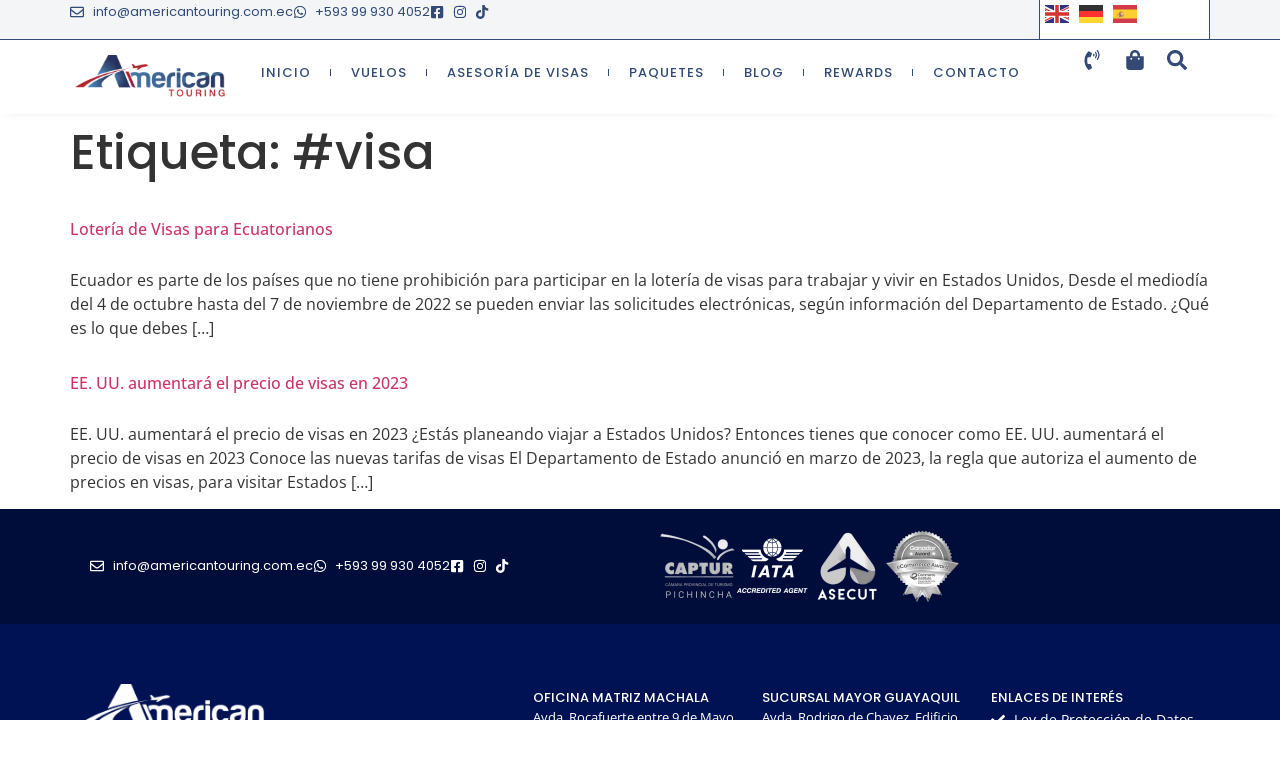

--- FILE ---
content_type: text/css; charset=UTF-8
request_url: https://sp-ao.shortpixel.ai/client/ret_wait/https://www.americantouring.com.ec/wp-content/cache/autoptimize/css/autoptimize_single_71c8fb24e680bc6523e5dd7715ae8013.css
body_size: 309
content:
.elementor-kit-5826{--e-global-color-primary:#324a75;--e-global-color-secondary:#c04449;--e-global-color-text:#232323;--e-global-color-accent:#324a75;--e-global-color-282952a:#000d3b;--e-global-color-4425e2c:#001253;--e-global-color-6ebb0e0:#1a50b2;--e-global-color-8b18bd4:#fff;--e-global-color-13ed77e:#f3f5f7;--e-global-color-fe1aaec:#000;--e-global-typography-primary-font-family:"Poppins";--e-global-typography-primary-font-weight:600;--e-global-typography-secondary-font-family:"Poppins";--e-global-typography-secondary-font-weight:400;--e-global-typography-text-font-family:"Open Sans";--e-global-typography-text-font-weight:400;--e-global-typography-accent-font-family:"Open Sans";--e-global-typography-accent-font-weight:600;font-family:"Open Sans",Sans-serif;font-size:16px;line-height:1.5em}.elementor-kit-5826 e-page-transition{background-color:#ffbc7d}.elementor-kit-5826 a{font-family:"Open Sans",Sans-serif;font-size:16px;font-weight:500}.elementor-kit-5826 h1{font-family:"Poppins",Sans-serif;font-size:48px;line-height:1.3em}.elementor-kit-5826 h2{font-family:"Poppins",Sans-serif;font-size:36px;font-style:normal;line-height:1.3em}.elementor-widget:not(:last-child){--kit-widget-spacing:10px}.elementor-element{--widgets-spacing:10px 10px;--widgets-spacing-row:10px;--widgets-spacing-column:10px}{}h1.entry-title{display:var(--page-title-display)}.site-header .site-branding{flex-direction:column;align-items:stretch}.site-header{padding-inline-end:0;padding-inline-start:0}.site-footer .site-branding{flex-direction:column;align-items:stretch}@media(max-width:1024px){.elementor-section.elementor-section-boxed>.elementor-container{max-width:1024px}.e-con{--container-max-width:1024px}}@media(max-width:767px){.elementor-section.elementor-section-boxed>.elementor-container{max-width:767px}.e-con{--container-max-width:767px}}html,body{overflow-x:hidden}@media (max-width:768px){.woocommerce ul.products{display:grid!important;grid-template-columns:repeat(2,1fr);gap:10px}.woocommerce ul.products li.product{width:100%!important}}

--- FILE ---
content_type: text/css; charset=UTF-8
request_url: https://sp-ao.shortpixel.ai/client/ret_wait/https://www.americantouring.com.ec/wp-content/cache/autoptimize/css/autoptimize_single_a460aca19a970e5c33a0e4d11547b1e3.css
body_size: 2096
content:
.elementor-6541 .elementor-element.elementor-element-5348ade{--display:flex;--min-height:40px;--flex-direction:row;--container-widget-width:initial;--container-widget-height:100%;--container-widget-flex-grow:1;--container-widget-align-self:stretch;--flex-wrap-mobile:wrap;--gap:0px 0px;--row-gap:0px;--column-gap:0px;border-style:solid;--border-style:solid;border-width:0 0 1px;--border-top-width:0px;--border-right-width:0px;--border-bottom-width:1px;--border-left-width:0px;border-color:var(--e-global-color-primary);--border-color:var(--e-global-color-primary);--padding-top:0px;--padding-bottom:0px;--padding-left:0px;--padding-right:0px;--z-index:200}.elementor-6541 .elementor-element.elementor-element-5348ade:not(.elementor-motion-effects-element-type-background),.elementor-6541 .elementor-element.elementor-element-5348ade>.elementor-motion-effects-container>.elementor-motion-effects-layer{background-color:var(--e-global-color-13ed77e)}.elementor-6541 .elementor-element.elementor-element-b915f8a{--display:flex;--justify-content:center;--padding-top:0px;--padding-bottom:0px;--padding-left:0px;--padding-right:0px}.elementor-widget-icon-list .elementor-icon-list-item:not(:last-child):after{border-color:var(--e-global-color-text)}.elementor-widget-icon-list .elementor-icon-list-icon i{color:var(--e-global-color-primary)}.elementor-widget-icon-list .elementor-icon-list-icon svg{fill:var(--e-global-color-primary)}.elementor-widget-icon-list .elementor-icon-list-item>.elementor-icon-list-text,.elementor-widget-icon-list .elementor-icon-list-item>a{font-family:var(--e-global-typography-text-font-family),Sans-serif;font-weight:var(--e-global-typography-text-font-weight)}.elementor-widget-icon-list .elementor-icon-list-text{color:var(--e-global-color-secondary)}.elementor-6541 .elementor-element.elementor-element-f218b79{margin:0 10px calc(var(--kit-widget-spacing, 0px) + 0px) 0;padding:0;--e-icon-list-icon-size:14px;--icon-vertical-offset:0px}.elementor-6541 .elementor-element.elementor-element-f218b79 .elementor-icon-list-icon i{color:var(--e-global-color-primary);transition:color .3s}.elementor-6541 .elementor-element.elementor-element-f218b79 .elementor-icon-list-icon svg{fill:var(--e-global-color-primary);transition:fill .3s}.elementor-6541 .elementor-element.elementor-element-f218b79 .elementor-icon-list-item:hover .elementor-icon-list-icon i{color:var(--e-global-color-secondary)}.elementor-6541 .elementor-element.elementor-element-f218b79 .elementor-icon-list-item:hover .elementor-icon-list-icon svg{fill:var(--e-global-color-secondary)}.elementor-6541 .elementor-element.elementor-element-f218b79 .elementor-icon-list-item>.elementor-icon-list-text,.elementor-6541 .elementor-element.elementor-element-f218b79 .elementor-icon-list-item>a{font-family:"Poppins",Sans-serif;font-size:13px;font-weight:400}.elementor-6541 .elementor-element.elementor-element-f218b79 .elementor-icon-list-text{color:var(--e-global-color-primary);transition:color .3s}.elementor-6541 .elementor-element.elementor-element-f218b79 .elementor-icon-list-item:hover .elementor-icon-list-text{color:var(--e-global-color-6ebb0e0)}.elementor-6541 .elementor-element.elementor-element-4e4b946{--display:flex;--justify-content:center;--align-items:center;--container-widget-width:calc( ( 1 - var( --container-widget-flex-grow ) ) * 100% );border-style:solid;--border-style:solid;border-width:0 1px;--border-top-width:0px;--border-right-width:1px;--border-bottom-width:0px;--border-left-width:1px;border-color:var(--e-global-color-primary);--border-color:var(--e-global-color-primary);--border-radius:0px;--margin-top:0px;--margin-bottom:0px;--margin-left:0px;--margin-right:0px;--padding-top:0px;--padding-bottom:0px;--padding-left:0px;--padding-right:0px}.elementor-6541 .elementor-element.elementor-element-4e4b946:not(.elementor-motion-effects-element-type-background),.elementor-6541 .elementor-element.elementor-element-4e4b946>.elementor-motion-effects-container>.elementor-motion-effects-layer{background-color:var(--e-global-color-8b18bd4)}.elementor-6541 .elementor-element.elementor-element-63e00f2{--display:flex;--flex-direction:column;--container-widget-width:100%;--container-widget-height:initial;--container-widget-flex-grow:0;--container-widget-align-self:initial;--flex-wrap-mobile:wrap;--justify-content:center;--gap:0px 0px;--row-gap:0px;--column-gap:0px;border-style:solid;--border-style:solid;border-width:0;--border-top-width:0px;--border-right-width:0px;--border-bottom-width:0px;--border-left-width:0px;box-shadow:0 0 10px -7px rgb(0 0 0 / .5);--padding-top:0px;--padding-bottom:0px;--padding-left:0px;--padding-right:0px;--z-index:100}.elementor-6541 .elementor-element.elementor-element-63e00f2:not(.elementor-motion-effects-element-type-background),.elementor-6541 .elementor-element.elementor-element-63e00f2>.elementor-motion-effects-container>.elementor-motion-effects-layer{background-color:var(--e-global-color-8b18bd4)}.elementor-6541 .elementor-element.elementor-element-c04e9a1{--display:flex;--flex-direction:row;--container-widget-width:initial;--container-widget-height:100%;--container-widget-flex-grow:1;--container-widget-align-self:stretch;--flex-wrap-mobile:wrap;--gap:0px 0px;--row-gap:0px;--column-gap:0px;--padding-top:10px;--padding-bottom:10px;--padding-left:0px;--padding-right:0px}.elementor-6541 .elementor-element.elementor-element-fe9fbab{--display:flex;--justify-content:center;--gap:0px 0px;--row-gap:0px;--column-gap:0px;--padding-top:5px;--padding-bottom:5px;--padding-left:5px;--padding-right:5px}.elementor-widget-theme-site-logo .widget-image-caption{color:var(--e-global-color-text);font-family:var(--e-global-typography-text-font-family),Sans-serif;font-weight:var(--e-global-typography-text-font-weight)}.elementor-6541 .elementor-element.elementor-element-2134083{text-align:start}.elementor-6541 .elementor-element.elementor-element-2134083 img{width:150px}.elementor-6541 .elementor-element.elementor-element-221203f{--display:flex;--justify-content:center;--align-items:center;--container-widget-width:calc( ( 1 - var( --container-widget-flex-grow ) ) * 100% );--gap:0px 0px;--row-gap:0px;--column-gap:0px;--padding-top:0px;--padding-bottom:0px;--padding-left:0px;--padding-right:0px}.elementor-widget-nav-menu .elementor-nav-menu .elementor-item{font-family:var(--e-global-typography-primary-font-family),Sans-serif;font-weight:var(--e-global-typography-primary-font-weight)}.elementor-widget-nav-menu .elementor-nav-menu--main .elementor-item{color:var(--e-global-color-text);fill:var(--e-global-color-text)}.elementor-widget-nav-menu .elementor-nav-menu--main .elementor-item:hover,.elementor-widget-nav-menu .elementor-nav-menu--main .elementor-item.elementor-item-active,.elementor-widget-nav-menu .elementor-nav-menu--main .elementor-item.highlighted,.elementor-widget-nav-menu .elementor-nav-menu--main .elementor-item:focus{color:var(--e-global-color-accent);fill:var(--e-global-color-accent)}.elementor-widget-nav-menu .elementor-nav-menu--main:not(.e--pointer-framed) .elementor-item:before,.elementor-widget-nav-menu .elementor-nav-menu--main:not(.e--pointer-framed) .elementor-item:after{background-color:var(--e-global-color-accent)}.elementor-widget-nav-menu .e--pointer-framed .elementor-item:before,.elementor-widget-nav-menu .e--pointer-framed .elementor-item:after{border-color:var(--e-global-color-accent)}.elementor-widget-nav-menu{--e-nav-menu-divider-color:var(--e-global-color-text)}.elementor-widget-nav-menu .elementor-nav-menu--dropdown .elementor-item,.elementor-widget-nav-menu .elementor-nav-menu--dropdown .elementor-sub-item{font-family:var(--e-global-typography-accent-font-family),Sans-serif;font-weight:var(--e-global-typography-accent-font-weight)}.elementor-6541 .elementor-element.elementor-element-4554348 .elementor-menu-toggle{margin-left:auto;background-color:var(--e-global-color-8b18bd4)}.elementor-6541 .elementor-element.elementor-element-4554348 .elementor-nav-menu .elementor-item{font-family:"Poppins",Sans-serif;font-size:13px;font-weight:500;text-transform:uppercase;line-height:1.5em;letter-spacing:1px}.elementor-6541 .elementor-element.elementor-element-4554348 .elementor-nav-menu--main .elementor-item{color:var(--e-global-color-primary);fill:var(--e-global-color-primary);padding-left:12px;padding-right:12px}.elementor-6541 .elementor-element.elementor-element-4554348 .elementor-nav-menu--main .elementor-item:hover,.elementor-6541 .elementor-element.elementor-element-4554348 .elementor-nav-menu--main .elementor-item.elementor-item-active,.elementor-6541 .elementor-element.elementor-element-4554348 .elementor-nav-menu--main .elementor-item.highlighted,.elementor-6541 .elementor-element.elementor-element-4554348 .elementor-nav-menu--main .elementor-item:focus{color:var(--e-global-color-secondary);fill:var(--e-global-color-secondary)}.elementor-6541 .elementor-element.elementor-element-4554348 .elementor-nav-menu--main .elementor-item.elementor-item-active{color:var(--e-global-color-primary)}.elementor-6541 .elementor-element.elementor-element-4554348{--e-nav-menu-divider-content:"";--e-nav-menu-divider-style:solid;--e-nav-menu-divider-width:1px;--e-nav-menu-divider-height:7px;--e-nav-menu-divider-color:var(--e-global-color-primary)}.elementor-6541 .elementor-element.elementor-element-4554348 .elementor-nav-menu--dropdown a,.elementor-6541 .elementor-element.elementor-element-4554348 .elementor-menu-toggle{color:var(--e-global-color-primary);fill:var(--e-global-color-primary)}.elementor-6541 .elementor-element.elementor-element-4554348 .elementor-nav-menu--dropdown{background-color:var(--e-global-color-8b18bd4)}.elementor-6541 .elementor-element.elementor-element-4554348 .elementor-nav-menu--dropdown a:hover,.elementor-6541 .elementor-element.elementor-element-4554348 .elementor-nav-menu--dropdown a:focus,.elementor-6541 .elementor-element.elementor-element-4554348 .elementor-nav-menu--dropdown a.elementor-item-active,.elementor-6541 .elementor-element.elementor-element-4554348 .elementor-nav-menu--dropdown a.highlighted,.elementor-6541 .elementor-element.elementor-element-4554348 .elementor-menu-toggle:hover,.elementor-6541 .elementor-element.elementor-element-4554348 .elementor-menu-toggle:focus{color:var(--e-global-color-secondary)}.elementor-6541 .elementor-element.elementor-element-4554348 .elementor-nav-menu--dropdown a:hover,.elementor-6541 .elementor-element.elementor-element-4554348 .elementor-nav-menu--dropdown a:focus,.elementor-6541 .elementor-element.elementor-element-4554348 .elementor-nav-menu--dropdown a.elementor-item-active,.elementor-6541 .elementor-element.elementor-element-4554348 .elementor-nav-menu--dropdown a.highlighted{background-color:var(--e-global-color-13ed77e)}.elementor-6541 .elementor-element.elementor-element-4554348 .elementor-nav-menu--dropdown a.elementor-item-active{color:var(--e-global-color-primary);background-color:var(--e-global-color-8b18bd4)}.elementor-6541 .elementor-element.elementor-element-4554348 .elementor-nav-menu--dropdown .elementor-item,.elementor-6541 .elementor-element.elementor-element-4554348 .elementor-nav-menu--dropdown .elementor-sub-item{font-family:"Open Sans",Sans-serif;font-size:13px;font-weight:400;text-transform:uppercase}.elementor-6541 .elementor-element.elementor-element-4554348 .elementor-nav-menu--dropdown li:not(:last-child){border-style:solid;border-color:var(--e-global-color-primary);border-bottom-width:1px}.elementor-6541 .elementor-element.elementor-element-4554348 div.elementor-menu-toggle{color:var(--e-global-color-primary)}.elementor-6541 .elementor-element.elementor-element-4554348 div.elementor-menu-toggle svg{fill:var(--e-global-color-primary)}.elementor-6541 .elementor-element.elementor-element-4554348 div.elementor-menu-toggle:hover,.elementor-6541 .elementor-element.elementor-element-4554348 div.elementor-menu-toggle:focus{color:var(--e-global-color-secondary)}.elementor-6541 .elementor-element.elementor-element-4554348 div.elementor-menu-toggle:hover svg,.elementor-6541 .elementor-element.elementor-element-4554348 div.elementor-menu-toggle:focus svg{fill:var(--e-global-color-secondary)}.elementor-6541 .elementor-element.elementor-element-4554348 .elementor-menu-toggle:hover,.elementor-6541 .elementor-element.elementor-element-4554348 .elementor-menu-toggle:focus{background-color:var(--e-global-color-8b18bd4)}.elementor-6541 .elementor-element.elementor-element-cd2f935{--display:flex;--justify-content:center;--align-items:center;--container-widget-width:calc( ( 1 - var( --container-widget-flex-grow ) ) * 100% );--gap:0px 0px;--row-gap:0px;--column-gap:0px;--padding-top:0px;--padding-bottom:0px;--padding-left:0px;--padding-right:0px}.elementor-6541 .elementor-element.elementor-element-26bc0d5{--display:flex;--flex-direction:row;--container-widget-width:calc( ( 1 - var( --container-widget-flex-grow ) ) * 100% );--container-widget-height:100%;--container-widget-flex-grow:1;--container-widget-align-self:stretch;--flex-wrap-mobile:wrap;--justify-content:center;--align-items:stretch;--gap:0px 0px;--row-gap:0px;--column-gap:0px;--padding-top:0px;--padding-bottom:0px;--padding-left:0px;--padding-right:0px}.elementor-6541 .elementor-element.elementor-element-7702213{--display:flex;--flex-direction:row;--container-widget-width:calc( ( 1 - var( --container-widget-flex-grow ) ) * 100% );--container-widget-height:100%;--container-widget-flex-grow:1;--container-widget-align-self:stretch;--flex-wrap-mobile:wrap;--justify-content:center;--align-items:center;--gap:0px 0px;--row-gap:0px;--column-gap:0px;--padding-top:0px;--padding-bottom:0px;--padding-left:0px;--padding-right:0px}.elementor-6541 .elementor-element.elementor-element-7702213.e-con{--align-self:center}.elementor-6541 .elementor-element.elementor-element-030cbb4{--display:flex;--flex-direction:row;--container-widget-width:calc( ( 1 - var( --container-widget-flex-grow ) ) * 100% );--container-widget-height:100%;--container-widget-flex-grow:1;--container-widget-align-self:stretch;--flex-wrap-mobile:wrap;--justify-content:center;--align-items:center;--gap:0px 0px;--row-gap:0px;--column-gap:0px;--padding-top:0px;--padding-bottom:0px;--padding-left:0px;--padding-right:0px}.elementor-6541 .elementor-element.elementor-element-030cbb4.e-con{--align-self:center}.elementor-widget-icon.elementor-view-stacked .elementor-icon{background-color:var(--e-global-color-primary)}.elementor-widget-icon.elementor-view-framed .elementor-icon,.elementor-widget-icon.elementor-view-default .elementor-icon{color:var(--e-global-color-primary);border-color:var(--e-global-color-primary)}.elementor-widget-icon.elementor-view-framed .elementor-icon,.elementor-widget-icon.elementor-view-default .elementor-icon svg{fill:var(--e-global-color-primary)}.elementor-6541 .elementor-element.elementor-element-684f076 .elementor-icon-wrapper{text-align:center}.elementor-6541 .elementor-element.elementor-element-684f076.elementor-view-stacked .elementor-icon{background-color:var(--e-global-color-primary)}.elementor-6541 .elementor-element.elementor-element-684f076.elementor-view-framed .elementor-icon,.elementor-6541 .elementor-element.elementor-element-684f076.elementor-view-default .elementor-icon{color:var(--e-global-color-primary);border-color:var(--e-global-color-primary)}.elementor-6541 .elementor-element.elementor-element-684f076.elementor-view-framed .elementor-icon,.elementor-6541 .elementor-element.elementor-element-684f076.elementor-view-default .elementor-icon svg{fill:var(--e-global-color-primary)}.elementor-6541 .elementor-element.elementor-element-684f076.elementor-view-stacked .elementor-icon:hover{background-color:var(--e-global-color-secondary)}.elementor-6541 .elementor-element.elementor-element-684f076.elementor-view-framed .elementor-icon:hover,.elementor-6541 .elementor-element.elementor-element-684f076.elementor-view-default .elementor-icon:hover{color:var(--e-global-color-secondary);border-color:var(--e-global-color-secondary)}.elementor-6541 .elementor-element.elementor-element-684f076.elementor-view-framed .elementor-icon:hover,.elementor-6541 .elementor-element.elementor-element-684f076.elementor-view-default .elementor-icon:hover svg{fill:var(--e-global-color-secondary)}.elementor-6541 .elementor-element.elementor-element-684f076 .elementor-icon{font-size:20px}.elementor-6541 .elementor-element.elementor-element-684f076 .elementor-icon svg{height:20px}.elementor-6541 .elementor-element.elementor-element-982f187{--display:flex;--flex-direction:row;--container-widget-width:calc( ( 1 - var( --container-widget-flex-grow ) ) * 100% );--container-widget-height:100%;--container-widget-flex-grow:1;--container-widget-align-self:stretch;--flex-wrap-mobile:wrap;--justify-content:center;--align-items:center;--gap:0px 0px;--row-gap:0px;--column-gap:0px;--padding-top:0px;--padding-bottom:0px;--padding-left:0px;--padding-right:0px}.elementor-6541 .elementor-element.elementor-element-982f187.e-con{--align-self:center}.elementor-6541 .elementor-element.elementor-element-98c1721 .elementor-icon-wrapper{text-align:center}.elementor-6541 .elementor-element.elementor-element-98c1721.elementor-view-stacked .elementor-icon{background-color:var(--e-global-color-primary)}.elementor-6541 .elementor-element.elementor-element-98c1721.elementor-view-framed .elementor-icon,.elementor-6541 .elementor-element.elementor-element-98c1721.elementor-view-default .elementor-icon{color:var(--e-global-color-primary);border-color:var(--e-global-color-primary)}.elementor-6541 .elementor-element.elementor-element-98c1721.elementor-view-framed .elementor-icon,.elementor-6541 .elementor-element.elementor-element-98c1721.elementor-view-default .elementor-icon svg{fill:var(--e-global-color-primary)}.elementor-6541 .elementor-element.elementor-element-98c1721.elementor-view-stacked .elementor-icon:hover{background-color:var(--e-global-color-secondary)}.elementor-6541 .elementor-element.elementor-element-98c1721.elementor-view-framed .elementor-icon:hover,.elementor-6541 .elementor-element.elementor-element-98c1721.elementor-view-default .elementor-icon:hover{color:var(--e-global-color-secondary);border-color:var(--e-global-color-secondary)}.elementor-6541 .elementor-element.elementor-element-98c1721.elementor-view-framed .elementor-icon:hover,.elementor-6541 .elementor-element.elementor-element-98c1721.elementor-view-default .elementor-icon:hover svg{fill:var(--e-global-color-secondary)}.elementor-6541 .elementor-element.elementor-element-98c1721 .elementor-icon{font-size:20px}.elementor-6541 .elementor-element.elementor-element-98c1721 .elementor-icon svg{height:20px}.elementor-6541 .elementor-element.elementor-element-425cf6b{--display:flex;--flex-direction:row;--container-widget-width:calc( ( 1 - var( --container-widget-flex-grow ) ) * 100% );--container-widget-height:100%;--container-widget-flex-grow:1;--container-widget-align-self:stretch;--flex-wrap-mobile:wrap;--justify-content:center;--align-items:center;--gap:0px 0px;--row-gap:0px;--column-gap:0px;--padding-top:0px;--padding-bottom:0px;--padding-left:0px;--padding-right:0px}.elementor-6541 .elementor-element.elementor-element-425cf6b.e-con{--align-self:center}.elementor-6541 .elementor-element.elementor-element-e5cac9c .elementor-icon-wrapper{text-align:center}.elementor-6541 .elementor-element.elementor-element-e5cac9c.elementor-view-stacked .elementor-icon{background-color:var(--e-global-color-primary)}.elementor-6541 .elementor-element.elementor-element-e5cac9c.elementor-view-framed .elementor-icon,.elementor-6541 .elementor-element.elementor-element-e5cac9c.elementor-view-default .elementor-icon{color:var(--e-global-color-primary);border-color:var(--e-global-color-primary)}.elementor-6541 .elementor-element.elementor-element-e5cac9c.elementor-view-framed .elementor-icon,.elementor-6541 .elementor-element.elementor-element-e5cac9c.elementor-view-default .elementor-icon svg{fill:var(--e-global-color-primary)}.elementor-6541 .elementor-element.elementor-element-e5cac9c.elementor-view-stacked .elementor-icon:hover{background-color:var(--e-global-color-secondary)}.elementor-6541 .elementor-element.elementor-element-e5cac9c.elementor-view-framed .elementor-icon:hover,.elementor-6541 .elementor-element.elementor-element-e5cac9c.elementor-view-default .elementor-icon:hover{color:var(--e-global-color-secondary);border-color:var(--e-global-color-secondary)}.elementor-6541 .elementor-element.elementor-element-e5cac9c.elementor-view-framed .elementor-icon:hover,.elementor-6541 .elementor-element.elementor-element-e5cac9c.elementor-view-default .elementor-icon:hover svg{fill:var(--e-global-color-secondary)}.elementor-6541 .elementor-element.elementor-element-e5cac9c .elementor-icon{font-size:20px}.elementor-6541 .elementor-element.elementor-element-e5cac9c .elementor-icon svg{height:20px}.elementor-theme-builder-content-area{height:400px}.elementor-location-header:before,.elementor-location-footer:before{content:"";display:table;clear:both}@media(max-width:1024px){.elementor-6541 .elementor-element.elementor-element-2134083{text-align:start}.elementor-6541 .elementor-element.elementor-element-2134083 img{width:130px}.elementor-6541 .elementor-element.elementor-element-221203f.e-con{--order:3}.elementor-6541 .elementor-element.elementor-element-cd2f935.e-con{--order:2}}@media(min-width:768px){.elementor-6541 .elementor-element.elementor-element-b915f8a{--width:85%}.elementor-6541 .elementor-element.elementor-element-4e4b946{--width:15%}.elementor-6541 .elementor-element.elementor-element-fe9fbab{--width:15%}.elementor-6541 .elementor-element.elementor-element-221203f{--width:70%}.elementor-6541 .elementor-element.elementor-element-cd2f935{--width:15%}.elementor-6541 .elementor-element.elementor-element-26bc0d5{--width:100%}.elementor-6541 .elementor-element.elementor-element-7702213{--width:25%}.elementor-6541 .elementor-element.elementor-element-030cbb4{--width:25%}.elementor-6541 .elementor-element.elementor-element-982f187{--width:25%}.elementor-6541 .elementor-element.elementor-element-425cf6b{--width:25%}}@media(max-width:1024px) and (min-width:768px){.elementor-6541 .elementor-element.elementor-element-fe9fbab{--width:70%}.elementor-6541 .elementor-element.elementor-element-221203f{--width:10%}.elementor-6541 .elementor-element.elementor-element-cd2f935{--width:20%}}@media(max-width:767px){.elementor-6541 .elementor-element.elementor-element-fe9fbab{--width:35%}.elementor-6541 .elementor-element.elementor-element-221203f{--width:15%}.elementor-6541 .elementor-element.elementor-element-4554348{z-index:9999;--nav-menu-icon-size:25px}.elementor-6541 .elementor-element.elementor-element-4554348 .elementor-nav-menu--main>.elementor-nav-menu>li>.elementor-nav-menu--dropdown,.elementor-6541 .elementor-element.elementor-element-4554348 .elementor-nav-menu__container.elementor-nav-menu--dropdown{margin-top:15px!important}.elementor-6541 .elementor-element.elementor-element-cd2f935{--width:50%}.elementor-6541 .elementor-element.elementor-element-26bc0d5{--width:100%}.elementor-6541 .elementor-element.elementor-element-7702213{--width:25%}.elementor-6541 .elementor-element.elementor-element-7702213.e-con{--order:1}.elementor-6541 .elementor-element.elementor-element-030cbb4{--width:25%}.elementor-6541 .elementor-element.elementor-element-030cbb4.e-con{--order:4}.elementor-6541 .elementor-element.elementor-element-982f187{--width:25%}.elementor-6541 .elementor-element.elementor-element-982f187.e-con{--order:3}.elementor-6541 .elementor-element.elementor-element-425cf6b{--width:25%}.elementor-6541 .elementor-element.elementor-element-425cf6b.e-con{--order:3}}a.glink img{margin-right:5px!important;margin-left:5px!important}.elementor-nav-menu--dropdown.elementor-active,.elementor-nav-menu__container.elementor-active{display:block!important;opacity:1!important;visibility:visible!important;z-index:9999!important;position:absolute!important;top:100%;left:0;width:100%;background:#fff;transition:all .3s ease}.elementor-menu-toggle.elementor-active{color:#000}.elementor-location-header{position:relative;z-index:1000}.elementor-popup-modal .dialog-widget-content{opacity:1!important;visibility:visible!important;display:block!important}.elementor-popup-modal .elementor,.elementor-popup-modal .elementor-section,.elementor-popup-modal .elementor-container{display:block!important;opacity:1!important;visibility:visible!important}

--- FILE ---
content_type: text/css; charset=UTF-8
request_url: https://sp-ao.shortpixel.ai/client/ret_wait/https://www.americantouring.com.ec/wp-content/cache/autoptimize/css/autoptimize_single_c03c5b811ac4bc9a926397e9a8e6728b.css
body_size: 1505
content:
.elementor-6625 .elementor-element.elementor-element-6c562d8{--display:flex;--flex-direction:row;--container-widget-width:initial;--container-widget-height:100%;--container-widget-flex-grow:1;--container-widget-align-self:stretch;--flex-wrap-mobile:wrap;--padding-top:20px;--padding-bottom:20px;--padding-left:0px;--padding-right:0px}.elementor-6625 .elementor-element.elementor-element-6c562d8:not(.elementor-motion-effects-element-type-background),.elementor-6625 .elementor-element.elementor-element-6c562d8>.elementor-motion-effects-container>.elementor-motion-effects-layer{background-color:var(--e-global-color-282952a)}.elementor-6625 .elementor-element.elementor-element-a884b67{--display:flex;--flex-direction:row;--container-widget-width:initial;--container-widget-height:100%;--container-widget-flex-grow:1;--container-widget-align-self:stretch;--flex-wrap-mobile:wrap;--justify-content:flex-start;--margin-top:0px;--margin-bottom:0px;--margin-left:0px;--margin-right:0px;--padding-top:0px;--padding-bottom:0px;--padding-left:20px;--padding-right:0px}.elementor-6625 .elementor-element.elementor-element-a884b67.e-con{--align-self:center}.elementor-widget-icon-list .elementor-icon-list-item:not(:last-child):after{border-color:var(--e-global-color-text)}.elementor-widget-icon-list .elementor-icon-list-icon i{color:var(--e-global-color-primary)}.elementor-widget-icon-list .elementor-icon-list-icon svg{fill:var(--e-global-color-primary)}.elementor-widget-icon-list .elementor-icon-list-item>.elementor-icon-list-text,.elementor-widget-icon-list .elementor-icon-list-item>a{font-family:var(--e-global-typography-text-font-family),Sans-serif;font-weight:var(--e-global-typography-text-font-weight)}.elementor-widget-icon-list .elementor-icon-list-text{color:var(--e-global-color-secondary)}.elementor-6625 .elementor-element.elementor-element-1c6da95{margin:0 10px calc(var(--kit-widget-spacing, 0px) + 0px) 0;padding:0;--e-icon-list-icon-size:14px;--icon-vertical-offset:0px}.elementor-6625 .elementor-element.elementor-element-1c6da95 .elementor-icon-list-icon i{color:var(--e-global-color-8b18bd4);transition:color .3s}.elementor-6625 .elementor-element.elementor-element-1c6da95 .elementor-icon-list-icon svg{fill:var(--e-global-color-8b18bd4);transition:fill .3s}.elementor-6625 .elementor-element.elementor-element-1c6da95 .elementor-icon-list-item>.elementor-icon-list-text,.elementor-6625 .elementor-element.elementor-element-1c6da95 .elementor-icon-list-item>a{font-family:"Poppins",Sans-serif;font-size:13px;font-weight:400}.elementor-6625 .elementor-element.elementor-element-1c6da95 .elementor-icon-list-text{color:var(--e-global-color-8b18bd4);transition:color .3s}.elementor-6625 .elementor-element.elementor-element-1c6da95 .elementor-icon-list-item:hover .elementor-icon-list-text{color:var(--e-global-color-13ed77e)}.elementor-6625 .elementor-element.elementor-element-72ed375{--display:flex;--flex-direction:row;--container-widget-width:initial;--container-widget-height:100%;--container-widget-flex-grow:1;--container-widget-align-self:stretch;--flex-wrap-mobile:wrap;--justify-content:flex-end;--margin-top:0px;--margin-bottom:0px;--margin-left:0px;--margin-right:0px;--padding-top:0px;--padding-bottom:0px;--padding-left:20px;--padding-right:0px}.elementor-6625 .elementor-element.elementor-element-72ed375.e-con{--align-self:center}.elementor-widget-image .widget-image-caption{color:var(--e-global-color-text);font-family:var(--e-global-typography-text-font-family),Sans-serif;font-weight:var(--e-global-typography-text-font-weight)}.elementor-6625 .elementor-element.elementor-element-5769d54 img{width:75px;filter:brightness(200%) contrast(100%) saturate(0%) blur(0) hue-rotate(0deg)}.elementor-6625 .elementor-element.elementor-element-6ba22e9 img{width:75px;filter:brightness(200%) contrast(100%) saturate(0%) blur(0) hue-rotate(0deg)}.elementor-6625 .elementor-element.elementor-element-293bd62 img{width:75px;filter:brightness(200%) contrast(100%) saturate(0%) blur(0) hue-rotate(0deg)}.elementor-6625 .elementor-element.elementor-element-16b372a img{width:75px;filter:brightness(101%) contrast(100%) saturate(0%) blur(0) hue-rotate(0deg)}.elementor-6625 .elementor-element.elementor-element-a0d593c{--display:flex;--flex-direction:row;--container-widget-width:initial;--container-widget-height:100%;--container-widget-flex-grow:1;--container-widget-align-self:stretch;--flex-wrap-mobile:wrap;--gap:0px 0px;--row-gap:0px;--column-gap:0px;--padding-top:50px;--padding-bottom:50px;--padding-left:0px;--padding-right:0px}.elementor-6625 .elementor-element.elementor-element-a0d593c:not(.elementor-motion-effects-element-type-background),.elementor-6625 .elementor-element.elementor-element-a0d593c>.elementor-motion-effects-container>.elementor-motion-effects-layer{background-color:var(--e-global-color-4425e2c)}.elementor-6625 .elementor-element.elementor-element-5066a6c{--display:flex;--flex-direction:column;--container-widget-width:100%;--container-widget-height:initial;--container-widget-flex-grow:0;--container-widget-align-self:initial;--flex-wrap-mobile:wrap}.elementor-6625 .elementor-element.elementor-element-c2e7cc3{margin:0 0 calc(var(--kit-widget-spacing, 0px) + 20px) 0;text-align:start}.elementor-6625 .elementor-element.elementor-element-c2e7cc3 img{width:185px}.elementor-widget-text-editor{font-family:var(--e-global-typography-text-font-family),Sans-serif;font-weight:var(--e-global-typography-text-font-weight);color:var(--e-global-color-text)}.elementor-widget-text-editor.elementor-drop-cap-view-stacked .elementor-drop-cap{background-color:var(--e-global-color-primary)}.elementor-widget-text-editor.elementor-drop-cap-view-framed .elementor-drop-cap,.elementor-widget-text-editor.elementor-drop-cap-view-default .elementor-drop-cap{color:var(--e-global-color-primary);border-color:var(--e-global-color-primary)}.elementor-6625 .elementor-element.elementor-element-1e30407{font-family:"Open Sans",Sans-serif;font-size:13px;font-weight:400;line-height:1.4em;color:var(--e-global-color-8b18bd4)}.elementor-6625 .elementor-element.elementor-element-b7b4948{--display:flex;--flex-direction:column;--container-widget-width:100%;--container-widget-height:initial;--container-widget-flex-grow:0;--container-widget-align-self:initial;--flex-wrap-mobile:wrap}.elementor-widget-heading .elementor-heading-title{font-family:var(--e-global-typography-primary-font-family),Sans-serif;font-weight:var(--e-global-typography-primary-font-weight);color:var(--e-global-color-primary)}.elementor-6625 .elementor-element.elementor-element-397ca4f .elementor-heading-title{font-family:"Poppins",Sans-serif;font-size:13px;font-weight:500;text-transform:uppercase;line-height:1px;color:#fff}.elementor-6625 .elementor-element.elementor-element-03a9735{font-family:"Open Sans",Sans-serif;font-size:13px;font-weight:400;line-height:1.4em;color:var(--e-global-color-8b18bd4)}.elementor-6625 .elementor-element.elementor-element-0a69e77{--display:flex;--gap:0px 0px;--row-gap:0px;--column-gap:0px;--padding-top:0px;--padding-bottom:0px;--padding-left:0px;--padding-right:0px}.elementor-6625 .elementor-element.elementor-element-b94b93a{margin:0 0 calc(var(--kit-widget-spacing, 0px) + 0px) 0}.elementor-6625 .elementor-element.elementor-element-b94b93a .elementor-heading-title{font-family:"Poppins",Sans-serif;font-size:13px;font-weight:500;text-transform:uppercase;line-height:1px;color:#fff}.elementor-6625 .elementor-element.elementor-element-19183fb .elementor-icon-list-icon i{transition:color .3s}.elementor-6625 .elementor-element.elementor-element-19183fb .elementor-icon-list-icon svg{transition:fill .3s}.elementor-6625 .elementor-element.elementor-element-19183fb{--e-icon-list-icon-size:14px;--icon-vertical-offset:0px}.elementor-6625 .elementor-element.elementor-element-19183fb .elementor-icon-list-item>.elementor-icon-list-text,.elementor-6625 .elementor-element.elementor-element-19183fb .elementor-icon-list-item>a{font-family:"Open Sans",Sans-serif;font-size:13px;font-weight:400}.elementor-6625 .elementor-element.elementor-element-19183fb .elementor-icon-list-text{color:#fff;transition:color .3s}.elementor-6625 .elementor-element.elementor-element-6a3e5f7{margin:30px 0 calc(var(--kit-widget-spacing, 0px) + 0px) 0}.elementor-6625 .elementor-element.elementor-element-6a3e5f7 .elementor-heading-title{font-family:"Poppins",Sans-serif;font-size:13px;font-weight:500;text-transform:uppercase;line-height:1px;color:#fff}.elementor-6625 .elementor-element.elementor-element-5afedeb{font-family:"Open Sans",Sans-serif;font-size:13px;font-weight:400;line-height:1.4em;color:var(--e-global-color-8b18bd4)}.elementor-6625 .elementor-element.elementor-element-0714458 .elementor-icon-list-icon i{transition:color .3s}.elementor-6625 .elementor-element.elementor-element-0714458 .elementor-icon-list-icon svg{transition:fill .3s}.elementor-6625 .elementor-element.elementor-element-0714458{--e-icon-list-icon-size:14px;--icon-vertical-offset:0px}.elementor-6625 .elementor-element.elementor-element-0714458 .elementor-icon-list-item>.elementor-icon-list-text,.elementor-6625 .elementor-element.elementor-element-0714458 .elementor-icon-list-item>a{font-family:"Open Sans",Sans-serif;font-size:13px;font-weight:400}.elementor-6625 .elementor-element.elementor-element-0714458 .elementor-icon-list-text{color:#fff;transition:color .3s}.elementor-6625 .elementor-element.elementor-element-561c400{--display:flex;--flex-direction:column;--container-widget-width:100%;--container-widget-height:initial;--container-widget-flex-grow:0;--container-widget-align-self:initial;--flex-wrap-mobile:wrap}.elementor-6625 .elementor-element.elementor-element-a443f61 .elementor-heading-title{font-family:"Poppins",Sans-serif;font-size:13px;font-weight:500;text-transform:uppercase;line-height:1px;color:#fff}.elementor-6625 .elementor-element.elementor-element-6e472ef{font-family:"Open Sans",Sans-serif;font-size:13px;font-weight:400;line-height:1.4em;color:var(--e-global-color-8b18bd4)}.elementor-6625 .elementor-element.elementor-element-ecfc9db .elementor-icon-list-icon i{transition:color .3s}.elementor-6625 .elementor-element.elementor-element-ecfc9db .elementor-icon-list-icon svg{transition:fill .3s}.elementor-6625 .elementor-element.elementor-element-ecfc9db{--e-icon-list-icon-size:14px;--icon-vertical-offset:0px}.elementor-6625 .elementor-element.elementor-element-ecfc9db .elementor-icon-list-item>.elementor-icon-list-text,.elementor-6625 .elementor-element.elementor-element-ecfc9db .elementor-icon-list-item>a{font-family:"Open Sans",Sans-serif;font-size:13px;font-weight:400}.elementor-6625 .elementor-element.elementor-element-ecfc9db .elementor-icon-list-text{color:#fff;transition:color .3s}.elementor-6625 .elementor-element.elementor-element-f4a5750{margin:20px 0 calc(var(--kit-widget-spacing, 0px) + 0px) 0}.elementor-6625 .elementor-element.elementor-element-f4a5750 .elementor-heading-title{font-family:"Poppins",Sans-serif;font-size:13px;font-weight:500;text-transform:uppercase;line-height:1px;color:#fff}.elementor-6625 .elementor-element.elementor-element-da2c7f8{font-family:"Open Sans",Sans-serif;font-size:13px;font-weight:400;line-height:1.4em;color:var(--e-global-color-8b18bd4)}.elementor-6625 .elementor-element.elementor-element-d7eea60 .elementor-icon-list-icon i{transition:color .3s}.elementor-6625 .elementor-element.elementor-element-d7eea60 .elementor-icon-list-icon svg{transition:fill .3s}.elementor-6625 .elementor-element.elementor-element-d7eea60{--e-icon-list-icon-size:14px;--icon-vertical-offset:0px}.elementor-6625 .elementor-element.elementor-element-d7eea60 .elementor-icon-list-item>.elementor-icon-list-text,.elementor-6625 .elementor-element.elementor-element-d7eea60 .elementor-icon-list-item>a{font-family:"Open Sans",Sans-serif;font-size:13px;font-weight:400}.elementor-6625 .elementor-element.elementor-element-d7eea60 .elementor-icon-list-text{color:#fff;transition:color .3s}.elementor-6625 .elementor-element.elementor-element-eed0f41{--display:flex;--flex-direction:column;--container-widget-width:100%;--container-widget-height:initial;--container-widget-flex-grow:0;--container-widget-align-self:initial;--flex-wrap-mobile:wrap}.elementor-6625 .elementor-element.elementor-element-0c94d74 .elementor-heading-title{font-family:"Poppins",Sans-serif;font-size:13px;font-weight:500;text-transform:uppercase;line-height:1px;color:#fff}.elementor-6625 .elementor-element.elementor-element-84f3669 .elementor-icon-list-icon i{color:#fff;transition:color .3s}.elementor-6625 .elementor-element.elementor-element-84f3669 .elementor-icon-list-icon svg{fill:#fff;transition:fill .3s}.elementor-6625 .elementor-element.elementor-element-84f3669{--e-icon-list-icon-size:14px;--icon-vertical-offset:0px}.elementor-6625 .elementor-element.elementor-element-84f3669 .elementor-icon-list-item>.elementor-icon-list-text,.elementor-6625 .elementor-element.elementor-element-84f3669 .elementor-icon-list-item>a{font-family:"Open Sans",Sans-serif;font-size:14px;font-weight:400}.elementor-6625 .elementor-element.elementor-element-84f3669 .elementor-icon-list-text{color:#fff;transition:color .3s}.elementor-6625 .elementor-element.elementor-element-c8e8d94{--display:flex;--flex-direction:row;--container-widget-width:initial;--container-widget-height:100%;--container-widget-flex-grow:1;--container-widget-align-self:stretch;--flex-wrap-mobile:wrap;--padding-top:20px;--padding-bottom:20px;--padding-left:0px;--padding-right:0px}.elementor-6625 .elementor-element.elementor-element-c8e8d94:not(.elementor-motion-effects-element-type-background),.elementor-6625 .elementor-element.elementor-element-c8e8d94>.elementor-motion-effects-container>.elementor-motion-effects-layer{background-color:var(--e-global-color-13ed77e)}.elementor-6625 .elementor-element.elementor-element-fb8b07b{--display:flex;--justify-content:center;--margin-top:0px;--margin-bottom:0px;--margin-left:0px;--margin-right:0px;--padding-top:0px;--padding-bottom:0px;--padding-left:20px;--padding-right:0px}.elementor-6625 .elementor-element.elementor-element-77f007e{--display:flex;--justify-content:center;--padding-top:0px;--padding-bottom:0px;--padding-left:0px;--padding-right:0px}.elementor-6625 .elementor-element.elementor-element-53f852b{text-align:end}.elementor-6625 .elementor-element.elementor-element-53f852b .elementor-heading-title{font-family:"Open Sans",Sans-serif;font-size:12px;font-weight:600;color:var(--e-global-color-primary)}.elementor-6625 .elementor-element.elementor-element-e408747{--display:flex;--justify-content:center;--padding-top:0px;--padding-bottom:0px;--padding-left:0px;--padding-right:0px}.elementor-6625 .elementor-element.elementor-element-e408747.e-con{--flex-grow:0;--flex-shrink:0}.elementor-6625 .elementor-element.elementor-element-62053fd{text-align:end}.elementor-6625 .elementor-element.elementor-element-62053fd .elementor-heading-title{font-family:"Open Sans",Sans-serif;font-size:12px;font-weight:600;color:var(--e-global-color-primary)}.elementor-theme-builder-content-area{height:400px}.elementor-location-header:before,.elementor-location-footer:before{content:"";display:table;clear:both}@media(max-width:1024px){.elementor-6625 .elementor-element.elementor-element-53f852b{text-align:center}.elementor-6625 .elementor-element.elementor-element-62053fd{text-align:center}}@media(max-width:767px){.elementor-6625 .elementor-element.elementor-element-a884b67{--padding-top:20px;--padding-bottom:20px;--padding-left:20px;--padding-right:20px}.elementor-6625 .elementor-element.elementor-element-72ed375{--justify-content:space-around;--align-items:stretch;--container-widget-width:calc( ( 1 - var( --container-widget-flex-grow ) ) * 100% )}.elementor-6625 .elementor-element.elementor-element-5769d54 img{width:50px}.elementor-6625 .elementor-element.elementor-element-6ba22e9 img{width:50px}.elementor-6625 .elementor-element.elementor-element-293bd62 img{width:50px}.elementor-6625 .elementor-element.elementor-element-16b372a img{width:50px}.elementor-6625 .elementor-element.elementor-element-53f852b{text-align:center}.elementor-6625 .elementor-element.elementor-element-62053fd{text-align:center}}@media(min-width:768px){.elementor-6625 .elementor-element.elementor-element-a884b67{--width:100%}.elementor-6625 .elementor-element.elementor-element-72ed375{--width:100%}.elementor-6625 .elementor-element.elementor-element-5066a6c{--width:50%}.elementor-6625 .elementor-element.elementor-element-b7b4948{--width:25%}.elementor-6625 .elementor-element.elementor-element-561c400{--width:25%}.elementor-6625 .elementor-element.elementor-element-eed0f41{--width:25%}.elementor-6625 .elementor-element.elementor-element-fb8b07b{--width:20%}.elementor-6625 .elementor-element.elementor-element-e408747{--width:22.902%}}@media(max-width:1024px) and (min-width:768px){.elementor-6625 .elementor-element.elementor-element-fb8b07b{--width:50%}.elementor-6625 .elementor-element.elementor-element-77f007e{--width:50%}.elementor-6625 .elementor-element.elementor-element-e408747{--width:50%}}

--- FILE ---
content_type: text/css; charset=UTF-8
request_url: https://sp-ao.shortpixel.ai/client/ret_wait/https://www.americantouring.com.ec/wp-content/cache/autoptimize/css/autoptimize_single_efe25fbeca53ca13d729464c06c93cd4.css
body_size: 314
content:
.elementor-8665 .elementor-element.elementor-element-57ad0fd{--display:flex;--flex-direction:column;--container-widget-width:100%;--container-widget-height:initial;--container-widget-flex-grow:0;--container-widget-align-self:initial;--flex-wrap-mobile:wrap;--border-radius:20px;--margin-top:0px;--margin-bottom:0px;--margin-left:0px;--margin-right:0px}.elementor-8665 .elementor-element.elementor-element-57ad0fd:not(.elementor-motion-effects-element-type-background),.elementor-8665 .elementor-element.elementor-element-57ad0fd>.elementor-motion-effects-container>.elementor-motion-effects-layer{background-color:#0009}.elementor-widget-heading .elementor-heading-title{font-family:var(--e-global-typography-primary-font-family),Sans-serif;font-weight:var(--e-global-typography-primary-font-weight);color:var(--e-global-color-primary)}.elementor-8665 .elementor-element.elementor-element-8ccb17a{text-align:center}.elementor-8665 .elementor-element.elementor-element-8ccb17a .elementor-heading-title{font-family:"Poppins",Sans-serif;font-weight:600;color:#fff}.elementor-widget-search{--e-search-input-color:var(--e-global-color-text)}.elementor-widget-search.e-focus{--e-search-input-color:var(--e-global-color-text)}.elementor-widget-search .elementor-pagination{font-family:var(--e-global-typography-primary-font-family),Sans-serif;font-weight:var(--e-global-typography-primary-font-weight)}.elementor-8665 .elementor-element.elementor-element-5d8883a{padding:20px;--e-search-submit-border-radius:10px}.elementor-8665 .elementor-element.elementor-element-5d8883a .e-search-input{border-radius:10px}#elementor-popup-modal-8665 .dialog-widget-content{background-color:#000C;box-shadow:2px 8px 23px 3px rgb(0 0 0 / .2)}#elementor-popup-modal-8665{background-color:rgb(0 0 0 / .8);justify-content:center;align-items:center;pointer-events:all}#elementor-popup-modal-8665 .dialog-message{width:640px;height:auto}#elementor-popup-modal-8665 .dialog-close-button{display:flex}@media(max-width:767px){.elementor-8665 .elementor-element.elementor-element-8ccb17a .elementor-heading-title{font-size:22px}.elementor-8665 .elementor-element.elementor-element-5d8883a .e-search-input{border-radius:10px 0 0 10px}.elementor-8665 .elementor-element.elementor-element-5d8883a{--e-search-input-padding-block-start:8px;--e-search-input-padding-inline-start:8px;--e-search-input-padding-block-end:8px;--e-search-input-padding-inline-end:8px;--e-search-submit-margin-inline-start:0px;--e-search-submit-border-radius:0px 10px 10px 0px}}

--- FILE ---
content_type: application/javascript; charset=utf-8
request_url: https://sp-ao.shortpixel.ai/client/ret_wait/https://www.americantouring.com.ec/wp-content/cache/autoptimize/js/autoptimize_single_2071586b06eaaaf2de8d9ea8422803e4.js
body_size: 3750
content:
!function(){var a=window.gtranslateSettings||{};if(null!=(a=a[document.currentScript.getAttribute("data-gt-widget-id")]||a).default_language){var t={af:"Afrikaans",sq:"Albanian",am:"Amharic",ar:"Arabic",hy:"Armenian",az:"Azerbaijani",eu:"Basque",be:"Belarusian",bn:"Bengali",bs:"Bosnian",bg:"Bulgarian",ca:"Catalan",ceb:"Cebuano",ny:"Chichewa","zh-CN":"Chinese (Simplified)","zh-TW":"Chinese (Traditional)",co:"Corsican",hr:"Croatian",cs:"Czech",da:"Danish",nl:"Dutch",en:"English",eo:"Esperanto",et:"Estonian",tl:"Filipino",fi:"Finnish",fr:"French",fy:"Frisian",gl:"Galician",ka:"Georgian",de:"German",el:"Greek",gu:"Gujarati",ht:"Haitian Creole",ha:"Hausa",haw:"Hawaiian",iw:"Hebrew",hi:"Hindi",hmn:"Hmong",hu:"Hungarian",is:"Icelandic",ig:"Igbo",id:"Indonesian",ga:"Irish",it:"Italian",ja:"Japanese",jw:"Javanese",kn:"Kannada",kk:"Kazakh",km:"Khmer",ko:"Korean",ku:"Kurdish (Kurmanji)",ky:"Kyrgyz",lo:"Lao",la:"Latin",lv:"Latvian",lt:"Lithuanian",lb:"Luxembourgish",mk:"Macedonian",mg:"Malagasy",ms:"Malay",ml:"Malayalam",mt:"Maltese",mi:"Maori",mr:"Marathi",mn:"Mongolian",my:"Myanmar (Burmese)",ne:"Nepali",no:"Norwegian",ps:"Pashto",fa:"Persian",pl:"Polish",pt:"Portuguese",pa:"Punjabi",ro:"Romanian",ru:"Russian",sm:"Samoan",gd:"Scottish Gaelic",sr:"Serbian",st:"Sesotho",sn:"Shona",sd:"Sindhi",si:"Sinhala",sk:"Slovak",sl:"Slovenian",so:"Somali",es:"Spanish",su:"Sundanese",sw:"Swahili",sv:"Swedish",tg:"Tajik",ta:"Tamil",te:"Telugu",th:"Thai",tr:"Turkish",uk:"Ukrainian",ur:"Urdu",uz:"Uzbek",vi:"Vietnamese",cy:"Welsh",xh:"Xhosa",yi:"Yiddish",yo:"Yoruba",zu:"Zulu"},e=a.default_language,n=a.languages||Object.keys(t),i=a.alt_flags||{},o=a.flag_size||32,r=a.flag_style||"2d",l=a.flags_location||"https://cdn.gtranslate.net/flags/",s=a.url_structure||"none",c=a.custom_domains||{},g=a.horizontal_position||"inline",u=a.vertical_position||null,d=a.native_language_names||!1,h=a.detect_browser_language||!1,m=a.wrapper_selector||".gtranslate_wrapper",p=a.custom_css||"",f=d&&{af:"Afrikaans",sq:"Shqip",am:"አማርኛ",ar:"العربية",hy:"Հայերեն",az:"Azərbaycan dili",eu:"Euskara",be:"Беларуская мова",bn:"বাংলা",bs:"Bosanski",bg:"Български",ca:"Català",ceb:"Cebuano",ny:"Chichewa","zh-CN":"简体中文","zh-TW":"繁體中文",co:"Corsu",hr:"Hrvatski",cs:"Čeština‎",da:"Dansk",nl:"Nederlands",en:"English",eo:"Esperanto",et:"Eesti",tl:"Filipino",fi:"Suomi",fr:"Français",fy:"Frysk",gl:"Galego",ka:"ქართული",de:"Deutsch",el:"Ελληνικά",gu:"ગુજરાતી",ht:"Kreyol ayisyen",ha:"Harshen Hausa",haw:"Ōlelo Hawaiʻi",iw:"עִבְרִית",hi:"हिन्दी",hmn:"Hmong",hu:"Magyar",is:"Íslenska",ig:"Igbo",id:"Bahasa Indonesia",ga:"Gaeilge",it:"Italiano",ja:"日本語",jw:"Basa Jawa",kn:"ಕನ್ನಡ",kk:"Қазақ тілі",km:"ភាសាខ្មែរ",ko:"한국어",ku:"كوردی‎",ky:"Кыргызча",lo:"ພາສາລາວ",la:"Latin",lv:"Latviešu valoda",lt:"Lietuvių kalba",lb:"Lëtzebuergesch",mk:"Македонски јазик",mg:"Malagasy",ms:"Bahasa Melayu",ml:"മലയാളം",mt:"Maltese",mi:"Te Reo Māori",mr:"मराठी",mn:"Монгол",my:"ဗမာစာ",ne:"नेपाली",no:"Norsk bokmål",ps:"پښتو",fa:"فارسی",pl:"Polski",pt:"Português",pa:"ਪੰਜਾਬੀ",ro:"Română",ru:"Русский",sm:"Samoan",gd:"Gàidhlig",sr:"Српски језик",st:"Sesotho",sn:"Shona",sd:"سنڌي",si:"සිංහල",sk:"Slovenčina",sl:"Slovenščina",so:"Afsoomaali",es:"Español",su:"Basa Sunda",sw:"Kiswahili",sv:"Svenska",tg:"Тоҷикӣ",ta:"தமிழ்",te:"తెలుగు",th:"ไทย",tr:"Türkçe",uk:"Українська",ur:"اردو",uz:"O‘zbekcha",vi:"Tiếng Việt",cy:"Cymraeg",xh:"isiXhosa",yi:"יידיש",yo:"Yorùbá",zu:"Zulu"}||t,b=".gt_container-"+Array.from("flags"+m).reduce((function(a,t){return 0|31*a+t.charCodeAt(0)}),0).toString(36),v="\x3c!-- GTranslate: https://gtranslate.com --\x3e",k=p;l+=("3d"==r?o:"svg")+"/";var y="3d"==r?".png":".svg";k+="a.glink{text-decoration:none}",k+="a.glink img{vertical-align:middle;display:inline;border:0;padding:0;margin:0;opacity:0.8;margin-right:2px}",k+="a.glink:hover img{opacity:1}";var w=document.querySelector("html").getAttribute("lang")||e;if("none"==s){var _=document.cookie.match("(^|;) ?googtrans=([^;]*)(;|$)");w=_&&_[2].split("/")[2]||w}f[w]||(w=e),n.forEach((function(a){var t=document.createElement("a");t.href=function(a){var t="#";if("sub_directory"==s){var n=(document.currentScript.getAttribute("data-gt-orig-url")||location.pathname.startsWith("/"+w+"/")&&"/"+location.pathname.split("/").slice(2).join("/")||location.pathname)+location.search+location.hash;t=a==e&&location.protocol+"//"+location.hostname+n||location.protocol+"//"+location.hostname+"/"+a+n}else if("sub_domain"==s){n=(document.currentScript.getAttribute("data-gt-orig-url")||location.pathname)+location.search+location.hash;var i=document.currentScript.getAttribute("data-gt-orig-domain")||location.hostname;t="object"==typeof c&&c[a]?a==e&&location.protocol+"//"+i+n||location.protocol+"//"+c[a]+n:a==e&&location.protocol+"//"+i+n||location.protocol+"//"+a+"."+i.replace(/^www\./,"")+n}return t}(a),t.title=f[a],t.setAttribute("data-gt-lang",a),t.classList.add("glink","nturl","notranslate"),a==w&&t.classList.add("gt-current-lang");var n=document.createElement("img");n.setAttribute("loading","lazy"),n.src=function(a){return i[a]?"usa"==i[a]?l+"en-us"+y:"canada"==i[a]?l+"en-ca"+y:"brazil"==i[a]?l+"pt-br"+y:"mexico"==i[a]?l+"es-mx"+y:"argentina"==i[a]?l+"es-ar"+y:"colombia"==i[a]?l+"es-co"+y:"quebec"==i[a]?l+"fr-qc"+y:i[a]:l+a+y}(a),n.height=n.width=o,n.alt=a,t.appendChild(n),v+=t.outerHTML})),"none"==s&&(v+='<div id="google_translate_element2"></div>',k+="div.skiptranslate,#google_translate_element2{display:none!important}",k+="body{top:0!important}",k+="font font{background-color:transparent!important;box-shadow:none!important;position:initial!important}"),"inline"!=g&&(v='<div class="gt_switcher_wrapper" style="position:fixed;'+u+":15px;"+g+':15px;z-index:999999;">'+v+"</div>");var S=document.createElement("style");if(S.classList.add("gtranslate_css"),S.textContent=k,document.head.appendChild(S),document.querySelectorAll(m).forEach((function(a){a.classList.add(b.substring(1)),a.innerHTML+=v})),"none"==s){function E(a,t){try{if(document.createEventObject){var e=document.createEventObject();a.fireEvent("on"+t,e)}else{(e=document.createEvent("HTMLEvents")).initEvent(t,!0,!0),a.dispatchEvent(e)}}catch(a){}}function z(){window.gt_translate_script||(window.gt_translate_script=document.createElement("script"),gt_translate_script.src="https://translate.google.com/translate_a/element.js?cb=googleTranslateElementInit2",document.body.appendChild(gt_translate_script))}window.doGTranslate=function(a){if(a.value&&(a=a.value),""!=a){var t=a.split("|")[1];if(null!=((e=document.cookie.match("(^|;) ?googtrans=([^;]*)(;|$)"))?e[2].split("/")[2]:null)||t!=a.split("|")[0]){for(var e,n,i=document.getElementsByTagName("select"),o=0;o<i.length;o++)if(-1!=i[o].className.indexOf("goog-te-combo")){n=i[o];break}null==document.getElementById("google_translate_element2")||0==document.getElementById("google_translate_element2").innerHTML.length||0==n.length||0==n.innerHTML.length?setTimeout((function(){doGTranslate(a)}),500):(n.value=t,E(n,"change"),E(n,"change"))}}},window.googleTranslateElementInit2=function(){new google.translate.TranslateElement({pageLanguage:e,autoDisplay:!1},"google_translate_element2")},w!=e?z():document.querySelectorAll(b).forEach((function(a){a.addEventListener("pointerenter",z)})),document.querySelectorAll(b+" a[data-gt-lang]").forEach((function(a){a.addEventListener("click",(function(t){t.preventDefault(),document.querySelectorAll(b+" a.gt-current-lang").forEach((function(a){a.classList.remove("gt-current-lang")})),a.classList.add("gt-current-lang"),doGTranslate(e+"|"+a.getAttribute("data-gt-lang"))}))}))}if(h&&window.localStorage&&window.navigator&&null==localStorage.getItem("gt_autoswitch")&&!/bot|spider|slurp|facebook/i.test(navigator.userAgent)){var L=(navigator.language||navigator.userLanguage).toLowerCase();switch(L){case"zh":case"zh-cn":var T="zh-CN";break;case"zh-tw":case"zh-hk":T="zh-TW";break;case"he":T="iw";break;default:T=L.substr(0,2)}w==e&&T!=e&&n.includes(T)&&("none"==s?(z(),window.gt_translate_script.onload=function(){doGTranslate(e+"|"+T),document.querySelectorAll(b+" a.gt-current-lang").forEach((function(a){a.classList.remove("gt-current-lang")})),document.querySelector(b+' a[data-gt-lang="'+T+'"]').classList.add("gt-current-lang")}):document.querySelectorAll(b+' a[data-gt-lang="'+T+'"]').forEach((function(a){location.href=a.href}))),localStorage.setItem("gt_autoswitch",1)}}else console.log("gtranslateSettings is not properly initialized")}();

--- FILE ---
content_type: application/javascript; charset=utf-8
request_url: https://sp-ao.shortpixel.ai/client/ret_wait/https://www.americantouring.com.ec/wp-content/cache/autoptimize/js/autoptimize_414babfe6547a491b048627e1e865623.js
body_size: 92583
content:
/*! jQuery Migrate v3.4.1 | (c) OpenJS Foundation and other contributors | jquery.org/license */
function on_keydown_remove_from_cart(e){" "===e.key&&(e.preventDefault(),e.currentTarget.click())}function focus_populate_live_region(){var e=["woocommerce-message","woocommerce-error","wc-block-components-notice-banner"].map((function(e){return"."+e+'[role="alert"]'})).join(", "),t=document.querySelectorAll(e);if(0!==t.length){var n=t[0];n.setAttribute("tabindex","-1");var i=setTimeout((function(){n.focus(),clearTimeout(i)}),500)}}function refresh_sorted_by_live_region(){var e=document.querySelector(".woocommerce-result-count");if(e){var t=e.innerHTML;e.setAttribute("aria-hidden","true");var n=setTimeout((function(){e.setAttribute("aria-hidden","false"),e.innerHTML="",e.innerHTML=t,clearTimeout(n)}),2e3)}}function on_document_ready(){focus_populate_live_region(),refresh_sorted_by_live_region()}void 0===jQuery.migrateMute&&(jQuery.migrateMute=!0),function(e){"use strict";"function"==typeof define&&define.amd?define(["jquery"],(function(t){return e(t,window)})):"object"==typeof module&&module.exports?module.exports=e(require("jquery"),window):e(jQuery,window)}((function(e,t){"use strict";function n(t){return 0<=function(e,t){for(var n=/^(\d+)\.(\d+)\.(\d+)/,i=n.exec(e)||[],o=n.exec(t)||[],r=1;r<=3;r++){if(+o[r]<+i[r])return 1;if(+i[r]<+o[r])return-1}return 0}(e.fn.jquery,t)}e.migrateVersion="3.4.1";var i=Object.create(null);e.migrateDisablePatches=function(){for(var e=0;e<arguments.length;e++)i[arguments[e]]=!0},e.migrateEnablePatches=function(){for(var e=0;e<arguments.length;e++)delete i[arguments[e]]},e.migrateIsPatchEnabled=function(e){return!i[e]},t.console&&t.console.log&&(e&&n("3.0.0")&&!n("5.0.0")||t.console.log("JQMIGRATE: jQuery 3.x-4.x REQUIRED"),e.migrateWarnings&&t.console.log("JQMIGRATE: Migrate plugin loaded multiple times"),t.console.log("JQMIGRATE: Migrate is installed"+(e.migrateMute?"":" with logging active")+", version "+e.migrateVersion));var o={};function r(n,i){var r=t.console;!e.migrateIsPatchEnabled(n)||e.migrateDeduplicateWarnings&&o[i]||(o[i]=!0,e.migrateWarnings.push(i+" ["+n+"]"),r&&r.warn&&!e.migrateMute&&(r.warn("JQMIGRATE: "+i),e.migrateTrace&&r.trace&&r.trace()))}function s(e,t,n,i,o){Object.defineProperty(e,t,{configurable:!0,enumerable:!0,get:function(){return r(i,o),n},set:function(e){r(i,o),n=e}})}function a(t,n,i,o,s){var a=t[n];t[n]=function(){return s&&r(o,s),(e.migrateIsPatchEnabled(o)?i:a||e.noop).apply(this,arguments)}}function l(e,t,n,i,o){if(!o)throw new Error("No warning message provided");return a(e,t,n,i,o),0}function c(e,t,n,i){return a(e,t,n,i),0}e.migrateDeduplicateWarnings=!0,e.migrateWarnings=[],void 0===e.migrateTrace&&(e.migrateTrace=!0),e.migrateReset=function(){o={},e.migrateWarnings.length=0},"BackCompat"===t.document.compatMode&&r("quirks","jQuery is not compatible with Quirks Mode");var d,u,h,p={},m=e.fn.init,f=e.find,g=/\[(\s*[-\w]+\s*)([~|^$*]?=)\s*([-\w#]*?#[-\w#]*)\s*\]/,v=/\[(\s*[-\w]+\s*)([~|^$*]?=)\s*([-\w#]*?#[-\w#]*)\s*\]/g,b=/^[\s\uFEFF\xA0]+|([^\s\uFEFF\xA0])[\s\uFEFF\xA0]+$/g;for(d in c(e.fn,"init",(function(t){var n=Array.prototype.slice.call(arguments);return e.migrateIsPatchEnabled("selector-empty-id")&&"string"==typeof t&&"#"===t&&(r("selector-empty-id","jQuery( '#' ) is not a valid selector"),n[0]=[]),m.apply(this,n)}),"selector-empty-id"),e.fn.init.prototype=e.fn,c(e,"find",(function(e){var n=Array.prototype.slice.call(arguments);if("string"==typeof e&&g.test(e))try{t.document.querySelector(e)}catch(i){e=e.replace(v,(function(e,t,n,i){return"["+t+n+'"'+i+'"]'}));try{t.document.querySelector(e),r("selector-hash","Attribute selector with '#' must be quoted: "+n[0]),n[0]=e}catch(e){r("selector-hash","Attribute selector with '#' was not fixed: "+n[0])}}return f.apply(this,n)}),"selector-hash"),f)Object.prototype.hasOwnProperty.call(f,d)&&(e.find[d]=f[d]);l(e.fn,"size",(function(){return this.length}),"size","jQuery.fn.size() is deprecated and removed; use the .length property"),l(e,"parseJSON",(function(){return JSON.parse.apply(null,arguments)}),"parseJSON","jQuery.parseJSON is deprecated; use JSON.parse"),l(e,"holdReady",e.holdReady,"holdReady","jQuery.holdReady is deprecated"),l(e,"unique",e.uniqueSort,"unique","jQuery.unique is deprecated; use jQuery.uniqueSort"),s(e.expr,"filters",e.expr.pseudos,"expr-pre-pseudos","jQuery.expr.filters is deprecated; use jQuery.expr.pseudos"),s(e.expr,":",e.expr.pseudos,"expr-pre-pseudos","jQuery.expr[':'] is deprecated; use jQuery.expr.pseudos"),n("3.1.1")&&l(e,"trim",(function(e){return null==e?"":(e+"").replace(b,"$1")}),"trim","jQuery.trim is deprecated; use String.prototype.trim"),n("3.2.0")&&(l(e,"nodeName",(function(e,t){return e.nodeName&&e.nodeName.toLowerCase()===t.toLowerCase()}),"nodeName","jQuery.nodeName is deprecated"),l(e,"isArray",Array.isArray,"isArray","jQuery.isArray is deprecated; use Array.isArray")),n("3.3.0")&&(l(e,"isNumeric",(function(e){var t=typeof e;return("number"==t||"string"==t)&&!isNaN(e-parseFloat(e))}),"isNumeric","jQuery.isNumeric() is deprecated"),e.each("Boolean Number String Function Array Date RegExp Object Error Symbol".split(" "),(function(e,t){p["[object "+t+"]"]=t.toLowerCase()})),l(e,"type",(function(e){return null==e?e+"":"object"==typeof e||"function"==typeof e?p[Object.prototype.toString.call(e)]||"object":typeof e}),"type","jQuery.type is deprecated"),l(e,"isFunction",(function(e){return"function"==typeof e}),"isFunction","jQuery.isFunction() is deprecated"),l(e,"isWindow",(function(e){return null!=e&&e===e.window}),"isWindow","jQuery.isWindow() is deprecated")),e.ajax&&(u=e.ajax,h=/(=)\?(?=&|$)|\?\?/,c(e,"ajax",(function(){var e=u.apply(this,arguments);return e.promise&&(l(e,"success",e.done,"jqXHR-methods","jQXHR.success is deprecated and removed"),l(e,"error",e.fail,"jqXHR-methods","jQXHR.error is deprecated and removed"),l(e,"complete",e.always,"jqXHR-methods","jQXHR.complete is deprecated and removed")),e}),"jqXHR-methods"),n("4.0.0")||e.ajaxPrefilter("+json",(function(e){!1!==e.jsonp&&(h.test(e.url)||"string"==typeof e.data&&0===(e.contentType||"").indexOf("application/x-www-form-urlencoded")&&h.test(e.data))&&r("jsonp-promotion","JSON-to-JSONP auto-promotion is deprecated")})));var y=e.fn.removeAttr,_=e.fn.toggleClass,w=/\S+/g;function S(e){return e.replace(/-([a-z])/g,(function(e,t){return t.toUpperCase()}))}c(e.fn,"removeAttr",(function(t){var n=this,i=!1;return e.each(t.match(w),(function(t,o){e.expr.match.bool.test(o)&&n.each((function(){if(!1!==e(this).prop(o))return!(i=!0)})),i&&(r("removeAttr-bool","jQuery.fn.removeAttr no longer sets boolean properties: "+o),n.prop(o,!1))})),y.apply(this,arguments)}),"removeAttr-bool"),c(e.fn,"toggleClass",(function(t){return void 0!==t&&"boolean"!=typeof t?_.apply(this,arguments):(r("toggleClass-bool","jQuery.fn.toggleClass( boolean ) is deprecated"),this.each((function(){var n=this.getAttribute&&this.getAttribute("class")||"";n&&e.data(this,"__className__",n),this.setAttribute&&this.setAttribute("class",!n&&!1!==t&&e.data(this,"__className__")||"")})))}),"toggleClass-bool");var k,E,x=!1,M=/^[a-z]/,T=/^(?:Border(?:Top|Right|Bottom|Left)?(?:Width|)|(?:Margin|Padding)?(?:Top|Right|Bottom|Left)?|(?:Min|Max)?(?:Width|Height))$/;e.swap&&e.each(["height","width","reliableMarginRight"],(function(t,n){var i=e.cssHooks[n]&&e.cssHooks[n].get;i&&(e.cssHooks[n].get=function(){var e;return x=!0,e=i.apply(this,arguments),x=!1,e})})),c(e,"swap",(function(e,t,n,i){var o,s,a={};for(s in x||r("swap","jQuery.swap() is undocumented and deprecated"),t)a[s]=e.style[s],e.style[s]=t[s];for(s in o=n.apply(e,i||[]),t)e.style[s]=a[s];return o}),"swap"),n("3.4.0")&&"undefined"!=typeof Proxy&&(e.cssProps=new Proxy(e.cssProps||{},{set:function(){return r("cssProps","jQuery.cssProps is deprecated"),Reflect.set.apply(this,arguments)}})),n("4.0.0")?(E={animationIterationCount:!0,columnCount:!0,fillOpacity:!0,flexGrow:!0,flexShrink:!0,fontWeight:!0,gridArea:!0,gridColumn:!0,gridColumnEnd:!0,gridColumnStart:!0,gridRow:!0,gridRowEnd:!0,gridRowStart:!0,lineHeight:!0,opacity:!0,order:!0,orphans:!0,widows:!0,zIndex:!0,zoom:!0},"undefined"!=typeof Proxy?e.cssNumber=new Proxy(E,{get:function(){return r("css-number","jQuery.cssNumber is deprecated"),Reflect.get.apply(this,arguments)},set:function(){return r("css-number","jQuery.cssNumber is deprecated"),Reflect.set.apply(this,arguments)}}):e.cssNumber=E):E=e.cssNumber,k=e.fn.css,c(e.fn,"css",(function(t,n){var i,o,s=this;return t&&"object"==typeof t&&!Array.isArray(t)?(e.each(t,(function(t,n){e.fn.css.call(s,t,n)})),this):("number"==typeof n&&(o=i=S(t),M.test(o)&&T.test(o[0].toUpperCase()+o.slice(1))||E[i]||r("css-number",'Number-typed values are deprecated for jQuery.fn.css( "'+t+'", value )')),k.apply(this,arguments))}),"css-number");var C,O,A,I,j=e.data;c(e,"data",(function(t,n,i){var o,s,a;if(n&&"object"==typeof n&&2===arguments.length){for(a in o=e.hasData(t)&&j.call(this,t),s={},n)a!==S(a)?(r("data-camelCase","jQuery.data() always sets/gets camelCased names: "+a),o[a]=n[a]):s[a]=n[a];return j.call(this,t,s),n}return n&&"string"==typeof n&&n!==S(n)&&(o=e.hasData(t)&&j.call(this,t))&&n in o?(r("data-camelCase","jQuery.data() always sets/gets camelCased names: "+n),2<arguments.length&&(o[n]=i),o[n]):j.apply(this,arguments)}),"data-camelCase"),e.fx&&(A=e.Tween.prototype.run,I=function(e){return e},c(e.Tween.prototype,"run",(function(){1<e.easing[this.easing].length&&(r("easing-one-arg","'jQuery.easing."+this.easing.toString()+"' should use only one argument"),e.easing[this.easing]=I),A.apply(this,arguments)}),"easing-one-arg"),C=e.fx.interval,O="jQuery.fx.interval is deprecated",t.requestAnimationFrame&&Object.defineProperty(e.fx,"interval",{configurable:!0,enumerable:!0,get:function(){return t.document.hidden||r("fx-interval",O),e.migrateIsPatchEnabled("fx-interval")&&void 0===C?13:C},set:function(e){r("fx-interval",O),C=e}}));var P=e.fn.load,F=e.event.add,D=e.event.fix;function L(e){var n=t.document.implementation.createHTMLDocument("");return n.body.innerHTML=e,n.body&&n.body.innerHTML}e.event.props=[],e.event.fixHooks={},s(e.event.props,"concat",e.event.props.concat,"event-old-patch","jQuery.event.props.concat() is deprecated and removed"),c(e.event,"fix",(function(t){var n,i=t.type,o=this.fixHooks[i],s=e.event.props;if(s.length)for(r("event-old-patch","jQuery.event.props are deprecated and removed: "+s.join());s.length;)e.event.addProp(s.pop());if(o&&!o._migrated_&&(o._migrated_=!0,r("event-old-patch","jQuery.event.fixHooks are deprecated and removed: "+i),(s=o.props)&&s.length))for(;s.length;)e.event.addProp(s.pop());return n=D.call(this,t),o&&o.filter?o.filter(n,t):n}),"event-old-patch"),c(e.event,"add",(function(e,n){return e===t&&"load"===n&&"complete"===t.document.readyState&&r("load-after-event","jQuery(window).on('load'...) called after load event occurred"),F.apply(this,arguments)}),"load-after-event"),e.each(["load","unload","error"],(function(t,n){c(e.fn,n,(function(){var e=Array.prototype.slice.call(arguments,0);return"load"===n&&"string"==typeof e[0]?P.apply(this,e):(r("shorthand-removed-v3","jQuery.fn."+n+"() is deprecated"),e.splice(0,0,n),arguments.length?this.on.apply(this,e):(this.triggerHandler.apply(this,e),this))}),"shorthand-removed-v3")})),e.each("blur focus focusin focusout resize scroll click dblclick mousedown mouseup mousemove mouseover mouseout mouseenter mouseleave change select submit keydown keypress keyup contextmenu".split(" "),(function(t,n){l(e.fn,n,(function(e,t){return 0<arguments.length?this.on(n,null,e,t):this.trigger(n)}),"shorthand-deprecated-v3","jQuery.fn."+n+"() event shorthand is deprecated")})),e((function(){e(t.document).triggerHandler("ready")})),e.event.special.ready={setup:function(){this===t.document&&r("ready-event","'ready' event is deprecated")}},l(e.fn,"bind",(function(e,t,n){return this.on(e,null,t,n)}),"pre-on-methods","jQuery.fn.bind() is deprecated"),l(e.fn,"unbind",(function(e,t){return this.off(e,null,t)}),"pre-on-methods","jQuery.fn.unbind() is deprecated"),l(e.fn,"delegate",(function(e,t,n,i){return this.on(t,e,n,i)}),"pre-on-methods","jQuery.fn.delegate() is deprecated"),l(e.fn,"undelegate",(function(e,t,n){return 1===arguments.length?this.off(e,"**"):this.off(t,e||"**",n)}),"pre-on-methods","jQuery.fn.undelegate() is deprecated"),l(e.fn,"hover",(function(e,t){return this.on("mouseenter",e).on("mouseleave",t||e)}),"pre-on-methods","jQuery.fn.hover() is deprecated");var $=/<(?!area|br|col|embed|hr|img|input|link|meta|param)(([a-z][^\/\0>\x20\t\r\n\f]*)[^>]*)\/>/gi;e.UNSAFE_restoreLegacyHtmlPrefilter=function(){e.migrateEnablePatches("self-closed-tags")},c(e,"htmlPrefilter",(function(e){var t,n;return(n=(t=e).replace($,"<$1></$2>"))!==t&&L(t)!==L(n)&&r("self-closed-tags","HTML tags must be properly nested and closed: "+t),e.replace($,"<$1></$2>")}),"self-closed-tags"),e.migrateDisablePatches("self-closed-tags");var H,R,N,B=e.fn.offset;return c(e.fn,"offset",(function(){var e=this[0];return!e||e.nodeType&&e.getBoundingClientRect?B.apply(this,arguments):(r("offset-valid-elem","jQuery.fn.offset() requires a valid DOM element"),arguments.length?this:void 0)}),"offset-valid-elem"),e.ajax&&(H=e.param,c(e,"param",(function(t,n){var i=e.ajaxSettings&&e.ajaxSettings.traditional;return void 0===n&&i&&(r("param-ajax-traditional","jQuery.param() no longer uses jQuery.ajaxSettings.traditional"),n=i),H.call(this,t,n)}),"param-ajax-traditional")),l(e.fn,"andSelf",e.fn.addBack,"andSelf","jQuery.fn.andSelf() is deprecated and removed, use jQuery.fn.addBack()"),e.Deferred&&(R=e.Deferred,N=[["resolve","done",e.Callbacks("once memory"),e.Callbacks("once memory"),"resolved"],["reject","fail",e.Callbacks("once memory"),e.Callbacks("once memory"),"rejected"],["notify","progress",e.Callbacks("memory"),e.Callbacks("memory")]],c(e,"Deferred",(function(t){var n=R(),i=n.promise();function o(){var t=arguments;return e.Deferred((function(o){e.each(N,(function(e,r){var s="function"==typeof t[e]&&t[e];n[r[1]]((function(){var e=s&&s.apply(this,arguments);e&&"function"==typeof e.promise?e.promise().done(o.resolve).fail(o.reject).progress(o.notify):o[r[0]+"With"](this===i?o.promise():this,s?[e]:arguments)}))})),t=null})).promise()}return l(n,"pipe",o,"deferred-pipe","deferred.pipe() is deprecated"),l(i,"pipe",o,"deferred-pipe","deferred.pipe() is deprecated"),t&&t.call(n,n),n}),"deferred-pipe"),e.Deferred.exceptionHook=R.exceptionHook),e})),(()=>{"use strict";function e(e,t){var n=Object.keys(e);if(Object.getOwnPropertySymbols){var i=Object.getOwnPropertySymbols(e);t&&(i=i.filter((function(t){return Object.getOwnPropertyDescriptor(e,t).enumerable}))),n.push.apply(n,i)}return n}function t(t){for(var i=1;i<arguments.length;i++){var o=null!=arguments[i]?arguments[i]:{};i%2?e(Object(o),!0).forEach((function(e){n(t,e,o[e])})):Object.getOwnPropertyDescriptors?Object.defineProperties(t,Object.getOwnPropertyDescriptors(o)):e(Object(o)).forEach((function(e){Object.defineProperty(t,e,Object.getOwnPropertyDescriptor(o,e))}))}return t}function n(e,t,n){return(t=function(e){var t=function(e){if("object"!=i(e)||!e)return e;var t=e[Symbol.toPrimitive];if(void 0!==t){var n=t.call(e,"string");if("object"!=i(n))return n;throw new TypeError("@@toPrimitive must return a primitive value.")}return String(e)}(e);return"symbol"==i(t)?t:t+""}(t))in e?Object.defineProperty(e,t,{value:n,enumerable:!0,configurable:!0,writable:!0}):e[t]=n,e}function i(e){return i="function"==typeof Symbol&&"symbol"==typeof Symbol.iterator?function(e){return typeof e}:function(e){return e&&"function"==typeof Symbol&&e.constructor===Symbol&&e!==Symbol.prototype?"symbol":typeof e},i(e)}var o="undefined"!=typeof window&&"function"==typeof window.jQuery?window.jQuery:null;!function(e,n,o){function r(){var r=e.location.href,s=void 0!==n.title?n.title:"",a=n.querySelector(".ht-ctc-chat"),l={},c={},d=function(){var e="",t=9999;try{e=navigator.userAgent||"",t=screen.width||9999}catch(e){}return/Android|webOS|iPhone|iPad|iPod|BlackBerry|IEMobile|Opera Mini/i.test(e)||t<=1025?"yes":"no"}(),u=new Map,h=["__proto__","prototype","constructor","__defineGetter__","__defineSetter__","__lookupGetter__","__lookupSetter__"],p=function(e){return!("string"!=typeof e||0===e.length||!/^[a-zA-Z0-9_-]+$/.test(e)||h.includes(e))};function m(e,t){var n=arguments.length>2&&void 0!==arguments[2]&&arguments[2];return e&&"object"===i(e)&&p(t)&&Object.prototype.hasOwnProperty.call(e,t)?e[t]:n}function f(e,t,n){return!(!e||"object"!==i(e)||!p(t)||(e[t]=n,0))}function g(){if(localStorage.getItem("ht_ctc_storage"))try{var e=JSON.parse(localStorage.getItem("ht_ctc_storage"));u=new Map(Object.entries(e||{}))}catch(e){u=new Map}else u=new Map}function v(e){return!(!p(e)||!u.has(e))&&u.get(e)}function b(e,t){if(g(),p(e)){u.set(e,t);var n=JSON.stringify(Object.fromEntries(u));localStorage.setItem("ht_ctc_storage",n)}}function y(e){return e instanceof Element?[e]:"string"==typeof e?Array.from(n.querySelectorAll(e)):[]}g();var _={show:function(e){var t=arguments.length>1&&void 0!==arguments[1]?arguments[1]:"",n=arguments.length>2&&void 0!==arguments[2]?arguments[2]:"",i=arguments.length>3&&void 0!==arguments[3]?arguments[3]:"",r=arguments.length>4&&void 0!==arguments[4]?arguments[4]:"",s=y(e);if(o)return".ctc_opt_in"===e?void o(e).fadeOut(200).fadeIn(200).fadeOut(200).fadeIn(200):void o(e).show(t||void 0);s.forEach((function(e){i&&i.split(/\s+/).forEach((function(t){t.trim()&&e.classList.add(t.trim())})),r&&r.split(/\s+/).forEach((function(t){t.trim()&&e.classList.remove(t.trim())})),t?e.style.setProperty("--ht-ctc-el-duration","".concat(t,"ms")):e.style.removeProperty("--ht-ctc-el-duration"),n&&function(e,t){if(e&&t){"none"===e.style.display&&(e.style.display="");var n=t.split(/\s+/).filter(Boolean);n.forEach((function(t){e.classList.remove(t),e.offsetWidth,e.classList.add(t)}));var i=function(){n.forEach((function(t){return e.classList.remove(t)})),e.removeEventListener("animationend",i),clearTimeout(o)},o=setTimeout(i,2e3);e.addEventListener("animationend",i)}}(e,n),i||r||t||n||(e.style.display="block")}))},hide:function(e){var t=arguments.length>1&&void 0!==arguments[1]?arguments[1]:"",n=arguments.length>2&&void 0!==arguments[2]?arguments[2]:"",i=arguments.length>3&&void 0!==arguments[3]?arguments[3]:"",r=arguments.length>4&&void 0!==arguments[4]?arguments[4]:"",s=y(e);o?o(e).hide(t):s.forEach((function(e){i&&e.classList.add(i),r&&e.classList.remove(r),t?e.style.setProperty("--ht-ctc-el-duration","".concat(t,"ms")):e.style.removeProperty("--ht-ctc-el-duration"),n&&e.classList.add("ht-ctc-".concat(n)),i||r||t||n||(e.style.display="none")}))}};function w(){n.dispatchEvent(new CustomEvent("ht_ctc_event_configure",{detail:{ctc:l,ctc_values:c}}));var e=n.querySelector(".ht_ctc_chat_data");e&&e.remove();var t={config:{ctc:l,ctc_values:c,is_mobile:d,url:r,post_title:s},api:{storage:{get:v,set:b,raw:u},ui:_,greetings:{open:E,close:M,closeAfterClick:x,initListeners:S,display:k},notifications:{display:j,stop:P},chat:{openLink:D,displaySettings:C},utils:{isSafeObjectKey:p,getSafeProperty:m,setSafeProperty:f}}};n.dispatchEvent(new CustomEvent("ht_ctc_event_init",{detail:t})),n.dispatchEvent(new CustomEvent("ht_ctc_event_settings",{detail:{ctc:l}})),function(){if(a){n.dispatchEvent(new CustomEvent("ht_ctc_event_chat")),C(a),a.addEventListener("click",(function(){n.querySelector(".ht_ctc_chat_greetings_box")||D(a)})),S(),a&&a.addEventListener("click",(function(e){if(e.target.closest(".ht_ctc_chat_greetings_box_link")){e.preventDefault();var t=n.querySelector("#ctc_opt");t?t.checked||v("g_optin")?(D(a),x()):_.show(".ctc_opt_in","","ht-ctc-fade-in","",""):(D(a),x()),n.dispatchEvent(new CustomEvent("ht_ctc_event_greetings"))}}));var e=n.querySelector("#ctc_opt");e&&e.addEventListener("change",(function(){e.checked&&(n.querySelector(".ctc_opt_in")&&_.hide(".ctc_opt_in",100),b("g_optin","y"),setTimeout((function(){D(a),x()}),500))}))}}(),n.addEventListener("click",(function(e){var t=e.target.closest(".ht-ctc-sc-chat");t&&D(t)})),n.addEventListener("click",(function(e){var t=e.target.closest(".ctc_chat, #ctc_chat");t&&(D(t),t.classList.contains("ctc_woo_place")&&e.preventDefault());var n=e.target.closest('[href="#ctc_chat"]');n&&(e.preventDefault(),D(n))}))}function S(){if(a){var e=n.querySelector(".ht_ctc_chat_greetings_box");e&&a.addEventListener("click",(function(t){t.target.closest(".ht_ctc_chat_style")&&(e.classList.contains("ctc_greetings_opened")?M("user_closed"):E("user_opened"))})),a.addEventListener("click",(function(e){e.target.closest(".ctc_greetings_close_btn")&&M("user_closed")}))}}function k(){var e=n.querySelector(".ht_ctc_chat_greetings_box");if(e){if(l.g_device){if("yes"!==d&&"mobile"===l.g_device)return void e.remove();if("yes"===d&&"desktop"===l.g_device)return void e.remove()}n.dispatchEvent(new CustomEvent("ht_ctc_event_after_chat_displayed",{detail:{ctc:l,greetings_open:E,greetings_close:M}})),l.g_init&&"user_closed"!==v("g_user_action")&&("default"===l.g_init?"yes"!==d&&E("init"):"open"===l.g_init&&E("init"));var t=n.querySelectorAll('.ctc_greetings, #ctc_greetings, .ctc_greetings_now, [href="#ctc_greetings"]');t.length>0&&t.forEach((function(e){e.addEventListener("click",(function(e){e.preventDefault(),M("element"),E("element")}))}))}}function E(){var e=arguments.length>0&&void 0!==arguments[0]?arguments[0]:"open";P();var t=n.querySelector(".ht-ctc-chat .ctc_cta_stick");t&&t.remove();var i=n.querySelector(".ht_ctc_chat_greetings_box");i&&(_.show(".ht_ctc_chat_greetings_box","init"===e?70:400,"","ht_ctc_greetings_box_open",""),i.classList.add("ctc_greetings_opened"),i.classList.remove("ctc_greetings_closed")),b("g_action",e),"user_opened"===e&&b("g_user_action",e),function(){if(n.querySelector(".ctc_greetings_modal")&&!n.querySelector(".ht_ctc_modal_backdrop")){var e=function(t){"Escape"===t.key&&(M("user_closed"),n.removeEventListener("keydown",e))},t=n.createElement("div");t.className="ht_ctc_modal_backdrop",n.body.appendChild(t),t.addEventListener("click",(function(){M("user_closed")})),n.addEventListener("keydown",e)}}()}function x(){T(),setTimeout((function(){M("chat_clicked")}),500)}function M(){var e=arguments.length>0&&void 0!==arguments[0]?arguments[0]:"close";T(),"element"===e?_.hide(".ht_ctc_chat_greetings_box",70,"","ht-ctc-display-unset",""):_.hide(".ht_ctc_chat_greetings_box",400,"","","ht_ctc_greetings_box_open");var t=n.querySelector(".ht_ctc_chat_greetings_box");t&&(t.classList.add("ctc_greetings_closed"),t.classList.remove("ctc_greetings_opened")),b("g_action",e),"user_closed"===e&&b("g_user_action",e)}function T(){var e=n.querySelector(".ht_ctc_modal_backdrop");e&&e.remove()}function C(e){l.schedule&&"yes"===l.schedule?n.dispatchEvent(new CustomEvent("ht_ctc_event_display",{detail:{ctc:l,display_chat:O,ht_ctc_chat:e,online_content:I}})):(O(e),I())}function O(e){if("yes"===d){if("show"===l.dis_m){var t=n.querySelector(".ht_ctc_desktop_chat");t&&t.remove(),e.style.cssText=l.pos_m+l.css,l.side_m&&e.style.setProperty("--side",l.side_m),A(e)}}else if("show"===l.dis_d){var i=n.querySelector(".ht_ctc_mobile_chat");i&&i.remove(),e.style.cssText=l.pos_d+l.css,l.side_d&&e.style.setProperty("--side",l.side_d),A(e)}}function A(e){var t=l.se;t=parseInt(l.se),isNaN(t)?_.show(e,"","","ht-ctc-display-unset",""):_.show(e,t,"","ht-ctc-display-unset",""),k(),j(),function(e){var t=e.classList.contains("ht_ctc_entry_animation")?1200:120;setTimeout((function(){e.classList.add("ht_ctc_animation",l.ani)}),t);var i=n.querySelector(".ht-ctc-chat"),o=n.querySelector(".ht-ctc-chat .ht-ctc-cta-hover");i&&o&&(i.addEventListener("mouseenter",(function(){_.show(".ht-ctc-chat .ht-ctc-cta-hover",120,"","ht-ctc-cta-stick","ht-ctc-opacity-hide")})),i.addEventListener("mouseleave",(function(){_.hide(".ht-ctc-chat .ht-ctc-cta-hover",100,"","ht-ctc-opacity-hide","ht-ctc-cta-stick")})))}(e)}function I(){n.querySelector(".for_greetings_header_image_badge")&&(n.querySelectorAll(".for_greetings_header_image_badge").forEach((function(e){e.classList.add("g_header_badge_online")})),_.show(".for_greetings_header_image_badge","","","ht-ctc-display-unset",""))}function j(){var e=n.querySelector(".ht_ctc_notification");if(e&&"stop"!==v("n_badge")){var t=n.querySelector(".ctc_nb");if(t){var i=t.closest(".ht_ctc_style"),o=n.querySelector(".ht_ctc_badge");if(i&&o){var r,s,a=null===(r=i.querySelector(".ctc_nb"))||void 0===r?void 0:r.getAttribute("data-nb_top"),c=null===(s=i.querySelector(".ctc_nb"))||void 0===s?void 0:s.getAttribute("data-nb_right");null!==a&&(o.style.top=a),null!==c&&(o.style.right=c)}}var d=l.n_time?1e3*l.n_time:150;setTimeout((function(){e.style.display=""}),d)}}function P(){var e=n.querySelector(".ht_ctc_notification");e&&(b("n_badge","stop"),e.remove())}function F(o){if(l.analytics&&"session"===l.analytics){if(sessionStorage.getItem("ht_ctc_analytics"))return;sessionStorage.setItem("ht_ctc_analytics","done")}function a(t){var i=l.chat_number&&""!==l.chat_number?l.chat_number:l.number;try{n.dispatchEvent(new CustomEvent("ht_ctc_event_apply_variables",{detail:{templateString:t}})),t=(t=(t=(t=void 0!==e.apply_variables_value?e.apply_variables_value:t).replace("{number}",i)).replace("{title}",s)).replace("{url}",r)}catch(e){}return t}var d="event_"+Math.floor(1e4+9e4*Math.random());l.ctc_pixel_event_id=d,n.dispatchEvent(new CustomEvent("ht_ctc_event_analytics"));var u=l.chat_number&&""!==l.chat_number?l.chat_number:l.number,h=new Map,g=function(){return Object.fromEntries(h)},v="Click to Chat for WhatsApp",b="chat: "+u,y=s+", "+r;if(l.ga){var _=l.g_an_event_name&&""!==l.g_an_event_name?l.g_an_event_name:"click to chat";_=a(_),Array.isArray(c.g_an_params)&&c.g_an_params.forEach((function(e){if("string"==typeof e&&p(e)){var t=m(c,e);if(t&&"object"===i(t)){var n=t.key,o=t.value;"string"==typeof n&&(n=a(n),o=a(o),p(n)&&h.set(n,o))}}}));var w=0,S="no",k=[];if("undefined"!=typeof dataLayer)try{var E=function(e,t){e&&"string"==typeof e&&""!==e.trim()&&(k.includes(e)||k.push(e))};"undefined"==typeof gtag&&(e.gtag=function(){var e;(e=dataLayer).push.apply(e,arguments)},S="yes");var x=[];try{var M,T=null===(M=e.google_tag_data)||void 0===M?void 0:M.tidr;null!=T&&T.destination&&"object"===i(T.destination)&&Object.keys(T.destination).forEach((function(e){E(e)}))}catch(e){}try{var C,O=null===(C=e.google_tag_data)||void 0===C||null===(C=C.tidr)||void 0===C?void 0:C.container;O&&"object"===i(O)&&Object.values(O).forEach((function(e){Array.isArray(e.destinations)&&e.destinations.forEach((function(e){"string"==typeof e&&e.startsWith("G-")&&E(e)}))}))}catch(e){}try{Array.isArray(e.dataLayer)&&e.dataLayer.forEach((function(e){Array.isArray(e)&&"config"===e[0]&&"string"==typeof e[1]?E(e[1]):null!=e&&e.send_to&&"string"==typeof e.send_to&&E(e.send_to)}))}catch(e){}k.forEach((function(e){var t;t=(t=e).toUpperCase(),x.includes(t)||(x.push(t),(t.startsWith("G-")||t.startsWith("GT-"))&&(h.set("send_to",t),gtag("event",_,g()),w++))}))}catch(e){}0===w&&"no"===S&&("undefined"!=typeof gtag?gtag("event",_,g()):"undefined"!=typeof ga&&void 0!==ga.getAll?ga.getAll()[0].send("event",v,b,y):"undefined"!=typeof __gaTracker&&__gaTracker("send","event",v,b,y))}if("undefined"!=typeof dataLayer){if(l.gtm){var A=l.gtm_event_name||"Click to chat";A=a(A);var I={};I.event=A,Array.isArray(c.gtm_params)&&c.gtm_params.forEach((function(e){if("string"==typeof e&&p(e)){var t=m(c,e);if(t&&"object"===i(t)){var n=a(t.key),o=a(t.value);p(n)&&f(I,n,o)}}})),dataLayer.push(I)}if(l.g_an_gtm){var j=t(t({},g()),{},{event:null!=_?_:"chat_click",ref:"dataLayer push ga admin values"});dataLayer.push(j)}}if(l.ads&&"undefined"!=typeof gtag_report_conversion&&gtag_report_conversion(),l.fb&&"undefined"!=typeof fbq){var P=l.pixel_event_name&&""!==l.pixel_event_name?l.pixel_event_name:"Click to Chat by HoliThemes",F=c.pixel_event_type&&""!==c.pixel_event_type?c.pixel_event_type:"trackCustom",D=new Map;Array.isArray(c.pixel_params)&&c.pixel_params.forEach((function(e){if("string"==typeof e&&p(e)){var t=m(c,e);if(t&&"object"===i(t)){var n=t.key,o=t.value;"string"==typeof n&&(n=a(n),o=a(o),p(n)&&D.set(n,o))}}})),l.ctc_pixel_event_id="",fbq(F,P,Object.fromEntries(D),{eventID:d})}}function D(t){n.dispatchEvent(new CustomEvent("ht_ctc_event_number",{detail:{ctc:l}}));var i=l.number,o=l.pre_filled;if(t.hasAttribute("data-number")&&""!==t.getAttribute("data-number")&&(i=t.getAttribute("data-number")),t.hasAttribute("data-pre_filled")){var r=t.getAttribute("data-pre_filled")||"";o=(l.prefix_pre_filled?l.prefix_pre_filled:"")+r}try{o=o.replaceAll("%","%25");var s=e.location.href;o=o.replace(/\[url]/gi,s),o=encodeURIComponent(decodeURI(o))}catch(e){}if(""!==i||l.custom_url_m&&""!==l.custom_url_m||l.custom_url_d&&""!==l.custom_url_d){var a="https://wa.me/"+i+"?text="+o,c=l.url_target_d?l.url_target_d:"_blank";"yes"===d?(l.url_structure_m&&"wa_colon"===l.url_structure_m&&(a="whatsapp://send?phone="+i+"&text="+o,c="_self"),l.custom_url_m&&""!==l.custom_url_m&&(a=l.custom_url_m)):(l.url_structure_d&&"web"===l.url_structure_d&&(a="https://web.whatsapp.com/send?phone="+i+"&text="+o),l.custom_url_d&&""!==l.custom_url_d&&(a=l.custom_url_d));var u="popup"===c?"scrollbars=no,resizable=no,status=no,location=no,toolbar=no,menubar=no,width=788,height=514,left=100,top=100":"noopener";e.open(a,c,u),l.chat_number=i,F(),function(e){var t=l&&l.hook_url;if(t){var i,o={},r={};if(l.hook_v){if(o=void 0!==L?L:l.hook_v,!Array.isArray(o))return;var s={},a=1;o.forEach((function(e){f(s,"value"+a,e),a++})),l.hook_v=s}n.dispatchEvent(new CustomEvent("ht_ctc_event_hook",{detail:{ctc:l,number:e}})),o=l.hook_v,"json"===l.webhook_format?(r["Content-Type"]="application/json",i=JSON.stringify(o)):(r["Content-Type"]="application/x-www-form-urlencoded;charset=UTF-8",i=new URLSearchParams(o).toString()),fetch(t,{method:"POST",headers:r,body:i}).then((function(e){})).catch((function(e){}))}}(i),P()}else if(l.no_number){var h=n.querySelector(".ctc-no-number-message");h&&(h.style.display="block")}}"undefined"!=typeof ht_ctc_chat_var&&(l=ht_ctc_chat_var),"undefined"!=typeof ht_ctc_variables&&(c=ht_ctc_variables),0===Object.keys(l).length||0===Object.keys(c).length?function(){var t=n.querySelector(".ht_ctc_chat_data");if(0===Object.keys(l).length&&t)try{var i=(null==t?void 0:t.getAttribute("data-settings"))||"";l=JSON.parse(i),e.ht_ctc_chat_var=l}catch(e){}0===Object.keys(c).length&&(c={g_an_event_name:"click to chat",pixel_event_name:"Click to Chat by HoliThemes",pixel_event_type:"trackCustom",g_an_params:["g_an_param_1","g_an_param_2","g_an_param_3"],g_an_param_1:{key:"number",value:"{number}"},g_an_param_2:{key:"title",value:"{title}"},g_an_param_3:{key:"url",value:"{url}"},pixel_params:["pixel_param_1","pixel_param_2","pixel_param_3","pixel_param_4"],pixel_param_1:{key:"Category",value:"Click to Chat for WhatsApp"},pixel_param_2:{key:"return_type",value:"chat"},pixel_param_3:{key:"ID",value:"{number}"},pixel_param_4:{key:"Title",value:"{title}"}},e.ht_ctc_variables=c),w()}():w();var L=l.hook_v?l.hook_v:""}o||function(){var e=n.querySelector(".ht_ctc_chat_greetings_box"),t=n.querySelector(".ht_ctc_greetings");e&&t&&(t.style.setProperty("pointer-events","none"),e.classList.add("ht_ctc_greetings_box"),e.style.removeProperty("display"),e.style.setProperty("pointer-events","auto"));var i=n.querySelector(".ht-ctc-chat .ht-ctc-cta-hover");i&&(i.classList.add("ht-ctc-opacity-hide"),i.style.removeProperty("display"))}(),"loading"!==n.readyState?r():n.addEventListener("DOMContentLoaded",r)}(window,document,o)})(),function(){"use strict";function e(e){e.fn._fadeIn=e.fn.fadeIn;var t=e.noop||function(){},n=/MSIE/.test(navigator.userAgent),i=/MSIE 6.0/.test(navigator.userAgent)&&!/MSIE 8.0/.test(navigator.userAgent),o=(document.documentMode,"function"==typeof document.createElement("div").style.setExpression&&document.createElement("div").style.setExpression);e.blockUI=function(e){a(window,e)},e.unblockUI=function(e){l(window,e)},e.growlUI=function(t,n,i,o){var r=e('<div class="growlUI"></div>');t&&r.append("<h1>"+t+"</h1>"),n&&r.append("<h2>"+n+"</h2>"),void 0===i&&(i=3e3);var s=function(t){t=t||{},e.blockUI({message:r,fadeIn:void 0!==t.fadeIn?t.fadeIn:700,fadeOut:void 0!==t.fadeOut?t.fadeOut:1e3,timeout:void 0!==t.timeout?t.timeout:i,centerY:!1,showOverlay:!1,onUnblock:o,css:e.blockUI.defaults.growlCSS})};s(),r.css("opacity"),r.on("mouseover",(function(){s({fadeIn:0,timeout:3e4});var t=e(".blockMsg");t.stop(),t.fadeTo(300,1)})).on("mouseout",(function(){e(".blockMsg").fadeOut(1e3)}))},e.fn.block=function(t){if(this[0]===window)return e.blockUI(t),this;var n=e.extend({},e.blockUI.defaults,t||{});return this.each((function(){var t=e(this);n.ignoreIfBlocked&&t.data("blockUI.isBlocked")||t.unblock({fadeOut:0})})),this.each((function(){"static"==e.css(this,"position")&&(this.style.position="relative",e(this).data("blockUI.static",!0)),this.style.zoom=1,a(this,t)}))},e.fn.unblock=function(t){return this[0]===window?(e.unblockUI(t),this):this.each((function(){l(this,t)}))},e.blockUI.version=2.7,e.blockUI.defaults={message:"<h1>Please wait...</h1>",title:null,draggable:!0,theme:!1,css:{padding:0,margin:0,width:"30%",top:"40%",left:"35%",textAlign:"center",color:"#000",border:"3px solid #aaa",backgroundColor:"#fff",cursor:"wait"},themedCSS:{width:"30%",top:"40%",left:"35%"},overlayCSS:{backgroundColor:"#000",opacity:.6,cursor:"wait"},cursorReset:"default",growlCSS:{width:"350px",top:"10px",left:"",right:"10px",border:"none",padding:"5px",opacity:.6,cursor:"default",color:"#fff",backgroundColor:"#000","-webkit-border-radius":"10px","-moz-border-radius":"10px","border-radius":"10px"},iframeSrc:/^https/i.test(window.location.href||"")?"javascript:false":"about:blank",forceIframe:!1,baseZ:1e3,centerX:!0,centerY:!0,allowBodyStretch:!0,bindEvents:!0,constrainTabKey:!0,fadeIn:200,fadeOut:400,timeout:0,showOverlay:!0,focusInput:!0,focusableElements:":input:enabled:visible",onBlock:null,onUnblock:null,onOverlayClick:null,quirksmodeOffsetHack:4,blockMsgClass:"blockMsg",ignoreIfBlocked:!1};var r=null,s=[];function a(a,c){var u,m,f=a==window,g=c&&void 0!==c.message?c.message:void 0;if(!(c=e.extend({},e.blockUI.defaults,c||{})).ignoreIfBlocked||!e(a).data("blockUI.isBlocked")){if(c.overlayCSS=e.extend({},e.blockUI.defaults.overlayCSS,c.overlayCSS||{}),u=e.extend({},e.blockUI.defaults.css,c.css||{}),c.onOverlayClick&&(c.overlayCSS.cursor="pointer"),m=e.extend({},e.blockUI.defaults.themedCSS,c.themedCSS||{}),g=void 0===g?c.message:g,f&&r&&l(window,{fadeOut:0}),g&&"string"!=typeof g&&(g.parentNode||g.jquery)){var v=g.jquery?g[0]:g,b={};e(a).data("blockUI.history",b),b.el=v,b.parent=v.parentNode,b.display=v.style.display,b.position=v.style.position,b.parent&&b.parent.removeChild(v)}e(a).data("blockUI.onUnblock",c.onUnblock);var y,_,w,S,k=c.baseZ;y=n||c.forceIframe?e('<iframe class="blockUI" style="z-index:'+k+++';display:none;border:none;margin:0;padding:0;position:absolute;width:100%;height:100%;top:0;left:0" src="'+c.iframeSrc+'"></iframe>'):e('<div class="blockUI" style="display:none"></div>'),_=c.theme?e('<div class="blockUI blockOverlay ui-widget-overlay" style="z-index:'+k+++';display:none"></div>'):e('<div class="blockUI blockOverlay" style="z-index:'+k+++';display:none;border:none;margin:0;padding:0;width:100%;height:100%;top:0;left:0"></div>'),c.theme&&f?(S='<div class="blockUI '+c.blockMsgClass+' blockPage ui-dialog ui-widget ui-corner-all" style="z-index:'+(k+10)+';display:none;position:fixed">',c.title&&(S+='<div class="ui-widget-header ui-dialog-titlebar ui-corner-all blockTitle">'+(c.title||"&nbsp;")+"</div>"),S+='<div class="ui-widget-content ui-dialog-content"></div>',S+="</div>"):c.theme?(S='<div class="blockUI '+c.blockMsgClass+' blockElement ui-dialog ui-widget ui-corner-all" style="z-index:'+(k+10)+';display:none;position:absolute">',c.title&&(S+='<div class="ui-widget-header ui-dialog-titlebar ui-corner-all blockTitle">'+(c.title||"&nbsp;")+"</div>"),S+='<div class="ui-widget-content ui-dialog-content"></div>',S+="</div>"):S=f?'<div class="blockUI '+c.blockMsgClass+' blockPage" style="z-index:'+(k+10)+';display:none;position:fixed"></div>':'<div class="blockUI '+c.blockMsgClass+' blockElement" style="z-index:'+(k+10)+';display:none;position:absolute"></div>',w=e(S),g&&(c.theme?(w.css(m),w.addClass("ui-widget-content")):w.css(u)),c.theme||_.css(c.overlayCSS),_.css("position",f?"fixed":"absolute"),(n||c.forceIframe)&&y.css("opacity",0);var E=[y,_,w],x=e(f?"body":a);e.each(E,(function(){this.appendTo(x)})),c.theme&&c.draggable&&e.fn.draggable&&w.draggable({handle:".ui-dialog-titlebar",cancel:"li"});var M=o&&(!e.support.boxModel||e("object,embed",f?null:a).length>0);if(i||M){if(f&&c.allowBodyStretch&&e.support.boxModel&&e("html,body").css("height","100%"),(i||!e.support.boxModel)&&!f)var T=p(a,"borderTopWidth"),C=p(a,"borderLeftWidth"),O=T?"(0 - "+T+")":0,A=C?"(0 - "+C+")":0;e.each(E,(function(e,t){var n=t[0].style;if(n.position="absolute",e<2)f?n.setExpression("height","Math.max(document.body.scrollHeight, document.body.offsetHeight) - (jQuery.support.boxModel?0:"+c.quirksmodeOffsetHack+') + "px"'):n.setExpression("height",'this.parentNode.offsetHeight + "px"'),f?n.setExpression("width",'jQuery.support.boxModel && document.documentElement.clientWidth || document.body.clientWidth + "px"'):n.setExpression("width",'this.parentNode.offsetWidth + "px"'),A&&n.setExpression("left",A),O&&n.setExpression("top",O);else if(c.centerY)f&&n.setExpression("top",'(document.documentElement.clientHeight || document.body.clientHeight) / 2 - (this.offsetHeight / 2) + (blah = document.documentElement.scrollTop ? document.documentElement.scrollTop : document.body.scrollTop) + "px"'),n.marginTop=0;else if(!c.centerY&&f){var i="((document.documentElement.scrollTop ? document.documentElement.scrollTop : document.body.scrollTop) + "+(c.css&&c.css.top?parseInt(c.css.top,10):0)+') + "px"';n.setExpression("top",i)}}))}if(g&&(c.theme?w.find(".ui-widget-content").append(g):w.append(g),(g.jquery||g.nodeType)&&e(g).show()),(n||c.forceIframe)&&c.showOverlay&&y.show(),c.fadeIn){var I=c.onBlock?c.onBlock:t,j=c.showOverlay&&!g?I:t,P=g?I:t;c.showOverlay&&_._fadeIn(c.fadeIn,j),g&&w._fadeIn(c.fadeIn,P)}else c.showOverlay&&_.show(),g&&w.show(),c.onBlock&&c.onBlock.bind(w)();if(d(1,a,c),f?(r=w[0],s=e(c.focusableElements,r),c.focusInput&&setTimeout(h,20)):function(e,t,n){var i=e.parentNode,o=e.style,r=(i.offsetWidth-e.offsetWidth)/2-p(i,"borderLeftWidth"),s=(i.offsetHeight-e.offsetHeight)/2-p(i,"borderTopWidth");t&&(o.left=r>0?r+"px":"0"),n&&(o.top=s>0?s+"px":"0")}(w[0],c.centerX,c.centerY),c.timeout){var F=setTimeout((function(){f?e.unblockUI(c):e(a).unblock(c)}),c.timeout);e(a).data("blockUI.timeout",F)}}}function l(t,n){var i,o,a=t==window,l=e(t),u=l.data("blockUI.history"),h=l.data("blockUI.timeout");h&&(clearTimeout(h),l.removeData("blockUI.timeout")),n=e.extend({},e.blockUI.defaults,n||{}),d(0,t,n),null===n.onUnblock&&(n.onUnblock=l.data("blockUI.onUnblock"),l.removeData("blockUI.onUnblock")),o=a?e(document.body).children().filter(".blockUI").add("body > .blockUI"):l.find(">.blockUI"),n.cursorReset&&(o.length>1&&(o[1].style.cursor=n.cursorReset),o.length>2&&(o[2].style.cursor=n.cursorReset)),a&&(r=s=null),n.fadeOut?(i=o.length,o.stop().fadeOut(n.fadeOut,(function(){0==--i&&c(o,u,n,t)}))):c(o,u,n,t)}function c(t,n,i,o){var r=e(o);if(!r.data("blockUI.isBlocked")){t.each((function(e,t){this.parentNode&&this.parentNode.removeChild(this)})),n&&n.el&&(n.el.style.display=n.display,n.el.style.position=n.position,n.el.style.cursor="default",n.parent&&n.parent.appendChild(n.el),r.removeData("blockUI.history")),r.data("blockUI.static")&&r.css("position","static"),"function"==typeof i.onUnblock&&i.onUnblock(o,i);var s=e(document.body),a=s.width(),l=s[0].style.width;s.width(a-1).width(a),s[0].style.width=l}}function d(t,n,i){var o=n==window,s=e(n);if((t||(!o||r)&&(o||s.data("blockUI.isBlocked")))&&(s.data("blockUI.isBlocked",t),o&&i.bindEvents&&(!t||i.showOverlay))){var a="mousedown mouseup keydown keypress keyup touchstart touchend touchmove";t?e(document).on(a,i,u):e(document).off(a,u)}}function u(t){if("keydown"===t.type&&t.keyCode&&9==t.keyCode&&r&&t.data.constrainTabKey){var n=s,i=!t.shiftKey&&t.target===n[n.length-1],o=t.shiftKey&&t.target===n[0];if(i||o)return setTimeout((function(){h(o)}),10),!1}var a=t.data,l=e(t.target);return l.hasClass("blockOverlay")&&a.onOverlayClick&&a.onOverlayClick(t),l.parents("div."+a.blockMsgClass).length>0||0===l.parents().children().filter("div.blockUI").length}function h(e){if(s){var t=s[!0===e?s.length-1:0];t&&t.trigger("focus")}}function p(t,n){return parseInt(e.css(t,n),10)||0}}"function"==typeof define&&define.amd&&define.amd.jQuery?define(["jquery"],e):e(jQuery)}(),function(e,t){var n,i;"object"==typeof exports&&"undefined"!=typeof module?module.exports=t():"function"==typeof define&&define.amd?define(t):(e="undefined"!=typeof globalThis?globalThis:e||self,n=e.Cookies,(i=e.Cookies=t()).noConflict=function(){return e.Cookies=n,i})}(this,(function(){"use strict";function e(e){for(var t=1;t<arguments.length;t++){var n=arguments[t];for(var i in n)e[i]=n[i]}return e}return function t(n,i){function o(t,o,r){if("undefined"!=typeof document){"number"==typeof(r=e({},i,r)).expires&&(r.expires=new Date(Date.now()+864e5*r.expires)),r.expires&&(r.expires=r.expires.toUTCString()),t=encodeURIComponent(t).replace(/%(2[346B]|5E|60|7C)/g,decodeURIComponent).replace(/[()]/g,escape);var s="";for(var a in r)r[a]&&(s+="; "+a,!0!==r[a]&&(s+="="+r[a].split(";")[0]));return document.cookie=t+"="+n.write(o,t)+s}}return Object.create({set:o,get:function(e){if("undefined"!=typeof document&&(!arguments.length||e)){for(var t=document.cookie?document.cookie.split("; "):[],i={},o=0;o<t.length;o++){var r=t[o].split("="),s=r.slice(1).join("=");try{var a=decodeURIComponent(r[0]);if(i[a]=n.read(s,a),e===a)break}catch(e){}}return e?i[e]:i}},remove:function(t,n){o(t,"",e({},n,{expires:-1}))},withAttributes:function(n){return t(this.converter,e({},this.attributes,n))},withConverter:function(n){return t(e({},this.converter,n),this.attributes)}},{attributes:{value:Object.freeze(i)},converter:{value:Object.freeze(n)}})}({read:function(e){return'"'===e[0]&&(e=e.slice(1,-1)),e.replace(/(%[\dA-F]{2})+/gi,decodeURIComponent)},write:function(e){return encodeURIComponent(e).replace(/%(2[346BF]|3[AC-F]|40|5[BDE]|60|7[BCD])/g,decodeURIComponent)}},{path:"/"})})),jQuery((function(e){e(".woocommerce-ordering").on("change","select.orderby",(function(){e(this).closest("form").trigger("submit")})),e("input.qty:not(.product-quantity input.qty)").each((function(){var t=parseFloat(e(this).attr("min"));t>=0&&parseFloat(e(this).val())<t&&e(this).val(t)}));var t="store_notice"+(e(".woocommerce-store-notice").data("noticeId")||"");if("hidden"===Cookies.get(t))e(".woocommerce-store-notice").hide();else{function n(t){["Enter"," "].includes(t.key)&&(t.preventDefault(),e(".woocommerce-store-notice__dismiss-link").click())}e(".woocommerce-store-notice").show(),e(".woocommerce-store-notice__dismiss-link").on("click",(function i(o){Cookies.set(t,"hidden",{path:"/"}),e(".woocommerce-store-notice").hide(),o.preventDefault(),e(".woocommerce-store-notice__dismiss-link").off("click",i).off("keydown",n)})).on("keydown",n)}e(".woocommerce-input-wrapper span.description").length&&e(document.body).on("click",(function(){e(".woocommerce-input-wrapper span.description:visible").prop("aria-hidden",!0).slideUp(250)})),e(".woocommerce-input-wrapper").on("click",(function(e){e.stopPropagation()})),e(".woocommerce-input-wrapper :input").on("keydown",(function(t){var n=e(this).parent().find("span.description");if(27===t.which&&n.length&&n.is(":visible"))return n.prop("aria-hidden",!0).slideUp(250),t.preventDefault(),!1})).on("click focus",(function(){var t=e(this).parent(),n=t.find("span.description");t.addClass("currentTarget"),e(".woocommerce-input-wrapper:not(.currentTarget) span.description:visible").prop("aria-hidden",!0).slideUp(250),n.length&&n.is(":hidden")&&n.prop("aria-hidden",!1).slideDown(250),t.removeClass("currentTarget")})),e.scroll_to_notices=function(t){t.length&&e("html, body").animate({scrollTop:t.offset().top-100},1e3)},e('.woocommerce form .woocommerce-Input[type="password"]').wrap('<span class="password-input"></span>'),e(".woocommerce form input").filter(":password").parent("span").addClass("password-input"),e(".password-input").each((function(){const t=e(this).find("input").attr("id");e(this).append('<button type="button" class="show-password-input" aria-label="'+woocommerce_params.i18n_password_show+'" aria-describedBy="'+t+'"></button>')})),e(".show-password-input").on("click",(function(t){t.preventDefault(),e(this).hasClass("display-password")?(e(this).removeClass("display-password"),e(this).attr("aria-label",woocommerce_params.i18n_password_show)):(e(this).addClass("display-password"),e(this).attr("aria-label",woocommerce_params.i18n_password_hide)),e(this).hasClass("display-password")?e(this).siblings(['input[type="password"]']).prop("type","text"):e(this).siblings('input[type="text"]').prop("type","password"),e(this).siblings("input").focus()})),e("a.coming-soon-footer-banner-dismiss").on("click",(function(t){var n=e(t.target);e.ajax({type:"post",url:n.data("rest-url"),data:{woocommerce_meta:{coming_soon_banner_dismissed:"yes"}},beforeSend:function(e){e.setRequestHeader("X-WP-Nonce",n.data("rest-nonce"))},complete:function(){e("#coming-soon-footer-banner").hide()}})})),"undefined"==typeof wc_add_to_cart_params&&e(document.body).on("keydown",".remove_from_cart_button",on_keydown_remove_from_cart),e(document.body).on("item_removed_from_classic_cart updated_wc_div",focus_populate_live_region)})),document.addEventListener("DOMContentLoaded",on_document_ready),function(){var e=jQuery;e(window).on("load",(function(){var t,n,i,o,r,s,a,l,c;(t=wpfront_scroll_top_data.data).data.hide_iframe&&e(window).attr("self")!==e(window).attr("top")||(null!==t.css&&e("<style>").text(t.css).appendTo("head"),e("body").append(t.html),n=t.data,i=e("#wpfront-scroll-top-container"),o=!1,r=0,s=function(){clearTimeout(r),i.is(":visible")&&i.stop().fadeTo(n.button_fade_duration,0,(function(){i.removeClass("show"),o=!1}))},a=function(){n.auto_hide&&(clearTimeout(r),r=setTimeout((function(){s()}),1e3*n.auto_hide_after))},l=!1,c=function(){l||(l=!0,e(window).scrollTop()>n.scroll_offset?(i.stop().css("opacity",o?1:n.button_opacity).addClass("show"),o||a()):s(),l=!1)},e(window).on("scroll",c),c(),i.on("mouseenter",(function(){clearTimeout(r),o=!0,e(this).css("opacity",1)})).on("mouseleave",(function(){e(this).css("opacity",n.button_opacity),o=!1,a()})).on("click",(function(t){if("url"===n.button_action)return!0;if("element"===n.button_action){t.preventDefault();var i=e(n.button_action_element_selector).first(),o=e(n.button_action_container_selector),r=i.offset();if(null==r)return!1;var s=o.last().offset();if(null==s)return!1;n.button_action_element_offset=parseInt(n.button_action_element_offset),isNaN(n.button_action_element_offset)&&(n.button_action_element_offset=0);var a=r.top-s.top-n.button_action_element_offset;return o.animate({scrollTop:a},n.scroll_duration),!1}return t.preventDefault(),e("html, body").animate({scrollTop:0},n.scroll_duration),!1})))}))}(),function(){class e{constructor(){this.initSettings(),this.initElements(),this.bindEvents()}initSettings(){this.settings={selectors:{menuToggle:".site-header .site-navigation-toggle",menuToggleHolder:".site-header .site-navigation-toggle-holder",dropdownMenu:".site-header .site-navigation-dropdown"}}}initElements(){this.elements={window:window,menuToggle:document.querySelector(this.settings.selectors.menuToggle),menuToggleHolder:document.querySelector(this.settings.selectors.menuToggleHolder),dropdownMenu:document.querySelector(this.settings.selectors.dropdownMenu)}}bindEvents(){this.elements.menuToggleHolder&&!this.elements.menuToggleHolder?.classList.contains("hide")&&(this.elements.menuToggle.addEventListener("click",(()=>this.handleMenuToggle())),this.elements.dropdownMenu.querySelectorAll(".menu-item-has-children > a").forEach((e=>e.addEventListener("click",(e=>this.handleMenuChildren(e))))))}closeMenuItems(){this.elements.menuToggleHolder.classList.remove("elementor-active"),this.elements.window.removeEventListener("resize",(()=>this.closeMenuItems()))}handleMenuToggle(){const e=!this.elements.menuToggleHolder.classList.contains("elementor-active");this.elements.menuToggle.setAttribute("aria-expanded",e),this.elements.dropdownMenu.setAttribute("aria-hidden",!e),this.elements.dropdownMenu.inert=!e,this.elements.menuToggleHolder.classList.toggle("elementor-active",e),this.elements.dropdownMenu.querySelectorAll(".elementor-active").forEach((e=>e.classList.remove("elementor-active"))),e?this.elements.window.addEventListener("resize",(()=>this.closeMenuItems())):this.elements.window.removeEventListener("resize",(()=>this.closeMenuItems()))}handleMenuChildren(e){const t=e.currentTarget.parentElement;t?.classList&&t.classList.toggle("elementor-active")}}document.addEventListener("DOMContentLoaded",(()=>{new e}))}(),(()=>{"use strict";var e,t,n,i,o,r={},s={};function a(e){var t=s[e];if(void 0!==t)return t.exports;var n=s[e]={exports:{}};return r[e].call(n.exports,n,n.exports,a),n.exports}a.m=r,e=[],a.O=(t,n,i,o)=>{if(!n){var r=1/0;for(d=0;d<e.length;d++){for(var[n,i,o]=e[d],s=!0,l=0;l<n.length;l++)(!1&o||r>=o)&&Object.keys(a.O).every((e=>a.O[e](n[l])))?n.splice(l--,1):(s=!1,o<r&&(r=o));if(s){e.splice(d--,1);var c=i();void 0!==c&&(t=c)}}return t}o=o||0;for(var d=e.length;d>0&&e[d-1][2]>o;d--)e[d]=e[d-1];e[d]=[n,i,o]},n=Object.getPrototypeOf?e=>Object.getPrototypeOf(e):e=>e.__proto__,a.t=function(e,i){if(1&i&&(e=this(e)),8&i)return e;if("object"==typeof e&&e){if(4&i&&e.__esModule)return e;if(16&i&&"function"==typeof e.then)return e}var o=Object.create(null);a.r(o);var r={};t=t||[null,n({}),n([]),n(n)];for(var s=2&i&&e;("object"==typeof s||"function"==typeof s)&&!~t.indexOf(s);s=n(s))Object.getOwnPropertyNames(s).forEach((t=>r[t]=()=>e[t]));return r.default=()=>e,a.d(o,r),o},a.d=(e,t)=>{for(var n in t)a.o(t,n)&&!a.o(e,n)&&Object.defineProperty(e,n,{enumerable:!0,get:t[n]})},a.f={},a.e=e=>Promise.all(Object.keys(a.f).reduce(((t,n)=>(a.f[n](e,t),t)),[])),a.u=e=>216===e?"lightbox.d1799e507b570f6b0496.bundle.min.js":30===e?"text-path.b5766aff4e92f7f6c661.bundle.min.js":131===e?"accordion.8b0db5058afeb74622f5.bundle.min.js":707===e?"alert.42cc1d522ef5c60bf874.bundle.min.js":457===e?"counter.12335f45aaa79d244f24.bundle.min.js":234===e?"progress.0ea083b809812c0e3aa1.bundle.min.js":575===e?"tabs.18344b05d8d1ea0702bc.bundle.min.js":775===e?"toggle.2a177a3ef4785d3dfbc5.bundle.min.js":180===e?"video.86d44e46e43d0807e708.bundle.min.js":177===e?"image-carousel.6167d20b95b33386757b.bundle.min.js":212===e?"text-editor.45609661e409413f1cef.bundle.min.js":211===e?"wp-audio.c9624cb6e5dc9de86abd.bundle.min.js":215===e?"nested-tabs.a2401356d329f179475e.bundle.min.js":915===e?"nested-accordion.10705241212f7b6c432b.bundle.min.js":1===e?"contact-buttons.e98d0220ce8c38404e7e.bundle.min.js":336===e?"floating-bars.740d06d17cea5cebdb61.bundle.min.js":557===e?"shared-frontend-handlers.03caa53373b56d3bab67.bundle.min.js":396===e?"shared-editor-handlers.a182e3f9ce3b8b1e4b74.bundle.min.js":768===e?"container-editor-handlers.d0dce3d8a908f0ef65fe.bundle.min.js":77===e?"section-frontend-handlers.d85ab872da118940910d.bundle.min.js":220===e?"section-editor-handlers.53ffedef32043348b99b.bundle.min.js":304===e?"nested-title-keyboard-handler.2a67d3cc630e11815acc.bundle.min.js":void 0,a.g=function(){if("object"==typeof globalThis)return globalThis;try{return this||new Function("return this")()}catch(e){if("object"==typeof window)return window}}(),a.o=(e,t)=>Object.prototype.hasOwnProperty.call(e,t),i={},o="elementorFrontend:",a.l=(e,t,n,r)=>{if(i[e])i[e].push(t);else{var s,l;if(void 0!==n)for(var c=document.getElementsByTagName("script"),d=0;d<c.length;d++){var u=c[d];if(u.getAttribute("src")==e||u.getAttribute("data-webpack")==o+n){s=u;break}}s||(l=!0,(s=document.createElement("script")).charset="utf-8",a.nc&&s.setAttribute("nonce",a.nc),s.setAttribute("data-webpack",o+n),s.src=e),i[e]=[t];var h=(t,n)=>{s.onerror=s.onload=null,clearTimeout(p);var o=i[e];if(delete i[e],s.parentNode&&s.parentNode.removeChild(s),o&&o.forEach((e=>e(n))),t)return t(n)},p=setTimeout(h.bind(null,void 0,{type:"timeout",target:s}),12e4);s.onerror=h.bind(null,s.onerror),s.onload=h.bind(null,s.onload),l&&document.head.appendChild(s)}},a.r=e=>{"undefined"!=typeof Symbol&&Symbol.toStringTag&&Object.defineProperty(e,Symbol.toStringTag,{value:"Module"}),Object.defineProperty(e,"__esModule",{value:!0})},(()=>{var e;a.g.importScripts&&(e=a.g.location+"");var t=a.g.document;if(!e&&t&&(t.currentScript&&"SCRIPT"===t.currentScript.tagName.toUpperCase()&&(e=t.currentScript.src),!e)){var n=t.getElementsByTagName("script");if(n.length)for(var i=n.length-1;i>-1&&(!e||!/^http(s?):/.test(e));)e=n[i--].src}if(!e)throw new Error("Automatic publicPath is not supported in this browser");e=e.replace(/^blob:/,"").replace(/#.*$/,"").replace(/\?.*$/,"").replace(/\/[^\/]+$/,"/"),a.p=e})(),(()=>{var e={76:0};a.f.j=(t,n)=>{var i=a.o(e,t)?e[t]:void 0;if(0!==i)if(i)n.push(i[2]);else if(76!=t){var o=new Promise(((n,o)=>i=e[t]=[n,o]));n.push(i[2]=o);var r=a.p+a.u(t),s=new Error;a.l(r,(n=>{if(a.o(e,t)&&(0!==(i=e[t])&&(e[t]=void 0),i)){var o=n&&("load"===n.type?"missing":n.type),r=n&&n.target&&n.target.src;s.message="Loading chunk "+t+" failed.\n("+o+": "+r+")",s.name="ChunkLoadError",s.type=o,s.request=r,i[1](s)}}),"chunk-"+t,t)}else e[t]=0},a.O.j=t=>0===e[t];var t=(t,n)=>{var i,o,[r,s,l]=n,c=0;if(r.some((t=>0!==e[t]))){for(i in s)a.o(s,i)&&(a.m[i]=s[i]);if(l)var d=l(a)}for(t&&t(n);c<r.length;c++)o=r[c],a.o(e,o)&&e[o]&&e[o][0](),e[o]=0;return a.O(d)},n=self.webpackChunkelementorFrontend=self.webpackChunkelementorFrontend||[];n.forEach(t.bind(null,0)),n.push=t.bind(null,n.push.bind(n))})()})(),(self.webpackChunkelementorFrontend=self.webpackChunkelementorFrontend||[]).push([[941],{1:(e,t,n)=>{"use strict";var i=n(5578),o=n(7255),r=n(5755),s=n(1866),a=n(6029),l=n(5022),c=i.Symbol,d=o("wks"),u=l?c.for||c:c&&c.withoutSetter||s;e.exports=function(e){return r(d,e)||(d[e]=a&&r(c,e)?c[e]:u("Symbol."+e)),d[e]}},41:e=>{"use strict";e.exports=function(e){return{iterator:e,next:e.next,done:!1}}},169:(e,t,n)=>{"use strict";var i=n(4762),o=n(8473),r=n(1483),s=n(5755),a=n(382),l=n(2048).CONFIGURABLE,c=n(7268),d=n(4483),u=d.enforce,h=d.get,p=String,m=Object.defineProperty,f=i("".slice),g=i("".replace),v=i([].join),b=a&&!o((function(){return 8!==m((function(){}),"length",{value:8}).length})),y=String(String).split("String"),_=e.exports=function(e,t,n){"Symbol("===f(p(t),0,7)&&(t="["+g(p(t),/^Symbol\(([^)]*)\).*$/,"$1")+"]"),n&&n.getter&&(t="get "+t),n&&n.setter&&(t="set "+t),(!s(e,"name")||l&&e.name!==t)&&(a?m(e,"name",{value:t,configurable:!0}):e.name=t),b&&n&&s(n,"arity")&&e.length!==n.arity&&m(e,"length",{value:n.arity});try{n&&s(n,"constructor")&&n.constructor?a&&m(e,"prototype",{writable:!1}):e.prototype&&(e.prototype=void 0)}catch(e){}var i=u(e);return s(i,"source")||(i.source=v(y,"string"==typeof t?t:"")),e};Function.prototype.toString=_((function(){return r(this)&&h(this).source||c(this)}),"toString")},274:(e,t,n)=>{"use strict";var i=n(8473);e.exports=!i((function(){var e=function(){}.bind();return"function"!=typeof e||e.hasOwnProperty("prototype")}))},348:(e,t,n)=>{"use strict";var i=n(1807),o=n(1483),r=n(1704),s=TypeError;e.exports=function(e,t){var n,a;if("string"===t&&o(n=e.toString)&&!r(a=i(n,e)))return a;if(o(n=e.valueOf)&&!r(a=i(n,e)))return a;if("string"!==t&&o(n=e.toString)&&!r(a=i(n,e)))return a;throw new s("Can't convert object to primitive value")}},382:(e,t,n)=>{"use strict";var i=n(8473);e.exports=!i((function(){return 7!==Object.defineProperty({},1,{get:function(){return 7}})[1]}))},555:(e,t,n)=>{"use strict";var i=n(6784);Object.defineProperty(t,"__esModule",{value:!0}),t.default=void 0,n(4846),n(7458),n(9655);var o=function(e,t){if("function"==typeof WeakMap)var n=new WeakMap,i=new WeakMap;return function(e,t){if(!t&&e&&e.__esModule)return e;var o,r,s={__proto__:null,default:e};if(null===e||"object"!=typeof e&&"function"!=typeof e)return s;if(o=t?i:n){if(o.has(e))return o.get(e);o.set(e,s)}for(const t in e)"default"!==t&&{}.hasOwnProperty.call(e,t)&&((r=(o=Object.defineProperty)&&Object.getOwnPropertyDescriptor(e,t))&&(r.get||r.set)?o(s,t,r):s[t]=e[t]);return s}(e,t)}(n(3827)),r=i(n(6349));const s=".e-admin-top-bar",a=".e-admin-top-bar__bar-button";class l extends r.default{static init(){this.waitForTopBar()}static waitForTopBar(){const e=document.querySelector(s);if(e)return void this.attachTopBarTracking(e);const t=this.addObserver(document.body,{childList:!0,subtree:!0},(()=>{const e=document.querySelector(s);e&&(this.attachTopBarTracking(e),t.disconnect(),clearTimeout(n))})),n=setTimeout((()=>{t.disconnect()}),1e4)}static attachTopBarTracking(e){e.querySelectorAll(a).forEach((e=>{this.addEventListenerTracked(e,"click",(e=>{this.handleTopBarClick(e)}))})),this.observeTopBarChanges(e)}static observeTopBarChanges(e){this.addObserver(e,{childList:!0,subtree:!0},(e=>{e.forEach((e=>{"childList"===e.type&&e.addedNodes.forEach((e=>{1===e.nodeType&&(e.matches&&e.matches(a)?this.addEventListenerTracked(e,"click",(e=>{this.handleTopBarClick(e)})):(e.querySelectorAll?e.querySelectorAll(a):[]).forEach((e=>{this.addEventListenerTracked(e,"click",(e=>{this.handleTopBarClick(e)}))})))}))}))}))}static handleTopBarClick(e){const t=e.currentTarget,n=this.extractItemId(t);o.default.trackNavClicked(n,null,o.NAV_AREAS.TOP_BAR)}static extractItemId(e){const t=e.querySelector(".e-admin-top-bar__bar-button-title");if(t&&t.textContent.trim())return t.textContent.trim();const n=e.textContent.trim();if(n)return n;const i=e.getAttribute("href");if(i){const t=new URLSearchParams(i.split("?")[1]||"").get("page");if(t)return t;if(i.includes("/wp-admin/")){const e=i.split("/wp-admin/")[1];if(e)return e.split("?")[0]}try{const e=new URL(i,window.location.origin);return e.pathname.split("/").filter(Boolean).pop()||e.hostname}catch(e){return i}}const o=e.getAttribute("data-info");if(o)return o;const r=e.className.split(" ").filter((e=>e&&"e-admin-top-bar__bar-button"!==e));return r.length>0?r.join("-"):"unknown-top-bar-button"}}t.default=l},641:(e,t,n)=>{"use strict";n(5724),n(4846),n(7458),n(9655);const i=function(){const e=jQuery,t=arguments,n=this,i={};let o;this.getItems=function(e,t){if(t){const n=t.split("."),i=n.splice(0,1);if(!n.length)return e[i];if(!e[i])return;return this.getItems(e[i],n.join("."))}return e},this.getSettings=function(e){return this.getItems(o,e)},this.setSettings=function(t,i,r){if(r||(r=o),"object"==typeof t)return e.extend(r,t),n;const s=t.split("."),a=s.splice(0,1);return s.length?(r[a]||(r[a]={}),n.setSettings(s.join("."),i,r[a])):(r[a]=i,n)},this.getErrorMessage=function(e,t){let n;return n="forceMethodImplementation"===e?`The method '${t}' must to be implemented in the inheritor child.`:"An error occurs",n},this.forceMethodImplementation=function(e){throw new Error(this.getErrorMessage("forceMethodImplementation",e))},this.on=function(t,o){return"object"==typeof t?(e.each(t,(function(e){n.on(e,this)})),n):(t.split(" ").forEach((function(e){i[e]||(i[e]=[]),i[e].push(o)})),n)},this.off=function(e,t){if(!i[e])return n;if(!t)return delete i[e],n;const o=i[e].indexOf(t);return-1!==o&&(delete i[e][o],i[e]=i[e].filter((e=>e))),n},this.trigger=function(t){const o="on"+t[0].toUpperCase()+t.slice(1),r=Array.prototype.slice.call(arguments,1);n[o]&&n[o].apply(n,r);const s=i[t];return s?(e.each(s,(function(e,t){t.apply(n,r)})),n):n},n.__construct.apply(n,t),e.each(n,(function(e){const t=n[e];"function"==typeof t&&(n[e]=function(){return t.apply(n,arguments)})})),function(){o=n.getDefaultSettings();const i=t[0];i&&e.extend(!0,o,i)}(),n.trigger("init")};i.prototype.__construct=function(){},i.prototype.getDefaultSettings=function(){return{}},i.prototype.getConstructorID=function(){return this.constructor.name},i.extend=function(e){const t=jQuery,n=this,i=function(){return n.apply(this,arguments)};return t.extend(i,n),(i.prototype=Object.create(t.extend({},n.prototype,e))).constructor=i,i.__super__=n.prototype,i},e.exports=i},670:(e,t,n)=>{"use strict";var i=n(382),o=n(5835),r=n(7738);e.exports=function(e,t,n){i?o.f(e,t,r(0,n)):e[t]=n}},751:(e,t,n)=>{"use strict";Object.defineProperty(t,"__esModule",{value:!0}),t.default=void 0,n(5724),n(4846),n(9655);class i{static[Symbol.hasInstance](e){let t=super[Symbol.hasInstance](e);if(e&&!e.constructor.getInstanceType)return t;if(e&&(e.instanceTypes||(e.instanceTypes=[]),t||this.getInstanceType()===e.constructor.getInstanceType()&&(t=!0),t)){const t=this.getInstanceType===i.getInstanceType?"BaseInstanceType":this.getInstanceType();-1===e.instanceTypes.indexOf(t)&&e.instanceTypes.push(t)}return!t&&e&&(t=e.instanceTypes&&Array.isArray(e.instanceTypes)&&-1!==e.instanceTypes.indexOf(this.getInstanceType())),t}static getInstanceType(){elementorModules.ForceMethodImplementation()}constructor(){let e=new.target;const t=[];for(;e.__proto__&&e.__proto__.name;)t.push(e.__proto__),e=e.__proto__;t.reverse().forEach((e=>this instanceof e))}}t.default=i},1091:e=>{"use strict";var t=TypeError;e.exports=function(e){if(e>9007199254740991)throw t("Maximum allowed index exceeded");return e}},1265:(e,t,n)=>{"use strict";var i=n(6784);Object.defineProperty(t,"__esModule",{value:!0}),t.default=void 0;var o=i(n(641)),r=i(n(2425)),s=i(n(2946)),a=i(n(3980)),l=i(n(2970)),c=i(n(8685)),d=n(9031),u=n(1462),h=n(5454),p=i(n(3827));t.default=window.elementorModules={Module:o.default,ViewModule:r.default,ArgsObject:s.default,ForceMethodImplementation:c.default,utils:{Masonry:a.default,Scroll:l.default},importExport:{createGetInitialState:d.createGetInitialState,customizationDialogsRegistry:u.customizationDialogsRegistry},appsEventTracking:{AppsEventTracking:h.AppsEventTracking},wpDashboardTracking:{WpDashboardTracking:p.default}}},1278:(e,t,n)=>{"use strict";var i=n(4762),o=i({}.toString),r=i("".slice);e.exports=function(e){return r(o(e),8,-1)}},1409:(e,t,n)=>{"use strict";var i=n(5578),o=n(1483);e.exports=function(e,t){return arguments.length<2?(n=i[e],o(n)?n:void 0):i[e]&&i[e][t];var n}},1423:(e,t,n)=>{"use strict";var i=n(1409),o=n(1483),r=n(4815),s=n(5022),a=Object;e.exports=s?function(e){return"symbol"==typeof e}:function(e){var t=i("Symbol");return o(t)&&r(t.prototype,a(e))}},1434:(e,t)=>{"use strict";Object.defineProperty(t,"__esModule",{value:!0}),t.default=void 0,t.default={triggers:{click:"Click",rightClick:"Right Click",doubleClick:"Double Click",accordionClick:"Accordion Click",toggleClick:"Toggle Click",dropdownClick:"Click Dropdown",editorLoaded:"Editor Loaded",visible:"Visible",pageLoaded:"Page Loaded"},locations:{widgetPanel:"Widget Panel",topBar:"Top Bar",elementorEditor:"Elementor Editor",templatesLibrary:{library:"Templates Library"},app:{import:"Import Kit",export:"Export Kit",kitLibrary:"Kit Library",cloudKitLibrary:"Cloud Kit Library"},variables:"Variables Panel",variablesManager:"Variables Manager",admin:"WP admin",structurePanel:"Structure Panel",canvas:"Canvas"},secondaryLocations:{layout:"Layout Section",basic:"Basic Section","pro-elements":"Pro Section",general:"General Section","theme-elements":"Site Section","theme-elements-single":"Single Section","woocommerce-elements":"WooCommerce Section",wordpress:"WordPress Section",categories:"Widgets Tab",global:"Globals Tab","whats-new":"What's New","document-settings":"Document Settings icon","preview-page":"Preview Page","publish-button":"Publish Button","widget-panel":"Widget Panel Icon",finder:"Finder",help:"Help",elementorLogoDropdown:"top_bar_elementor_logo_dropdown",elementorLogo:"Elementor Logo",eLogoMenu:"E-logo Menu",notes:"Notes",siteSettings:"Site Settings",structure:"Structure",documentNameDropdown:"Document Name dropdown",responsiveControls:"Responsive controls",launchpad:"launchpad",checklistHeader:"Checklist Header",checklistSteps:"Checklist Steps",userPreferences:"User Preferences",contextMenu:"Context Menu",templateLibrary:{saveModal:"Save to Modal",moveModal:"Move to Modal",bulkMoveModal:"Bulk Move to Modal",copyModal:"Copy to Modal",bulkCopyModal:"Bulk Copy to Modal",saveModalSelectFolder:"Save to Modal - select folder",saveModalSelectConnect:"Save to Modal - connect",saveModalSelectUpgrade:"Save to Modal - upgrade",importModal:"Import Modal",newFolderModal:"New Folder Modal",deleteDialog:"Delete Dialog",deleteFolderDialog:"Delete Folder Dialog",renameDialog:"Rename Dialog",createFolderDialog:"Create Folder Dialog",applySettingsDialog:"Apply Settings Dialog",cloudTab:"Cloud Tab",siteTab:"Site Tab",cloudTabFolder:"Cloud Tab - Folder",cloudTabConnect:"Cloud Tab - Connect",cloudTabUpgrade:"Cloud Tab - Upgrade",morePopup:"Context Menu",quotaBar:"Quota Bar"},kitLibrary:{cloudKitLibrary:"kits_cloud_library",cloudKitLibraryConnect:"kits_cloud_library_connect",cloudKitLibraryUpgrade:"kits_cloud_library_upgrade",kitExportCustomization:"kit_export_customization",kitExport:"kit_export",kitExportCustomizationEdit:"kit_export_customization_edit",kitExportSummary:"kit_export_summary",kitImportUploadBox:"kit_import_upload_box",kitImportCustomization:"kit_import_customization",kitImportSummary:"kit_import_summary"},variablesPopover:"Variables Popover",admin:{pluginToolsTab:"plugin_tools_tab",pluginWebsiteTemplatesTab:"plugin_website_templates_tab"},componentsTab:"Components Tab",canvasElement:"Canvas Element"},elements:{accordionSection:"Accordion section",buttonIcon:"Button Icon",mainCta:"Main CTA",button:"Button",link:"Link",dropdown:"Dropdown",toggle:"Toggle",launchpadChecklist:"Checklist popup"},names:{v1:{layout:"v1_widgets_tab_layout_section",basic:"v1_widgets_tab_basic_section","pro-elements":"v1_widgets_tab_pro_section",general:"v1_widgets_tab_general_section","theme-elements":"v1_widgets_tab_site_section","theme-elements-single":"v1_widgets_tab_single_section","woocommerce-elements":"v1_widgets_tab_woocommerce_section",wordpress:"v1_widgets_tab_wordpress_section",categories:"v1_widgets_tab",global:"v1_globals_tab"},topBar:{whatsNew:"top_bar_whats_new",documentSettings:"top_bar_document_settings_icon",previewPage:"top_bar_preview_page",publishButton:"top_bar_publish_button",widgetPanel:"top_bar_widget_panel_icon",finder:"top_bar_finder",help:"top_bar_help",history:"top_bar_elementor_logo_dropdown_history",userPreferences:"top_bar_elementor_logo_dropdown_user_preferences",keyboardShortcuts:"top_bar_elementor_logo_dropdown_keyboard_shortcuts",exitToWordpress:"top_bar_elementor_logo_dropdown_exit_to_wordpress",themeBuilder:"top_bar_elementor_logo_dropdown_theme_builder",notes:"top_bar_notes",siteSettings:"top_bar_site_setting",structure:"top_bar_structure",documentNameDropdown:"top_bar_document_name_dropdown",responsiveControls:"top_bar_responsive_controls",launchpadOn:"top_bar_checklist_icon_show",launchpadOff:"top_bar_checklist_icon_hide",elementorLogoDropdown:"open_e_menu",connectAccount:"connect_account",accountConnected:"account_connected"},elementorEditor:{checklist:{checklistHeaderClose:"checklist_header_close_icon",checklistFirstPopup:"checklist popup triggered"},userPreferences:{checklistShow:"checklist_userpreferences_toggle_show",checklistHide:"checklist_userpreferences_toggle_hide"}},variables:{open:"open_variables_popover",add:"add_new_variable",connect:"connect_variable",save:"save_new_variable",openManager:"open_variables_manager",saveChanges:"save_variables_changes",delete:"delete_variable"},components:{createClicked:"component_create_clicked",createCancelled:"component_creation_cancelled",created:"component_created",instanceAdded:"component_instance_added",edited:"component_edited"},global_classes:{classApplied:"class_applied",classRemoved:"class_removed",classManagerFilterCleared:"class_manager_filter_cleared",classDeleted:"class_deleted",classPublishConflict:"class_publish_conflict",classRenamed:"class_renamed",classCreated:"class_created",classManagerSearched:"class_manager_searched",classManagerFiltersOpened:"class_manager_filters_opened",classManagerOpened:"class_manager_opened",classManagerReorder:"class_manager_reorder",classManagerFilterUsed:"class_manager_filter_used",classUsageLocate:"class_usage_locate",classUsageHovered:"class_usage_hovered",classStyled:"class_styled",classStateClicked:"class_state_clicked",classUsageClicked:"class_usage_clicked",classDuplicate:"class_duplicate"}}}},1462:(e,t,n)=>{"use strict";Object.defineProperty(t,"__esModule",{value:!0}),t.customizationDialogsRegistry=void 0;var i=n(7958);t.customizationDialogsRegistry=new i.BaseRegistry},1483:e=>{"use strict";var t="object"==typeof document&&document.all;e.exports=void 0===t&&void 0!==t?function(e){return"function"==typeof e||e===t}:function(e){return"function"==typeof e}},1506:(e,t,n)=>{"use strict";var i=n(2914),o=n(1807),r=n(2293),s=n(8761),a=n(5299),l=n(6960),c=n(4815),d=n(4887),u=n(6665),h=n(6721),p=TypeError,m=function(e,t){this.stopped=e,this.result=t},f=m.prototype;e.exports=function(e,t,n){var g,v,b,y,_,w,S,k=n&&n.that,E=!(!n||!n.AS_ENTRIES),x=!(!n||!n.IS_RECORD),M=!(!n||!n.IS_ITERATOR),T=!(!n||!n.INTERRUPTED),C=i(t,k),O=function(e){return g&&h(g,"normal"),new m(!0,e)},A=function(e){return E?(r(e),T?C(e[0],e[1],O):C(e[0],e[1])):T?C(e,O):C(e)};if(x)g=e.iterator;else if(M)g=e;else{if(!(v=u(e)))throw new p(s(e)+" is not iterable");if(a(v)){for(b=0,y=l(e);y>b;b++)if((_=A(e[b]))&&c(f,_))return _;return new m(!1)}g=d(e,v)}for(w=x?e.next:g.next;!(S=o(w,g)).done;){try{_=A(S.value)}catch(e){h(g,"throw",e)}if("object"==typeof _&&_&&c(f,_))return _}return new m(!1)}},1507:e=>{"use strict";e.exports={}},1703:e=>{"use strict";var t=Math.ceil,n=Math.floor;e.exports=Math.trunc||function(e){var i=+e;return(i>0?n:t)(i)}},1704:(e,t,n)=>{"use strict";var i=n(1483);e.exports=function(e){return"object"==typeof e?null!==e:i(e)}},1799:(e,t,n)=>{"use strict";var i=n(382),o=n(8473),r=n(3145);e.exports=!i&&!o((function(){return 7!==Object.defineProperty(r("div"),"a",{get:function(){return 7}}).a}))},1807:(e,t,n)=>{"use strict";var i=n(274),o=Function.prototype.call;e.exports=i?o.bind(o):function(){return o.apply(o,arguments)}},1831:(e,t,n)=>{"use strict";var i=n(9557),o=n(5578),r=n(2095),s="__core-js_shared__",a=e.exports=o[s]||r(s,{});(a.versions||(a.versions=[])).push({version:"3.46.0",mode:i?"pure":"global",copyright:"© 2014-2025 Denis Pushkarev (zloirock.ru), 2025 CoreJS Company (core-js.io)",license:"https://github.com/zloirock/core-js/blob/v3.46.0/LICENSE",source:"https://github.com/zloirock/core-js"})},1851:(e,t,n)=>{"use strict";var i,o,r,s=n(8473),a=n(1483),l=n(1704),c=n(5290),d=n(3181),u=n(7914),h=n(1),p=n(9557),m=h("iterator"),f=!1;[].keys&&("next"in(r=[].keys())?(o=d(d(r)))!==Object.prototype&&(i=o):f=!0),!l(i)||s((function(){var e={};return i[m].call(e)!==e}))?i={}:p&&(i=c(i)),a(i[m])||u(i,m,(function(){return this})),e.exports={IteratorPrototype:i,BUGGY_SAFARI_ITERATORS:f}},1866:(e,t,n)=>{"use strict";var i=n(4762),o=0,r=Math.random(),s=i(1.1.toString);e.exports=function(e){return"Symbol("+(void 0===e?"":e)+")_"+s(++o+r,36)}},1975:(e,t,n)=>{"use strict";var i=n(8612),o=n(1807),r=n(8120),s=n(2293),a=n(41),l=n(8660),c=n(8901),d=n(9557),u=n(6721),h=n(7486),p=n(5267),m=!d&&!h("filter",(function(){})),f=!d&&!m&&p("filter",TypeError),g=d||m||f,v=l((function(){for(var e,t,n=this.iterator,i=this.predicate,r=this.next;;){if(e=s(o(r,n)),this.done=!!e.done)return;if(t=e.value,c(n,i,[t,this.counter++],!0))return t}}));i({target:"Iterator",proto:!0,real:!0,forced:g},{filter:function(e){s(this);try{r(e)}catch(e){u(this,"throw",e)}return f?o(f,this,e):new v(a(this),{predicate:e})}})},1983:(e,t,n)=>{"use strict";var i=n(6721);e.exports=function(e,t,n){for(var o=e.length-1;o>=0;o--)if(void 0!==e[o])try{n=i(e[o].iterator,t,n)}catch(e){t="throw",n=e}if("throw"===t)throw n;return n}},2048:(e,t,n)=>{"use strict";var i=n(382),o=n(5755),r=Function.prototype,s=i&&Object.getOwnPropertyDescriptor,a=o(r,"name"),l=a&&"something"===function(){}.name,c=a&&(!i||i&&s(r,"name").configurable);e.exports={EXISTS:a,PROPER:l,CONFIGURABLE:c}},2095:(e,t,n)=>{"use strict";var i=n(5578),o=Object.defineProperty;e.exports=function(e,t){try{o(i,e,{value:t,configurable:!0,writable:!0})}catch(n){i[e]=t}return t}},2121:(e,t,n)=>{"use strict";var i=n(4762),o=n(8473),r=n(1278),s=Object,a=i("".split);e.exports=o((function(){return!s("z").propertyIsEnumerable(0)}))?function(e){return"String"===r(e)?a(e,""):s(e)}:s},2278:(e,t,n)=>{"use strict";var i=n(6742),o=n(4741).concat("length","prototype");t.f=Object.getOwnPropertyNames||function(e){return i(e,o)}},2293:(e,t,n)=>{"use strict";var i=n(1704),o=String,r=TypeError;e.exports=function(e){if(i(e))return e;throw new r(o(e)+" is not an object")}},2313:(e,t,n)=>{"use strict";var i=n(7914);e.exports=function(e,t,n){for(var o in t)i(e,o,t[o],n);return e}},2347:(e,t,n)=>{"use strict";var i=n(3312),o=Object;e.exports=function(e){return o(i(e))}},2355:(e,t,n)=>{"use strict";var i=n(1807),o=n(1704),r=n(1423),s=n(2564),a=n(348),l=n(1),c=TypeError,d=l("toPrimitive");e.exports=function(e,t){if(!o(e)||r(e))return e;var n,l=s(e,d);if(l){if(void 0===t&&(t="default"),n=i(l,e,t),!o(n)||r(n))return n;throw new c("Can't convert object to primitive value")}return void 0===t&&(t="number"),a(e,t)}},2425:(e,t,n)=>{"use strict";var i=n(6784);Object.defineProperty(t,"__esModule",{value:!0}),t.default=void 0;var o=i(n(641));t.default=o.default.extend({elements:null,getDefaultElements:()=>({}),bindEvents(){},onInit(){this.initElements(),this.bindEvents()},initElements(){this.elements=this.getDefaultElements()}})},2564:(e,t,n)=>{"use strict";var i=n(8120),o=n(5983);e.exports=function(e,t){var n=e[t];return o(n)?void 0:i(n)}},2811:(e,t,n)=>{"use strict";var i=n(1409);e.exports=i("document","documentElement")},2890:(e,t,n)=>{"use strict";Object.defineProperty(t,"__esModule",{value:!0}),t.default=void 0,n(4846),n(6211);class i extends elementorModules.ViewModule{getDefaultSettings(){return{selectors:{elements:".elementor-element",nestedDocumentElements:".elementor .elementor-element"},classes:{editMode:"elementor-edit-mode"}}}getDefaultElements(){const e=this.getSettings("selectors");return{$elements:this.$element.find(e.elements).not(this.$element.find(e.nestedDocumentElements))}}getDocumentSettings(e){let t;if(this.isEdit){t={};const e=elementor.settings.page.model;jQuery.each(e.getActiveControls(),(n=>{t[n]=e.attributes[n]}))}else t=this.$element.data("elementor-settings")||{};return this.getItems(t,e)}runElementsHandlers(){this.elements.$elements.each(((e,t)=>setTimeout((()=>elementorFrontend.elementsHandler.runReadyTrigger(t)))))}onInit(){this.$element=this.getSettings("$element"),super.onInit(),this.isEdit=this.$element.hasClass(this.getSettings("classes.editMode")),this.isEdit?elementor.on("document:loaded",(()=>{elementor.settings.page.model.on("change",this.onSettingsChange.bind(this))})):this.runElementsHandlers()}onSettingsChange(){}}t.default=i},2914:(e,t,n)=>{"use strict";var i=n(3786),o=n(8120),r=n(274),s=i(i.bind);e.exports=function(e,t){return o(e),void 0===t?e:r?s(e,t):function(){return e.apply(t,arguments)}}},2946:(e,t,n)=>{"use strict";var i=n(6784);Object.defineProperty(t,"__esModule",{value:!0}),t.default=void 0;var o=i(n(751)),r=i(n(5213));class s extends o.default{static getInstanceType(){return"ArgsObject"}constructor(e){super(),this.args=e}requireArgument(e,t=this.args){if(!Object.prototype.hasOwnProperty.call(t,e))throw Error(`${e} is required.`)}requireArgumentType(e,t,n=this.args){if(this.requireArgument(e,n),typeof n[e]!==t)throw Error(`${e} invalid type: ${t}.`)}requireArgumentInstance(e,t,n=this.args){if(this.requireArgument(e,n),!(n[e]instanceof t||(0,r.default)(n[e],t)))throw Error(`${e} invalid instance.`)}requireArgumentConstructor(e,t,n=this.args){if(this.requireArgument(e,n),n[e].constructor.toString()!==t.prototype.constructor.toString())throw Error(`${e} invalid constructor type.`)}}t.default=s},2970:(e,t,n)=>{"use strict";Object.defineProperty(t,"__esModule",{value:!0}),t.default=void 0,n(5724),t.default=class{static scrollObserver(e){let t=0;const n={root:e.root||null,rootMargin:e.offset||"0px",threshold:((e=0)=>{const t=[];if(e>0&&e<=100){const n=100/e;for(let e=0;e<=100;e+=n)t.push(e/100)}else t.push(0);return t})(e.sensitivity)};return new IntersectionObserver((function(n){const i=n[0].boundingClientRect.y,o=n[0].isIntersecting,r=i<t?"down":"up",s=Math.abs(parseFloat((100*n[0].intersectionRatio).toFixed(2)));e.callback({sensitivity:e.sensitivity,isInViewport:o,scrollPercentage:s,intersectionScrollDirection:r}),t=i}),n)}static getElementViewportPercentage(e,t={}){const n=e[0].getBoundingClientRect(),i=t.start||0,o=t.end||0,r=window.innerHeight*i/100,s=window.innerHeight*o/100,a=n.top-window.innerHeight,l=0-a+r,c=n.top+r+e.height()-a+s,d=Math.max(0,Math.min(l/c,1));return parseFloat((100*d).toFixed(2))}static getPageScrollPercentage(e={},t){const n=e.start||0,i=e.end||0,o=t||document.documentElement.scrollHeight-document.documentElement.clientHeight,r=o*n/100,s=o+r+o*i/100;return(document.documentElement.scrollTop+document.body.scrollTop+r)/s*100}}},3005:(e,t,n)=>{"use strict";var i=n(1703);e.exports=function(e){var t=+e;return t!=t||0===t?0:i(t)}},3025:(e,t,n)=>{"use strict";Object.defineProperty(t,"__esModule",{value:!0}),t.DashboardUtils=void 0,n(4846),n(5568),t.DashboardUtils={isElementorPage(){const e=new URLSearchParams(window.location.search),t=e.get("page");if(t&&(t.startsWith("elementor")||t.includes("elementor")))return!0;const n=e.get("post_type");return"elementor_library"===n||"e-floating-buttons"===n||document.body.className.split(" ").some((e=>e.includes("elementor")&&(e.includes("page")||e.includes("post-type"))))}}},3145:(e,t,n)=>{"use strict";var i=n(5578),o=n(1704),r=i.document,s=o(r)&&o(r.createElement);e.exports=function(e){return s?r.createElement(e):{}}},3181:(e,t,n)=>{"use strict";var i=n(5755),o=n(1483),r=n(2347),s=n(5409),a=n(9441),l=s("IE_PROTO"),c=Object,d=c.prototype;e.exports=a?c.getPrototypeOf:function(e){var t=r(e);if(i(t,l))return t[l];var n=t.constructor;return o(n)&&t instanceof n?n.prototype:t instanceof c?d:null}},3242:(e,t,n)=>{"use strict";var i=n(8612),o=n(1807),r=n(1506),s=n(8120),a=n(2293),l=n(41),c=n(6721),d=n(5267)("find",TypeError);i({target:"Iterator",proto:!0,real:!0,forced:d},{find:function(e){a(this);try{s(e)}catch(e){c(this,"throw",e)}if(d)return o(d,this,e);var t=l(this),n=0;return r(t,(function(t,i){if(e(t,n++))return i(t)}),{IS_RECORD:!0,INTERRUPTED:!0}).result}})},3312:(e,t,n)=>{"use strict";var i=n(5983),o=TypeError;e.exports=function(e){if(i(e))throw new o("Can't call method on "+e);return e}},3392:(e,t,n)=>{"use strict";var i=n(3005),o=Math.max,r=Math.min;e.exports=function(e,t){var n=i(e);return n<0?o(n+t,0):r(n,t)}},3617:(e,t,n)=>{"use strict";var i=n(8612),o=n(5578),r=n(6021),s=n(2293),a=n(1483),l=n(3181),c=n(3864),d=n(670),u=n(8473),h=n(5755),p=n(1),m=n(1851).IteratorPrototype,f=n(382),g=n(9557),v="constructor",b="Iterator",y=p("toStringTag"),_=TypeError,w=o[b],S=g||!a(w)||w.prototype!==m||!u((function(){w({})})),k=function(){if(r(this,m),l(this)===m)throw new _("Abstract class Iterator not directly constructable")},E=function(e,t){f?c(m,e,{configurable:!0,get:function(){return t},set:function(t){if(s(this),this===m)throw new _("You can't redefine this property");h(this,e)?this[e]=t:d(this,e,t)}}):m[e]=t};h(m,y)||E(y,b),!S&&h(m,v)&&m[v]!==Object||E(v,k),k.prototype=m,i({global:!0,constructor:!0,forced:S},{Iterator:k})},3658:(e,t,n)=>{"use strict";var i=n(6742),o=n(4741);e.exports=Object.keys||function(e){return i(e,o)}},3786:(e,t,n)=>{"use strict";var i=n(1278),o=n(4762);e.exports=function(e){if("Function"===i(e))return o(e)}},3815:(e,t,n)=>{"use strict";var i=n(2355),o=n(1423);e.exports=function(e){var t=i(e,"string");return o(t)?t:t+""}},3827:(e,t,n)=>{"use strict";var i=n(6784);Object.defineProperty(t,"__esModule",{value:!0}),t.default=t.SCREEN_TYPES=t.NAV_AREAS=t.CONTROL_TYPES=void 0,n(5724),n(4846),n(9655);var o=i(n(6336)),r=i(n(7011)),s=i(n(4077)),a=i(n(7670)),l=i(n(8285)),c=i(n(4543)),d=i(n(555));const u=18e5,h="elementor_wpdash_session",p="elementor_wpdash_pending_nav",m=(t.CONTROL_TYPES={BUTTON:"button",CHECKBOX:"checkbox",RADIO:"radio",LINK:"link",SELECT:"select",TOGGLE:"toggle",FILTER:"filter"},t.NAV_AREAS={LEFT_MENU:"left_menu",SUBMENU:"submenu",HOVER_MENU:"hover_menu",TOP_BAR:"top_bar",SIDEBAR_MENU:"sidebar"}),f=t.SCREEN_TYPES={TAB:"tab",POPUP:"popup",APP_SCREEN:"app_screen"};class g{static sessionStartTime=Date.now();static lastActivityTime=Date.now();static sessionEnded=!1;static navItemsVisited=new Set;static activityCheckInterval=null;static initialized=!1;static navigationListeners=[];static isNavigatingToElementor=!1;static init(){this.initialized||(this.restoreOrCreateSession(),this.isEventsManagerAvailable()&&(this.startSessionMonitoring(),this.attachActivityListeners(),this.attachNavigationListener(),this.initialized=!0))}static restoreOrCreateSession(){const e=this.getStoredSession();e?(this.sessionStartTime=e.sessionStartTime,this.navItemsVisited=new Set(e.navItemsVisited),this.lastActivityTime=Date.now(),this.sessionEnded=!1):(this.sessionStartTime=Date.now(),this.lastActivityTime=Date.now(),this.sessionEnded=!1,this.navItemsVisited=new Set),this.processPendingNavClick(),this.saveSessionToStorage()}static isEditorOneActive(){return elementorCommon?.config?.editor_events?.isEditorOneActive??!1}static processPendingNavClick(){try{const e=sessionStorage.getItem(p);if(e){const{itemId:t,rootItem:n,area:i}=JSON.parse(e);this.navItemsVisited.add(t);const o={wpdash_nav_item_id:t,wpdash_nav_area:i};n&&(o.wpdash_nav_item_root=n),this.dispatchEvent("wpdash_nav_clicked",o,{send_immediately:!0}),sessionStorage.removeItem(p)}}catch(e){sessionStorage.removeItem(p)}}static getStoredSession(){try{const e=sessionStorage.getItem(h);return e?JSON.parse(e):null}catch(e){return null}}static saveSessionToStorage(){const e={sessionStartTime:this.sessionStartTime,navItemsVisited:Array.from(this.navItemsVisited)};sessionStorage.setItem(h,JSON.stringify(e))}static clearStoredSession(){sessionStorage.removeItem(h)}static isEventsManagerAvailable(){return elementorCommon?.eventsManager&&"function"==typeof elementorCommon.eventsManager.dispatchEvent}static canSendEvents(){return elementorCommon?.config?.editor_events?.can_send_events||!1}static dispatchEvent(e,t={},n={}){this.isEventsManagerAvailable()&&this.canSendEvents()&&elementorCommon.eventsManager.dispatchEvent(e,t,n)}static updateActivity(){this.lastActivityTime=Date.now()}static startSessionMonitoring(){this.activityCheckInterval=setInterval((()=>{this.checkSessionTimeout()}),6e4),window.addEventListener("beforeunload",(()=>{this.sessionEnded||this.isNavigatingToElementor||this.trackSessionEnd("tab_closed")})),document.addEventListener("visibilitychange",(()=>{!this.sessionEnded&&document.hidden&&Date.now()-this.lastActivityTime>u&&this.trackSessionEnd("tab_inactive")}))}static isElementorPage(e){try{const t=new URL(e,window.location.origin).searchParams,n=t.get("page"),i=t.get("post_type"),o=t.get("action"),r=["elementor_library","e-floating-buttons"];return n&&["elementor","go_knowledge_base_site","e-form-submissions"].some((e=>n.includes(e)))||i&&r.includes(i)||o&&o.includes("elementor")}catch(e){return!1}}static isPluginsPage(e){try{return new URL(e,window.location.origin).pathname.includes("plugins.php")}catch(e){return!1}}static isNavigatingAwayFromElementor(e){return!!e&&!e.startsWith("#")&&!this.isElementorPage(e)}static isLinkOpeningInNewTab(e){const t=e.getAttribute("target");return"_blank"===t||"_new"===t}static attachNavigationListener(){const e=e=>{const t=e.target.closest("a");if(t&&t.href){if(this.isLinkOpeningInNewTab(t))return;!this.sessionEnded&&this.isNavigatingAwayFromElementor(t.href)?this.trackSessionEnd("navigate_away"):this.isElementorPage(t.href)&&(this.isNavigatingToElementor=!0)}e.target.closest("#editor-one-sidebar-navigation")&&(this.isNavigatingToElementor=!0)},t=e=>{const t=e.target;t.action&&(!this.sessionEnded&&this.isNavigatingAwayFromElementor(t.action)?this.trackSessionEnd("navigate_away"):this.isElementorPage(t.action)&&(this.isNavigatingToElementor=!0))};document.addEventListener("click",e,!0),document.addEventListener("submit",t,!0),this.navigationListeners.push({type:"click",handler:e},{type:"submit",handler:t})}static checkSessionTimeout(){Date.now()-this.lastActivityTime>u&&!this.sessionEnded&&this.trackSessionEnd("timeout")}static attachActivityListeners(){["mousedown","keydown","scroll","touchstart","click"].forEach((e=>{document.addEventListener(e,(()=>{this.updateActivity()}),{capture:!0,passive:!0})}))}static formatDuration(e){const t=Math.floor(e/1e3);return Number(t.toFixed(2))}static trackNavClicked(e,t=null,n=m.LEFT_MENU){if(!this.initialized){const i={itemId:e,rootItem:t,area:n};return void sessionStorage.setItem(p,JSON.stringify(i))}this.updateActivity(),this.navItemsVisited.add(e),this.saveSessionToStorage();const i={wpdash_nav_item_id:e,wpdash_nav_area:n};t&&(i.wpdash_nav_item_root=t),this.dispatchEvent("wpdash_nav_clicked",i)}static trackScreenViewed(e,t=f.TAB){this.updateActivity();const n={wpdash_screen_id:e,wpdash_screen_type:t};this.dispatchEvent("wpdash_screen_viewed",n)}static trackActionControl(e,t){this.updateActivity();const n={wpdash_action_control_interacted:e,wpdash_control_type:t};this.dispatchEvent("wpdash_action_control",n)}static trackPromoClicked(e,t,n){this.updateActivity();const i={wpdash_promo_name:e,wpdash_promo_destination:t,wpdash_promo_clicked_path:n};this.dispatchEvent("wpdash_promo_clicked",i)}static trackSessionEnd(e="timeout"){if(this.sessionEnded)return;this.sessionEnded=!0,this.activityCheckInterval&&(clearInterval(this.activityCheckInterval),this.activityCheckInterval=null);const t=Date.now()-this.sessionStartTime,n={wpdash_endstate_nav_summary:Array.from(this.navItemsVisited),wpdash_endstate_nav_count:this.navItemsVisited.size,wpdash_endstate_duration:this.formatDuration(t),reason:e};this.dispatchEvent("wpdash_session_end_state",n),this.clearStoredSession()}static destroy(){this.activityCheckInterval&&clearInterval(this.activityCheckInterval),this.navigationListeners.forEach((({type:e,handler:t})=>{document.removeEventListener(e,t,!0)})),this.navigationListeners=[],a.default.destroy(),s.default.destroy(),l.default.destroy(),c.default.destroy(),g.isEditorOneActive()||d.default.destroy(),this.initialized=!1}}t.default=g,window.addEventListener("elementor/admin/init",(()=>{const e=window.location.href,t=g.isPluginsPage(e),n=g.isElementorPage(e);t&&r.default.init(),o.default.init(),n&&(g.init(),a.default.init(),s.default.init(),l.default.init(),c.default.init(),g.isEditorOneActive()||d.default.init())})),window.addEventListener("beforeunload",(()=>{o.default.destroy(),r.default.destroy(),g.destroy()}))},3864:(e,t,n)=>{"use strict";var i=n(169),o=n(5835);e.exports=function(e,t,n){return n.get&&i(n.get,t,{getter:!0}),n.set&&i(n.set,t,{setter:!0}),o.f(e,t,n)}},3896:(e,t,n)=>{"use strict";var i=n(382),o=n(8473);e.exports=i&&o((function(){return 42!==Object.defineProperty((function(){}),"prototype",{value:42,writable:!1}).prototype}))},3980:(e,t,n)=>{"use strict";var i=n(6784);Object.defineProperty(t,"__esModule",{value:!0}),t.default=void 0,n(5724);var o=i(n(2425));t.default=o.default.extend({getDefaultSettings:()=>({container:null,items:null,columnsCount:3,verticalSpaceBetween:30}),getDefaultElements(){return{$container:jQuery(this.getSettings("container")),$items:jQuery(this.getSettings("items"))}},run(){var e=[],t=this.elements.$container.position().top,n=this.getSettings(),i=n.columnsCount;t+=parseInt(this.elements.$container.css("margin-top"),10),this.elements.$items.each((function(o){var r=Math.floor(o/i),s=jQuery(this),a=s[0].getBoundingClientRect().height+n.verticalSpaceBetween;if(r){var l=s.position(),c=o%i,d=l.top-t-e[c];d-=parseInt(s.css("margin-top"),10),d*=-1,s.css("margin-top",d+"px"),e[c]+=a}else e.push(a)}))}})},3991:(e,t,n)=>{"use strict";var i=n(8612),o=n(1807),r=n(8120),s=n(2293),a=n(41),l=n(8660),c=n(8901),d=n(6721),u=n(7486),h=n(5267),p=n(9557),m=!p&&!u("map",(function(){})),f=!p&&!m&&h("map",TypeError),g=p||m||f,v=l((function(){var e=this.iterator,t=s(o(this.next,e));if(!(this.done=!!t.done))return c(e,this.mapper,[t.value,this.counter++],!0)}));i({target:"Iterator",proto:!0,real:!0,forced:g},{map:function(e){s(this);try{r(e)}catch(e){d(this,"throw",e)}return f?o(f,this,e):new v(a(this),{mapper:e})}})},4077:(e,t,n)=>{"use strict";var i=n(6784);Object.defineProperty(t,"__esModule",{value:!0}),t.default=void 0;var o=i(n(3827)),r=i(n(6349));class s extends r.default{static init(){this.attachDelegatedTracking()}static attachDelegatedTracking(){this.addEventListenerTracked(document,"click",(e=>{const t=e.target;if(!t)return;const n=t.closest("a.go-pro");if(!n)return;const i=n.closest(".e-feature-promotion, .elementor-settings-form-page, #elementor-element-manager-wrap, .elementor-blank_state");i&&this.handlePromoClick(n,i)}),{capture:!0})}static handlePromoClick(e,t){const n=this.extractPromoTitle(t,e),i=e.getAttribute("href"),r=this.extractPromoPath();o.default.trackPromoClicked(n,i,r)}static extractPromoTitle(e,t){const n=e.querySelector("h3");return n?n.textContent.trim():t.textContent.trim()}static extractPromoPath(){const e=new URLSearchParams(window.location.search).get("page");return e?e.replace("elementor_","").replace(/_/g,"/"):"elementor"}}t.default=s},4338:(e,t,n)=>{"use strict";var i={};i[n(1)("toStringTag")]="z",e.exports="[object z]"===String(i)},4347:(e,t)=>{"use strict";t.f=Object.getOwnPropertySymbols},4364:(e,t,n)=>{"use strict";n(3991)},4483:(e,t,n)=>{"use strict";var i,o,r,s=n(4644),a=n(5578),l=n(1704),c=n(9037),d=n(5755),u=n(1831),h=n(5409),p=n(1507),m="Object already initialized",f=a.TypeError,g=a.WeakMap;if(s||u.state){var v=u.state||(u.state=new g);v.get=v.get,v.has=v.has,v.set=v.set,i=function(e,t){if(v.has(e))throw new f(m);return t.facade=e,v.set(e,t),t},o=function(e){return v.get(e)||{}},r=function(e){return v.has(e)}}else{var b=h("state");p[b]=!0,i=function(e,t){if(d(e,b))throw new f(m);return t.facade=e,c(e,b,t),t},o=function(e){return d(e,b)?e[b]:{}},r=function(e){return d(e,b)}}e.exports={set:i,get:o,has:r,enforce:function(e){return r(e)?o(e):i(e,{})},getterFor:function(e){return function(t){var n;if(!l(t)||(n=o(t)).type!==e)throw new f("Incompatible receiver, "+e+" required");return n}}}},4543:(e,t,n)=>{"use strict";var i=n(6784);Object.defineProperty(t,"__esModule",{value:!0}),t.default=void 0,n(4846),n(9655);var o=function(e,t){if("function"==typeof WeakMap)var n=new WeakMap,i=new WeakMap;return function(e,t){if(!t&&e&&e.__esModule)return e;var o,r,s={__proto__:null,default:e};if(null===e||"object"!=typeof e&&"function"!=typeof e)return s;if(o=t?i:n){if(o.has(e))return o.get(e);o.set(e,s)}for(const t in e)"default"!==t&&{}.hasOwnProperty.call(e,t)&&((r=(o=Object.defineProperty)&&Object.getOwnPropertyDescriptor(e,t))&&(r.get||r.set)?o(s,t,r):s[t]=e[t]);return s}(e,t)}(n(3827)),r=n(3025),s=i(n(6349));const a={ADMIN_MENU:"#adminmenu",TOP_BAR:".e-admin-top-bar",TOP_BAR_EDITOR_ONE:"#editor-one-top-bar",WP_ADMIN_BAR:"#wpadminbar",SUBMENU:".wp-submenu",PROMO_PAGE:".e-feature-promotion",PROMO_BLANK_STATE:".elementor-blank_state",APP:".e-app",SIDEBAR_NAVIGATION:"#editor-one-sidebar-navigation",FLYOUT_MENU:".elementor-submenu-flyout"};class l extends s.default{static init(){r.DashboardUtils.isElementorPage()&&(this.attachDelegatedHandlers(),this.addTrackingAttributesToFilterButtons(),this.initializeLinkDataIds())}static initializeLinkDataIds(){const e=()=>{document.querySelectorAll("a[href]").forEach((e=>{if(this.isExcludedElement(e)||this.isNavigationLink(e)||e.hasAttribute("data-id"))return;const t=e.getAttribute("href");if(!t)return;const n=this.removeNonceFromUrl(t);n&&e.setAttribute("data-id",n)}))};"loading"===document.readyState?document.addEventListener("DOMContentLoaded",e):e()}static addTrackingAttributesToFilterButtons(){const e=document.body;if(!e)return;let t="";switch(!0){case e.classList.contains("post-type-elementor_library"):t="elementor_library-library";break;case e.classList.contains("post-type-e-floating-buttons"):t="e-floating-buttons";break;default:return}const n=()=>{[{id:"post-query-submit",suffix:"filter"},{id:"search-submit",suffix:"search"},{id:"doaction",suffix:"apply"},{id:"doaction2",suffix:"apply-bottom"}].forEach((e=>{const n=document.getElementById(e.id);n&&!n.hasAttribute("data-id")&&n.setAttribute("data-id",`${t}-button-${e.suffix}`)}))};"loading"===document.readyState?document.addEventListener("DOMContentLoaded",n):n()}static isExcludedElement(e){for(const t of Object.values(a))if(e.closest(t))return!0;return!!e.classList.contains("go-pro")}static attachDelegatedHandlers(){const e=["search-submit","post-query-submit"];this.addEventListenerTracked(document,"click",(t=>{const n=t.target&&1===t.target.nodeType?t.target:t.target?.parentElement;if(!n)return;const i=n.closest(".elementor-role-toggle");if(i&&!this.isExcludedElement(i))return void this.trackControl(i,o.CONTROL_TYPES.TOGGLE);const r=n.closest('button, input[type="submit"], input[type="button"], .button, .e-btn');if(r&&!this.isExcludedElement(r))return e.includes(r.id)?void this.trackControl(r,o.CONTROL_TYPES.FILTER):void this.trackControl(r,o.CONTROL_TYPES.BUTTON);const s=n.closest("a");!s||this.isExcludedElement(s)||this.isNavigationLink(s)||this.trackControl(s,o.CONTROL_TYPES.LINK)}),{capture:!1}),this.addEventListenerTracked(document,"change",(e=>{const t=e.target&&1===e.target.nodeType?e.target:e.target?.parentElement;if(!t)return;let n=null;if(n=o.default.isEditorOneActive()?t.closest(".MuiSwitch-switchBase"):t.closest(".components-toggle-control"),n&&!this.isExcludedElement(n))return void this.trackControl(n,o.CONTROL_TYPES.TOGGLE);const i=t.closest('input[type="checkbox"]');if(i&&!this.isExcludedElement(i))return void this.trackControl(i,o.CONTROL_TYPES.CHECKBOX);const r=t.closest('input[type="radio"]');if(r&&!this.isExcludedElement(r))return void this.trackControl(r,o.CONTROL_TYPES.RADIO);const s=t.closest("select");s&&!this.isExcludedElement(s)&&this.trackControl(s,o.CONTROL_TYPES.SELECT)}))}static isNavigationLink(e){const t=e.getAttribute("href");return!!t&&(!(!t.startsWith("#")||!t.includes("tab"))||(!!e.classList.contains("nav-tab")||!!e.closest(".wp-submenu, #adminmenu, .e-admin-top-bar, #wpadminbar")))}static trackControl(e,t){const n=this.extractControlIdentifier(e,t);n&&o.default.trackActionControl(n,t)}static extractControlIdentifier(e,t){if(o.CONTROL_TYPES.RADIO===t){const t=e.getAttribute("name"),n=e.value||e.getAttribute("value");if(t&&n)return`${t}-${n}`;if(t)return t}if(o.CONTROL_TYPES.SELECT===t){const t=e.getAttribute("name");if(t)return t}if(o.CONTROL_TYPES.CHECKBOX===t){const t=e.getAttribute("name");if(t){if(document.querySelectorAll(`input[type="checkbox"][name="${CSS.escape(t)}"]`).length>1){const n=e.value||e.getAttribute("value");if(n)return`${t}-${n}`}return t}}if(o.CONTROL_TYPES.LINK===t){const t=e.getAttribute("data-id");if(t)return t;const n=e.getAttribute("href");if(n)return this.removeNonceFromUrl(n)}if(o.CONTROL_TYPES.BUTTON===t||o.CONTROL_TYPES.TOGGLE===t||o.CONTROL_TYPES.FILTER===t){const t=e.getAttribute("data-id");if(t)return t;const n=this.extractClassId(e);if(n)return n}return""}static extractClassId(e){const t=e.className;if(!t||"string"!=typeof t)return"";const n=t.split(" ");for(const e of n)if(e.startsWith("e-id-"))return e.substring(5);return""}static removeNonceFromUrl(e){try{const t=new URL(e,window.location.origin);t.searchParams.delete("_wpnonce");const n=t.searchParams.get("post");return null!==n&&/^[0-9]+$/.test(n)&&t.searchParams.delete("post"),t.pathname+t.search+t.hash}catch(t){return e}}}t.default=l},4644:(e,t,n)=>{"use strict";var i=n(5578),o=n(1483),r=i.WeakMap;e.exports=o(r)&&/native code/.test(String(r))},4741:e=>{"use strict";e.exports=["constructor","hasOwnProperty","isPrototypeOf","propertyIsEnumerable","toLocaleString","toString","valueOf"]},4762:(e,t,n)=>{"use strict";var i=n(274),o=Function.prototype,r=o.call,s=i&&o.bind.bind(r,r);e.exports=i?s:function(e){return function(){return r.apply(e,arguments)}}},4815:(e,t,n)=>{"use strict";var i=n(4762);e.exports=i({}.isPrototypeOf)},4846:(e,t,n)=>{"use strict";n(3617)},4887:(e,t,n)=>{"use strict";var i=n(1807),o=n(8120),r=n(2293),s=n(8761),a=n(6665),l=TypeError;e.exports=function(e,t){var n=arguments.length<2?a(e):t;if(o(n))return r(i(n,e));throw new l(s(e)+" is not iterable")}},4914:(e,t,n)=>{"use strict";var i=n(1278);e.exports=Array.isArray||function(e){return"Array"===i(e)}},4946:(e,t,n)=>{"use strict";var i=n(6784),o=i(n(1265)),r=i(n(2890)),s=i(n(7955)),a=i(n(8140)),l=i(n(7224)),c=i(n(5633)),d=i(n(9603));o.default.frontend={Document:r.default,tools:{StretchElement:s.default},handlers:{Base:l.default,StretchedElement:a.default,SwiperBase:c.default,CarouselBase:d.default}}},4961:(e,t,n)=>{"use strict";var i=n(382),o=n(1807),r=n(7611),s=n(7738),a=n(5599),l=n(3815),c=n(5755),d=n(1799),u=Object.getOwnPropertyDescriptor;t.f=i?u:function(e,t){if(e=a(e),t=l(t),d)try{return u(e,t)}catch(e){}if(c(e,t))return s(!o(r.f,e,t),e[t])}},5022:(e,t,n)=>{"use strict";var i=n(6029);e.exports=i&&!Symbol.sham&&"symbol"==typeof Symbol.iterator},5213:(e,t)=>{"use strict";Object.defineProperty(t,"__esModule",{value:!0}),t.default=void 0,t.default=(e,t)=>{t=Array.isArray(t)?t:[t];for(const n of t)if(e.constructor.name===n.prototype[Symbol.toStringTag])return!0;return!1}},5247:e=>{"use strict";e.exports=function(e,t){return{value:e,done:t}}},5267:(e,t,n)=>{"use strict";var i=n(5578);e.exports=function(e,t){var n=i.Iterator,o=n&&n.prototype,r=o&&o[e],s=!1;if(r)try{r.call({next:function(){return{done:!0}},return:function(){s=!0}},-1)}catch(e){e instanceof t||(s=!1)}if(!s)return r}},5290:(e,t,n)=>{"use strict";var i,o=n(2293),r=n(5799),s=n(4741),a=n(1507),l=n(2811),c=n(3145),d=n(5409),u="prototype",h="script",p=d("IE_PROTO"),m=function(){},f=function(e){return"<"+h+">"+e+"</"+h+">"},g=function(e){e.write(f("")),e.close();var t=e.parentWindow.Object;return e=null,t},v=function(){try{i=new ActiveXObject("htmlfile")}catch(e){}var e,t,n;v="undefined"!=typeof document?document.domain&&i?g(i):(t=c("iframe"),n="java"+h+":",t.style.display="none",l.appendChild(t),t.src=String(n),(e=t.contentWindow.document).open(),e.write(f("document.F=Object")),e.close(),e.F):g(i);for(var o=s.length;o--;)delete v[u][s[o]];return v()};a[p]=!0,e.exports=Object.create||function(e,t){var n;return null!==e?(m[u]=o(e),n=new m,m[u]=null,n[p]=e):n=v(),void 0===t?n:r.f(n,t)}},5299:(e,t,n)=>{"use strict";var i=n(1),o=n(6775),r=i("iterator"),s=Array.prototype;e.exports=function(e){return void 0!==e&&(o.Array===e||s[r]===e)}},5409:(e,t,n)=>{"use strict";var i=n(7255),o=n(1866),r=i("keys");e.exports=function(e){return r[e]||(r[e]=o(e))}},5454:(e,t,n)=>{"use strict";var i=n(6784);Object.defineProperty(t,"__esModule",{value:!0}),t.appsEventTrackingDispatch=t.AppsEventTracking=void 0;var o=i(n(1434));t.appsEventTrackingDispatch=(e,t)=>{const n=(e,n)=>{for(const i of e)t.hasOwnProperty(i)&&null!==t[i]&&(n[i]=t[i]);return n},i=[],o=["layout","site_part","error","document_name","document_type","view_type_clicked","tag","sort_direction","sort_type","action","grid_location","kit_name","page_source","element_position","element","event_type","modal_type","method","status","step","item","category","element_location","search_term","section","site_area"],r={},s={};(()=>{n(o,s),n(i,r);const t=e.split("/");r.placement=t[0],r.event=t[1],Object.keys(s).length&&(r.details=s)})(),$e.run(e,r)},t.AppsEventTracking=class{static dispatchEvent(e,t){return elementorCommon.eventsManager.dispatchEvent(e,t)}static sendPageViewsWebsiteTemplates(e){return this.dispatchEvent("page_views_website_templates",{trigger:o.default.triggers.pageLoaded,page_loaded:e,secondary_location:e})}static sendKitsCloudUpgradeClicked(e){return this.dispatchEvent("kits_cloud_upgrade_clicked",{trigger:o.default.triggers.click,secondary_location:e,upgrade_location:e})}static sendExportKitCustomization(e){return this.dispatchEvent("export_kit_customization",{trigger:o.default.triggers.click,...e})}static sendImportKitCustomization(e){return this.dispatchEvent("import_kit_customization",{trigger:o.default.triggers.click,...e})}static sendKitImportStatus(e=null){const t=!!e;return this.dispatchEvent("kit_import_status",{kit_import_status:!t,...t&&{kit_import_error:e.message}})}static sendKitCloudLibraryApply(e,t){return this.dispatchEvent("kit_cloud_library_apply",{trigger:o.default.triggers.click,kit_cloud_id:e,...t&&{kit_apply_url:t}})}static sendKitCloudLibraryDelete(){return this.dispatchEvent("kit_cloud_library_delete",{trigger:o.default.triggers.click})}static sendImportExportAdminAction(e){return this.dispatchEvent("ie_admin_action",{trigger:o.default.triggers.click,action_type:e})}static sendKitImportUploadFile(e){return this.dispatchEvent("kit_import_upload_file",{kit_import_upload_file_status:e})}}},5568:(e,t,n)=>{"use strict";n(9217)},5578:function(e,t,n){"use strict";var i=function(e){return e&&e.Math===Math&&e};e.exports=i("object"==typeof globalThis&&globalThis)||i("object"==typeof window&&window)||i("object"==typeof self&&self)||i("object"==typeof n.g&&n.g)||i("object"==typeof this&&this)||function(){return this}()||Function("return this")()},5599:(e,t,n)=>{"use strict";var i=n(2121),o=n(3312);e.exports=function(e){return i(o(e))}},5633:(e,t,n)=>{"use strict";var i=n(6784);Object.defineProperty(t,"__esModule",{value:!0}),t.default=void 0;var o=i(n(7224));class r extends o.default{getInitialSlide(){const e=this.getEditSettings();return e.activeItemIndex?e.activeItemIndex-1:0}getSlidesCount(){return this.elements.$slides.length}togglePauseOnHover(e){e?this.elements.$swiperContainer.on({mouseenter:()=>{this.swiper.autoplay.stop()},mouseleave:()=>{this.swiper.autoplay.start()}}):this.elements.$swiperContainer.off("mouseenter mouseleave")}handleKenBurns(){const e=this.getSettings();this.$activeImageBg&&this.$activeImageBg.removeClass(e.classes.kenBurnsActive),this.activeItemIndex=this.swiper?this.swiper.activeIndex:this.getInitialSlide(),this.swiper?this.$activeImageBg=jQuery(this.swiper.slides[this.activeItemIndex]).children("."+e.classes.slideBackground):this.$activeImageBg=jQuery(this.elements.$slides[0]).children("."+e.classes.slideBackground),this.$activeImageBg.addClass(e.classes.kenBurnsActive)}}t.default=r},5724:(e,t,n)=>{"use strict";var i=n(8612),o=n(2347),r=n(6960),s=n(9273),a=n(1091);i({target:"Array",proto:!0,arity:1,forced:n(8473)((function(){return 4294967297!==[].push.call({length:4294967296},1)}))||!function(){try{Object.defineProperty([],"length",{writable:!1}).push()}catch(e){return e instanceof TypeError}}()},{push:function(e){var t=o(this),n=r(t),i=arguments.length;a(n+i);for(var l=0;l<i;l++)t[n]=arguments[l],n++;return s(t,n),n}})},5755:(e,t,n)=>{"use strict";var i=n(4762),o=n(2347),r=i({}.hasOwnProperty);e.exports=Object.hasOwn||function(e,t){return r(o(e),t)}},5799:(e,t,n)=>{"use strict";var i=n(382),o=n(3896),r=n(5835),s=n(2293),a=n(5599),l=n(3658);t.f=i&&!o?Object.defineProperties:function(e,t){s(e);for(var n,i=a(t),o=l(t),c=o.length,d=0;c>d;)r.f(e,n=o[d++],i[n]);return e}},5835:(e,t,n)=>{"use strict";var i=n(382),o=n(1799),r=n(3896),s=n(2293),a=n(3815),l=TypeError,c=Object.defineProperty,d=Object.getOwnPropertyDescriptor,u="enumerable",h="configurable",p="writable";t.f=i?r?function(e,t,n){if(s(e),t=a(t),s(n),"function"==typeof e&&"prototype"===t&&"value"in n&&p in n&&!n[p]){var i=d(e,t);i&&i[p]&&(e[t]=n.value,n={configurable:h in n?n[h]:i[h],enumerable:u in n?n[u]:i[u],writable:!1})}return c(e,t,n)}:c:function(e,t,n){if(s(e),t=a(t),s(n),o)try{return c(e,t,n)}catch(e){}if("get"in n||"set"in n)throw new l("Accessors not supported");return"value"in n&&(e[t]=n.value),e}},5983:e=>{"use strict";e.exports=function(e){return null==e}},6021:(e,t,n)=>{"use strict";var i=n(4815),o=TypeError;e.exports=function(e,t){if(i(t,e))return e;throw new o("Incorrect invocation")}},6029:(e,t,n)=>{"use strict";var i=n(6477),o=n(8473),r=n(5578).String;e.exports=!!Object.getOwnPropertySymbols&&!o((function(){var e=Symbol("symbol detection");return!r(e)||!(Object(e)instanceof Symbol)||!Symbol.sham&&i&&i<41}))},6145:(e,t,n)=>{"use strict";var i=n(4338),o=n(1483),r=n(1278),s=n(1)("toStringTag"),a=Object,l="Arguments"===r(function(){return arguments}());e.exports=i?r:function(e){var t,n,i;return void 0===e?"Undefined":null===e?"Null":"string"==typeof(n=function(e,t){try{return e[t]}catch(e){}}(t=a(e),s))?n:l?r(t):"Object"===(i=r(t))&&o(t.callee)?"Arguments":i}},6211:(e,t,n)=>{"use strict";n(3242)},6336:(e,t,n)=>{"use strict";var i=n(6784);Object.defineProperty(t,"__esModule",{value:!0}),t.default=void 0;var o=function(e,t){if("function"==typeof WeakMap)var n=new WeakMap,i=new WeakMap;return function(e,t){if(!t&&e&&e.__esModule)return e;var o,r,s={__proto__:null,default:e};if(null===e||"object"!=typeof e&&"function"!=typeof e)return s;if(o=t?i:n){if(o.has(e))return o.get(e);o.set(e,s)}for(const t in e)"default"!==t&&{}.hasOwnProperty.call(e,t)&&((r=(o=Object.defineProperty)&&Object.getOwnPropertyDescriptor(e,t))&&(r.get||r.set)?o(s,t,r):s[t]=e[t]);return s}(e,t)}(n(3827)),r=i(n(6349));class s extends r.default{static init(){o.default.isEditorOneActive()?(this.attachSidebarNavigationTracking(),this.attachElementorHomeMenuTracking()):(this.attachElementorMenuTracking(),this.attachTemplatesMenuTracking())}static attachTemplatesMenuTracking(){const e=document.querySelector("li#menu-posts-elementor_library");e&&this.attachMenuTracking(e,"Templates")}static attachElementorHomeMenuTracking(){const e=document.querySelector("li#toplevel_page_elementor-home");e&&this.attachMenuTracking(e,"Elementor")}static attachElementorMenuTracking(){const e=document.querySelector("li#toplevel_page_elementor");e&&this.attachMenuTracking(e,"Elementor")}static attachSidebarNavigationTracking(){const e=document.querySelector("#editor-one-sidebar-navigation");e&&this.attachSidebarClickListener(e)}static attachSidebarClickListener(e){this.addEventListenerTracked(e,"click",(e=>{this.handleSidebarClick(e)}),{capture:!0})}static attachMenuTracking(e,t){this.addEventListenerTracked(e,"click",(e=>{this.handleMenuClick(e,t)}))}static handleMenuClick(e,t){const n=e.target.closest("a");if(!n)return;const i=n.classList.contains("menu-top"),r=this.extractItemId(n),s=this.determineNavArea(n);o.default.trackNavClicked(r,i?null:t,s)}static handleSidebarClick(e){const t=e.target.closest('a, button, [role="button"]');if(!t)return;const n=this.extractSidebarItemId(t);o.default.trackNavClicked(n,null,o.NAV_AREAS.SIDEBAR_MENU)}static extractSidebarItemId(e){const t=e.querySelector("p");if(t)return t.textContent.trim();return e.textContent.trim()||"unknown"}static extractPageFromUrl(e){const t=new URLSearchParams(e.split("?")[1]||""),n=t.get("page");if(n)return n;return t.get("post_type")||"unknown"}static extractItemId(e){const t=e.textContent.trim();if(t)return t;const n=e.getAttribute("href");if(n)return this.extractPageFromUrl(n);return e.getAttribute("id")||"unknown"}static determineNavArea(e){return e.closest("li.menu-top")&&e.closest(".wp-submenu")?e.closest(".wp-has-submenu").classList.contains("wp-not-current-submenu")?o.NAV_AREAS.HOVER_MENU:o.NAV_AREAS.SUBMENU:o.NAV_AREAS.LEFT_MENU}}t.default=s},6349:(e,t,n)=>{"use strict";Object.defineProperty(t,"__esModule",{value:!0}),t.default=void 0,n(5724),n(4846),n(9655),t.default=class{static ensureOwnArrays(){Object.prototype.hasOwnProperty.call(this,"observers")||(this.observers=[]),Object.prototype.hasOwnProperty.call(this,"eventListeners")||(this.eventListeners=[])}static destroy(){this.ensureOwnArrays(),this.observers.forEach((e=>e.disconnect())),this.observers=[],this.eventListeners.forEach((({target:e,type:t,handler:n,options:i})=>{e.removeEventListener(t,n,i)})),this.eventListeners=[]}static addObserver(e,t,n){this.ensureOwnArrays();const i=new MutationObserver(n);return i.observe(e,t),this.observers.push(i),i}static addEventListenerTracked(e,t,n,i={}){this.ensureOwnArrays(),e.addEventListener(t,n,i),this.eventListeners.push({target:e,type:t,handler:n,options:i})}}},6477:(e,t,n)=>{"use strict";var i,o,r=n(5578),s=n(9461),a=r.process,l=r.Deno,c=a&&a.versions||l&&l.version,d=c&&c.v8;d&&(o=(i=d.split("."))[0]>0&&i[0]<4?1:+(i[0]+i[1])),!o&&s&&(!(i=s.match(/Edge\/(\d+)/))||i[1]>=74)&&(i=s.match(/Chrome\/(\d+)/))&&(o=+i[1]),e.exports=o},6651:(e,t,n)=>{"use strict";var i=n(5599),o=n(3392),r=n(6960),s=function(e){return function(t,n,s){var a=i(t),l=r(a);if(0===l)return!e&&-1;var c,d=o(s,l);if(e&&n!=n){for(;l>d;)if((c=a[d++])!=c)return!0}else for(;l>d;d++)if((e||d in a)&&a[d]===n)return e||d||0;return!e&&-1}};e.exports={includes:s(!0),indexOf:s(!1)}},6665:(e,t,n)=>{"use strict";var i=n(6145),o=n(2564),r=n(5983),s=n(6775),a=n(1)("iterator");e.exports=function(e){if(!r(e))return o(e,a)||o(e,"@@iterator")||s[i(e)]}},6721:(e,t,n)=>{"use strict";var i=n(1807),o=n(2293),r=n(2564);e.exports=function(e,t,n){var s,a;o(e);try{if(!(s=r(e,"return"))){if("throw"===t)throw n;return n}s=i(s,e)}catch(e){a=!0,s=e}if("throw"===t)throw n;if(a)throw s;return o(s),n}},6726:(e,t,n)=>{"use strict";var i=n(5755),o=n(9497),r=n(4961),s=n(5835);e.exports=function(e,t,n){for(var a=o(t),l=s.f,c=r.f,d=0;d<a.length;d++){var u=a[d];i(e,u)||n&&i(n,u)||l(e,u,c(t,u))}}},6742:(e,t,n)=>{"use strict";var i=n(4762),o=n(5755),r=n(5599),s=n(6651).indexOf,a=n(1507),l=i([].push);e.exports=function(e,t){var n,i=r(e),c=0,d=[];for(n in i)!o(a,n)&&o(i,n)&&l(d,n);for(;t.length>c;)o(i,n=t[c++])&&(~s(d,n)||l(d,n));return d}},6775:e=>{"use strict";e.exports={}},6784:e=>{e.exports=function(e){return e&&e.__esModule?e:{default:e}},e.exports.__esModule=!0,e.exports.default=e.exports},6960:(e,t,n)=>{"use strict";var i=n(8324);e.exports=function(e){return i(e.length)}},7011:(e,t,n)=>{"use strict";var i=n(6784);Object.defineProperty(t,"__esModule",{value:!0}),t.default=void 0;var o=i(n(3827)),r=i(n(6349));class s extends r.default{static selectedReason=null;static init(){this.attachCoreDeactivationTracking(),this.attachProDeactivationTracking(),this.attachProDeletionTracking()}static attachCoreDeactivationTracking(){const e=document.querySelector("#elementor-deactivate-feedback-dialog-form");e&&(this.addEventListenerTracked(e,"change",(e=>{const t=e.target;t.classList.contains("elementor-deactivate-feedback-dialog-input")&&(this.selectedReason=t.value)})),this.observeModalButtons())}static attachProDeactivationTracking(){const e=document.querySelector(".plugins");e&&this.addEventListenerTracked(e,"click",(e=>{const t=e.target.closest("a");t&&"deactivate-elementor-pro"===t.id&&this.trackProDeactivation()}),{capture:!0})}static observeModalButtons(){const e=()=>{const e=document.querySelector("#elementor-deactivate-feedback-modal");return!!e&&(this.addEventListenerTracked(e,"click",(e=>{const t=e.target.closest(".dialog-submit"),n=e.target.closest(".dialog-skip");t?this.trackCoreDeactivation("submit&deactivate"):n&&this.trackCoreDeactivation("skip&deactivate")}),{capture:!0}),!0)};e()||this.addObserver(document.body,{childList:!0,subtree:!0},((t,n)=>{e()&&n.disconnect()}))}static getUserInput(){if(!this.selectedReason||!["found_a_better_plugin","other"].includes(this.selectedReason))return null;const e=document.querySelector(`input[name="reason_${this.selectedReason}"]`);return e&&e.value?e.value:null}static trackCoreDeactivation(e){const t={deactivate_form_submit:e,deactivate_plugin_type:"core"};this.selectedReason&&(t.deactivate_feedback_reason=this.selectedReason);const n=this.getUserInput();n&&(t.deactivate_feedback_reason+=`/${n}`),o.default.dispatchEvent("wpdash_deactivate_plugin",t,{send_immediately:!0})}static trackProDeactivation(){this.trackProAction("deactivate")}static attachProDeletionTracking(){"undefined"!=typeof jQuery&&jQuery(document).on("wp-plugin-deleting",((e,t)=>{"elementor-pro"===t?.slug&&this.trackProAction("delete")}))}static destroy(){"undefined"!=typeof jQuery&&jQuery(document).off("wp-plugin-deleting"),r.default.destroy.call(this)}static trackProAction(e){const t={deactivate:{eventName:"wpdash_deactivate_plugin",propertyKey:"deactivate_plugin_type"},delete:{eventName:"wpdash_delete_plugin",propertyKey:"plugin_delete"}}[e];if(!t)return;const n={[t.propertyKey]:"pro"};o.default.dispatchEvent(t.eventName,n,{send_immediately:!0})}}t.default=s},7224:(e,t,n)=>{"use strict";n(5724),n(4846),n(7458),n(6211),n(9655),e.exports=elementorModules.ViewModule.extend({$element:null,editorListeners:null,onElementChange:null,onEditSettingsChange:null,onPageSettingsChange:null,isEdit:null,__construct(e){this.isActive(e)&&(this.$element=e.$element,this.isEdit=this.$element.hasClass("elementor-element-edit-mode"),this.isEdit&&this.addEditorListeners())},isActive:()=>!0,isElementInTheCurrentDocument(){return!!elementorFrontend.isEditMode()&&elementor.documents.currentDocument.id.toString()===this.$element[0].closest(".elementor").dataset.elementorId},findElement(e){var t=this.$element;return t.find(e).filter((function(){return jQuery(this).parent().closest(".elementor-element").is(t)}))},getUniqueHandlerID(e,t){return e||(e=this.getModelCID()),t||(t=this.$element),e+t.attr("data-element_type")+this.getConstructorID()},initEditorListeners(){var e=this;if(e.editorListeners=[{event:"element:destroy",to:elementor.channels.data,callback(t){t.cid===e.getModelCID()&&e.onDestroy()}}],e.onElementChange){const t=e.getWidgetType()||e.getElementType();let n="change";"global"!==t&&(n+=":"+t),e.editorListeners.push({event:n,to:elementor.channels.editor,callback(t,n){e.getUniqueHandlerID(n.model.cid,n.$el)===e.getUniqueHandlerID()&&e.onElementChange(t.model.get("name"),t,n)}})}e.onEditSettingsChange&&e.editorListeners.push({event:"change:editSettings",to:elementor.channels.editor,callback(t,n){if(n.model.cid!==e.getModelCID())return;const i=Object.keys(t.changed)[0];e.onEditSettingsChange(i,t.changed[i])}}),["page"].forEach((function(t){var n="on"+t[0].toUpperCase()+t.slice(1)+"SettingsChange";e[n]&&e.editorListeners.push({event:"change",to:elementor.settings[t].model,callback(t){e[n](t.changed)}})}))},getEditorListeners(){return this.editorListeners||this.initEditorListeners(),this.editorListeners},addEditorListeners(){var e=this.getUniqueHandlerID();this.getEditorListeners().forEach((function(t){elementorFrontend.addListenerOnce(e,t.event,t.callback,t.to)}))},removeEditorListeners(){var e=this.getUniqueHandlerID();this.getEditorListeners().forEach((function(t){elementorFrontend.removeListeners(e,t.event,null,t.to)}))},getElementType(){return this.$element.data("element_type")},getWidgetType(){const e=this.$element.data("widget_type");if(e)return e.split(".")[0]},getID(){return this.$element.data("id")},getModelCID(){return this.$element.data("model-cid")},getElementSettings(e){let t={};const n=this.getModelCID();if(this.isEdit&&n){const e=elementorFrontend.config.elements.data[n],i=e.attributes;let o=i.widgetType||i.elType;i.isInner&&(o="inner-"+o);let r=elementorFrontend.config.elements.keys[o];r||(r=elementorFrontend.config.elements.keys[o]=[],jQuery.each(e.controls,((e,t)=>{(t.frontend_available||t.editor_available)&&r.push(e)}))),jQuery.each(e.getActiveControls(),(function(e){if(-1!==r.indexOf(e)){let n=i[e];n.toJSON&&(n=n.toJSON()),t[e]=n}}))}else t=this.$element.data("settings")||{};return this.getItems(t,e)},getEditSettings(e){var t={};return this.isEdit&&(t=elementorFrontend.config.elements.editSettings[this.getModelCID()].attributes),this.getItems(t,e)},getCurrentDeviceSetting(e){return elementorFrontend.getCurrentDeviceSetting(this.getElementSettings(),e)},onInit(){this.isActive(this.getSettings())&&elementorModules.ViewModule.prototype.onInit.apply(this,arguments)},onDestroy(){this.isEdit&&this.removeEditorListeners(),this.unbindEvents&&this.unbindEvents()}})},7255:(e,t,n)=>{"use strict";var i=n(1831);e.exports=function(e,t){return i[e]||(i[e]=t||{})}},7268:(e,t,n)=>{"use strict";var i=n(4762),o=n(1483),r=n(1831),s=i(Function.toString);o(r.inspectSource)||(r.inspectSource=function(e){return s(e)}),e.exports=r.inspectSource},7458:(e,t,n)=>{"use strict";n(1975)},7486:e=>{"use strict";e.exports=function(e,t){var n="function"==typeof Iterator&&Iterator.prototype[e];if(n)try{n.call({next:null},t).next()}catch(e){return!0}}},7611:(e,t)=>{"use strict";var n={}.propertyIsEnumerable,i=Object.getOwnPropertyDescriptor,o=i&&!n.call({1:2},1);t.f=o?function(e){var t=i(this,e);return!!t&&t.enumerable}:n},7670:(e,t,n)=>{"use strict";var i=n(6784);Object.defineProperty(t,"__esModule",{value:!0}),t.default=void 0,n(4846),n(7458),n(9655);var o=function(e,t){if("function"==typeof WeakMap)var n=new WeakMap,i=new WeakMap;return function(e,t){if(!t&&e&&e.__esModule)return e;var o,r,s={__proto__:null,default:e};if(null===e||"object"!=typeof e&&"function"!=typeof e)return s;if(o=t?i:n){if(o.has(e))return o.get(e);o.set(e,s)}for(const t in e)"default"!==t&&{}.hasOwnProperty.call(e,t)&&((r=(o=Object.defineProperty)&&Object.getOwnPropertyDescriptor(e,t))&&(r.get||r.set)?o(s,t,r):s[t]=e[t]);return s}(e,t)}(n(3827)),r=n(3025),s=i(n(6349));const a=".nav-tab-wrapper",l=".elementor-settings-form-page",c=["#elementor-new-floating-elements-modal","#elementor-new-template-dialog-content"];class d extends s.default{static trackedScreens=new Set;static init(){r.DashboardUtils.isElementorPage()&&this.attachTabChangeTracking()}static destroy(){super.destroy(),this.trackedScreens.clear()}static getScreenData(){const e=new URLSearchParams(window.location.search),t=e.get("page"),n=e.get("post_type"),i=window.location.hash;let r="",s="";if(r=t||n||this.getScreenIdFromBody(),this.isElementorAppPage()){const e=this.getAppScreenData(i);if(e)return e}const c=document.querySelector(a),d=document.querySelectorAll(l).length>1;if(c||d||i&&!this.isElementorAppPage())if(s=o.SCREEN_TYPES.TAB,i)r=`${r}-${i.replace(/^#(tab-)?/,"")}`;else if(c){const e=document.querySelector(".nav-tab-active");if(e){const t=e.textContent.trim(),n=e.getAttribute("href");t?r=`${r}-${this.sanitizeScreenId(t)}`:n&&n.includes("#")&&(r=`${r}-${n.split("#")[1]}`)}}else if(d){const e=document.querySelector(".elementor-settings-form-page.elementor-active");if(e){const t=e.id;t&&(r=`${r}-${t}`)}}return{screenId:r,screenType:s}}static isElementorAppPage(){return"elementor-app"===new URLSearchParams(window.location.search).get("page")}static getAppScreenData(e){if(!e)return null;const t=e.replace(/^#/,"");if(!t.startsWith("/"))return null;const n=t.split("/").filter(Boolean);return 0===n.length?null:{screenId:n.join("/"),screenType:o.SCREEN_TYPES.APP_SCREEN}}static getScreenIdFromBody(){const e=document.body.className.split(" ");for(const t of e)if(t.startsWith("elementor")&&(t.includes("page")||t.includes("post-type")))return t;return"elementor-unknown"}static sanitizeScreenId(e){return e.toLowerCase().replace(/[^a-z0-9]+/g,"-").replace(/^-|-$/g,"")}static attachTabChangeTracking(){this.attachNavTabTracking(),this.attachHashChangeTracking(),this.attachSettingsTabTracking(),this.attachModalTracking()}static attachNavTabTracking(){const e=document.querySelector(a);e&&this.addEventListenerTracked(e,"click",(e=>{const t=e.target.closest(".nav-tab");if(t&&!t.classList.contains("nav-tab-active")){const e=this.getScreenData();e&&this.trackScreen(e.screenId,e.screenType)}}))}static attachHashChangeTracking(){this.addEventListenerTracked(window,"hashchange",(()=>{const e=this.getScreenData();e&&this.trackScreen(e.screenId,e.screenType)}))}static attachSettingsTabTracking(){const e=document.querySelectorAll(l);0!==e.length&&e.forEach((e=>{this.addObserver(e,{attributes:!0,attributeFilter:["class"]},(()=>{const e=this.getScreenData();e&&this.trackScreen(e.screenId,e.screenType)}))}))}static attachModalTracking(){this.addObserver(document.body,{childList:!0,subtree:!0},(e=>{for(const t of e)"childList"===t.type&&c.forEach((e=>{const t=document.querySelector(e);if(t&&this.isModalVisible(t)){const t=e.replace("#","");this.trackScreen(t,o.SCREEN_TYPES.POPUP)}}))}))}static isModalVisible(e){if(!e)return!1;const t=window.getComputedStyle(e);return"none"!==t.display&&0!==parseFloat(t.opacity)}static trackScreen(e,t=o.SCREEN_TYPES.TOP_LEVEL_PAGE){const n=`${e}-${t}`;this.trackedScreens.has(n)||(this.trackedScreens.add(n),o.default.trackScreenViewed(e,t))}}t.default=d},7738:e=>{"use strict";e.exports=function(e,t){return{enumerable:!(1&e),configurable:!(2&e),writable:!(4&e),value:t}}},7914:(e,t,n)=>{"use strict";var i=n(1483),o=n(5835),r=n(169),s=n(2095);e.exports=function(e,t,n,a){a||(a={});var l=a.enumerable,c=void 0!==a.name?a.name:t;if(i(n)&&r(n,c,a),a.global)l?e[t]=n:s(t,n);else{try{a.unsafe?e[t]&&(l=!0):delete e[t]}catch(e){}l?e[t]=n:o.f(e,t,{value:n,enumerable:!1,configurable:!a.nonConfigurable,writable:!a.nonWritable})}return e}},7955:e=>{"use strict";e.exports=elementorModules.ViewModule.extend({getDefaultSettings:()=>({element:null,direction:elementorFrontend.config.is_rtl?"right":"left",selectors:{container:window},considerScrollbar:!1,cssOutput:"inline"}),getDefaultElements(){return{$element:jQuery(this.getSettings("element"))}},stretch(){const e=this.getSettings();let t;try{t=jQuery(e.selectors.container)}catch(e){}t&&t.length||(t=jQuery(this.getDefaultSettings().selectors.container)),this.reset();var n=this.elements.$element,i=t.innerWidth(),o=n.offset().left,r="fixed"===n.css("position"),s=r?0:o,a=window===t[0];if(!a){var l=t.offset().left;r&&(s=l),o>l&&(s=o-l)}e.considerScrollbar&&a&&(s-=window.innerWidth-i),r||(elementorFrontend.config.is_rtl&&(s=i-(n.outerWidth()+s)),s=-s),e.margin&&(s+=e.margin);var c={};let d=i;e.margin&&(d-=2*e.margin),c.width=d+"px",c[e.direction]=s+"px","variables"!==e.cssOutput?n.css(c):this.applyCssVariables(n,c)},reset(){const e={},t=this.getSettings(),n=this.elements.$element;"variables"!==t.cssOutput?(e.width="",e[t.direction]="",n.css(e)):this.resetCssVariables(n)},applyCssVariables(e,t){e.css("--stretch-width",t.width),t.left?e.css("--stretch-left",t.left):e.css("--stretch-right",t.right)},resetCssVariables(e){e.css({"--stretch-width":"","--stretch-left":"","--stretch-right":""})}})},7958:(e,t,n)=>{"use strict";Object.defineProperty(t,"__esModule",{value:!0}),t.BaseRegistry=void 0,n(4846),n(7458),n(9655),n(4364),t.BaseRegistry=class{constructor(){this.sections=new Map}register(e){if(!e.key||!e.title)throw new Error("Template type must have key and title");const t=this.get(e.key)||this.formatSection(e);if(e.children)if(t.children){const n=new Map(t.children.map((e=>[e.key,e])));e.children.forEach((e=>{const t=this.formatSection(e);n.set(e.key,t)})),t.children=Array.from(n.values())}else t.children=e.children.map((e=>this.formatSection(e)));this.sections.set(e.key,t)}formatSection({children:e,...t}){return{key:t.key,title:t.title,description:t.description||"",useParentDefault:!1!==t.useParentDefault,getInitialState:t.getInitialState||null,component:t.component||null,order:t.order||10,isAvailable:t.isAvailable||(()=>!0),...t}}getAll(){return Array.from(this.sections.values()).filter((e=>e.isAvailable())).map((e=>e.children?{...e,children:[...e.children].sort(((e,t)=>e.order-t.order))}:e)).sort(((e,t)=>e.order-t.order))}get(e){return this.sections.get(e)}}},8120:(e,t,n)=>{"use strict";var i=n(1483),o=n(8761),r=TypeError;e.exports=function(e){if(i(e))return e;throw new r(o(e)+" is not a function")}},8140:(e,t,n)=>{"use strict";var i=n(6784);Object.defineProperty(t,"__esModule",{value:!0}),t.default=void 0,n(4846),n(6211);var o=i(n(7224));class r extends o.default{getStretchedClass(){return"e-stretched"}getStretchSettingName(){return"stretch_element"}getStretchActiveValue(){return"yes"}bindEvents(){const e=this.getUniqueHandlerID();elementorFrontend.addListenerOnce(e,"resize",this.stretch),elementorFrontend.addListenerOnce(e,"sticky:stick",this.stretch,this.$element),elementorFrontend.addListenerOnce(e,"sticky:unstick",this.stretch,this.$element),elementorFrontend.isEditMode()&&(this.onKitChangeStretchContainerChange=this.onKitChangeStretchContainerChange.bind(this),elementor.channels.editor.on("kit:change:stretchContainer",this.onKitChangeStretchContainerChange))}unbindEvents(){elementorFrontend.removeListeners(this.getUniqueHandlerID(),"resize",this.stretch),elementorFrontend.isEditMode()&&elementor.channels.editor.off("kit:change:stretchContainer",this.onKitChangeStretchContainerChange)}isActive(e){return elementorFrontend.isEditMode()||e.$element.hasClass(this.getStretchedClass())}getStretchElementForConfig(e=null){return e?this.$element.find(e):this.$element}getStretchElementConfig(){return{element:this.getStretchElementForConfig(),selectors:{container:this.getStretchContainer()},considerScrollbar:elementorFrontend.isEditMode()&&elementorFrontend.config.is_rtl}}initStretch(){this.stretch=this.stretch.bind(this),this.stretchElement=new elementorModules.frontend.tools.StretchElement(this.getStretchElementConfig())}getStretchContainer(){return elementorFrontend.getKitSettings("stretched_section_container")||window}isStretchSettingEnabled(){return this.getElementSettings(this.getStretchSettingName())===this.getStretchActiveValue()}stretch(){this.isStretchSettingEnabled()&&this.stretchElement.stretch()}onInit(...e){this.isActive(this.getSettings())&&(this.initStretch(),super.onInit(...e),this.stretch())}onElementChange(e){this.getStretchSettingName()===e&&(this.isStretchSettingEnabled()?this.stretch():this.stretchElement.reset())}onKitChangeStretchContainerChange(){this.stretchElement.setSettings("selectors.container",this.getStretchContainer()),this.stretch()}}t.default=r},8285:(e,t,n)=>{"use strict";var i=n(6784);Object.defineProperty(t,"__esModule",{value:!0}),t.default=void 0;var o=i(n(3827)),r=i(n(6349));const s={go_elementor_pro:"Upgrade"};class a extends r.default{static init(){this.attachDelegatedTracking()}static attachDelegatedTracking(){this.addEventListenerTracked(document,"click",(e=>{const t=e.target;if(!t)return;const n=t.closest("a");if(!n)return;const i=n.getAttribute("href");if(!i)return;const o=this.extractPromoMenuKey(i);o&&this.handleMenuPromoClick(n,o)}),{capture:!0})}static extractPromoMenuKey(e){for(const t of Object.keys(s))if(e.includes(`page=${t}`))return t;return null}static handleMenuPromoClick(e,t){const n=e.getAttribute("href"),i=s[t],r=t.replace("elementor_","").replace(/_/g,"/");o.default.trackPromoClicked(i,n,r)}}t.default=a},8324:(e,t,n)=>{"use strict";var i=n(3005),o=Math.min;e.exports=function(e){var t=i(e);return t>0?o(t,9007199254740991):0}},8473:e=>{"use strict";e.exports=function(e){try{return!!e()}catch(e){return!0}}},8612:(e,t,n)=>{"use strict";var i=n(5578),o=n(4961).f,r=n(9037),s=n(7914),a=n(2095),l=n(6726),c=n(8730);e.exports=function(e,t){var n,d,u,h,p,m=e.target,f=e.global,g=e.stat;if(n=f?i:g?i[m]||a(m,{}):i[m]&&i[m].prototype)for(d in t){if(h=t[d],u=e.dontCallGetSet?(p=o(n,d))&&p.value:n[d],!c(f?d:m+(g?".":"#")+d,e.forced)&&void 0!==u){if(typeof h==typeof u)continue;l(h,u)}(e.sham||u&&u.sham)&&r(h,"sham",!0),s(n,d,h,e)}}},8660:(e,t,n)=>{"use strict";var i=n(1807),o=n(5290),r=n(9037),s=n(2313),a=n(1),l=n(4483),c=n(2564),d=n(1851).IteratorPrototype,u=n(5247),h=n(6721),p=n(1983),m=a("toStringTag"),f="IteratorHelper",g="WrapForValidIterator",v="normal",b="throw",y=l.set,_=function(e){var t=l.getterFor(e?g:f);return s(o(d),{next:function(){var n=t(this);if(e)return n.nextHandler();if(n.done)return u(void 0,!0);try{var i=n.nextHandler();return n.returnHandlerResult?i:u(i,n.done)}catch(e){throw n.done=!0,e}},return:function(){var n=t(this),o=n.iterator;if(n.done=!0,e){var r=c(o,"return");return r?i(r,o):u(void 0,!0)}if(n.inner)try{h(n.inner.iterator,v)}catch(e){return h(o,b,e)}if(n.openIters)try{p(n.openIters,v)}catch(e){return h(o,b,e)}return o&&h(o,v),u(void 0,!0)}})},w=_(!0),S=_(!1);r(S,m,"Iterator Helper"),e.exports=function(e,t,n){var i=function(i,o){o?(o.iterator=i.iterator,o.next=i.next):o=i,o.type=t?g:f,o.returnHandlerResult=!!n,o.nextHandler=e,o.counter=0,o.done=!1,y(this,o)};return i.prototype=t?w:S,i}},8685:(e,t)=>{"use strict";Object.defineProperty(t,"__esModule",{value:!0}),t.default=t.ForceMethodImplementation=void 0;class n extends Error{constructor(e={},t={}){super(`${e.isStatic?"static ":""}${e.fullName}() should be implemented, please provide '${e.functionName||e.fullName}' functionality.`,t),Object.keys(t).length&&console.error(t),Error.captureStackTrace(this,n)}}t.ForceMethodImplementation=n,t.default=e=>{const t=Error().stack.split("\n")[2].trim(),i=t.startsWith("at new")?"constructor":t.split(" ")[1],o={};if(o.functionName=i,o.fullName=i,o.functionName.includes(".")){const e=o.functionName.split(".");o.className=e[0],o.functionName=e[1]}else o.isStatic=!0;throw new n(o,e)}},8730:(e,t,n)=>{"use strict";var i=n(8473),o=n(1483),r=/#|\.prototype\./,s=function(e,t){var n=l[a(e)];return n===d||n!==c&&(o(t)?i(t):!!t)},a=s.normalize=function(e){return String(e).replace(r,".").toLowerCase()},l=s.data={},c=s.NATIVE="N",d=s.POLYFILL="P";e.exports=s},8761:e=>{"use strict";var t=String;e.exports=function(e){try{return t(e)}catch(e){return"Object"}}},8901:(e,t,n)=>{"use strict";var i=n(2293),o=n(6721);e.exports=function(e,t,n,r){try{return r?t(i(n)[0],n[1]):t(n)}catch(t){o(e,"throw",t)}}},9031:(e,t)=>{"use strict";Object.defineProperty(t,"__esModule",{value:!0}),t.createGetInitialState=function(e,t={}){return(n,i)=>{let o=i;if(n.hasOwnProperty("uploadedData")){o=!1;const t=n.uploadedData.manifest.templates,i=elementorAppConfig?.["import-export-customization"]?.exportGroups||{};for(const n in t)if(i[t[n].doc_type]===e){o=!0;break}}return{enabled:o,...t}}}},9037:(e,t,n)=>{"use strict";var i=n(382),o=n(5835),r=n(7738);e.exports=i?function(e,t,n){return o.f(e,t,r(1,n))}:function(e,t,n){return e[t]=n,e}},9217:(e,t,n)=>{"use strict";var i=n(8612),o=n(1807),r=n(1506),s=n(8120),a=n(2293),l=n(41),c=n(6721),d=n(5267)("some",TypeError);i({target:"Iterator",proto:!0,real:!0,forced:d},{some:function(e){a(this);try{s(e)}catch(e){c(this,"throw",e)}if(d)return o(d,this,e);var t=l(this),n=0;return r(t,(function(t,i){if(e(t,n++))return i()}),{IS_RECORD:!0,INTERRUPTED:!0}).stopped}})},9273:(e,t,n)=>{"use strict";var i=n(382),o=n(4914),r=TypeError,s=Object.getOwnPropertyDescriptor,a=i&&!function(){if(void 0!==this)return!0;try{Object.defineProperty([],"length",{writable:!1}).length=1}catch(e){return e instanceof TypeError}}();e.exports=a?function(e,t){if(o(e)&&!s(e,"length").writable)throw new r("Cannot set read only .length");return e.length=t}:function(e,t){return e.length=t}},9441:(e,t,n)=>{"use strict";var i=n(8473);e.exports=!i((function(){function e(){}return e.prototype.constructor=null,Object.getPrototypeOf(new e)!==e.prototype}))},9461:(e,t,n)=>{"use strict";var i=n(5578).navigator,o=i&&i.userAgent;e.exports=o?String(o):""},9497:(e,t,n)=>{"use strict";var i=n(1409),o=n(4762),r=n(2278),s=n(4347),a=n(2293),l=o([].concat);e.exports=i("Reflect","ownKeys")||function(e){var t=r.f(a(e)),n=s.f;return n?l(t,n(e)):t}},9557:e=>{"use strict";e.exports=!1},9603:(e,t,n)=>{"use strict";var i=n(6784);Object.defineProperty(t,"__esModule",{value:!0}),t.default=void 0,n(4846),n(6211),n(9655);var o=i(n(5633));class r extends o.default{getDefaultSettings(){return{selectors:{carousel:".swiper",swiperWrapper:".swiper-wrapper",slideContent:".swiper-slide",swiperArrow:".elementor-swiper-button",paginationWrapper:".swiper-pagination",paginationBullet:".swiper-pagination-bullet",paginationBulletWrapper:".swiper-pagination-bullets"}}}getDefaultElements(){const e=this.getSettings("selectors"),t={$swiperContainer:this.$element.find(e.carousel),$swiperWrapper:this.$element.find(e.swiperWrapper),$swiperArrows:this.$element.find(e.swiperArrow),$paginationWrapper:this.$element.find(e.paginationWrapper),$paginationBullets:this.$element.find(e.paginationBullet),$paginationBulletWrapper:this.$element.find(e.paginationBulletWrapper)};return t.$slides=t.$swiperContainer.find(e.slideContent),t}getSwiperSettings(){const e=this.getElementSettings(),t=+e.slides_to_show||3,n=1===t,i=elementorFrontend.config.responsive.activeBreakpoints,o={mobile:1,tablet:n?1:2},r={slidesPerView:t,loop:"yes"===e.infinite,speed:e.speed,handleElementorBreakpoints:!0,breakpoints:{}};let s=t;Object.keys(i).reverse().forEach((t=>{const n=o[t]?o[t]:s;r.breakpoints[i[t].value]={slidesPerView:+e["slides_to_show_"+t]||n,slidesPerGroup:+e["slides_to_scroll_"+t]||1},e.image_spacing_custom&&(r.breakpoints[i[t].value].spaceBetween=this.getSpaceBetween(t)),s=+e["slides_to_show_"+t]||n})),"yes"===e.autoplay&&(r.autoplay={delay:e.autoplay_speed,disableOnInteraction:"yes"===e.pause_on_interaction}),n?(r.effect=e.effect,"fade"===e.effect&&(r.fadeEffect={crossFade:!0})):r.slidesPerGroup=+e.slides_to_scroll||1,e.image_spacing_custom&&(r.spaceBetween=this.getSpaceBetween());const a="arrows"===e.navigation||"both"===e.navigation,l="dots"===e.navigation||"both"===e.navigation||e.pagination;return a&&(r.navigation={prevEl:".elementor-swiper-button-prev",nextEl:".elementor-swiper-button-next"}),l&&(r.pagination={el:`.elementor-element-${this.getID()} .swiper-pagination`,type:e.pagination?e.pagination:"bullets",clickable:!0,renderBullet:(e,t)=>`<span class="${t}" role="button" tabindex="0" data-bullet-index="${e}" aria-label="${elementorFrontend.config.i18n.a11yCarouselPaginationBulletMessage} ${e+1}"></span>`}),"yes"===e.lazyload&&(r.lazy={loadPrevNext:!0,loadPrevNextAmount:1}),r.a11y={enabled:!0,prevSlideMessage:elementorFrontend.config.i18n.a11yCarouselPrevSlideMessage,nextSlideMessage:elementorFrontend.config.i18n.a11yCarouselNextSlideMessage,firstSlideMessage:elementorFrontend.config.i18n.a11yCarouselFirstSlideMessage,lastSlideMessage:elementorFrontend.config.i18n.a11yCarouselLastSlideMessage},r.on={slideChange:()=>{this.a11ySetPaginationTabindex(),this.handleElementHandlers(),this.a11ySetSlideAriaHidden()},init:()=>{this.a11ySetPaginationTabindex(),this.a11ySetSlideAriaHidden("initialisation")}},this.applyOffsetSettings(e,r,t),r}getOffsetWidth(){const e=elementorFrontend.getCurrentDeviceMode();return elementorFrontend.utils.controls.getResponsiveControlValue(this.getElementSettings(),"offset_width","size",e)||0}applyOffsetSettings(e,t,n){const i=e.offset_sides;if((!elementorFrontend.isEditMode()||"NestedCarousel"!==this.constructor.name)&&i&&"none"!==i)switch(i){case"right":this.forceSliderToShowNextSlideWhenOnLast(t,n),this.addClassToSwiperContainer("offset-right");break;case"left":this.addClassToSwiperContainer("offset-left");break;case"both":this.forceSliderToShowNextSlideWhenOnLast(t,n),this.addClassToSwiperContainer("offset-both")}}forceSliderToShowNextSlideWhenOnLast(e,t){e.slidesPerView=t+.001}addClassToSwiperContainer(e){this.getDefaultElements().$swiperContainer[0].classList.add(e)}async onInit(...e){super.onInit(...e),!this.elements.$swiperContainer.length||2>this.elements.$slides.length||(await this.initSwiper(),"yes"===this.getElementSettings().pause_on_hover&&this.togglePauseOnHover(!0))}async initSwiper(){const e=elementorFrontend.utils.swiper;this.swiper=await new e(this.elements.$swiperContainer,this.getSwiperSettings()),this.elements.$swiperContainer.data("swiper",this.swiper)}bindEvents(){this.elements.$swiperArrows.on("keydown",this.onDirectionArrowKeydown.bind(this)),this.elements.$paginationWrapper.on("keydown",".swiper-pagination-bullet",this.onDirectionArrowKeydown.bind(this)),this.elements.$swiperContainer.on("keydown",".swiper-slide",this.onDirectionArrowKeydown.bind(this)),this.$element.find(":focusable").on("focus",this.onFocusDisableAutoplay.bind(this)),elementorFrontend.elements.$window.on("resize",this.getSwiperSettings.bind(this))}unbindEvents(){this.elements.$swiperArrows.off(),this.elements.$paginationWrapper.off(),this.elements.$swiperContainer.off(),this.$element.find(":focusable").off(),elementorFrontend.elements.$window.off("resize")}onDirectionArrowKeydown(e){const t=elementorFrontend.config.is_rtl,n=e.originalEvent.code,i=t?"ArrowLeft":"ArrowRight";if(-1===["ArrowLeft","ArrowRight"].indexOf(n))return!0;(t?"ArrowRight":"ArrowLeft")===n?this.swiper.slidePrev():i===n&&this.swiper.slideNext()}onFocusDisableAutoplay(){this.swiper.autoplay.stop()}updateSwiperOption(e){const t=this.getElementSettings()[e],n=this.swiper.params;switch(e){case"autoplay_speed":n.autoplay.delay=t;break;case"speed":n.speed=t}this.swiper.update()}getChangeableProperties(){return{pause_on_hover:"pauseOnHover",autoplay_speed:"delay",speed:"speed",arrows_position:"arrows_position"}}onElementChange(e){if(0!==e.indexOf("image_spacing_custom")){if(this.getChangeableProperties()[e])if("pause_on_hover"===e){const e=this.getElementSettings("pause_on_hover");this.togglePauseOnHover("yes"===e)}else this.updateSwiperOption(e)}else this.updateSpaceBetween(e)}onEditSettingsChange(e){"activeItemIndex"===e&&this.swiper.slideToLoop(this.getEditSettings("activeItemIndex")-1)}getSpaceBetween(e=null){const t=elementorFrontend.utils.controls.getResponsiveControlValue(this.getElementSettings(),"image_spacing_custom","size",e);return Number(t)||0}updateSpaceBetween(e){const t=e.match("image_spacing_custom_(.*)"),n=t?t[1]:"desktop",i=this.getSpaceBetween(n);"desktop"!==n&&(this.swiper.params.breakpoints[elementorFrontend.config.responsive.activeBreakpoints[n].value].spaceBetween=i),this.swiper.params.spaceBetween=i,this.swiper.update()}getPaginationBullets(e="array"){const t=this.$element.find(this.getSettings("selectors").paginationBullet);return"array"===e?Array.from(t):t}a11ySetPaginationTabindex(){const e=this.swiper?.params?.pagination.bulletClass,t=this.swiper?.params?.pagination.bulletActiveClass;this.getPaginationBullets().forEach((e=>{e.classList?.contains(t)||e.removeAttribute("tabindex")}));const n="ArrowLeft"===event?.code||"ArrowRight"===event?.code;event?.target?.classList?.contains(e)&&n&&this.$element.find(`.${t}`).trigger("focus")}getSwiperWrapperTranformXValue(){let e=this.elements.$swiperWrapper[0]?.style.transform;return e=e.replace("translate3d(",""),e=e.split(","),e=parseInt(e[0].replace("px","")),e||0}a11ySetSlideAriaHidden(e=""){if("number"!=typeof("initialisation"===e?0:this.swiper?.activeIndex))return;const t=this.getSwiperWrapperTranformXValue(),n=this.elements.$swiperWrapper[0].clientWidth;this.elements.$swiperContainer.find(this.getSettings("selectors").slideContent).each(((e,i)=>{0<=i.offsetLeft+t&&n>i.offsetLeft+t?(i.removeAttribute("aria-hidden"),i.removeAttribute("inert")):(i.setAttribute("aria-hidden",!0),i.setAttribute("inert",""))}))}handleElementHandlers(){}}t.default=r},9655:(e,t,n)=>{"use strict";n(9930)},9930:(e,t,n)=>{"use strict";var i=n(8612),o=n(1807),r=n(1506),s=n(8120),a=n(2293),l=n(41),c=n(6721),d=n(5267)("forEach",TypeError);i({target:"Iterator",proto:!0,real:!0,forced:d},{forEach:function(e){a(this);try{s(e)}catch(e){c(this,"throw",e)}if(d)return o(d,this,e);var t=l(this),n=0;r(t,(function(t){e(t,n++)}),{IS_RECORD:!0})}})}},e=>{e(e.s=4946)}]),function(e){"use strict";"function"==typeof define&&define.amd?define(["jquery"],e):e(jQuery)}((function(e){"use strict";var t,n,i,o,r,s,a,l,c,d,u,h,p;function m(e,t,n){return[parseFloat(e[0])*(u.test(e[0])?t/100:1),parseFloat(e[1])*(u.test(e[1])?n/100:1)]}function f(t,n){return parseInt(e.css(t,n),10)||0}function g(e){return null!=e&&e===e.window}e.ui=e.ui||{},e.ui.version="1.13.3",
/*!
 * jQuery UI :data 1.13.3
 * https://jqueryui.com
 *
 * Copyright OpenJS Foundation and other contributors
 * Released under the MIT license.
 * https://jquery.org/license
 */
e.extend(e.expr.pseudos,{data:e.expr.createPseudo?e.expr.createPseudo((function(t){return function(n){return!!e.data(n,t)}})):function(t,n,i){return!!e.data(t,i[3])}}),
/*!
 * jQuery UI Disable Selection 1.13.3
 * https://jqueryui.com
 *
 * Copyright OpenJS Foundation and other contributors
 * Released under the MIT license.
 * https://jquery.org/license
 */
e.fn.extend({disableSelection:(t="onselectstart"in document.createElement("div")?"selectstart":"mousedown",function(){return this.on(t+".ui-disableSelection",(function(e){e.preventDefault()}))}),enableSelection:function(){return this.off(".ui-disableSelection")}}),
/*!
 * jQuery UI Focusable 1.13.3
 * https://jqueryui.com
 *
 * Copyright OpenJS Foundation and other contributors
 * Released under the MIT license.
 * https://jquery.org/license
 */
e.ui.focusable=function(t,n){var i,o,r,s=t.nodeName.toLowerCase();return"area"===s?(r=(i=t.parentNode).name,!(!t.href||!r||"map"!==i.nodeName.toLowerCase())&&0<(i=e("img[usemap='#"+r+"']")).length&&i.is(":visible")):(/^(input|select|textarea|button|object)$/.test(s)?(o=!t.disabled)&&(r=e(t).closest("fieldset")[0])&&(o=!r.disabled):o="a"===s&&t.href||n,o&&e(t).is(":visible")&&function(e){for(var t=e.css("visibility");"inherit"===t;)t=(e=e.parent()).css("visibility");return"visible"===t}(e(t)))},e.extend(e.expr.pseudos,{focusable:function(t){return e.ui.focusable(t,null!=e.attr(t,"tabindex"))}}),e.fn._form=function(){return"string"==typeof this[0].form?this.closest("form"):e(this[0].form)},
/*!
 * jQuery UI Form Reset Mixin 1.13.3
 * https://jqueryui.com
 *
 * Copyright OpenJS Foundation and other contributors
 * Released under the MIT license.
 * https://jquery.org/license
 */
e.ui.formResetMixin={_formResetHandler:function(){var t=e(this);setTimeout((function(){var n=t.data("ui-form-reset-instances");e.each(n,(function(){this.refresh()}))}))},_bindFormResetHandler:function(){var e;this.form=this.element._form(),this.form.length&&((e=this.form.data("ui-form-reset-instances")||[]).length||this.form.on("reset.ui-form-reset",this._formResetHandler),e.push(this),this.form.data("ui-form-reset-instances",e))},_unbindFormResetHandler:function(){var t;this.form.length&&((t=this.form.data("ui-form-reset-instances")).splice(e.inArray(this,t),1),t.length?this.form.data("ui-form-reset-instances",t):this.form.removeData("ui-form-reset-instances").off("reset.ui-form-reset"))}},e.ui.ie=!!/msie [\w.]+/.exec(navigator.userAgent.toLowerCase()),
/*!
 * jQuery UI Support for jQuery core 1.8.x and newer 1.13.3
 * https://jqueryui.com
 *
 * Copyright OpenJS Foundation and other contributors
 * Released under the MIT license.
 * https://jquery.org/license
 *
 */
e.expr.pseudos||(e.expr.pseudos=e.expr[":"]),e.uniqueSort||(e.uniqueSort=e.unique),e.escapeSelector||(n=/([\0-\x1f\x7f]|^-?\d)|^-$|[^\x80-\uFFFF\w-]/g,i=function(e,t){return t?"\0"===e?"�":e.slice(0,-1)+"\\"+e.charCodeAt(e.length-1).toString(16)+" ":"\\"+e},e.escapeSelector=function(e){return(e+"").replace(n,i)}),e.fn.even&&e.fn.odd||e.fn.extend({even:function(){return this.filter((function(e){return e%2==0}))},odd:function(){return this.filter((function(e){return e%2==1}))}}),
/*!
 * jQuery UI Keycode 1.13.3
 * https://jqueryui.com
 *
 * Copyright OpenJS Foundation and other contributors
 * Released under the MIT license.
 * https://jquery.org/license
 */
e.ui.keyCode={BACKSPACE:8,COMMA:188,DELETE:46,DOWN:40,END:35,ENTER:13,ESCAPE:27,HOME:36,LEFT:37,PAGE_DOWN:34,PAGE_UP:33,PERIOD:190,RIGHT:39,SPACE:32,TAB:9,UP:38},
/*!
 * jQuery UI Labels 1.13.3
 * https://jqueryui.com
 *
 * Copyright OpenJS Foundation and other contributors
 * Released under the MIT license.
 * https://jquery.org/license
 */
e.fn.labels=function(){var t,n,i;return this.length?this[0].labels&&this[0].labels.length?this.pushStack(this[0].labels):(n=this.eq(0).parents("label"),(t=this.attr("id"))&&(i=(i=this.eq(0).parents().last()).add((i.length?i:this).siblings()),t="label[for='"+e.escapeSelector(t)+"']",n=n.add(i.find(t).addBack(t))),this.pushStack(n)):this.pushStack([])},e.ui.plugin={add:function(t,n,i){var o,r=e.ui[t].prototype;for(o in i)r.plugins[o]=r.plugins[o]||[],r.plugins[o].push([n,i[o]])},call:function(e,t,n,i){var o,r=e.plugins[t];if(r&&(i||e.element[0].parentNode&&11!==e.element[0].parentNode.nodeType))for(o=0;o<r.length;o++)e.options[r[o][0]]&&r[o][1].apply(e.element,n)}},
/*!
 * jQuery UI Position 1.13.3
 * https://jqueryui.com
 *
 * Copyright OpenJS Foundation and other contributors
 * Released under the MIT license.
 * https://jquery.org/license
 *
 * https://api.jqueryui.com/position/
 */
r=Math.max,s=Math.abs,a=/left|center|right/,l=/top|center|bottom/,c=/[\+\-]\d+(\.[\d]+)?%?/,d=/^\w+/,u=/%$/,h=e.fn.position,e.position={scrollbarWidth:function(){var t,n,i;return void 0!==o?o:(i=(n=e("<div style='display:block;position:absolute;width:200px;height:200px;overflow:hidden;'><div style='height:300px;width:auto;'></div></div>")).children()[0],e("body").append(n),t=i.offsetWidth,n.css("overflow","scroll"),t===(i=i.offsetWidth)&&(i=n[0].clientWidth),n.remove(),o=t-i)},getScrollInfo:function(t){var n=t.isWindow||t.isDocument?"":t.element.css("overflow-x"),i=t.isWindow||t.isDocument?"":t.element.css("overflow-y");n="scroll"===n||"auto"===n&&t.width<t.element[0].scrollWidth;return{width:"scroll"===i||"auto"===i&&t.height<t.element[0].scrollHeight?e.position.scrollbarWidth():0,height:n?e.position.scrollbarWidth():0}},getWithinInfo:function(t){var n=e(t||window),i=g(n[0]),o=!!n[0]&&9===n[0].nodeType;return{element:n,isWindow:i,isDocument:o,offset:i||o?{left:0,top:0}:e(t).offset(),scrollLeft:n.scrollLeft(),scrollTop:n.scrollTop(),width:n.outerWidth(),height:n.outerHeight()}}},e.fn.position=function(t){var n,i,o,u,p,v,b,y,_,w,S,k;return t&&t.of?(v="string"==typeof(t=e.extend({},t)).of?e(document).find(t.of):e(t.of),b=e.position.getWithinInfo(t.within),y=e.position.getScrollInfo(b),_=(t.collision||"flip").split(" "),w={},k=9===(k=(S=v)[0]).nodeType?{width:S.width(),height:S.height(),offset:{top:0,left:0}}:g(k)?{width:S.width(),height:S.height(),offset:{top:S.scrollTop(),left:S.scrollLeft()}}:k.preventDefault?{width:0,height:0,offset:{top:k.pageY,left:k.pageX}}:{width:S.outerWidth(),height:S.outerHeight(),offset:S.offset()},v[0].preventDefault&&(t.at="left top"),i=k.width,o=k.height,p=e.extend({},u=k.offset),e.each(["my","at"],(function(){var e,n,i=(t[this]||"").split(" ");(i=1===i.length?a.test(i[0])?i.concat(["center"]):l.test(i[0])?["center"].concat(i):["center","center"]:i)[0]=a.test(i[0])?i[0]:"center",i[1]=l.test(i[1])?i[1]:"center",e=c.exec(i[0]),n=c.exec(i[1]),w[this]=[e?e[0]:0,n?n[0]:0],t[this]=[d.exec(i[0])[0],d.exec(i[1])[0]]})),1===_.length&&(_[1]=_[0]),"right"===t.at[0]?p.left+=i:"center"===t.at[0]&&(p.left+=i/2),"bottom"===t.at[1]?p.top+=o:"center"===t.at[1]&&(p.top+=o/2),n=m(w.at,i,o),p.left+=n[0],p.top+=n[1],this.each((function(){var a,l,c=e(this),d=c.outerWidth(),h=c.outerHeight(),g=f(this,"marginLeft"),S=f(this,"marginTop"),k=d+g+f(this,"marginRight")+y.width,E=h+S+f(this,"marginBottom")+y.height,x=e.extend({},p),M=m(w.my,c.outerWidth(),c.outerHeight());"right"===t.my[0]?x.left-=d:"center"===t.my[0]&&(x.left-=d/2),"bottom"===t.my[1]?x.top-=h:"center"===t.my[1]&&(x.top-=h/2),x.left+=M[0],x.top+=M[1],a={marginLeft:g,marginTop:S},e.each(["left","top"],(function(r,s){e.ui.position[_[r]]&&e.ui.position[_[r]][s](x,{targetWidth:i,targetHeight:o,elemWidth:d,elemHeight:h,collisionPosition:a,collisionWidth:k,collisionHeight:E,offset:[n[0]+M[0],n[1]+M[1]],my:t.my,at:t.at,within:b,elem:c})})),t.using&&(l=function(e){var n=u.left-x.left,a=n+i-d,l=u.top-x.top,p=l+o-h,m={target:{element:v,left:u.left,top:u.top,width:i,height:o},element:{element:c,left:x.left,top:x.top,width:d,height:h},horizontal:a<0?"left":0<n?"right":"center",vertical:p<0?"top":0<l?"bottom":"middle"};i<d&&s(n+a)<i&&(m.horizontal="center"),o<h&&s(l+p)<o&&(m.vertical="middle"),r(s(n),s(a))>r(s(l),s(p))?m.important="horizontal":m.important="vertical",t.using.call(this,e,m)}),c.offset(e.extend(x,{using:l}))}))):h.apply(this,arguments)},e.ui.position={fit:{left:function(e,t){var n,i=(o=t.within).isWindow?o.scrollLeft:o.offset.left,o=o.width,s=e.left-t.collisionPosition.marginLeft,a=i-s,l=s+t.collisionWidth-o-i;o<t.collisionWidth?0<a&&l<=0?(n=e.left+a+t.collisionWidth-o-i,e.left+=a-n):e.left=!(0<l&&a<=0)&&l<a?i+o-t.collisionWidth:i:0<a?e.left+=a:0<l?e.left-=l:e.left=r(e.left-s,e.left)},top:function(e,t){var n,i=(i=t.within).isWindow?i.scrollTop:i.offset.top,o=t.within.height,s=e.top-t.collisionPosition.marginTop,a=i-s,l=s+t.collisionHeight-o-i;o<t.collisionHeight?0<a&&l<=0?(n=e.top+a+t.collisionHeight-o-i,e.top+=a-n):e.top=!(0<l&&a<=0)&&l<a?i+o-t.collisionHeight:i:0<a?e.top+=a:0<l?e.top-=l:e.top=r(e.top-s,e.top)}},flip:{left:function(e,t){var n=(o=t.within).offset.left+o.scrollLeft,i=o.width,o=o.isWindow?o.scrollLeft:o.offset.left,r=(a=e.left-t.collisionPosition.marginLeft)-o,a=a+t.collisionWidth-i-o,l="left"===t.my[0]?-t.elemWidth:"right"===t.my[0]?t.elemWidth:0,c="left"===t.at[0]?t.targetWidth:"right"===t.at[0]?-t.targetWidth:0,d=-2*t.offset[0];r<0?((i=e.left+l+c+d+t.collisionWidth-i-n)<0||i<s(r))&&(e.left+=l+c+d):0<a&&(0<(n=e.left-t.collisionPosition.marginLeft+l+c+d-o)||s(n)<a)&&(e.left+=l+c+d)},top:function(e,t){var n=(o=t.within).offset.top+o.scrollTop,i=o.height,o=o.isWindow?o.scrollTop:o.offset.top,r=(a=e.top-t.collisionPosition.marginTop)-o,a=a+t.collisionHeight-i-o,l="top"===t.my[1]?-t.elemHeight:"bottom"===t.my[1]?t.elemHeight:0,c="top"===t.at[1]?t.targetHeight:"bottom"===t.at[1]?-t.targetHeight:0,d=-2*t.offset[1];r<0?((i=e.top+l+c+d+t.collisionHeight-i-n)<0||i<s(r))&&(e.top+=l+c+d):0<a&&(0<(n=e.top-t.collisionPosition.marginTop+l+c+d-o)||s(n)<a)&&(e.top+=l+c+d)}},flipfit:{left:function(){e.ui.position.flip.left.apply(this,arguments),e.ui.position.fit.left.apply(this,arguments)},top:function(){e.ui.position.flip.top.apply(this,arguments),e.ui.position.fit.top.apply(this,arguments)}}},e.ui.safeActiveElement=function(e){var t;try{t=e.activeElement}catch(n){t=e.body}return(t=t||e.body).nodeName?t:e.body},e.ui.safeBlur=function(t){t&&"body"!==t.nodeName.toLowerCase()&&e(t).trigger("blur")},
/*!
 * jQuery UI Scroll Parent 1.13.3
 * https://jqueryui.com
 *
 * Copyright OpenJS Foundation and other contributors
 * Released under the MIT license.
 * https://jquery.org/license
 */
e.fn.scrollParent=function(t){var n=this.css("position"),i="absolute"===n,o=t?/(auto|scroll|hidden)/:/(auto|scroll)/;t=this.parents().filter((function(){var t=e(this);return(!i||"static"!==t.css("position"))&&o.test(t.css("overflow")+t.css("overflow-y")+t.css("overflow-x"))})).eq(0);return"fixed"!==n&&t.length?t:e(this[0].ownerDocument||document)},
/*!
 * jQuery UI Tabbable 1.13.3
 * https://jqueryui.com
 *
 * Copyright OpenJS Foundation and other contributors
 * Released under the MIT license.
 * https://jquery.org/license
 */
e.extend(e.expr.pseudos,{tabbable:function(t){var n=e.attr(t,"tabindex"),i=null!=n;return(!i||0<=n)&&e.ui.focusable(t,i)}}),
/*!
 * jQuery UI Unique ID 1.13.3
 * https://jqueryui.com
 *
 * Copyright OpenJS Foundation and other contributors
 * Released under the MIT license.
 * https://jquery.org/license
 */
e.fn.extend({uniqueId:(p=0,function(){return this.each((function(){this.id||(this.id="ui-id-"+ ++p)}))}),removeUniqueId:function(){return this.each((function(){/^ui-id-\d+$/.test(this.id)&&e(this).removeAttr("id")}))}});
/*!
 * jQuery UI Widget 1.13.3
 * https://jqueryui.com
 *
 * Copyright OpenJS Foundation and other contributors
 * Released under the MIT license.
 * https://jquery.org/license
 */
var v,b=0,y=Array.prototype.hasOwnProperty,_=Array.prototype.slice;e.cleanData=(v=e.cleanData,function(t){for(var n,i,o=0;null!=(i=t[o]);o++)(n=e._data(i,"events"))&&n.remove&&e(i).triggerHandler("remove");v(t)}),e.widget=function(t,n,i){var o,r,s,a={},l=t.split(".")[0],c=l+"-"+(t=t.split(".")[1]);return i||(i=n,n=e.Widget),Array.isArray(i)&&(i=e.extend.apply(null,[{}].concat(i))),e.expr.pseudos[c.toLowerCase()]=function(t){return!!e.data(t,c)},e[l]=e[l]||{},o=e[l][t],r=e[l][t]=function(e,t){if(!this||!this._createWidget)return new r(e,t);arguments.length&&this._createWidget(e,t)},e.extend(r,o,{version:i.version,_proto:e.extend({},i),_childConstructors:[]}),(s=new n).options=e.widget.extend({},s.options),e.each(i,(function(e,t){function i(){return n.prototype[e].apply(this,arguments)}function o(t){return n.prototype[e].apply(this,t)}a[e]="function"!=typeof t?t:function(){var e,n=this._super,r=this._superApply;return this._super=i,this._superApply=o,e=t.apply(this,arguments),this._super=n,this._superApply=r,e}})),r.prototype=e.widget.extend(s,{widgetEventPrefix:o&&s.widgetEventPrefix||t},a,{constructor:r,namespace:l,widgetName:t,widgetFullName:c}),o?(e.each(o._childConstructors,(function(t,n){var i=n.prototype;e.widget(i.namespace+"."+i.widgetName,r,n._proto)})),delete o._childConstructors):n._childConstructors.push(r),e.widget.bridge(t,r),r},e.widget.extend=function(t){for(var n,i,o=_.call(arguments,1),r=0,s=o.length;r<s;r++)for(n in o[r])i=o[r][n],y.call(o[r],n)&&void 0!==i&&(e.isPlainObject(i)?t[n]=e.isPlainObject(t[n])?e.widget.extend({},t[n],i):e.widget.extend({},i):t[n]=i);return t},e.widget.bridge=function(t,n){var i=n.prototype.widgetFullName||t;e.fn[t]=function(o){var r="string"==typeof o,s=_.call(arguments,1),a=this;return r?this.length||"instance"!==o?this.each((function(){var n,r=e.data(this,i);return"instance"===o?(a=r,!1):r?"function"!=typeof r[o]||"_"===o.charAt(0)?e.error("no such method '"+o+"' for "+t+" widget instance"):(n=r[o].apply(r,s))!==r&&void 0!==n?(a=n&&n.jquery?a.pushStack(n.get()):n,!1):void 0:e.error("cannot call methods on "+t+" prior to initialization; attempted to call method '"+o+"'")})):a=void 0:(s.length&&(o=e.widget.extend.apply(null,[o].concat(s))),this.each((function(){var t=e.data(this,i);t?(t.option(o||{}),t._init&&t._init()):e.data(this,i,new n(o,this))}))),a}},e.Widget=function(){},e.Widget._childConstructors=[],e.Widget.prototype={widgetName:"widget",widgetEventPrefix:"",defaultElement:"<div>",options:{classes:{},disabled:!1,create:null},_createWidget:function(t,n){n=e(n||this.defaultElement||this)[0],this.element=e(n),this.uuid=b++,this.eventNamespace="."+this.widgetName+this.uuid,this.bindings=e(),this.hoverable=e(),this.focusable=e(),this.classesElementLookup={},n!==this&&(e.data(n,this.widgetFullName,this),this._on(!0,this.element,{remove:function(e){e.target===n&&this.destroy()}}),this.document=e(n.style?n.ownerDocument:n.document||n),this.window=e(this.document[0].defaultView||this.document[0].parentWindow)),this.options=e.widget.extend({},this.options,this._getCreateOptions(),t),this._create(),this.options.disabled&&this._setOptionDisabled(this.options.disabled),this._trigger("create",null,this._getCreateEventData()),this._init()},_getCreateOptions:function(){return{}},_getCreateEventData:e.noop,_create:e.noop,_init:e.noop,destroy:function(){var t=this;this._destroy(),e.each(this.classesElementLookup,(function(e,n){t._removeClass(n,e)})),this.element.off(this.eventNamespace).removeData(this.widgetFullName),this.widget().off(this.eventNamespace).removeAttr("aria-disabled"),this.bindings.off(this.eventNamespace)},_destroy:e.noop,widget:function(){return this.element},option:function(t,n){var i,o,r,s=t;if(0===arguments.length)return e.widget.extend({},this.options);if("string"==typeof t)if(s={},t=(i=t.split(".")).shift(),i.length){for(o=s[t]=e.widget.extend({},this.options[t]),r=0;r<i.length-1;r++)o[i[r]]=o[i[r]]||{},o=o[i[r]];if(t=i.pop(),1===arguments.length)return void 0===o[t]?null:o[t];o[t]=n}else{if(1===arguments.length)return void 0===this.options[t]?null:this.options[t];s[t]=n}return this._setOptions(s),this},_setOptions:function(e){for(var t in e)this._setOption(t,e[t]);return this},_setOption:function(e,t){return"classes"===e&&this._setOptionClasses(t),this.options[e]=t,"disabled"===e&&this._setOptionDisabled(t),this},_setOptionClasses:function(t){var n,i,o;for(n in t)o=this.classesElementLookup[n],t[n]!==this.options.classes[n]&&o&&o.length&&(i=e(o.get()),this._removeClass(o,n),i.addClass(this._classes({element:i,keys:n,classes:t,add:!0})))},_setOptionDisabled:function(e){this._toggleClass(this.widget(),this.widgetFullName+"-disabled",null,!!e),e&&(this._removeClass(this.hoverable,null,"ui-state-hover"),this._removeClass(this.focusable,null,"ui-state-focus"))},enable:function(){return this._setOptions({disabled:!1})},disable:function(){return this._setOptions({disabled:!0})},_classes:function(t){var n=[],i=this;function o(o,r){for(var s,a=0;a<o.length;a++)s=i.classesElementLookup[o[a]]||e(),s=t.add?(function(){var n=[];t.element.each((function(t,o){e.map(i.classesElementLookup,(function(e){return e})).some((function(e){return e.is(o)}))||n.push(o)})),i._on(e(n),{remove:"_untrackClassesElement"})}(),e(e.uniqueSort(s.get().concat(t.element.get())))):e(s.not(t.element).get()),i.classesElementLookup[o[a]]=s,n.push(o[a]),r&&t.classes[o[a]]&&n.push(t.classes[o[a]])}return(t=e.extend({element:this.element,classes:this.options.classes||{}},t)).keys&&o(t.keys.match(/\S+/g)||[],!0),t.extra&&o(t.extra.match(/\S+/g)||[]),n.join(" ")},_untrackClassesElement:function(t){var n=this;e.each(n.classesElementLookup,(function(i,o){-1!==e.inArray(t.target,o)&&(n.classesElementLookup[i]=e(o.not(t.target).get()))})),this._off(e(t.target))},_removeClass:function(e,t,n){return this._toggleClass(e,t,n,!1)},_addClass:function(e,t,n){return this._toggleClass(e,t,n,!0)},_toggleClass:function(e,t,n,i){var o="string"==typeof e||null===e;return(t={extra:o?t:n,keys:o?e:t,element:o?this.element:e,add:i="boolean"==typeof i?i:n}).element.toggleClass(this._classes(t),i),this},_on:function(t,n,i){var o,r=this;"boolean"!=typeof t&&(i=n,n=t,t=!1),i?(n=o=e(n),this.bindings=this.bindings.add(n)):(i=n,n=this.element,o=this.widget()),e.each(i,(function(i,s){function a(){if(t||!0!==r.options.disabled&&!e(this).hasClass("ui-state-disabled"))return("string"==typeof s?r[s]:s).apply(r,arguments)}"string"!=typeof s&&(a.guid=s.guid=s.guid||a.guid||e.guid++);var l=(i=i.match(/^([\w:-]*)\s*(.*)$/))[1]+r.eventNamespace;(i=i[2])?o.on(l,i,a):n.on(l,a)}))},_off:function(t,n){n=(n||"").split(" ").join(this.eventNamespace+" ")+this.eventNamespace,t.off(n),this.bindings=e(this.bindings.not(t).get()),this.focusable=e(this.focusable.not(t).get()),this.hoverable=e(this.hoverable.not(t).get())},_delay:function(e,t){var n=this;return setTimeout((function(){return("string"==typeof e?n[e]:e).apply(n,arguments)}),t||0)},_hoverable:function(t){this.hoverable=this.hoverable.add(t),this._on(t,{mouseenter:function(t){this._addClass(e(t.currentTarget),null,"ui-state-hover")},mouseleave:function(t){this._removeClass(e(t.currentTarget),null,"ui-state-hover")}})},_focusable:function(t){this.focusable=this.focusable.add(t),this._on(t,{focusin:function(t){this._addClass(e(t.currentTarget),null,"ui-state-focus")},focusout:function(t){this._removeClass(e(t.currentTarget),null,"ui-state-focus")}})},_trigger:function(t,n,i){var o,r,s=this.options[t];if(i=i||{},(n=e.Event(n)).type=(t===this.widgetEventPrefix?t:this.widgetEventPrefix+t).toLowerCase(),n.target=this.element[0],r=n.originalEvent)for(o in r)o in n||(n[o]=r[o]);return this.element.trigger(n,i),!("function"==typeof s&&!1===s.apply(this.element[0],[n].concat(i))||n.isDefaultPrevented())}},e.each({show:"fadeIn",hide:"fadeOut"},(function(t,n){e.Widget.prototype["_"+t]=function(i,o,r){var s,a=(o="string"==typeof o?{effect:o}:o)?!0!==o&&"number"!=typeof o&&o.effect||n:t;"number"==typeof(o=o||{})?o={duration:o}:!0===o&&(o={}),s=!e.isEmptyObject(o),o.complete=r,o.delay&&i.delay(o.delay),s&&e.effects&&e.effects.effect[a]?i[t](o):a!==t&&i[a]?i[a](o.duration,o.easing,r):i.queue((function(n){e(this)[t](),r&&r.call(i[0]),n()}))}}))})),(self.webpackChunkelementorFrontend=self.webpackChunkelementorFrontend||[]).push([[313],{607:(e,t)=>{Object.defineProperty(t,"__esModule",{value:!0}),t.default=void 0,t.default=class{getControlValue(e,t,n){let i;return i="object"==typeof e[t]&&n?e[t][n]:e[t],i}getResponsiveControlValue(e,t,n="",i=null){const o=i||elementorFrontend.getCurrentDeviceMode(),r=this.getControlValue(e,t,n);if("widescreen"===o){const i=this.getControlValue(e,`${t}_widescreen`,n);return i||0===i?i:r}const s=elementorFrontend.breakpoints.getActiveBreakpointsList({withDesktop:!0});let a=o,l=s.indexOf(o),c="";for(;l<=s.length;){if("desktop"===a){c=r;break}const i=`${t}_${a}`,o=this.getControlValue(e,i,n);if(o||0===o){c=o;break}l++,a=s[l]}return c}}},680:(e,t,n)=>{var i=n(4762),o=n(8120);e.exports=function(e,t,n){try{return i(o(Object.getOwnPropertyDescriptor(e,t)[n]))}catch(e){}}},735:(e,t,n)=>{var i=n(1704);e.exports=function(e){return i(e)||null===e}},1780:e=>{e.exports={IndexSizeError:{s:"INDEX_SIZE_ERR",c:1,m:1},DOMStringSizeError:{s:"DOMSTRING_SIZE_ERR",c:2,m:0},HierarchyRequestError:{s:"HIERARCHY_REQUEST_ERR",c:3,m:1},WrongDocumentError:{s:"WRONG_DOCUMENT_ERR",c:4,m:1},InvalidCharacterError:{s:"INVALID_CHARACTER_ERR",c:5,m:1},NoDataAllowedError:{s:"NO_DATA_ALLOWED_ERR",c:6,m:0},NoModificationAllowedError:{s:"NO_MODIFICATION_ALLOWED_ERR",c:7,m:1},NotFoundError:{s:"NOT_FOUND_ERR",c:8,m:1},NotSupportedError:{s:"NOT_SUPPORTED_ERR",c:9,m:1},InUseAttributeError:{s:"INUSE_ATTRIBUTE_ERR",c:10,m:1},InvalidStateError:{s:"INVALID_STATE_ERR",c:11,m:1},SyntaxError:{s:"SYNTAX_ERR",c:12,m:1},InvalidModificationError:{s:"INVALID_MODIFICATION_ERR",c:13,m:1},NamespaceError:{s:"NAMESPACE_ERR",c:14,m:1},InvalidAccessError:{s:"INVALID_ACCESS_ERR",c:15,m:1},ValidationError:{s:"VALIDATION_ERR",c:16,m:0},TypeMismatchError:{s:"TYPE_MISMATCH_ERR",c:17,m:1},SecurityError:{s:"SECURITY_ERR",c:18,m:1},NetworkError:{s:"NETWORK_ERR",c:19,m:1},AbortError:{s:"ABORT_ERR",c:20,m:1},URLMismatchError:{s:"URL_MISMATCH_ERR",c:21,m:1},QuotaExceededError:{s:"QUOTA_EXCEEDED_ERR",c:22,m:1},TimeoutError:{s:"TIMEOUT_ERR",c:23,m:1},InvalidNodeTypeError:{s:"INVALID_NODE_TYPE_ERR",c:24,m:1},DataCloneError:{s:"DATA_CLONE_ERR",c:25,m:1}}},1953:(e,t,n)=>{var i=n(680),o=n(1704),r=n(3312),s=n(3852);e.exports=Object.setPrototypeOf||("__proto__"in{}?function(){var e,t=!1,n={};try{(e=i(Object.prototype,"__proto__","set"))(n,[]),t=n instanceof Array}catch(e){}return function(n,i){return r(n),s(i),o(n)?(t?e(n,i):n.__proto__=i,n):n}}():void 0)},2126:(e,t,n)=>{Object.defineProperty(t,"__esModule",{value:!0}),t.default=void 0;var i=n(3002);t.default=[()=>n.e(77).then(n.bind(n,2439)),()=>n.e(557).then(n.bind(n,628)),()=>n.e(557).then(n.bind(n,3031)),(0,i.createEditorHandler)((()=>n.e(396).then(n.bind(n,9956)))),(0,i.createEditorHandler)((()=>n.e(220).then(n.bind(n,3243))))]},2429:(e,t,n)=>{var i=n(1483),o=n(1704),r=n(1953);e.exports=function(e,t,n){var s,a;return r&&i(s=t.constructor)&&s!==n&&o(a=s.prototype)&&a!==n.prototype&&r(e,a),e}},3002:(e,t)=>{Object.defineProperty(t,"__esModule",{value:!0}),t.createEditorHandler=function(e){return()=>new Promise((t=>{elementorFrontend.isEditMode()&&e().then(t)}))}},3126:(e,t,n)=>{var i=n(6784);Object.defineProperty(t,"__esModule",{value:!0}),t.default=void 0;var o=i(n(8427));class r extends o.default{getApiURL(){return"https://player.vimeo.com/api/player.js"}getURLRegex(){return/^(?:https?:\/\/)?(?:www|player\.)?(?:vimeo\.com\/)?(?:video\/|external\/)?(\d+)([^.?&#"'>]?)/}isApiLoaded(){return window.Vimeo}getApiObject(){return Vimeo}getAutoplayURL(e){const t=e.match(/#t=[^&]*/);return e.replace(t[0],"")+t}}t.default=r},3582:(e,t,n)=>{Object.defineProperty(t,"__esModule",{value:!0}),t.default=void 0,n(6409);class i extends elementorModules.ViewModule{getDefaultSettings(){return{selectors:{links:'a[href^="%23elementor-action"], a[href^="#elementor-action"]'}}}bindEvents(){elementorFrontend.elements.$document.on("click",this.getSettings("selectors.links"),this.runLinkAction.bind(this))}initActions(){this.actions={lightbox:async e=>{const t=await elementorFrontend.utils.lightbox;e.slideshow?t.openSlideshow(e.slideshow,e.url):(e.id&&(e.type="image"),t.showModal(e))}}}addAction(e,t){this.actions[e]=t}runAction(e,...t){e=decodeURI(e);const n=(e=decodeURIComponent(e)).match(/action=(.+?)&/);if(!n)return;const i=this.actions[n[1]];if(!i)return;let o={};const r=e.match(/settings=(.+)/);r&&(o=JSON.parse(atob(r[1]))),o.previousEvent=event,i(o,...t)}runLinkAction(e){e.preventDefault(),this.runAction(jQuery(e.currentTarget).attr("href"),e)}runHashAction(){if(!location.hash)return;const e=document.querySelector(`[data-e-action-hash="${location.hash}"], a[href*="${location.hash}"]`);e&&this.runAction(e.getAttribute("data-e-action-hash"))}createActionHash(e,t){return encodeURIComponent(`#elementor-action:action=${e}&settings=${btoa(JSON.stringify(t))}`)}onInit(){super.onInit(),this.initActions(),elementorFrontend.on("components:init",this.runHashAction.bind(this))}}t.default=i},3678:(e,t,n)=>{Object.defineProperty(t,"__esModule",{value:!0}),t.default=void 0;var i=n(3002);t.default=[()=>n.e(557).then(n.bind(n,628)),()=>n.e(557).then(n.bind(n,3031)),(0,i.createEditorHandler)((()=>n.e(396).then(n.bind(n,9956)))),(0,i.createEditorHandler)((()=>n.e(768).then(n.bind(n,8847)))),(0,i.createEditorHandler)((()=>n.e(768).then(n.bind(n,3323))))]},3852:(e,t,n)=>{var i=n(735),o=String,r=TypeError;e.exports=function(e){if(i(e))return e;throw new r("Can't set "+o(e)+" as a prototype")}},4047:(e,t,n)=>{var i=n(6784);Object.defineProperty(t,"__esModule",{value:!0}),t.default=void 0;var o=i(n(2890));class r extends elementorModules.ViewModule{constructor(...e){super(...e),this.documents={},this.initDocumentClasses(),this.attachDocumentsClasses()}getDefaultSettings(){return{selectors:{document:".elementor"}}}getDefaultElements(){const e=this.getSettings("selectors");return{$documents:jQuery(e.document)}}initDocumentClasses(){this.documentClasses={base:o.default},elementorFrontend.hooks.doAction("elementor/frontend/documents-manager/init-classes",this)}addDocumentClass(e,t){this.documentClasses[e]=t}attachDocumentsClasses(){this.elements.$documents.each(((e,t)=>this.attachDocumentClass(jQuery(t))))}attachDocumentClass(e){const t=e.data(),n=t.elementorId,i=t.elementorType,o=this.documentClasses[i]||this.documentClasses.base;this.documents[n]=new o({$element:e,id:n})}}t.default=r},4252:(e,t,n)=>{Object.defineProperty(t,"__esModule",{value:!0}),t.default=void 0,n(4846),n(6211);class i extends elementorModules.ViewModule{static getLightbox(){const e=new Promise((e=>{n.e(216).then(n.t.bind(n,3942,23)).then((({default:t})=>e(new t)))})),t=elementorFrontend.utils.assetsLoader.load("script","dialog"),i=elementorFrontend.utils.assetsLoader.load("style","dialog"),o=elementorFrontend.utils.assetsLoader.load("script","share-link"),r=elementorFrontend.utils.assetsLoader.load("style","swiper"),s=elementorFrontend.utils.assetsLoader.load("style","e-lightbox");return Promise.all([e,t,i,o,r,s]).then((()=>e))}getDefaultSettings(){return{selectors:{links:"a, [data-elementor-lightbox]",slideshow:"[data-elementor-lightbox-slideshow]"}}}getDefaultElements(){return{$links:jQuery(this.getSettings("selectors.links")),$slideshow:jQuery(this.getSettings("selectors.slideshow"))}}isLightboxLink(e){if("a"===e.tagName.toLowerCase()&&(e.hasAttribute("download")||!/^[^?]+\.(png|jpe?g|gif|svg|webp|avif)(\?.*)?$/i.test(e.href))&&!e.dataset.elementorLightboxVideo)return!1;const t=elementorFrontend.getKitSettings("global_image_lightbox"),n=e.dataset.elementorOpenLightbox;return"yes"===n||t&&"no"!==n}isLightboxSlideshow(){return 0!==this.elements.$slideshow.length}async onLinkClick(e){const t=e.currentTarget,n=jQuery(e.target),o=elementorFrontend.isEditMode(),r=o&&elementor.$previewContents.find("body").hasClass("elementor-editor__ui-state__color-picker"),s=!!n.closest(".elementor-edit-area").length;this.isLightboxLink(t)?(e.preventDefault(),(!o||elementor.getPreferences("lightbox_in_editor"))&&(r||(await i.getLightbox()).createLightbox(t))):o&&s&&e.preventDefault()}bindEvents(){elementorFrontend.elements.$document.on("click",this.getSettings("selectors.links"),(e=>this.onLinkClick(e)))}onInit(...e){super.onInit(...e),elementorFrontend.isEditMode()||this.maybeActivateLightboxOnLink()}maybeActivateLightboxOnLink(){this.elements.$links.each(((e,t)=>{if(this.isLightboxLink(t))return i.getLightbox(),!1}))}}t.default=i},4799:(e,t)=>{Object.defineProperty(t,"__esModule",{value:!0}),t.default=t.Events=void 0;class n{static dispatch(e,t,n=null,i=null){e=e instanceof jQuery?e[0]:e,i&&e.dispatchEvent(new CustomEvent(i,{detail:n})),e.dispatchEvent(new CustomEvent(t,{detail:n}))}}t.Events=n,t.default=n},4901:(e,t,n)=>{Object.defineProperty(t,"__esModule",{value:!0}),t.default=void 0,n(4846),n(9655),t.default=class{constructor(e,t){return this.config=t,this.config.breakpoints&&(this.config=this.adjustConfig(t)),e instanceof jQuery&&(e=e[0]),e.closest(".elementor-widget-wrap")?.classList.add("e-swiper-container"),e.closest(".elementor-widget")?.classList.add("e-widget-swiper"),new Promise((t=>{"undefined"!=typeof Swiper?("function"==typeof Swiper&&void 0===window.Swiper&&(window.Swiper=Swiper),t(this.createSwiperInstance(e,this.config))):elementorFrontend.utils.assetsLoader.load("script","swiper").then((()=>t(this.createSwiperInstance(e,this.config))))}))}createSwiperInstance(e,t){const n=window.Swiper;return n.prototype.adjustConfig=this.adjustConfig,new n(e,t)}adjustConfig(e){if(!e.handleElementorBreakpoints)return e;const t=elementorFrontend.config.responsive.activeBreakpoints,n=elementorFrontend.breakpoints.getBreakpointValues();return Object.keys(e.breakpoints).forEach((i=>{const o=parseInt(i);let r;if(o===t.mobile.value||o+1===t.mobile.value)r=0;else if(!t.widescreen||o!==t.widescreen.value&&o+1!==t.widescreen.value){const e=n.findIndex((e=>o===e||o+1===e));r=n[e-1]}else r=o;e.breakpoints[r]=e.breakpoints[i],e.breakpoints[i]={slidesPerView:e.slidesPerView,slidesPerGroup:e.slidesPerGroup?e.slidesPerGroup:1}})),e}}},4970:(e,t)=>{Object.defineProperty(t,"__esModule",{value:!0}),t.default=void 0;class n extends elementorModules.frontend.handlers.Base{getWidgetType(){return"global"}animate(){const e=this.$element,t=this.getAnimation();if("none"===t)return void e.removeClass("elementor-invisible");const n=this.getElementSettings(),i=n._animation_delay||n.animation_delay||0;e.removeClass(t),this.currentAnimation&&e.removeClass(this.currentAnimation),this.currentAnimation=t,setTimeout((()=>{e.removeClass("elementor-invisible").addClass("animated "+t)}),i)}getAnimation(){return this.getCurrentDeviceSetting("animation")||this.getCurrentDeviceSetting("_animation")}onInit(...e){if(super.onInit(...e),this.getAnimation()){const e=elementorModules.utils.Scroll.scrollObserver({callback:t=>{t.isInViewport&&(this.animate(),e.unobserve(this.$element[0]))}});e.observe(this.$element[0])}}onElementChange(e){/^_?animation/.test(e)&&this.animate()}}t.default=e=>{elementorFrontend.elementsHandler.addHandler(n,{$element:e})}},5073:(e,t,n)=>{var i=n(6784);Object.defineProperty(t,"__esModule",{value:!0}),t.default=void 0;var o=i(n(8427));class r extends o.default{getApiURL(){return"https://www.youtube.com/iframe_api"}getURLRegex(){return/^(?:https?:\/\/)?(?:www\.)?(?:m\.)?(?:youtu\.be\/|youtube\.com\/(?:(?:watch)?\?(?:.*&)?vi?=|(?:embed|v|vi|user|shorts)\/))([^?&"'>]+)/}isApiLoaded(){return window.YT&&YT.loaded}getApiObject(){return YT}}t.default=r},5115:(e,t)=>{Object.defineProperty(t,"__esModule",{value:!0}),t.default=void 0;const n=e=>i.indexOf(e)>=0,i=navigator.userAgent,o=!!window.opr&&!!opr.addons||!!window.opera||n(" OPR/"),r=n("Firefox"),s=/^((?!chrome|android).)*safari/i.test(i)||/constructor/i.test(window.HTMLElement)||"[object SafariRemoteNotification]"===(!window.safari||"undefined"!=typeof safari&&safari.pushNotification).toString(),a=/Trident|MSIE/.test(i)&&!!document.documentMode,l=!a&&!!window.StyleMedia||n("Edg"),c=!!window.chrome&&n("Chrome")&&!(l||o),d=n("Chrome")&&!!window.CSS,u=n("AppleWebKit")&&!d,h={isTouchDevice:"ontouchstart"in window||navigator.maxTouchPoints>0||navigator.msMaxTouchPoints>0,appleWebkit:u,blink:d,chrome:c,edge:l,firefox:r,ie:a,mac:n("Macintosh"),opera:o,safari:s,webkit:n("AppleWebKit")};t.default=h},5896:(e,t,n)=>{Object.defineProperty(t,"__esModule",{value:!0}),t.default=void 0,n(5724),n(4846),n(9655),n(4364);class i extends elementorModules.Module{constructor(e){super(),this.responsiveConfig=e}getActiveBreakpointsList(e={}){e={largeToSmall:!1,withDesktop:!1,...e};const t=Object.keys(this.responsiveConfig.activeBreakpoints);if(e.withDesktop){const e=-1===t.indexOf("widescreen")?t.length:t.length-1;t.splice(e,0,"desktop")}return e.largeToSmall&&t.reverse(),t}getBreakpointValues(){const{activeBreakpoints:e}=this.responsiveConfig,t=[];return Object.values(e).forEach((e=>{t.push(e.value)})),t}getDesktopPreviousDeviceKey(){let e="";const{activeBreakpoints:t}=this.responsiveConfig,n=Object.keys(t),i=n.length;return e="min"===t[n[i-1]].direction?n[i-2]:n[i-1],e}getDesktopMinPoint(){const{activeBreakpoints:e}=this.responsiveConfig;return e[this.getDesktopPreviousDeviceKey()].value+1}getDeviceMinBreakpoint(e){if("desktop"===e)return this.getDesktopMinPoint();const{activeBreakpoints:t}=this.responsiveConfig,n=Object.keys(t);let i;if(n[0]===e)i=320;else if("widescreen"===e)i=t[e]?t[e].value:this.responsiveConfig.breakpoints.widescreen;else{const o=n.indexOf(e);i=t[n[o-1]].value+1}return i}getActiveMatchRegex(){return new RegExp(this.getActiveBreakpointsList().map((e=>"_"+e)).join("|")+"$")}}t.default=i},5956:(e,t,n)=>{n(5724),e.exports=function(){var e,t=Array.prototype.slice,n={actions:{},filters:{}};function i(e,t,i,o){var r,s,a;if(n[e][t])if(i)if(r=n[e][t],o)for(a=r.length;a--;)(s=r[a]).callback===i&&s.context===o&&r.splice(a,1);else for(a=r.length;a--;)r[a].callback===i&&r.splice(a,1);else n[e][t]=[]}function o(e,t,i,o,r){var s={callback:i,priority:o,context:r},a=n[e][t];if(a){var l=!1;if(jQuery.each(a,(function(){if(this.callback===i)return l=!0,!1})),l)return;a.push(s),a=function(e){for(var t,n,i,o=1,r=e.length;o<r;o++){for(t=e[o],n=o;(i=e[n-1])&&i.priority>t.priority;)e[n]=e[n-1],--n;e[n]=t}return e}(a)}else a=[s];n[e][t]=a}function r(e,t,i){var o,r,s=n[e][t];if(!s)return"filters"===e&&i[0];if(r=s.length,"filters"===e)for(o=0;o<r;o++)i[0]=s[o].callback.apply(s[o].context,i);else for(o=0;o<r;o++)s[o].callback.apply(s[o].context,i);return"filters"!==e||i[0]}return e={removeFilter:function(t,n){return"string"==typeof t&&i("filters",t,n),e},applyFilters:function(){var n=t.call(arguments),i=n.shift();return"string"==typeof i?r("filters",i,n):e},addFilter:function(t,n,i,r){return"string"==typeof t&&"function"==typeof n&&o("filters",t,n,i=parseInt(i||10,10),r),e},removeAction:function(t,n){return"string"==typeof t&&i("actions",t,n),e},doAction:function(){var n=t.call(arguments),i=n.shift();return"string"==typeof i&&r("actions",i,n),e},addAction:function(t,n,i,r){return"string"==typeof t&&"function"==typeof n&&o("actions",t,n,i=parseInt(i||10,10),r),e}},e}},6261:(e,t,n)=>{var i=n(6145),o=String;e.exports=function(e){if("Symbol"===i(e))throw new TypeError("Cannot convert a Symbol value to a string");return o(e)}},6409:(e,t,n)=>{var i=n(8612),o=n(5578),r=n(1409),s=n(7738),a=n(5835).f,l=n(5755),c=n(6021),d=n(2429),u=n(7969),h=n(1780),p=n(8223),m=n(382),f=n(9557),g="DOMException",v=r("Error"),b=r(g),y=function(){c(this,_);var e=arguments.length,t=u(e<1?void 0:arguments[0]),n=u(e<2?void 0:arguments[1],"Error"),i=new b(t,n),o=new v(t);return o.name=g,a(i,"stack",s(1,p(o.stack,1))),d(i,this,y),i},_=y.prototype=b.prototype,w="stack"in new v(g),S="stack"in new b(1,2),k=b&&m&&Object.getOwnPropertyDescriptor(o,g),E=!(!k||k.writable&&k.configurable),x=w&&!E&&!S;i({global:!0,constructor:!0,forced:f||x},{DOMException:x?y:b});var M=r(g),T=M.prototype;if(T.constructor!==M)for(var C in f||a(T,"constructor",s(1,M)),h)if(l(h,C)){var O=h[C],A=O.s;l(M,A)||a(M,A,s(6,O.c))}},7248:(e,t,n)=>{var i=n(6784);n(4846),n(9655);var o=i(n(4970)),r=i(n(3678)),s=i(n(2126)),a=i(n(8891));e.exports=function(e){const t={};this.elementsHandlers={"accordion.default":()=>n.e(131).then(n.bind(n,9675)),"alert.default":()=>n.e(707).then(n.bind(n,7243)),"counter.default":()=>n.e(457).then(n.bind(n,3905)),"progress.default":()=>n.e(234).then(n.bind(n,9754)),"tabs.default":()=>n.e(575).then(n.bind(n,3485)),"toggle.default":()=>n.e(775).then(n.bind(n,3049)),"video.default":()=>n.e(180).then(n.bind(n,3774)),"image-carousel.default":()=>n.e(177).then(n.bind(n,4315)),"text-editor.default":()=>n.e(212).then(n.bind(n,5362)),"wp-widget-media_audio.default":()=>n.e(211).then(n.bind(n,2793)),container:r.default,section:s.default,column:a.default},elementorFrontendConfig.experimentalFeatures["nested-elements"]&&(this.elementsHandlers["nested-tabs.default"]=()=>n.e(215).then(n.bind(n,4328))),elementorFrontendConfig.experimentalFeatures["nested-elements"]&&(this.elementsHandlers["nested-accordion.default"]=()=>n.e(915).then(n.bind(n,8216))),elementorFrontendConfig.experimentalFeatures.container&&(this.elementsHandlers["contact-buttons.default"]=()=>n.e(1).then(n.bind(n,6285)),this.elementsHandlers["floating-bars-var-1.default"]=()=>n.e(336).then(n.bind(n,5199)));const i=()=>{e.each(this.elementsHandlers,((e,t)=>{const n=e.split(".");e=n[0];const i=n[1]||null;this.attachHandler(e,t,i)}))},l=e=>e.prototype?.getUniqueHandlerID,c=(e,t,n="default")=>{const i=e+(n=n?"."+n:"");elementorFrontend.hooks.addAction(`frontend/element_ready/${i}`,(e=>{if(l(t))this.addHandler(t,{$element:e,elementName:i},!0);else{const n=t();if(!n)return;n instanceof Promise?n.then((({default:t})=>{this.addHandler(t,{$element:e,elementName:i},!0)})):this.addHandler(n,{$element:e,elementName:i},!0)}}))};this.addHandler=function(n,i){const o=i.$element.data("model-cid");let r;if(o){r=n.prototype.getConstructorID(),t[o]||(t[o]={});const e=t[o][r];e&&e.onDestroy()}const s=new n(i);elementorFrontend.hooks.doAction(`frontend/element_handler_ready/${i.elementName}`,i.$element,e),o&&(t[o][r]=s)},this.attachHandler=(e,t,n)=>{Array.isArray(t)||(t=[t]),t.forEach((t=>c(e,t,n)))},this.getHandler=function(e){const t=this.elementsHandlers[e];return l(t)?t:new Promise((e=>{t().then((({default:t})=>{e(t)}))}))},this.getHandlers=function(e){return elementorDevTools.deprecation.deprecated("getHandlers","3.1.0","elementorFrontend.elementsHandler.getHandler"),e?this.getHandler(e):this.elementsHandlers},this.runReadyTrigger=function(t){const n=!!t.closest('[data-delay-child-handlers="true"]')&&0!==t.closest('[data-delay-child-handlers="true"]').length;if(elementorFrontend.config.is_static||n)return;const i=jQuery(t),o=i.attr("data-element_type");if(o&&(elementorFrontend.hooks.doAction("frontend/element_ready/global",i,e),elementorFrontend.hooks.doAction(`frontend/element_ready/${o}`,i,e),"widget"===o)){const t=i.attr("data-widget_type");elementorFrontend.hooks.doAction(`frontend/element_ready/${t}`,i,e)}},this.init=()=>{elementorFrontend.hooks.addAction("frontend/element_ready/global",o.default),i()}}},7603:(e,t,n)=>{var i=n(6784);n(4846),n(6211),n(9655),n(8309);var o=i(n(4047)),r=i(n(8767)),s=i(n(5115)),a=i(n(5073)),l=i(n(3126)),c=i(n(8427)),d=i(n(3582)),u=i(n(4901)),h=i(n(4252)),p=i(n(8422)),m=i(n(5896)),f=i(n(4799)),g=i(n(7842)),v=i(n(607)),b=i(n(9807)),y=n(7672);const _=n(5956),w=n(7248);class S extends elementorModules.ViewModule{constructor(...e){super(...e),this.config=elementorFrontendConfig,this.config.legacyMode={get elementWrappers(){return elementorFrontend.isEditMode()&&window.top.elementorDevTools.deprecation.deprecated("elementorFrontend.config.legacyMode.elementWrappers","3.1.0"),!1}},this.populateActiveBreakpointsConfig()}get Module(){return this.isEditMode()&&parent.elementorDevTools.deprecation.deprecated("elementorFrontend.Module","2.5.0","elementorModules.frontend.handlers.Base"),elementorModules.frontend.handlers.Base}getDefaultSettings(){return{selectors:{elementor:".elementor",adminBar:"#wpadminbar"}}}getDefaultElements(){const e={window:window,$window:jQuery(window),$document:jQuery(document),$head:jQuery(document.head),$body:jQuery(document.body),$deviceMode:jQuery("<span>",{id:"elementor-device-mode",class:"elementor-screen-only"})};return e.$body.append(e.$deviceMode),e}bindEvents(){this.elements.$window.on("resize",(()=>this.setDeviceModeData()))}getElements(e){return this.getItems(this.elements,e)}getPageSettings(e){const t=this.isEditMode()?elementor.settings.page.model.attributes:this.config.settings.page;return this.getItems(t,e)}getGeneralSettings(e){return this.isEditMode()&&parent.elementorDevTools.deprecation.deprecated("getGeneralSettings()","3.0.0","getKitSettings() and remove the `elementor_` prefix"),this.getKitSettings(`elementor_${e}`)}getKitSettings(e){return this.getItems(this.config.kit,e)}getCurrentDeviceMode(){return getComputedStyle(this.elements.$deviceMode[0],":after").content.replace(/"/g,"")}getDeviceSetting(e,t,n){if("widescreen"===e)return this.getWidescreenSetting(t,n);const i=elementorFrontend.breakpoints.getActiveBreakpointsList({largeToSmall:!0,withDesktop:!0});let o=i.indexOf(e);for(;o>0;){const e=t[n+"_"+i[o]];if(e||0===e)return e;o--}return t[n]}getWidescreenSetting(e,t){const n=t+"_widescreen";let i;return i=e[n]?e[n]:e[t],i}getCurrentDeviceSetting(e,t){return this.getDeviceSetting(elementorFrontend.getCurrentDeviceMode(),e,t)}isEditMode(){return this.config.environmentMode.edit}isWPPreviewMode(){return this.config.environmentMode.wpPreview}initDialogsManager(){let e;this.getDialogsManager=()=>(e||(e=new DialogsManager.Instance),e)}initOnReadyComponents(){this.utils={youtube:new a.default,vimeo:new l.default,baseVideoLoader:new c.default,get lightbox(){return h.default.getLightbox()},urlActions:new d.default,swiper:u.default,environment:s.default,assetsLoader:new p.default,escapeHTML:y.escapeHTML,events:f.default,controls:new v.default,anchor_scroll_margin:new b.default},this.modules={StretchElement:elementorModules.frontend.tools.StretchElement,Masonry:elementorModules.utils.Masonry},this.elementsHandler.init(),this.isEditMode()?elementor.once("document:loaded",(()=>this.onDocumentLoaded())):this.onDocumentLoaded()}initOnReadyElements(){this.elements.$wpAdminBar=this.elements.$document.find(this.getSettings("selectors.adminBar"))}addUserAgentClasses(){for(const[e,t]of Object.entries(s.default))t&&this.elements.$body.addClass("e--ua-"+e)}setDeviceModeData(){this.elements.$body.attr("data-elementor-device-mode",this.getCurrentDeviceMode())}addListenerOnce(e,t,n,i){if(i||(i=this.elements.$window),this.isEditMode())if(this.removeListeners(e,t,i),i instanceof jQuery){const o=t+"."+e;i.on(o,n)}else i.on(t,n,e);else i.on(t,n)}removeListeners(e,t,n,i){if(i||(i=this.elements.$window),i instanceof jQuery){const o=t+"."+e;i.off(o,n)}else i.off(t,n,e)}debounce(e,t){let n;return function(){const i=this,o=arguments,r=!n;clearTimeout(n),n=setTimeout((()=>{n=null,e.apply(i,o)}),t),r&&e.apply(i,o)}}muteMigrationTraces(){jQuery.migrateMute=!0,jQuery.migrateTrace=!1}initModules(){const e={shapes:g.default};elementorFrontend.trigger("elementor/modules/init:before"),elementorFrontend.trigger("elementor/modules/init/before"),Object.entries(e).forEach((([e,t])=>{this.modulesHandlers[e]=new t}))}populateActiveBreakpointsConfig(){this.config.responsive.activeBreakpoints={},Object.entries(this.config.responsive.breakpoints).forEach((([e,t])=>{t.is_enabled&&(this.config.responsive.activeBreakpoints[e]=t)}))}init(){this.hooks=new _,this.breakpoints=new m.default(this.config.responsive),this.storage=new r.default,this.elementsHandler=new w(jQuery),this.modulesHandlers={},this.addUserAgentClasses(),this.setDeviceModeData(),this.initDialogsManager(),this.isEditMode()&&this.muteMigrationTraces(),f.default.dispatch(this.elements.$window,"elementor/frontend/init"),this.initModules(),this.initOnReadyElements(),this.initOnReadyComponents()}onDocumentLoaded(){this.documentsManager=new o.default,this.trigger("components:init"),new h.default}}window.elementorFrontend=new S,elementorFrontend.isEditMode()||jQuery((()=>elementorFrontend.init()))},7672:(e,t)=>{Object.defineProperty(t,"__esModule",{value:!0}),t.isScrollSnapActive=t.escapeHTML=void 0,t.escapeHTML=e=>{const t={"&":"&amp;","<":"&lt;",">":"&gt;","'":"&#39;",'"':"&quot;"};return e.replace(/[&<>'"]/g,(e=>t[e]||e))},t.isScrollSnapActive=()=>"yes"===(elementorFrontend.isEditMode()?elementor.settings.page.model.attributes?.scroll_snap:elementorFrontend.config.settings.page?.scroll_snap)},7842:(e,t,n)=>{Object.defineProperty(t,"__esModule",{value:!0}),t.default=void 0;class i extends elementorModules.Module{constructor(){super(),elementorFrontend.elementsHandler.attachHandler("text-path",(()=>n.e(30).then(n.bind(n,241))))}}t.default=i},7969:(e,t,n)=>{var i=n(6261);e.exports=function(e,t){return void 0===e?arguments.length<2?"":t:i(e)}},8223:(e,t,n)=>{var i=n(4762),o=Error,r=i("".replace),s=String(new o("zxcasd").stack),a=/\n\s*at [^:]*:[^\n]*/,l=a.test(s);e.exports=function(e,t){if(l&&"string"==typeof e&&!o.prepareStackTrace)for(;t--;)e=r(e,a,"");return e}},8309:(e,t,n)=>{n.p=elementorFrontendConfig.urls.assets+"js/"},8422:(e,t)=>{Object.defineProperty(t,"__esModule",{value:!0}),t.default=void 0;class n{getScriptElement(e){const t=document.createElement("script");return t.src=e,t}getStyleElement(e){const t=document.createElement("link");return t.rel="stylesheet",t.href=e,t}load(e,t){const i=n.assets[e][t];return i.loader||(i.loader=this.isAssetLoaded(i,e)?Promise.resolve(!0):this.loadAsset(i,e)),i.loader}isAssetLoaded(e,t){const n="script"===t?`script[src="${e.src}"]`:`link[href="${e.src}"]`;return!!document.querySelectorAll(n)?.length}loadAsset(e,t){return new Promise((n=>{const i="style"===t?this.getStyleElement(e.src):this.getScriptElement(e.src);i.onload=()=>n(!0),this.appendAsset(e,i)}))}appendAsset(e,t){const n=document.querySelector(e.before);if(n)return void n.insertAdjacentElement("beforebegin",t);const i="head"===e.parent?e.parent:"body";document[i].appendChild(t)}}t.default=n;const i=elementorFrontendConfig.urls.assets,o=elementorFrontendConfig.environmentMode.isScriptDebug?"":".min",r=elementorFrontendConfig.version;n.assets={script:{dialog:{src:`${i}lib/dialog/dialog${o}.js?ver=4.9.3`},"share-link":{src:`${i}lib/share-link/share-link${o}.js?ver=${r}`},swiper:{src:`${i}lib/swiper/v8/swiper${o}.js?ver=8.4.5`}},style:{swiper:{src:`${i}lib/swiper/v8/css/swiper${o}.css?ver=8.4.5`,parent:"head"},"e-lightbox":{src:elementorFrontendConfig?.responsive?.hasCustomBreakpoints?`${elementorFrontendConfig.urls.uploadUrl}/elementor/css/custom-lightbox.min.css?ver=${r}`:`${i}css/conditionals/lightbox${o}.css?ver=${r}`},dialog:{src:`${i}css/conditionals/dialog${o}.css?ver=${r}`,parent:"head",before:"#elementor-frontend-css"}}}},8427:(e,t)=>{Object.defineProperty(t,"__esModule",{value:!0}),t.default=void 0;class n extends elementorModules.ViewModule{getDefaultSettings(){return{isInserted:!1,selectors:{firstScript:"script:first"}}}getDefaultElements(){return{$firstScript:jQuery(this.getSettings("selectors.firstScript"))}}insertAPI(){this.elements.$firstScript.before(jQuery("<script>",{src:this.getApiURL()})),this.setSettings("isInserted",!0)}getVideoIDFromURL(e){const t=e.match(this.getURLRegex());return t&&t[1]}onApiReady(e){this.getSettings("isInserted")||this.insertAPI(),this.isApiLoaded()?e(this.getApiObject()):setTimeout((()=>{this.onApiReady(e)}),350)}getAutoplayURL(e){return e.replace("&autoplay=0","")+"&autoplay=1"}}t.default=n},8767:(e,t,n)=>{Object.defineProperty(t,"__esModule",{value:!0}),t.default=void 0,n(4846),n(9655);class i extends elementorModules.Module{get(e,t){let n;t=t||{};try{n=t.session?sessionStorage:localStorage}catch(t){return e?void 0:{}}let i=n.getItem("elementor");i=i?JSON.parse(i):{},i.__expiration||(i.__expiration={});const o=i.__expiration;let r=[];e?o[e]&&(r=[e]):r=Object.keys(o);let s=!1;return r.forEach((e=>{new Date(o[e])<new Date&&(delete i[e],delete o[e],s=!0)})),s&&this.save(i,t.session),e?i[e]:i}set(e,t,n){n=n||{};const i=this.get(null,n);if(i[e]=t,n.lifetimeInSeconds){const t=new Date;t.setTime(t.getTime()+1e3*n.lifetimeInSeconds),i.__expiration[e]=t.getTime()}this.save(i,n.session)}save(e,t){let n;try{n=t?sessionStorage:localStorage}catch(e){return}n.setItem("elementor",JSON.stringify(e))}}t.default=i},8891:(e,t,n)=>{Object.defineProperty(t,"__esModule",{value:!0}),t.default=void 0,t.default=[()=>n.e(557).then(n.bind(n,628))]},9807:(e,t,n)=>{Object.defineProperty(t,"__esModule",{value:!0}),t.default=void 0,n(5724),n(4846),n(7458),n(9655);class i extends elementorModules.ViewModule{getDefaultSettings(){return{selectors:{links:'.elementor-element a[href*="#"]',stickyElements:".elementor-element.elementor-sticky"}}}onInit(){this.observeStickyElements((()=>{this.initializeStickyAndAnchorTracking()}))}observeStickyElements(e){new MutationObserver((t=>{for(const n of t)("childList"===n.type||"attributes"===n.type&&n.target.classList.contains("elementor-sticky"))&&e()})).observe(document.body,{childList:!0,subtree:!0,attributes:!0,attributeFilter:["class","style"]})}initializeStickyAndAnchorTracking(){const e=this.getAllAnchorLinks(),t=this.getAllStickyElements(),n=[];!t.length>0&&!e.length>0||(this.trackStickyElements(t,n),this.trackAnchorLinks(e,n),this.organizeStickyAndAnchors(n))}trackAnchorLinks(e,t){e.forEach((e=>{const n=this.getAnchorTarget(e),i=this.getScrollPosition(n);t.push({element:n,type:"anchor",scrollPosition:i})}))}trackStickyElements(e,t){e.forEach((e=>{const n=this.getElementSettings(e);if(!n||!n.sticky_anchor_link_offset)return;const{sticky_anchor_link_offset:i}=n;if(0===i)return;const o=this.getScrollPosition(e);t.push({scrollMarginTop:i,type:"sticky",scrollPosition:o})}))}organizeStickyAndAnchors(e){const t=this.filterAndSortElementsByType(e,"sticky"),n=this.filterAndSortElementsByType(e,"anchor");t.forEach(((e,i)=>{this.defineCurrentStickyRange(e,i,t,n)}))}defineCurrentStickyRange(e,t,n,i){const o=t+1<n.length?n[t+1].scrollPosition:1/0;e.anchor=i.filter((t=>{const n=t.scrollPosition>e.scrollPosition&&t.scrollPosition<o;return n&&(t.element.style.scrollMarginTop=`${e.scrollMarginTop}px`),n}))}getScrollPosition(e){let t=0;for(;e;)t+=e.offsetTop,e=e.offsetParent;return t}getAllStickyElements(){const e=document.querySelectorAll(this.getSettings("selectors.stickyElements"));return Array.from(e).filter(((e,t,n)=>t===n.findIndex((t=>t.getAttribute("data-id")===e.getAttribute("data-id")))))}getAllAnchorLinks(){const e=document.querySelectorAll(this.getSettings("selectors.links"));return Array.from(e).filter(((e,t,n)=>t===n.findIndex((t=>t.getAttribute("href")===e.getAttribute("href")))))}filterAndSortElementsByType(e,t){return e.filter((e=>t===e.type)).sort(((e,t)=>e.scrollPosition-t.scrollPosition))}isValidSelector(e){return/^#[A-Za-z_][\w-]*$/.test(e)}getAnchorTarget(e){const t=e?.hash;return this.isValidSelector(t)?document.querySelector(t):null}getElementSettings(e){return JSON.parse(e.getAttribute("data-settings"))}}t.default=i}},e=>{e.O(0,[941],(()=>e(e.s=7603))),e.O()}]),function(e){"function"==typeof define&&define.amd?define(["jquery"],e):"object"==typeof module&&"object"==typeof module.exports?module.exports=e(require("jquery")):e(jQuery)}((function(e){function t(t){var l=".smartmenus_mouse";if(a||t)a&&t&&(e(document).off(l),a=!1);else{var c=!0,d=null,u={mousemove:function(t){var n={x:t.pageX,y:t.pageY,timeStamp:(new Date).getTime()};if(d){var i=Math.abs(d.x-n.x),s=Math.abs(d.y-n.y);if((i>0||s>0)&&i<=4&&s<=4&&n.timeStamp-d.timeStamp<=300&&(r=!0,c)){var a=e(t.target).closest("a");a.is("a")&&e.each(o,(function(){if(e.contains(this.$root[0],a[0]))return this.itemEnter({currentTarget:a[0]}),!1})),c=!1}}d=n}};u[s?"touchstart":"pointerover pointermove pointerout MSPointerOver MSPointerMove MSPointerOut"]=function(e){n(e.originalEvent)&&(r=!1)},e(document).on(i(u,l)),a=!0}}function n(e){return!/^(4|mouse)$/.test(e.pointerType)}function i(e,t){t||(t="");var n={};for(var i in e)n[i.split(" ").join(t+" ")+t]=e[i];return n}var o=[],r=!1,s="ontouchstart"in window,a=!1,l=window.requestAnimationFrame||function(e){return setTimeout(e,1e3/60)},c=window.cancelAnimationFrame||function(e){clearTimeout(e)},d=!!e.fn.animate;return e.SmartMenus=function(t,n){this.$root=e(t),this.opts=n,this.rootId="",this.accessIdPrefix="",this.$subArrow=null,this.activatedItems=[],this.visibleSubMenus=[],this.showTimeout=0,this.hideTimeout=0,this.scrollTimeout=0,this.clickActivated=!1,this.focusActivated=!1,this.zIndexInc=0,this.idInc=0,this.$firstLink=null,this.$firstSub=null,this.disabled=!1,this.$disableOverlay=null,this.$touchScrollingSub=null,this.cssTransforms3d="perspective"in t.style||"webkitPerspective"in t.style,this.wasCollapsible=!1,this.init()},e.extend(e.SmartMenus,{hideAll:function(){e.each(o,(function(){this.menuHideAll()}))},destroy:function(){for(;o.length;)o[0].destroy();t(!0)},prototype:{init:function(n){var r=this;if(!n){o.push(this),this.rootId=((new Date).getTime()+Math.random()+"").replace(/\D/g,""),this.accessIdPrefix="sm-"+this.rootId+"-",this.$root.hasClass("sm-rtl")&&(this.opts.rightToLeftSubMenus=!0);var s=".smartmenus";this.$root.data("smartmenus",this).attr("data-smartmenus-id",this.rootId).dataSM("level",1).on(i({"mouseover focusin":e.proxy(this.rootOver,this),"mouseout focusout":e.proxy(this.rootOut,this),keydown:e.proxy(this.rootKeyDown,this)},s)).on(i({mouseenter:e.proxy(this.itemEnter,this),mouseleave:e.proxy(this.itemLeave,this),mousedown:e.proxy(this.itemDown,this),focus:e.proxy(this.itemFocus,this),blur:e.proxy(this.itemBlur,this),click:e.proxy(this.itemClick,this)},s),"a"),s+=this.rootId,this.opts.hideOnClick&&e(document).on(i({touchstart:e.proxy(this.docTouchStart,this),touchmove:e.proxy(this.docTouchMove,this),touchend:e.proxy(this.docTouchEnd,this),click:e.proxy(this.docClick,this)},s)),e(window).on(i({"resize orientationchange":e.proxy(this.winResize,this)},s)),this.opts.subIndicators&&(this.$subArrow=e("<span/>").addClass("sub-arrow"),this.opts.subIndicatorsText&&this.$subArrow.html(this.opts.subIndicatorsText)),t()}if(this.$firstSub=this.$root.find("ul").each((function(){r.menuInit(e(this))})).eq(0),this.$firstLink=this.$root.find("a").eq(0),this.opts.markCurrentItem){var a=/(index|default)\.[^#\?\/]*/i,l=window.location.href.replace(a,""),c=l.replace(/#.*/,"");this.$root.find("a:not(.mega-menu a)").each((function(){var t=this.href.replace(a,""),n=e(this);t!=l&&t!=c||(n.addClass("current"),r.opts.markCurrentTree&&n.parentsUntil("[data-smartmenus-id]","ul").each((function(){e(this).dataSM("parent-a").addClass("current")})))}))}this.wasCollapsible=this.isCollapsible()},destroy:function(t){if(!t){var n=".smartmenus";this.$root.removeData("smartmenus").removeAttr("data-smartmenus-id").removeDataSM("level").off(n),n+=this.rootId,e(document).off(n),e(window).off(n),this.opts.subIndicators&&(this.$subArrow=null)}this.menuHideAll();var i=this;this.$root.find("ul").each((function(){var t=e(this);t.dataSM("scroll-arrows")&&t.dataSM("scroll-arrows").remove(),t.dataSM("shown-before")&&((i.opts.subMenusMinWidth||i.opts.subMenusMaxWidth)&&t.css({width:"",minWidth:"",maxWidth:""}).removeClass("sm-nowrap"),t.dataSM("scroll-arrows")&&t.dataSM("scroll-arrows").remove(),t.css({zIndex:"",top:"",left:"",marginLeft:"",marginTop:"",display:""})),0==(t.attr("id")||"").indexOf(i.accessIdPrefix)&&t.removeAttr("id")})).removeDataSM("in-mega").removeDataSM("shown-before").removeDataSM("scroll-arrows").removeDataSM("parent-a").removeDataSM("level").removeDataSM("beforefirstshowfired").removeAttr("role").removeAttr("aria-hidden").removeAttr("aria-labelledby").removeAttr("aria-expanded"),this.$root.find("a.has-submenu").each((function(){var t=e(this);0==t.attr("id").indexOf(i.accessIdPrefix)&&t.removeAttr("id")})).removeClass("has-submenu").removeDataSM("sub").removeAttr("aria-haspopup").removeAttr("aria-controls").removeAttr("aria-expanded").closest("li").removeDataSM("sub"),this.opts.subIndicators&&this.$root.find("span.sub-arrow").remove(),this.opts.markCurrentItem&&this.$root.find("a.current").removeClass("current"),t||(this.$root=null,this.$firstLink=null,this.$firstSub=null,this.$disableOverlay&&(this.$disableOverlay.remove(),this.$disableOverlay=null),o.splice(e.inArray(this,o),1))},disable:function(t){if(!this.disabled){if(this.menuHideAll(),!t&&!this.opts.isPopup&&this.$root.is(":visible")){var n=this.$root.offset();this.$disableOverlay=e('<div class="sm-jquery-disable-overlay"/>').css({position:"absolute",top:n.top,left:n.left,width:this.$root.outerWidth(),height:this.$root.outerHeight(),zIndex:this.getStartZIndex(!0),opacity:0}).appendTo(document.body)}this.disabled=!0}},docClick:function(t){return this.$touchScrollingSub?void(this.$touchScrollingSub=null):void((this.visibleSubMenus.length&&!e.contains(this.$root[0],t.target)||e(t.target).closest("a").length)&&this.menuHideAll())},docTouchEnd:function(t){if(this.lastTouch){if(this.visibleSubMenus.length&&(void 0===this.lastTouch.x2||this.lastTouch.x1==this.lastTouch.x2)&&(void 0===this.lastTouch.y2||this.lastTouch.y1==this.lastTouch.y2)&&(!this.lastTouch.target||!e.contains(this.$root[0],this.lastTouch.target))){this.hideTimeout&&(clearTimeout(this.hideTimeout),this.hideTimeout=0);var n=this;this.hideTimeout=setTimeout((function(){n.menuHideAll()}),350)}this.lastTouch=null}},docTouchMove:function(e){if(this.lastTouch){var t=e.originalEvent.touches[0];this.lastTouch.x2=t.pageX,this.lastTouch.y2=t.pageY}},docTouchStart:function(e){var t=e.originalEvent.touches[0];this.lastTouch={x1:t.pageX,y1:t.pageY,target:t.target}},enable:function(){this.disabled&&(this.$disableOverlay&&(this.$disableOverlay.remove(),this.$disableOverlay=null),this.disabled=!1)},getClosestMenu:function(t){for(var n=e(t).closest("ul");n.dataSM("in-mega");)n=n.parent().closest("ul");return n[0]||null},getHeight:function(e){return this.getOffset(e,!0)},getOffset:function(e,t){var n;"none"==e.css("display")&&(n={position:e[0].style.position,visibility:e[0].style.visibility},e.css({position:"absolute",visibility:"hidden"}).show());var i=e[0].getBoundingClientRect&&e[0].getBoundingClientRect(),o=i&&(t?i.height||i.bottom-i.top:i.width||i.right-i.left);return o||0===o||(o=t?e[0].offsetHeight:e[0].offsetWidth),n&&e.hide().css(n),o},getStartZIndex:function(e){var t=parseInt(this[e?"$root":"$firstSub"].css("z-index"));return!e&&isNaN(t)&&(t=parseInt(this.$root.css("z-index"))),isNaN(t)?1:t},getTouchPoint:function(e){return e.touches&&e.touches[0]||e.changedTouches&&e.changedTouches[0]||e},getViewport:function(e){var t=e?"Height":"Width",n=document.documentElement["client"+t],i=window["inner"+t];return i&&(n=Math.min(n,i)),n},getViewportHeight:function(){return this.getViewport(!0)},getViewportWidth:function(){return this.getViewport()},getWidth:function(e){return this.getOffset(e)},handleEvents:function(){return!this.disabled&&this.isCSSOn()},handleItemEvents:function(e){return this.handleEvents()&&!this.isLinkInMegaMenu(e)},isCollapsible:function(){return"static"==this.$firstSub.css("position")},isCSSOn:function(){return"inline"!=this.$firstLink.css("display")},isFixed:function(){var t="fixed"==this.$root.css("position");return t||this.$root.parentsUntil("body").each((function(){if("fixed"==e(this).css("position"))return t=!0,!1})),t},isLinkInMegaMenu:function(t){return e(this.getClosestMenu(t[0])).hasClass("mega-menu")},isTouchMode:function(){return!r||this.opts.noMouseOver||this.isCollapsible()},itemActivate:function(t,n){var i=t.closest("ul"),o=i.dataSM("level");if(o>1&&(!this.activatedItems[o-2]||this.activatedItems[o-2][0]!=i.dataSM("parent-a")[0])){var r=this;e(i.parentsUntil("[data-smartmenus-id]","ul").get().reverse()).add(i).each((function(){r.itemActivate(e(this).dataSM("parent-a"))}))}if(this.isCollapsible()&&!n||this.menuHideSubMenus(this.activatedItems[o-1]&&this.activatedItems[o-1][0]==t[0]?o:o-1),this.activatedItems[o-1]=t,!1!==this.$root.triggerHandler("activate.smapi",t[0])){var s=t.dataSM("sub");s&&(this.isTouchMode()||!this.opts.showOnClick||this.clickActivated)&&this.menuShow(s)}},itemBlur:function(t){var n=e(t.currentTarget);this.handleItemEvents(n)&&this.$root.triggerHandler("blur.smapi",n[0])},itemClick:function(t){var n=e(t.currentTarget);if(this.handleItemEvents(n)){if(this.$touchScrollingSub&&this.$touchScrollingSub[0]==n.closest("ul")[0])return this.$touchScrollingSub=null,t.stopPropagation(),!1;if(!1===this.$root.triggerHandler("click.smapi",n[0]))return!1;var i=n.dataSM("sub"),o=!!i&&2==i.dataSM("level");if(i){var r=e(t.target).is(".sub-arrow"),s=this.isCollapsible(),a=/toggle$/.test(this.opts.collapsibleBehavior),l=/link$/.test(this.opts.collapsibleBehavior),c=/^accordion/.test(this.opts.collapsibleBehavior);if(i.is(":visible")){if(!s&&this.opts.showOnClick&&o)return this.menuHide(i),this.clickActivated=!1,this.focusActivated=!1,!1;if(s&&(a||r))return this.itemActivate(n,c),this.menuHide(i),!1}else if((!l||!s||r)&&(!s&&this.opts.showOnClick&&o&&(this.clickActivated=!0),this.itemActivate(n,c),i.is(":visible")))return this.focusActivated=!0,!1}return!(!s&&this.opts.showOnClick&&o||n.hasClass("disabled")||!1===this.$root.triggerHandler("select.smapi",n[0]))&&void 0}},itemDown:function(t){var n=e(t.currentTarget);this.handleItemEvents(n)&&n.dataSM("mousedown",!0)},itemEnter:function(t){var n=e(t.currentTarget);if(this.handleItemEvents(n)){if(!this.isTouchMode()){this.showTimeout&&(clearTimeout(this.showTimeout),this.showTimeout=0);var i=this;this.showTimeout=setTimeout((function(){i.itemActivate(n)}),this.opts.showOnClick&&1==n.closest("ul").dataSM("level")?1:this.opts.showTimeout)}this.$root.triggerHandler("mouseenter.smapi",n[0])}},itemFocus:function(t){var n=e(t.currentTarget);this.handleItemEvents(n)&&(!this.focusActivated||this.isTouchMode()&&n.dataSM("mousedown")||this.activatedItems.length&&this.activatedItems[this.activatedItems.length-1][0]==n[0]||this.itemActivate(n,!0),this.$root.triggerHandler("focus.smapi",n[0]))},itemLeave:function(t){var n=e(t.currentTarget);this.handleItemEvents(n)&&(this.isTouchMode()||(n[0].blur(),this.showTimeout&&(clearTimeout(this.showTimeout),this.showTimeout=0)),n.removeDataSM("mousedown"),this.$root.triggerHandler("mouseleave.smapi",n[0]))},menuHide:function(t){if(!1!==this.$root.triggerHandler("beforehide.smapi",t[0])&&(d&&t.stop(!0,!0),"none"!=t.css("display"))){var n=function(){t.css("z-index","")};this.isCollapsible()?d&&this.opts.collapsibleHideFunction?this.opts.collapsibleHideFunction.call(this,t,n):t.hide(this.opts.collapsibleHideDuration,n):d&&this.opts.hideFunction?this.opts.hideFunction.call(this,t,n):t.hide(this.opts.hideDuration,n),t.dataSM("scroll")&&(this.menuScrollStop(t),t.css({"touch-action":"","-ms-touch-action":"","-webkit-transform":"",transform:""}).off(".smartmenus_scroll").removeDataSM("scroll").dataSM("scroll-arrows").hide()),t.dataSM("parent-a").removeClass("highlighted").attr("aria-expanded","false"),t.attr({"aria-expanded":"false","aria-hidden":"true"});var i=t.dataSM("level");this.activatedItems.splice(i-1,1),this.visibleSubMenus.splice(e.inArray(t,this.visibleSubMenus),1),this.$root.triggerHandler("hide.smapi",t[0])}},menuHideAll:function(){this.showTimeout&&(clearTimeout(this.showTimeout),this.showTimeout=0);for(var e=this.opts.isPopup?1:0,t=this.visibleSubMenus.length-1;t>=e;t--)this.menuHide(this.visibleSubMenus[t]);this.opts.isPopup&&(d&&this.$root.stop(!0,!0),this.$root.is(":visible")&&(d&&this.opts.hideFunction?this.opts.hideFunction.call(this,this.$root):this.$root.hide(this.opts.hideDuration))),this.activatedItems=[],this.visibleSubMenus=[],this.clickActivated=!1,this.focusActivated=!1,this.zIndexInc=0,this.$root.triggerHandler("hideAll.smapi")},menuHideSubMenus:function(e){for(var t=this.activatedItems.length-1;t>=e;t--){var n=this.activatedItems[t].dataSM("sub");n&&this.menuHide(n)}},menuInit:function(e){if(!e.dataSM("in-mega")){e.hasClass("mega-menu")&&e.find("ul").dataSM("in-mega",!0);for(var t=2,n=e[0];(n=n.parentNode.parentNode)!=this.$root[0];)t++;var i=e.prevAll("a").eq(-1);i.length||(i=e.prevAll().find("a").eq(-1)),i.addClass("has-submenu").dataSM("sub",e),e.dataSM("parent-a",i).dataSM("level",t).parent().dataSM("sub",e);var o=i.attr("id")||this.accessIdPrefix+ ++this.idInc,r=e.attr("id")||this.accessIdPrefix+ ++this.idInc;i.attr({id:o,"aria-haspopup":"true","aria-controls":r,"aria-expanded":"false"}),e.attr({id:r,role:"group","aria-hidden":"true","aria-labelledby":o,"aria-expanded":"false"}),this.opts.subIndicators&&i[this.opts.subIndicatorsPos](this.$subArrow.clone())}},menuPosition:function(t){var n,o,r=t.dataSM("parent-a"),a=r.closest("li"),l=a.parent(),c=t.dataSM("level"),d=this.getWidth(t),u=this.getHeight(t),h=r.offset(),p=h.left,m=h.top,f=this.getWidth(r),g=this.getHeight(r),v=e(window),b=v.scrollLeft(),y=v.scrollTop(),_=this.getViewportWidth(),w=this.getViewportHeight(),S=l.parent().is("[data-sm-horizontal-sub]")||2==c&&!l.hasClass("sm-vertical"),k=this.opts.rightToLeftSubMenus&&!a.is("[data-sm-reverse]")||!this.opts.rightToLeftSubMenus&&a.is("[data-sm-reverse]"),E=2==c?this.opts.mainMenuSubOffsetX:this.opts.subMenusSubOffsetX,x=2==c?this.opts.mainMenuSubOffsetY:this.opts.subMenusSubOffsetY;if(S?(n=k?f-d-E:E,o=this.opts.bottomToTopSubMenus?-u-x:g+x):(n=k?E-d:f-E,o=this.opts.bottomToTopSubMenus?g-x-u:x),this.opts.keepInViewport){var M=p+n,T=m+o;if(k&&M<b?n=S?b-M+n:f-E:!k&&M+d>b+_&&(n=S?b+_-d-M+n:E-d),S||(u<w&&T+u>y+w?o+=y+w-u-T:(u>=w||T<y)&&(o+=y-T)),S&&(T+u>y+w+.49||T<y)||!S&&u>w+.49){var C=this;t.dataSM("scroll-arrows")||t.dataSM("scroll-arrows",e([e('<span class="scroll-up"><span class="scroll-up-arrow"></span></span>')[0],e('<span class="scroll-down"><span class="scroll-down-arrow"></span></span>')[0]]).on({mouseenter:function(){t.dataSM("scroll").up=e(this).hasClass("scroll-up"),C.menuScroll(t)},mouseleave:function(e){C.menuScrollStop(t),C.menuScrollOut(t,e)},"mousewheel DOMMouseScroll":function(e){e.preventDefault()}}).insertAfter(t));var O=".smartmenus_scroll";if(t.dataSM("scroll",{y:this.cssTransforms3d?0:o-g,step:1,itemH:g,subH:u,arrowDownH:this.getHeight(t.dataSM("scroll-arrows").eq(1))}).on(i({mouseover:function(e){C.menuScrollOver(t,e)},mouseout:function(e){C.menuScrollOut(t,e)},"mousewheel DOMMouseScroll":function(e){C.menuScrollMousewheel(t,e)}},O)).dataSM("scroll-arrows").css({top:"auto",left:"0",marginLeft:n+(parseInt(t.css("border-left-width"))||0),width:d-(parseInt(t.css("border-left-width"))||0)-(parseInt(t.css("border-right-width"))||0),zIndex:t.css("z-index")}).eq(S&&this.opts.bottomToTopSubMenus?0:1).show(),this.isFixed()){var A={};A[s?"touchstart touchmove touchend":"pointerdown pointermove pointerup MSPointerDown MSPointerMove MSPointerUp"]=function(e){C.menuScrollTouch(t,e)},t.css({"touch-action":"none","-ms-touch-action":"none"}).on(i(A,O))}}}t.css({top:"auto",left:"0",marginLeft:n,marginTop:o-g})},menuScroll:function(e,t,n){var i,o=e.dataSM("scroll"),s=e.dataSM("scroll-arrows"),a=o.up?o.upEnd:o.downEnd;if(!t&&o.momentum){if(o.momentum*=.92,(i=o.momentum)<.5)return void this.menuScrollStop(e)}else i=n||(t||!this.opts.scrollAccelerate?this.opts.scrollStep:Math.floor(o.step));var c=e.dataSM("level");if(this.activatedItems[c-1]&&this.activatedItems[c-1].dataSM("sub")&&this.activatedItems[c-1].dataSM("sub").is(":visible")&&this.menuHideSubMenus(c-1),o.y=o.up&&a<=o.y||!o.up&&a>=o.y?o.y:Math.abs(a-o.y)>i?o.y+(o.up?i:-i):a,e.css(this.cssTransforms3d?{"-webkit-transform":"translate3d(0, "+o.y+"px, 0)",transform:"translate3d(0, "+o.y+"px, 0)"}:{marginTop:o.y}),r&&(o.up&&o.y>o.downEnd||!o.up&&o.y<o.upEnd)&&s.eq(o.up?1:0).show(),o.y==a)r&&s.eq(o.up?0:1).hide(),this.menuScrollStop(e);else if(!t){this.opts.scrollAccelerate&&o.step<this.opts.scrollStep&&(o.step+=.2);var d=this;this.scrollTimeout=l((function(){d.menuScroll(e)}))}},menuScrollMousewheel:function(e,t){if(this.getClosestMenu(t.target)==e[0]){var n=((t=t.originalEvent).wheelDelta||-t.detail)>0;e.dataSM("scroll-arrows").eq(n?0:1).is(":visible")&&(e.dataSM("scroll").up=n,this.menuScroll(e,!0))}t.preventDefault()},menuScrollOut:function(t,n){r&&(/^scroll-(up|down)/.test((n.relatedTarget||"").className)||(t[0]==n.relatedTarget||e.contains(t[0],n.relatedTarget))&&this.getClosestMenu(n.relatedTarget)==t[0]||t.dataSM("scroll-arrows").css("visibility","hidden"))},menuScrollOver:function(t,n){if(r&&!/^scroll-(up|down)/.test(n.target.className)&&this.getClosestMenu(n.target)==t[0]){this.menuScrollRefreshData(t);var i=t.dataSM("scroll"),o=e(window).scrollTop()-t.dataSM("parent-a").offset().top-i.itemH;t.dataSM("scroll-arrows").eq(0).css("margin-top",o).end().eq(1).css("margin-top",o+this.getViewportHeight()-i.arrowDownH).end().css("visibility","visible")}},menuScrollRefreshData:function(t){var n=t.dataSM("scroll"),i=e(window).scrollTop()-t.dataSM("parent-a").offset().top-n.itemH;this.cssTransforms3d&&(i=-(parseFloat(t.css("margin-top"))-i)),e.extend(n,{upEnd:i,downEnd:i+this.getViewportHeight()-n.subH})},menuScrollStop:function(e){if(this.scrollTimeout)return c(this.scrollTimeout),this.scrollTimeout=0,e.dataSM("scroll").step=1,!0},menuScrollTouch:function(t,i){if(n(i=i.originalEvent)){var o=this.getTouchPoint(i);if(this.getClosestMenu(o.target)==t[0]){var r=t.dataSM("scroll");if(/(start|down)$/i.test(i.type))this.menuScrollStop(t)?(i.preventDefault(),this.$touchScrollingSub=t):this.$touchScrollingSub=null,this.menuScrollRefreshData(t),e.extend(r,{touchStartY:o.pageY,touchStartTime:i.timeStamp});else if(/move$/i.test(i.type)){var s=void 0!==r.touchY?r.touchY:r.touchStartY;if(void 0!==s&&s!=o.pageY){this.$touchScrollingSub=t;var a=s<o.pageY;void 0!==r.up&&r.up!=a&&e.extend(r,{touchStartY:o.pageY,touchStartTime:i.timeStamp}),e.extend(r,{up:a,touchY:o.pageY}),this.menuScroll(t,!0,Math.abs(o.pageY-s))}i.preventDefault()}else void 0!==r.touchY&&((r.momentum=15*Math.pow(Math.abs(o.pageY-r.touchStartY)/(i.timeStamp-r.touchStartTime),2))&&(this.menuScrollStop(t),this.menuScroll(t),i.preventDefault()),delete r.touchY)}}},menuShow:function(e){if((e.dataSM("beforefirstshowfired")||(e.dataSM("beforefirstshowfired",!0),!1!==this.$root.triggerHandler("beforefirstshow.smapi",e[0])))&&!1!==this.$root.triggerHandler("beforeshow.smapi",e[0])&&(e.dataSM("shown-before",!0),d&&e.stop(!0,!0),!e.is(":visible"))){var t=e.dataSM("parent-a"),n=this.isCollapsible();if((this.opts.keepHighlighted||n)&&t.addClass("highlighted"),n)e.removeClass("sm-nowrap").css({zIndex:"",width:"auto",minWidth:"",maxWidth:"",top:"",left:"",marginLeft:"",marginTop:""});else{if(e.css("z-index",this.zIndexInc=(this.zIndexInc||this.getStartZIndex())+1),(this.opts.subMenusMinWidth||this.opts.subMenusMaxWidth)&&(e.css({width:"auto",minWidth:"",maxWidth:""}).addClass("sm-nowrap"),this.opts.subMenusMinWidth&&e.css("min-width",this.opts.subMenusMinWidth),this.opts.subMenusMaxWidth)){var i=this.getWidth(e);e.css("max-width",this.opts.subMenusMaxWidth),i>this.getWidth(e)&&e.removeClass("sm-nowrap").css("width",this.opts.subMenusMaxWidth)}this.menuPosition(e)}var o=function(){e.css("overflow","")};n?d&&this.opts.collapsibleShowFunction?this.opts.collapsibleShowFunction.call(this,e,o):e.show(this.opts.collapsibleShowDuration,o):d&&this.opts.showFunction?this.opts.showFunction.call(this,e,o):e.show(this.opts.showDuration,o),t.attr("aria-expanded","true"),e.attr({"aria-expanded":"true","aria-hidden":"false"}),this.visibleSubMenus.push(e),this.$root.triggerHandler("show.smapi",e[0])}},popupHide:function(e){this.hideTimeout&&(clearTimeout(this.hideTimeout),this.hideTimeout=0);var t=this;this.hideTimeout=setTimeout((function(){t.menuHideAll()}),e?1:this.opts.hideTimeout)},popupShow:function(e,t){if(this.opts.isPopup){if(this.hideTimeout&&(clearTimeout(this.hideTimeout),this.hideTimeout=0),this.$root.dataSM("shown-before",!0),d&&this.$root.stop(!0,!0),!this.$root.is(":visible")){this.$root.css({left:e,top:t});var n=this,i=function(){n.$root.css("overflow","")};d&&this.opts.showFunction?this.opts.showFunction.call(this,this.$root,i):this.$root.show(this.opts.showDuration,i),this.visibleSubMenus[0]=this.$root}}else alert('SmartMenus jQuery Error:\n\nIf you want to show this menu via the "popupShow" method, set the isPopup:true option.')},refresh:function(){this.destroy(!0),this.init(!0)},rootKeyDown:function(t){if(this.handleEvents())switch(t.keyCode){case 27:var n=this.activatedItems[0];if(n)this.menuHideAll(),n[0].focus(),(i=n.dataSM("sub"))&&this.menuHide(i);break;case 32:var i,o=e(t.target);if(o.is("a")&&this.handleItemEvents(o))(i=o.dataSM("sub"))&&!i.is(":visible")&&(this.itemClick({currentTarget:t.target}),t.preventDefault())}},rootOut:function(e){if(this.handleEvents()&&!this.isTouchMode()&&e.target!=this.$root[0]&&(this.hideTimeout&&(clearTimeout(this.hideTimeout),this.hideTimeout=0),!this.opts.showOnClick||!this.opts.hideOnClick)){var t=this;this.hideTimeout=setTimeout((function(){t.menuHideAll()}),this.opts.hideTimeout)}},rootOver:function(e){this.handleEvents()&&!this.isTouchMode()&&e.target!=this.$root[0]&&this.hideTimeout&&(clearTimeout(this.hideTimeout),this.hideTimeout=0)},winResize:function(e){if(this.handleEvents()){if(!("onorientationchange"in window)||"orientationchange"==e.type){var t=this.isCollapsible();this.wasCollapsible&&t||(this.activatedItems.length&&this.activatedItems[this.activatedItems.length-1][0].blur(),this.menuHideAll()),this.wasCollapsible=t}}else if(this.$disableOverlay){var n=this.$root.offset();this.$disableOverlay.css({top:n.top,left:n.left,width:this.$root.outerWidth(),height:this.$root.outerHeight()})}}}}),e.fn.dataSM=function(e,t){return t?this.data(e+"_smartmenus",t):this.data(e+"_smartmenus")},e.fn.removeDataSM=function(e){return this.removeData(e+"_smartmenus")},e.fn.smartmenus=function(t){if("string"==typeof t){var n=arguments,i=t;return Array.prototype.shift.call(n),this.each((function(){var t=e(this).data("smartmenus");t&&t[i]&&t[i].apply(t,n)}))}return this.each((function(){var n=e(this).data("sm-options")||null;n&&"object"!=typeof n&&(n=null,alert('ERROR\n\nSmartMenus jQuery init:\nThe value of the "data-sm-options" attribute must be valid JSON.')),n&&e.each(["showFunction","hideFunction","collapsibleShowFunction","collapsibleHideFunction"],(function(){this in n&&delete n[this]})),new e.SmartMenus(this,e.extend({},e.fn.smartmenus.defaults,t,n))}))},e.fn.smartmenus.defaults={isPopup:!1,mainMenuSubOffsetX:0,mainMenuSubOffsetY:0,subMenusSubOffsetX:0,subMenusSubOffsetY:0,subMenusMinWidth:"10em",subMenusMaxWidth:"20em",subIndicators:!0,subIndicatorsPos:"append",subIndicatorsText:"",scrollStep:30,scrollAccelerate:!0,showTimeout:250,hideTimeout:500,showDuration:0,showFunction:null,hideDuration:0,hideFunction:function(e,t){e.fadeOut(200,t)},collapsibleShowDuration:0,collapsibleShowFunction:function(e,t){e.slideDown(200,t)},collapsibleHideDuration:0,collapsibleHideFunction:function(e,t){e.slideUp(200,t)},showOnClick:!1,hideOnClick:!0,noMouseOver:!1,keepInViewport:!0,keepHighlighted:!0,markCurrentItem:!1,markCurrentTree:!0,rightToLeftSubMenus:!1,bottomToTopSubMenus:!1,collapsibleBehavior:"default"},e})),function(e){var t=function(t,n){var i,o,r,s,a=!1,l=!1,c=!1,d={},u=function(e,t,n){var i={},o=e[0].style;n.forEach((function(e){i[e]=void 0!==o[e]?o[e]:""})),e.data("css-backup-"+t,i)},h=function(e,t){return e.data("css-backup-"+t)};const p=()=>{if(s=b(i,"width"),r=i.offset().left,o.isRTL){const e=o.handleScrollbarWidth?window.innerWidth:document.body.offsetWidth;r=Math.max(e-s-r,0)}};var m=function(){d.$spacer=i.clone().addClass(o.classes.spacer).css({visibility:"hidden",transition:"none",animation:"none"}),i.after(d.$spacer)},f=function(){d.$spacer.remove()},g=function(){u(i,"unsticky",["position","width","margin-top","margin-bottom","top","bottom","inset-inline-start"]);const e={position:"fixed",width:s,marginTop:0,marginBottom:0};e[o.to]=o.offset,e["top"===o.to?"bottom":"top"]="",r&&(e["inset-inline-start"]=r+"px"),i.css(e).addClass(o.classes.stickyActive)},v=function(){i.css(h(i,"unsticky")).removeClass(o.classes.stickyActive)},b=function(e,t,n){var i=getComputedStyle(e[0]),o=parseFloat(i[t]),r="height"===t?["top","bottom"]:["left","right"],s=[];return"border-box"!==i.boxSizing&&s.push("border","padding"),n&&s.push("margin"),s.forEach((function(e){r.forEach((function(t){o+=parseFloat(i[e+"-"+t])}))})),o},y=function(e){var t=d.$window.scrollTop(),n=b(e,"height"),i=innerHeight,o=e.offset().top-t,r=o-i;return{top:{fromTop:o,fromBottom:r},bottom:{fromTop:o+n,fromBottom:r+n}}},_=function(){v(),f(),a=!1,i.trigger("sticky:unstick")},w=function(){var e=y(i),t="top"===o.to;if(l)(t?e.top.fromTop>o.offset:e.bottom.fromBottom<-o.offset)&&(d.$parent.css(h(d.$parent,"childNotFollowing")),i.css(h(i,"notFollowing")),l=!1);else{var n=y(d.$parent),a=getComputedStyle(d.$parent[0]),c=parseFloat(a[t?"borderBottomWidth":"borderTopWidth"]),p=t?n.bottom.fromTop-c:n.top.fromBottom+c;(t?p<=e.bottom.fromTop:p>=e.top.fromBottom)&&function(){u(d.$parent,"childNotFollowing",["position"]),d.$parent.css("position","relative"),u(i,"notFollowing",["position","inset-inline-start","top","bottom"]);const e={position:"absolute"};if(r=d.$spacer.position().left,o.isRTL){const e=i.parent().outerWidth(),t=d.$spacer.position().left;s=d.$spacer.outerWidth(),r=Math.max(e-s-t,0)}e["inset-inline-start"]=r+"px",e[o.to]="",e["top"===o.to?"bottom":"top"]=0,i.css(e),l=!0}()}},S=function(){var e,t=o.offset;if(a){var n=y(d.$spacer);e="top"===o.to?n.top.fromTop-t:-n.bottom.fromBottom-t,o.parent&&w(),e>0&&_()}else{var r=y(i);(e="top"===o.to?r.top.fromTop-t:-r.bottom.fromBottom-t)<=0&&(p(),m(),g(),a=!0,i.trigger("sticky:stick"),o.parent&&w())}!function(e){c&&-e<o.effectsOffset?(i.removeClass(o.classes.stickyEffects),c=!1):!c&&-e>=o.effectsOffset&&(i.addClass(o.classes.stickyEffects),c=!0)}(e)},k=function(){S()},E=function(){a&&(v(),f(),p(),m(),g(),o.parent&&(l=!1,w()))};this.destroy=function(){a&&_(),d.$window.off("scroll",k).off("resize",E),i.removeClass(o.classes.sticky)},o=jQuery.extend(!0,{to:"top",offset:0,effectsOffset:0,parent:!1,classes:{sticky:"sticky",stickyActive:"sticky-active",stickyEffects:"sticky-effects",spacer:"sticky-spacer"},isRTL:!1,handleScrollbarWidth:!1},n),i=e(t).addClass(o.classes.sticky),d.$window=e(window),o.parent&&(d.$parent=i.parent(),"parent"!==o.parent&&(d.$parent=d.$parent.closest(o.parent))),d.$window.on({scroll:k,resize:E}),S()};e.fn.sticky=function(n){var i="string"==typeof n;return this.each((function(){var o=e(this);if(i){var r=o.data("sticky");if(!r)throw Error("Trying to perform the `"+n+"` method prior to initialization");if(!r[n])throw ReferenceError("Method `"+n+"` not found in sticky instance");r[n].apply(r,Array.prototype.slice.call(arguments,1)),"destroy"===n&&o.removeData("sticky")}else o.data("sticky",new t(this,n))})),this},window.Sticky=t}(jQuery),(()=>{"use strict";var e={n:t=>{var n=t&&t.__esModule?()=>t.default:()=>t;return e.d(n,{a:n}),n},d:(t,n)=>{for(var i in n)e.o(n,i)&&!e.o(t,i)&&Object.defineProperty(t,i,{enumerable:!0,get:n[i]})},o:(e,t)=>Object.prototype.hasOwnProperty.call(e,t)};const t=window.jQuery;e.n(t)()((function(e){e(".pwb-dropdown-widget").on("change",(function(){var t=e(this).find(":selected").val();location.href=t})),"function"==typeof e.fn.slick&&(e(".pwb-carousel").slick({slide:".pwb-slick-slide",infinite:!0,draggable:!1,prevArrow:'<div class="slick-prev"><span>'+pwb_ajax_object.carousel_prev+"</span></div>",nextArrow:'<div class="slick-next"><span>'+pwb_ajax_object.carousel_next+"</span></div>",speed:300,lazyLoad:"progressive",responsive:[{breakpoint:1024,settings:{slidesToShow:4,draggable:!0,arrows:!1}},{breakpoint:600,settings:{slidesToShow:3,draggable:!0,arrows:!1}},{breakpoint:480,settings:{slidesToShow:2,draggable:!0,arrows:!1}}]}),e(".pwb-product-carousel").slick({slide:".pwb-slick-slide",infinite:!0,draggable:!1,prevArrow:'<div class="slick-prev"><span>'+pwb_ajax_object.carousel_prev+"</span></div>",nextArrow:'<div class="slick-next"><span>'+pwb_ajax_object.carousel_next+"</span></div>",speed:300,lazyLoad:"progressive",responsive:[{breakpoint:1024,settings:{slidesToShow:3,draggable:!0,arrows:!1}},{breakpoint:600,settings:{slidesToShow:2,draggable:!0,arrows:!1}},{breakpoint:480,settings:{slidesToShow:1,draggable:!0,arrows:!1}}]}));var t=function(){var t=[location.protocol,"//",location.host,location.pathname].join(""),n=window.location.href,i=[];e('.pwb-filter-products input[type="checkbox"]').each((function(t){e(this).prop("checked")&&i.push(e(this).val())})),n=(i=i.join())?-1===(n=(n=n.replace(/&?pwb-brand-filter=([^&]$|[^&]*)/i,"")).replace(/\/page\/\d*\//i,"")).indexOf("?")?n+"?pwb-brand-filter="+i:n+"&pwb-brand-filter="+i:t,location.href=n};e(".pwb-apply-filter").on("click",(function(){t()})),e(".pwb-remove-filter").on("click",(function(){!function(){[location.protocol,"//",location.host,location.pathname].join("");var e=window.location.href;e=(e=e.replace(/&?pwb-brand-filter=([^&]$|[^&]*)/i,"")).replace(/\/page\/\d*\//i,""),location.href=e}()})),e(".pwb-filter-products.pwb-hide-submit-btn input").on("change",(function(){t()}));var i=n("pwb-brand-filter");if(null!=i){var o=i.split(",");e('.pwb-filter-products input[type="checkbox"]').prop("checked",!1);for(var r=0,s=o.length;r<s;r++)e('.pwb-filter-products input[type="checkbox"]').each((function(t){e(this).val()&&o[r]==e(this).val()&&e(this).prop("checked",!0)}))}else e('.pwb-filter-products input[type="checkbox"]').prop("checked",!1)}));var n=function(e){var t,n,i=decodeURIComponent(window.location.search.substring(1)).split("&");for(n=0;n<i.length;n++)if((t=i[n].split("="))[0]===e)return void 0===t[1]||t[1]}})();var allowedBrowsers=["IEWin7","Chrome","Safari"];(()=>{var e,t,n,i,o={frameRate:150,animationTime:400,stepSize:100,pulseAlgorithm:!0,pulseScale:4,pulseNormalize:1,accelerationDelta:50,accelerationMax:3,keyboardSupport:!0,arrowScroll:50},r=o,s=!1,a={x:0,y:0},l=!1,c=document.documentElement,d=[],u=/^Mac/.test(navigator.platform);function h(){var i,o,a,d,u,h;!l&&document.body&&(l=!0,i=document.body,o=document.documentElement,a=window.innerHeight,h=i.scrollHeight,c=0<=document.compatMode.indexOf("CSS")?o:i,e=i,r.keyboardSupport&&P("keydown",b),top!=self?s=!0:K&&a<h&&(i.offsetHeight<=a||o.offsetHeight<=a)&&((d=document.createElement("div")).style.cssText="position:absolute; z-index:-10000; top:0; left:0; right:0; height:"+c.scrollHeight+"px",document.body.appendChild(d),n=function(){u=u||setTimeout((function(){d.style.height="0",d.style.height=c.scrollHeight+"px",u=null}),500)},setTimeout(n,10),P("resize",n),(t=new N(n)).observe(i,{attributes:!0,childList:!0,characterData:!1}),c.offsetHeight<=a)&&((h=document.createElement("div")).style.clear="both",i.appendChild(h)))}var p=[],m=!1,f=Date.now();function g(e,t,n){var i,o,s,l;o=0<(o=t)?1:-1,i=0<(i=n)?1:-1,a.x===o&&a.y===i||(a.x=o,a.y=i,p=[],f=0),1!=r.accelerationMax&&((o=Date.now()-f)<r.accelerationDelta&&1<(i=(1+50/o)/2)&&(i=Math.min(i,r.accelerationMax),t*=i,n*=i),f=Date.now()),p.push({x:t,y:n,lastX:t<0?.99:-.99,lastY:n<0?.99:-.99,start:Date.now()}),m||(o=B(),s=e===o||e===document.body,null==e.$scrollBehavior&&(e=>{var t=k(e);return null==M[t]&&(e=getComputedStyle(e,"")["scroll-behavior"],M[t]="smooth"==e),M[t]})(e)&&(e.$scrollBehavior=e.style.scrollBehavior,e.style.scrollBehavior="auto"),R(l=function(i){for(var o=Date.now(),a=0,c=0,d=0;d<p.length;d++){var u=p[d],h=(f=o-u.start)>=r.animationTime,f=h?1:f/r.animationTime,g=(r.pulseAlgorithm&&(f=(e=>1<=e?1:e<=0?0:(1==r.pulseNormalize&&(r.pulseNormalize/=W(1)),W(e)))(f)),u.x*f-u.lastX|0);a+=g,c+=f=u.y*f-u.lastY|0,u.lastX+=g,u.lastY+=f,h&&(p.splice(d,1),d--)}s?window.scrollBy(a,c):(a&&(e.scrollLeft+=a),c&&(e.scrollTop+=c)),(p=t||n?p:[]).length?R(l,e,1e3/r.frameRate+1):(m=!1,null!=e.$scrollBehavior&&(e.style.scrollBehavior=e.$scrollBehavior,e.$scrollBehavior=null))},e,0),m=!0)}function v(t){l||h();var n,o,a=_(t);return!(!t.defaultPrevented&&!t.ctrlKey&&!(D(e,"embed")||D(a,"embed")&&/\.pdf/i.test(a.src)||D(e,"object")))||(n=-t.wheelDeltaX||t.deltaX||0,o=-t.wheelDeltaY||t.deltaY||0,u&&(t.wheelDeltaX&&L(t.wheelDeltaX,120)&&(n=t.wheelDeltaX/Math.abs(t.wheelDeltaX)*-120),t.wheelDeltaY)&&L(t.wheelDeltaY,120)&&(o=t.wheelDeltaY/Math.abs(t.wheelDeltaY)*-120),n||(o=o||-t.wheelDelta||0),1===t.deltaMode&&(n*=40,o*=40),(a=O(a))?!!(e=>{var t;return e&&(d.length||(d=[e,e,e]),e=Math.abs(e),d.push(e),d.shift(),clearTimeout(i),i=setTimeout((function(){try{localStorage.SS_deltaBuffer=d.join(",")}catch(e){}}),1e3),t=120<e&&$(e),t=!$(120)&&!$(100)&&!t,e<50||t)})(o)||(1.2<Math.abs(n)&&(n*=r.stepSize/120),1.2<Math.abs(o)&&(o*=r.stepSize/120),g(a,n,o),t.preventDefault(),void T()):!s||!z||(Object.defineProperty(t,"target",{value:window.frameElement}),parent.wheel(t)))}function b(t){var n=_(t),i=t.ctrlKey||t.altKey||t.metaKey||t.shiftKey&&"Space"!==t.code,o=(document.body.contains(e)||(e=document.activeElement),/^(button|submit|radio|checkbox|file|color|image)$/i);if(t.defaultPrevented||/^(textarea|select|embed|object)$/i.test(n.nodeName)||D(n,"input")&&!o.test(n.type)||D(e,"video")||(e=>{var t=_(e),n=!1;if(-1!=document.URL.indexOf("www.youtube.com/watch"))do{if(n=t.classList&&t.classList.contains("html5-video-controls"))break}while(t=t.parentNode);return n})(t)||n.isContentEditable||i)return!0;if((D(n,"button")||D(n,"input")&&o.test(n.type))&&"Space"===t.code)return!0;if(D(n,"input")&&"radio"==n.type&&("ArrowUp"===t.code||"ArrowDown"===t.code||"ArrowLeft"===t.code||"ArrowRight"===t.code))return!0;var a=0,l=0,c=O(e);if(!c)return!s||!z||parent.keydown(t);var d=c.clientHeight;switch(c==document.body&&(d=window.innerHeight),t.code){case"ArrowUp":l=-r.arrowScroll;break;case"ArrowDown":l=r.arrowScroll;break;case"Space":l=-(t.shiftKey?1:-1)*d*.9;break;case"PageUp":l=.9*-d;break;case"PageDown":l=.9*d;break;case"Home":l=-(c=c==document.body&&document.scrollingElement?document.scrollingElement:c).scrollTop;break;case"End":var u=c.scrollHeight-c.scrollTop-d;l=0<u?10+u:0;break;case"ArrowLeft":a=-r.arrowScroll;break;case"ArrowRight":a=r.arrowScroll;break;default:return!0}g(c,a,l),t.preventDefault(),T()}function y(t){e=_(t)}function _(e){return e.composedPath?e.composedPath()[0]:e.target}w=0;var w,S,k=function(e){return e.uniqueID||(e.uniqueID=w++)},E={},x={},M={};function T(){clearTimeout(S),S=setInterval((function(){E=x=M={}}),1e3)}function C(e,t,n){for(var i=n?E:x,o=e.length;o--;)i[k(e[o])]=t;return t}function O(e){for(var t=[],n=document.body,i=c.scrollHeight;e;){var o=x[k(e)];if(o)return C(t,o);if(t.push(e),i===e.scrollHeight){if(o=I(c)&&I(n)||j(c),s&&A(c)||!s&&o)return C(t,B())}else if(A(e)&&j(e))return C(t,e);e=e.parentElement||e.getRootNode&&e.getRootNode().host}}function A(e){return e.clientHeight+10<e.scrollHeight}function I(e){return"hidden"!==getComputedStyle(e,"").getPropertyValue("overflow-y")}function j(e){return"scroll"===(e=getComputedStyle(e,"").getPropertyValue("overflow-y"))||"auto"===e}function P(e,t,n){window.addEventListener(e,t,n||!1)}function F(e,t,n){window.removeEventListener(e,t,n||!1)}function D(e,t){return e&&(e.nodeName||"").toLowerCase()===t.toLowerCase()}try{localStorage.SS_deltaBuffer&&(d=localStorage.SS_deltaBuffer.split(","))}catch(v){}function L(e,t){return Math.floor(e/t)==e/t}function $(e){return L(d[0],e)&&L(d[1],e)&&L(d[2],e)}var H,R=window.requestAnimationFrame||window.webkitRequestAnimationFrame||window.mozRequestAnimationFrame||function(e,t,n){window.setTimeout(e,n||1e3/60)},N=window.MutationObserver||window.WebKitMutationObserver||window.MozMutationObserver,B=(H=document.scrollingElement,function(){var e,t;return H||((e=document.createElement("div")).style.cssText="height:10000px;width:1px;",document.body.appendChild(e),t=document.body.scrollTop,document.documentElement.scrollTop,window.scrollBy(0,3),H=document.body.scrollTop!=t?document.body:document.documentElement,window.scrollBy(0,-3),document.body.removeChild(e)),H});function W(e){var t;return((e*=r.pulseScale)<1?e-(1-Math.exp(-e)):(--e,(t=Math.exp(-1))+(1-Math.exp(-e))*(1-t)))*r.pulseNormalize}var q=window.navigator.userAgent,U=/Edge/.test(q),z=/chrome/i.test(q)&&!U,Q=/safari/i.test(q)&&!U,V=/firefox/i.test(q),Y=/mobile/i.test(q),X=/Windows NT 6.1/i.test(q)&&/rv:11/i.test(q),K=Q&&(/Version\/8/i.test(q)||/Version\/9/i.test(q)),G=(q=Y?~allowedBrowsers.indexOf("Mobile"):U?~allowedBrowsers.indexOf("Edge"):z?~allowedBrowsers.indexOf("Chrome"):Q?~allowedBrowsers.indexOf("Safari"):V?~allowedBrowsers.indexOf("Firefox"):X?~allowedBrowsers.indexOf("IEWin7"):~allowedBrowsers.indexOf("other"),!1);try{window.addEventListener("test",null,Object.defineProperty({},"passive",{get:function(){G=!0}}))}catch(v){}var J=!!G&&{passive:!1},Z="onwheel"in document.createElement("div")?"wheel":"mousewheel";function ee(e){for(var t in e)o.hasOwnProperty(t)&&(r[t]=e[t])}Z&&q&&(P(Z,v,J),P("mousedown",y),P("load",h)),ee.destroy=function(){t&&t.disconnect(),F(Z,v),F("mousedown",y),F("keydown",b),F("resize",n),F("load",h)},window.SmoothScrollOptions&&ee(window.SmoothScrollOptions),"function"==typeof define&&define.amd?define((function(){return ee})):"object"==typeof exports?module.exports=ee:window.SmoothScroll=ee})(),SmoothScroll({frameRate:150,animationTime:1e3,stepSize:100,pulseAlgorithm:1,pulseScale:4,pulseNormalize:1,accelerationDelta:50,accelerationMax:3,keyboardSupport:1,arrowScroll:50}),function(e){if("object"==typeof exports&&"undefined"!=typeof module)module.exports=e();else if("function"==typeof define&&define.amd)define([],e);else{var t;"undefined"!=typeof window?t=window:"undefined"!=typeof global?t=global:"undefined"!=typeof self&&(t=self),t.sbjs=e()}}((function(){return function e(t,n,i){function o(s,a){if(!n[s]){if(!t[s]){var l="function"==typeof require&&require;if(!a&&l)return l(s,!0);if(r)return r(s,!0);var c=new Error("Cannot find module '"+s+"'");throw c.code="MODULE_NOT_FOUND",c}var d=n[s]={exports:{}};t[s][0].call(d.exports,(function(e){return o(t[s][1][e]||e)}),d,d.exports,e,t,n,i)}return n[s].exports}for(var r="function"==typeof require&&require,s=0;s<i.length;s++)o(i[s]);return o}({1:[function(e,t,n){"use strict";var i=e("./init"),o={init:function(e){this.get=i(e),e&&e.callback&&"function"==typeof e.callback&&e.callback(this.get)}};t.exports=o},{"./init":6}],2:[function(e,t,n){"use strict";var i=e("./terms"),o=e("./helpers/utils"),r={containers:{current:"sbjs_current",current_extra:"sbjs_current_add",first:"sbjs_first",first_extra:"sbjs_first_add",session:"sbjs_session",udata:"sbjs_udata",promocode:"sbjs_promo"},service:{migrations:"sbjs_migrations"},delimiter:"|||",aliases:{main:{type:"typ",source:"src",medium:"mdm",campaign:"cmp",content:"cnt",term:"trm",id:"id",platform:"plt",format:"fmt",tactic:"tct"},extra:{fire_date:"fd",entrance_point:"ep",referer:"rf"},session:{pages_seen:"pgs",current_page:"cpg"},udata:{visits:"vst",ip:"uip",agent:"uag"},promo:"code"},pack:{main:function(e){return r.aliases.main.type+"="+e.type+r.delimiter+r.aliases.main.source+"="+e.source+r.delimiter+r.aliases.main.medium+"="+e.medium+r.delimiter+r.aliases.main.campaign+"="+e.campaign+r.delimiter+r.aliases.main.content+"="+e.content+r.delimiter+r.aliases.main.term+"="+e.term+r.delimiter+r.aliases.main.id+"="+e.id+r.delimiter+r.aliases.main.platform+"="+e.platform+r.delimiter+r.aliases.main.format+"="+e.format+r.delimiter+r.aliases.main.tactic+"="+e.tactic},extra:function(e){return r.aliases.extra.fire_date+"="+o.setDate(new Date,e)+r.delimiter+r.aliases.extra.entrance_point+"="+document.location.href+r.delimiter+r.aliases.extra.referer+"="+(document.referrer||i.none)},user:function(e,t){return r.aliases.udata.visits+"="+e+r.delimiter+r.aliases.udata.ip+"="+t+r.delimiter+r.aliases.udata.agent+"="+navigator.userAgent},session:function(e){return r.aliases.session.pages_seen+"="+e+r.delimiter+r.aliases.session.current_page+"="+document.location.href},promo:function(e){return r.aliases.promo+"="+o.setLeadingZeroToInt(o.randomInt(e.min,e.max),e.max.toString().length)}}};t.exports=r},{"./helpers/utils":5,"./terms":9}],3:[function(e,t,n){"use strict";var i=e("../data").delimiter;t.exports={useBase64:!1,setBase64Flag:function(e){this.useBase64=e},encodeData:function(e){return encodeURIComponent(e).replace(/\!/g,"%21").replace(/\~/g,"%7E").replace(/\*/g,"%2A").replace(/\'/g,"%27").replace(/\(/g,"%28").replace(/\)/g,"%29")},decodeData:function(e){try{return decodeURIComponent(e).replace(/\%21/g,"!").replace(/\%7E/g,"~").replace(/\%2A/g,"*").replace(/\%27/g,"'").replace(/\%28/g,"(").replace(/\%29/g,")")}catch(t){try{return unescape(e)}catch(e){return""}}},set:function(e,t,n,i,o){var r,s;if(n){var a=new Date;a.setTime(a.getTime()+60*n*1e3),r="; expires="+a.toGMTString()}else r="";s=i&&!o?";domain=."+i:"";var l=this.encodeData(t);this.useBase64&&(l=btoa(l).replace(/=+$/,"")),document.cookie=this.encodeData(e)+"="+l+r+s+"; path=/"},get:function(e){for(var t=this.encodeData(e)+"=",n=document.cookie.split(";"),i=0;i<n.length;i++){for(var o=n[i];" "===o.charAt(0);)o=o.substring(1,o.length);if(0===o.indexOf(t)){var r=o.substring(t.length,o.length);if(/^[A-Za-z0-9+/]+$/.test(r))try{r=atob(r.padEnd(4*Math.ceil(r.length/4),"="))}catch(e){}return this.decodeData(r)}}return null},destroy:function(e,t,n){this.set(e,"",-1,t,n)},parse:function(e){var t=[],n={};if("string"==typeof e)t.push(e);else for(var o in e)e.hasOwnProperty(o)&&t.push(e[o]);for(var r=0;r<t.length;r++){var s;n[this.unsbjs(t[r])]={},s=this.get(t[r])?this.get(t[r]).split(i):[];for(var a=0;a<s.length;a++){var l=s[a].split("="),c=l.splice(0,1);c.push(l.join("=")),n[this.unsbjs(t[r])][c[0]]=this.decodeData(c[1])}}return n},unsbjs:function(e){return e.replace("sbjs_","")}}},{"../data":2}],4:[function(e,t,n){"use strict";t.exports={parse:function(e){for(var t=this.parseOptions,n=t.parser[t.strictMode?"strict":"loose"].exec(e),i={},o=14;o--;)i[t.key[o]]=n[o]||"";return i[t.q.name]={},i[t.key[12]].replace(t.q.parser,(function(e,n,o){n&&(i[t.q.name][n]=o)})),i},parseOptions:{strictMode:!1,key:["source","protocol","authority","userInfo","user","password","host","port","relative","path","directory","file","query","anchor"],q:{name:"queryKey",parser:/(?:^|&)([^&=]*)=?([^&]*)/g},parser:{strict:/^(?:([^:\/?#]+):)?(?:\/\/((?:(([^:@]*)(?::([^:@]*))?)?@)?([^:\/?#]*)(?::(\d*))?))?((((?:[^?#\/]*\/)*)([^?#]*))(?:\?([^#]*))?(?:#(.*))?)/,loose:/^(?:(?![^:@]+:[^:@\/]*@)([^:\/?#.]+):)?(?:\/\/)?((?:(([^:@]*)(?::([^:@]*))?)?@)?([^:\/?#]*)(?::(\d*))?)(((\/(?:[^?#](?![^?#\/]*\.[^?#\/.]+(?:[?#]|$)))*\/?)?([^?#\/]*))(?:\?([^#]*))?(?:#(.*))?)/}},getParam:function(e){for(var t={},n=(e||window.location.search.substring(1)).split("&"),i=0;i<n.length;i++){var o=n[i].split("=");if(void 0===t[o[0]])t[o[0]]=o[1];else if("string"==typeof t[o[0]]){var r=[t[o[0]],o[1]];t[o[0]]=r}else t[o[0]].push(o[1])}return t},getHost:function(e){return this.parse(e).host.replace("www.","")}}},{}],5:[function(e,t,n){"use strict";t.exports={escapeRegexp:function(e){return e.replace(/[\-\[\]\/\{\}\(\)\*\+\?\.\\\^\$\|]/g,"\\$&")},setDate:function(e,t){var n=e.getTimezoneOffset()/60,i=e.getHours(),o=t||0===t?t:-n;return e.setHours(i+n+o),e.getFullYear()+"-"+this.setLeadingZeroToInt(e.getMonth()+1,2)+"-"+this.setLeadingZeroToInt(e.getDate(),2)+" "+this.setLeadingZeroToInt(e.getHours(),2)+":"+this.setLeadingZeroToInt(e.getMinutes(),2)+":"+this.setLeadingZeroToInt(e.getSeconds(),2)},setLeadingZeroToInt:function(e,t){for(var n=e+"";n.length<t;)n="0"+n;return n},randomInt:function(e,t){return Math.floor(Math.random()*(t-e+1))+e}}},{}],6:[function(e,t,n){"use strict";var i=e("./data"),o=e("./terms"),r=e("./helpers/cookies"),s=e("./helpers/uri"),a=e("./helpers/utils"),l=e("./params"),c=e("./migrations");t.exports=function(e){var t,n,d,u,h,p,m,f,g,v,b,y,_,w=l.fetch(e),S=s.getParam(),k=w.domain.host,E=w.domain.isolate,x=w.lifetime;function M(e){switch(e){case o.traffic.utm:t=o.traffic.utm,n=void 0!==S.utm_source?S.utm_source:void 0!==S.gclid?"google":void 0!==S.yclid?"yandex":o.none,d=void 0!==S.utm_medium?S.utm_medium:void 0!==S.gclid||void 0!==S.yclid?"cpc":o.none,u=void 0!==S.utm_campaign?S.utm_campaign:void 0!==S[w.campaign_param]?S[w.campaign_param]:void 0!==S.gclid?"google_cpc":void 0!==S.yclid?"yandex_cpc":o.none,h=void 0!==S.utm_content?S.utm_content:void 0!==S[w.content_param]?S[w.content_param]:o.none,m=S.utm_id||o.none,f=S.utm_source_platform||o.none,g=S.utm_creative_format||o.none,v=S.utm_marketing_tactic||o.none,p=void 0!==S.utm_term?S.utm_term:void 0!==S[w.term_param]?S[w.term_param]:function(){var e=document.referrer;if(S.utm_term)return S.utm_term;if(!(e&&s.parse(e).host&&s.parse(e).host.match(/^(?:.*\.)?yandex\..{2,9}$/i)))return!1;try{return s.getParam(s.parse(document.referrer).query).text}catch(e){return!1}}()||o.none;break;case o.traffic.organic:t=o.traffic.organic,n=n||s.getHost(document.referrer),d=o.referer.organic,u=o.none,h=o.none,p=o.none,m=o.none,f=o.none,g=o.none,v=o.none;break;case o.traffic.referral:t=o.traffic.referral,n=n||s.getHost(document.referrer),d=d||o.referer.referral,u=o.none,h=s.parse(document.referrer).path,p=o.none,m=o.none,f=o.none,g=o.none,v=o.none;break;case o.traffic.typein:t=o.traffic.typein,n=w.typein_attributes.source,d=w.typein_attributes.medium,u=o.none,h=o.none,p=o.none,m=o.none,f=o.none,g=o.none,v=o.none;break;default:t=o.oops,n=o.oops,d=o.oops,u=o.oops,h=o.oops,p=o.oops,m=o.oops,f=o.oops,g=o.oops,v=o.oops}var r={type:t,source:n,medium:d,campaign:u,content:h,term:p,id:m,platform:f,format:g,tactic:v};return i.pack.main(r)}function T(e){var t=document.referrer;switch(e){case o.traffic.organic:return!!t&&C(t)&&function(e){var t=new RegExp("^(?:.*\\.)?"+a.escapeRegexp("yandex")+"\\..{2,9}$"),i=new RegExp(".*"+a.escapeRegexp("text")+"=.*"),o=new RegExp("^(?:www\\.)?"+a.escapeRegexp("google")+"\\..{2,9}$");if(s.parse(e).query&&s.parse(e).host.match(t)&&s.parse(e).query.match(i))return n="yandex",!0;if(s.parse(e).host.match(o))return n="google",!0;if(!s.parse(e).query)return!1;for(var r=0;r<w.organics.length;r++){if(s.parse(e).host.match(new RegExp("^(?:.*\\.)?"+a.escapeRegexp(w.organics[r].host)+"$","i"))&&s.parse(e).query.match(new RegExp(".*"+a.escapeRegexp(w.organics[r].param)+"=.*","i")))return n=w.organics[r].display||w.organics[r].host,!0;if(r+1===w.organics.length)return!1}}(t);case o.traffic.referral:return!!t&&C(t)&&function(e){if(!(w.referrals.length>0))return n=s.getHost(e),!0;for(var t=0;t<w.referrals.length;t++){if(s.parse(e).host.match(new RegExp("^(?:.*\\.)?"+a.escapeRegexp(w.referrals[t].host)+"$","i")))return n=w.referrals[t].display||w.referrals[t].host,d=w.referrals[t].medium||o.referer.referral,!0;if(t+1===w.referrals.length)return n=s.getHost(e),!0}}(t);default:return!1}}function C(e){if(w.domain){if(E)return s.getHost(e)!==s.getHost(k);var t=new RegExp("^(?:.*\\.)?"+a.escapeRegexp(k)+"$","i");return!s.getHost(e).match(t)}return s.getHost(e)!==s.getHost(document.location.href)}function O(){r.set(i.containers.current_extra,i.pack.extra(w.timezone_offset),x,k,E),r.get(i.containers.first_extra)||r.set(i.containers.first_extra,i.pack.extra(w.timezone_offset),x,k,E)}return r.setBase64Flag(w.base64),c.go(x,k,E),r.set(i.containers.current,function(){var e;if(void 0!==S.utm_source||void 0!==S.utm_medium||void 0!==S.utm_campaign||void 0!==S.utm_content||void 0!==S.utm_term||void 0!==S.utm_id||void 0!==S.utm_source_platform||void 0!==S.utm_creative_format||void 0!==S.utm_marketing_tactic||void 0!==S.gclid||void 0!==S.yclid||void 0!==S[w.campaign_param]||void 0!==S[w.term_param]||void 0!==S[w.content_param])O(),e=M(o.traffic.utm);else if(T(o.traffic.organic))O(),e=M(o.traffic.organic);else if(!r.get(i.containers.session)&&T(o.traffic.referral))O(),e=M(o.traffic.referral);else{if(r.get(i.containers.first)||r.get(i.containers.current))return r.get(i.containers.current);O(),e=M(o.traffic.typein)}return e}(),x,k,E),r.get(i.containers.first)||r.set(i.containers.first,r.get(i.containers.current),x,k,E),r.get(i.containers.udata)?(b=parseInt(r.parse(i.containers.udata)[r.unsbjs(i.containers.udata)][i.aliases.udata.visits])||1,b=r.get(i.containers.session)?b:b+1,y=i.pack.user(b,w.user_ip)):(b=1,y=i.pack.user(b,w.user_ip)),r.set(i.containers.udata,y,x,k,E),r.get(i.containers.session)?(_=parseInt(r.parse(i.containers.session)[r.unsbjs(i.containers.session)][i.aliases.session.pages_seen])||1,_+=1):_=1,r.set(i.containers.session,i.pack.session(_),w.session_length,k,E),w.promocode&&!r.get(i.containers.promocode)&&r.set(i.containers.promocode,i.pack.promo(w.promocode),x,k,E),r.parse(i.containers)}},{"./data":2,"./helpers/cookies":3,"./helpers/uri":4,"./helpers/utils":5,"./migrations":7,"./params":8,"./terms":9}],7:[function(e,t,n){"use strict";var i=e("./data"),o=e("./helpers/cookies");t.exports={go:function(e,t,n){var r,s=this.migrations,a={l:e,d:t,i:n};if(o.get(i.containers.first)||o.get(i.service.migrations)){if(!o.get(i.service.migrations))for(r=0;r<s.length;r++)s[r].go(s[r].id,a)}else{var l=[];for(r=0;r<s.length;r++)l.push(s[r].id);var c="";for(r=0;r<l.length;r++)c+=l[r]+"=1",r<l.length-1&&(c+=i.delimiter);o.set(i.service.migrations,c,a.l,a.d,a.i)}},migrations:[{id:"1418474375998",version:"1.0.0-beta",go:function(e,t){var n=e+"=1",r=e+"=0",s=function(e,t,n){return t||n?e:i.delimiter};try{var a=[];for(var l in i.containers)i.containers.hasOwnProperty(l)&&a.push(i.containers[l]);for(var c=0;c<a.length;c++)if(o.get(a[c])){var d=o.get(a[c]).replace(/(\|)?\|(\|)?/g,s);o.destroy(a[c],t.d,t.i),o.destroy(a[c],t.d,!t.i),o.set(a[c],d,t.l,t.d,t.i)}o.get(i.containers.session)&&o.set(i.containers.session,i.pack.session(0),t.l,t.d,t.i),o.set(i.service.migrations,n,t.l,t.d,t.i)}catch(e){o.set(i.service.migrations,r,t.l,t.d,t.i)}}}]}},{"./data":2,"./helpers/cookies":3}],8:[function(e,t,n){"use strict";var i=e("./terms"),o=e("./helpers/uri");t.exports={fetch:function(e){var t=e||{},n={};if(n.lifetime=this.validate.checkFloat(t.lifetime)||6,n.lifetime=parseInt(30*n.lifetime*24*60),n.session_length=this.validate.checkInt(t.session_length)||30,n.timezone_offset=this.validate.checkInt(t.timezone_offset),n.base64=t.base64||!1,n.campaign_param=t.campaign_param||!1,n.term_param=t.term_param||!1,n.content_param=t.content_param||!1,n.user_ip=t.user_ip||i.none,t.promocode?(n.promocode={},n.promocode.min=parseInt(t.promocode.min)||1e5,n.promocode.max=parseInt(t.promocode.max)||999999):n.promocode=!1,t.typein_attributes&&t.typein_attributes.source&&t.typein_attributes.medium?(n.typein_attributes={},n.typein_attributes.source=t.typein_attributes.source,n.typein_attributes.medium=t.typein_attributes.medium):n.typein_attributes={source:"(direct)",medium:"(none)"},t.domain&&this.validate.isString(t.domain)?n.domain={host:t.domain,isolate:!1}:t.domain&&t.domain.host?n.domain=t.domain:n.domain={host:o.getHost(document.location.hostname),isolate:!1},n.referrals=[],t.referrals&&t.referrals.length>0)for(var r=0;r<t.referrals.length;r++)t.referrals[r].host&&n.referrals.push(t.referrals[r]);if(n.organics=[],t.organics&&t.organics.length>0)for(var s=0;s<t.organics.length;s++)t.organics[s].host&&t.organics[s].param&&n.organics.push(t.organics[s]);return n.organics.push({host:"bing.com",param:"q",display:"bing"}),n.organics.push({host:"yahoo.com",param:"p",display:"yahoo"}),n.organics.push({host:"about.com",param:"q",display:"about"}),n.organics.push({host:"aol.com",param:"q",display:"aol"}),n.organics.push({host:"ask.com",param:"q",display:"ask"}),n.organics.push({host:"globososo.com",param:"q",display:"globo"}),n.organics.push({host:"go.mail.ru",param:"q",display:"go.mail.ru"}),n.organics.push({host:"rambler.ru",param:"query",display:"rambler"}),n.organics.push({host:"tut.by",param:"query",display:"tut.by"}),n.referrals.push({host:"t.co",display:"twitter.com"}),n.referrals.push({host:"plus.url.google.com",display:"plus.google.com"}),n},validate:{checkFloat:function(e){return!(!e||!this.isNumeric(parseFloat(e)))&&parseFloat(e)},checkInt:function(e){return!(!e||!this.isNumeric(parseInt(e)))&&parseInt(e)},isNumeric:function(e){return!isNaN(e)},isString:function(e){return"[object String]"===Object.prototype.toString.call(e)}}}},{"./helpers/uri":4,"./terms":9}],9:[function(e,t,n){"use strict";t.exports={traffic:{utm:"utm",organic:"organic",referral:"referral",typein:"typein"},referer:{referral:"referral",organic:"organic",social:"social"},none:"(none)",oops:"(Houston, we have a problem)"}},{}]},{},[1])(1)})),function(e){"use strict";const t=e.params,n=(document.querySelector.bind(document),(e,t)=>t.split(".").reduce(((e,t)=>e&&e[t]),e)),i=()=>null,o=e=>null==e?"":e;function r(e){window.wp&&window.wp.data&&window.wp.data.dispatch&&window.wc&&window.wc.wcBlocksData&&window.wp.data.dispatch(window.wc.wcBlocksData.CHECKOUT_STORE_KEY).setExtensionData("woocommerce/order-attribution",e,!0)}function s(){return"undefined"!=typeof sbjs}function a(){if(window.wp&&window.wp.data&&"function"==typeof window.wp.data.subscribe){const t=window.wp.data.subscribe((function(){t(),r(e.getAttributionData())}),"wc/store/checkout")}}e.getAttributionData=function(){const o=t.allowTracking&&s()?n:i,r=s()?sbjs.get:{},a=Object.entries(e.fields).map((([e,t])=>[e,o(r,t)]));return Object.fromEntries(a)},e.setOrderTracking=function(n){if(t.allowTracking=n,n){if(!s())return;sbjs.init({lifetime:Number(t.lifetime),session_length:Number(t.session),base64:Boolean(t.base64),timezone_offset:"0"})}else!function(){const e=window.location.hostname;["sbjs_current","sbjs_current_add","sbjs_first","sbjs_first_add","sbjs_session","sbjs_udata","sbjs_migrations","sbjs_promo"].forEach((t=>{document.cookie=`${t}=; path=/; max-age=-999; domain=.${e};`}))}();const i=e.getAttributionData();!function(e){for(const t of document.querySelectorAll("wc-order-attribution-inputs"))t.values=e}(i),r(i)},e.setOrderTracking(t.allowTracking),"loading"===document.readyState?document.addEventListener("DOMContentLoaded",a):a(),window.customElements.define("wc-order-attribution-inputs",class extends HTMLElement{constructor(){if(super(),this._fieldNames=Object.keys(e.fields),this.hasOwnProperty("_values")){let e=this.values;delete this.values,this.values=e||{}}}connectedCallback(){this.innerHTML="";const e=new DocumentFragment;for(const n of this._fieldNames){const i=document.createElement("input");i.type="hidden",i.name=`${t.prefix}${n}`,i.value=o(this.values&&this.values[n]||""),e.appendChild(i)}this.appendChild(e)}set values(e){if(this._values=e,this.isConnected)for(const e of this._fieldNames){const n=this.querySelector(`input[name="${t.prefix}${e}"]`);n?n.value=o(this.values[e]):console.warn(`Field "${e}" not found. Most likely, the '<wc-order-attribution-inputs>' element was manipulated.`)}}get values(){return this._values}})}(window.wc_order_attribution),
/*! elementor-pro - v3.34.0 - 20-01-2026 */
(()=>{"use strict";var e,t,n,i={},o={};function r(e){var t=o[e];if(void 0!==t)return t.exports;var n=o[e]={exports:{}};return i[e](n,n.exports,r),n.exports}r.m=i,e=[],r.O=(t,n,i,o)=>{if(!n){var s=1/0;for(d=0;d<e.length;d++){for(var[n,i,o]=e[d],a=!0,l=0;l<n.length;l++)(!1&o||s>=o)&&Object.keys(r.O).every((e=>r.O[e](n[l])))?n.splice(l--,1):(a=!1,o<s&&(s=o));if(a){e.splice(d--,1);var c=i();void 0!==c&&(t=c)}}return t}o=o||0;for(var d=e.length;d>0&&e[d-1][2]>o;d--)e[d]=e[d-1];e[d]=[n,i,o]},r.f={},r.e=e=>Promise.all(Object.keys(r.f).reduce(((t,n)=>(r.f[n](e,t),t)),[])),r.u=e=>635===e?"code-highlight.b9addbc842a50347c9ab.bundle.min.js":519===e?"video-playlist.909c41acbc73cb741e9d.bundle.min.js":375===e?"paypal-button.f4f64e46173f50701949.bundle.min.js":786===e?"0726b2d81686a5392236.bundle.min.js":857===e?"stripe-button.49130d6eecb5ebc8afbd.bundle.min.js":581===e?"progress-tracker.8cccdda9737c272489fc.bundle.min.js":961===e?"animated-headline.c009d6fa482515df23f8.bundle.min.js":692===e?"media-carousel.8d26e5df1a1527329fde.bundle.min.js":897===e?"carousel.3620fca501cb18163600.bundle.min.js":416===e?"countdown.0e9e688751d29d07a8d3.bundle.min.js":292===e?"hotspot.5033ed75928eff79cb95.bundle.min.js":325===e?"form.71055747203b48a65a24.bundle.min.js":543===e?"gallery.06be1c07b9901f53d709.bundle.min.js":970===e?"lottie.a287ccfe024bea61e651.bundle.min.js":334===e?"nav-menu.8521a0597c50611efdc6.bundle.min.js":887===e?"popup.f7b15b2ca565b152bf98.bundle.min.js":535===e?"load-more.8b46f464e573feab5dd7.bundle.min.js":396===e?"posts.aec59265318492b89cb5.bundle.min.js":726===e?"portfolio.4cd5da34009c30cb5d70.bundle.min.js":316===e?"share-buttons.63d984f8c96d1e053bc0.bundle.min.js":829===e?"slides.c0029640cbdb48199471.bundle.min.js":158===e?"social.d71d263bd937f0906192.bundle.min.js":404===e?"table-of-contents.3be1ab725f562d10dd86.bundle.min.js":345===e?"archive-posts.16a93245d08246e5e540.bundle.min.js":798===e?"search-form.b7065999d77832a1b764.bundle.min.js":6===e?"woocommerce-menu-cart.54f2e75f6769dce707e2.bundle.min.js":80===e?"woocommerce-purchase-summary.88a2d8ca449739e34f9f.bundle.min.js":354===e?"woocommerce-checkout-page.6ba1f1f2aa99210fa1cf.bundle.min.js":4===e?"woocommerce-cart.480d117b95956d1f28a5.bundle.min.js":662===e?"woocommerce-my-account.d54826f355f9822b0ec0.bundle.min.js":621===e?"woocommerce-notices.00f9132bbbd683277a27.bundle.min.js":787===e?"product-add-to-cart.c32f5d5e404511d68720.bundle.min.js":993===e?"loop.89cc81d2188312a17a17.bundle.min.js":932===e?"loop-carousel.cd9a95b2e4dd2a239b81.bundle.min.js":550===e?"ajax-pagination.2090b5f4906bcda1dcc2.bundle.min.js":727===e?"mega-menu.82093824ddb3f5531ab4.bundle.min.js":87===e?"mega-menu-stretch-content.480e081cebe071d683e8.bundle.min.js":912===e?"menu-title-keyboard-handler.f0362773c21105d2c65c.bundle.min.js":33===e?"nested-carousel.db797a097fdc5532ef4a.bundle.min.js":225===e?"taxonomy-filter.a32526f3e4a201b5fce1.bundle.min.js":579===e?"off-canvas.137463f629e2b7cbaf02.bundle.min.js":1===e?"contact-buttons.99a987d66bcc2ade0ee6.bundle.min.js":61===e?"contact-buttons-var-10.16cf733dc3d3b250fef4.bundle.min.js":249===e?"floating-bars-var-2.75c36e8b0bacbac6105e.bundle.min.js":440===e?"floating-bars-var-3.cdf99fd0b063a0032d53.bundle.min.js":187===e?"search.5d88e65c03029f91931d.bundle.min.js":void 0,r.g=function(){if("object"==typeof globalThis)return globalThis;try{return this||new Function("return this")()}catch(e){if("object"==typeof window)return window}}(),r.o=(e,t)=>Object.prototype.hasOwnProperty.call(e,t),t={},n="elementor-pro:",r.l=(e,i,o,s)=>{if(t[e])t[e].push(i);else{var a,l;if(void 0!==o)for(var c=document.getElementsByTagName("script"),d=0;d<c.length;d++){var u=c[d];if(u.getAttribute("src")==e||u.getAttribute("data-webpack")==n+o){a=u;break}}a||(l=!0,(a=document.createElement("script")).charset="utf-8",a.timeout=120,r.nc&&a.setAttribute("nonce",r.nc),a.setAttribute("data-webpack",n+o),a.src=e),t[e]=[i];var h=(n,i)=>{a.onerror=a.onload=null,clearTimeout(p);var o=t[e];if(delete t[e],a.parentNode&&a.parentNode.removeChild(a),o&&o.forEach((e=>e(i))),n)return n(i)},p=setTimeout(h.bind(null,void 0,{type:"timeout",target:a}),12e4);a.onerror=h.bind(null,a.onerror),a.onload=h.bind(null,a.onload),l&&document.head.appendChild(a)}},(()=>{var e;r.g.importScripts&&(e=r.g.location+"");var t=r.g.document;if(!e&&t&&(t.currentScript&&"SCRIPT"===t.currentScript.tagName.toUpperCase()&&(e=t.currentScript.src),!e)){var n=t.getElementsByTagName("script");if(n.length)for(var i=n.length-1;i>-1&&(!e||!/^http(s?):/.test(e));)e=n[i--].src}if(!e)throw new Error("Automatic publicPath is not supported in this browser");e=e.replace(/#.*$/,"").replace(/\?.*$/,"").replace(/\/[^\/]+$/,"/"),r.p=e})(),(()=>{var e={978:0};r.f.j=(t,n)=>{var i=r.o(e,t)?e[t]:void 0;if(0!==i)if(i)n.push(i[2]);else if(978!=t){var o=new Promise(((n,o)=>i=e[t]=[n,o]));n.push(i[2]=o);var s=r.p+r.u(t),a=new Error;r.l(s,(n=>{if(r.o(e,t)&&(0!==(i=e[t])&&(e[t]=void 0),i)){var o=n&&("load"===n.type?"missing":n.type),s=n&&n.target&&n.target.src;a.message="Loading chunk "+t+" failed.\n("+o+": "+s+")",a.name="ChunkLoadError",a.type=o,a.request=s,i[1](a)}}),"chunk-"+t,t)}else e[t]=0},r.O.j=t=>0===e[t];var t=(t,n)=>{var i,o,[s,a,l]=n,c=0;if(s.some((t=>0!==e[t]))){for(i in a)r.o(a,i)&&(r.m[i]=a[i]);if(l)var d=l(r)}for(t&&t(n);c<s.length;c++)o=s[c],r.o(e,o)&&e[o]&&e[o][0](),e[o]=0;return r.O(d)},n=self.webpackChunkelementor_pro=self.webpackChunkelementor_pro||[];n.forEach(t.bind(null,0)),n.push=t.bind(null,n.push.bind(n))})()})(),
/*! elementor-pro - v3.34.0 - 20-01-2026 */
(self.webpackChunkelementor_pro=self.webpackChunkelementor_pro||[]).push([[313],{3e3:(e,t,n)=>{"use strict";var i=n(6784);n(2258);var o=i(n(4906)),r=i(n(2450)),s=i(n(4409)),a=i(n(7937)),l=i(n(8098)),c=i(n(6275)),d=i(n(3268)),u=i(n(4992));class h extends elementorModules.ViewModule{onInit(){super.onInit(),this.config=ElementorProFrontendConfig,this.modules={},this.initOnReadyComponents()}bindEvents(){jQuery(window).on("elementor/frontend/init",this.onElementorFrontendInit.bind(this))}initModules(){let e={motionFX:o.default,sticky:r.default,codeHighlight:s.default,videoPlaylist:a.default,payments:l.default,progressTracker:c.default};elementorProFrontend.trigger("elementor-pro/modules/init/before"),e=elementorFrontend.hooks.applyFilters("elementor-pro/frontend/handlers",e),jQuery.each(e,((e,t)=>{this.modules[e]=new t})),this.modules.linkActions={addAction:(...e)=>{elementorFrontend.utils.urlActions.addAction(...e)}}}onElementorFrontendInit(){this.initModules()}initOnReadyComponents(){this.utils={controls:new d.default,DropdownMenuHeightController:u.default}}}window.elementorProFrontend=new h},3268:(e,t)=>{"use strict";Object.defineProperty(t,"__esModule",{value:!0}),t.default=void 0,t.default=class{getControlValue(e,t,n){let i;return i="object"==typeof e[t]&&n?e[t][n]:e[t],i}getResponsiveControlValue(e,t,n=""){const i=elementorFrontend.getCurrentDeviceMode(),o=this.getControlValue(e,t,n);if("widescreen"===i){const i=this.getControlValue(e,`${t}_widescreen`,n);return i||0===i?i:o}const r=elementorFrontend.breakpoints.getActiveBreakpointsList({withDesktop:!0});let s=i,a=r.indexOf(i),l="";for(;a<=r.length;){if("desktop"===s){l=o;break}const i=`${t}_${s}`,c=this.getControlValue(e,i,n);if(c||0===c){l=c;break}a++,s=r[a]}return l}}},4992:(e,t)=>{"use strict";Object.defineProperty(t,"__esModule",{value:!0}),t.default=void 0,t.default=class{constructor(e){this.widgetConfig=e}calculateStickyMenuNavHeight(){this.widgetConfig.elements.$dropdownMenuContainer.css(this.widgetConfig.settings.menuHeightCssVarName,"");const e=this.widgetConfig.elements.$dropdownMenuContainer.offset().top-jQuery(window).scrollTop();return elementorFrontend.elements.$window.height()-e}calculateMenuTabContentHeight(e){return elementorFrontend.elements.$window.height()-e[0].getBoundingClientRect().top}isElementSticky(){return this.widgetConfig.elements.$element.hasClass("elementor-sticky")||this.widgetConfig.elements.$element.parents(".elementor-sticky").length}getMenuHeight(){return this.isElementSticky()?this.calculateStickyMenuNavHeight()+"px":this.widgetConfig.settings.dropdownMenuContainerMaxHeight}setMenuHeight(e){this.widgetConfig.elements.$dropdownMenuContainer.css(this.widgetConfig.settings.menuHeightCssVarName,e)}reassignMobileMenuHeight(){const e=this.isToggleActive()?this.getMenuHeight():0;return this.setMenuHeight(e)}reassignMenuHeight(e){if(!this.isElementSticky()||0===e.length)return;const t=elementorFrontend.elements.$window.height()-e[0].getBoundingClientRect().top;e.height()>t&&(e.css("height",this.calculateMenuTabContentHeight(e)+"px"),e.css("overflow-y","scroll"))}resetMenuHeight(e){this.isElementSticky()&&(e.css("height","initial"),e.css("overflow-y","visible"))}isToggleActive(){const e=this.widgetConfig.elements.$menuToggle;return this.widgetConfig.attributes?.menuToggleState?"true"===e.attr(this.widgetConfig.attributes.menuToggleState):e.hasClass(this.widgetConfig.classes.menuToggleActiveClass)}}},2258:(e,t,n)=>{"use strict";n.p=ElementorProFrontendConfig.urls.assets+"js/"},4409:(e,t,n)=>{"use strict";Object.defineProperty(t,"__esModule",{value:!0}),t.default=void 0;class i extends elementorModules.Module{constructor(){super(),elementorFrontend.elementsHandler.attachHandler("code-highlight",(()=>n.e(635).then(n.bind(n,7193))))}}t.default=i},4906:(e,t,n)=>{"use strict";var i=n(6784);Object.defineProperty(t,"__esModule",{value:!0}),t.default=void 0;var o=i(n(820));class r extends elementorModules.Module{constructor(){super(),elementorFrontend.elementsHandler.attachHandler("global",o.default,null)}}t.default=r},820:(e,t,n)=>{"use strict";var i=n(6784);Object.defineProperty(t,"__esModule",{value:!0}),t.default=void 0;var o=i(n(739));class r extends elementorModules.frontend.handlers.Base{__construct(...e){super.__construct(...e),this.toggle=elementorFrontend.debounce(this.toggle,200)}getDefaultSettings(){return{selectors:{container:".elementor-widget-container"}}}getDefaultElements(){const e=this.getSettings("selectors");let t=this.$element.find(e.container);return 0===t.length&&(t=this.$element),{$container:t}}bindEvents(){elementorFrontend.elements.$window.on("resize",this.toggle)}unbindEvents(){elementorFrontend.elements.$window.off("resize",this.toggle)}addCSSTransformEvents(){this.getElementSettings("motion_fx_motion_fx_scrolling")&&!this.isTransitionEventAdded&&(this.isTransitionEventAdded=!0,this.elements.$container.on("mouseenter",(()=>{this.elements.$container.css("--e-transform-transition-duration","")})))}initEffects(){this.effects={translateY:{interaction:"scroll",actions:["translateY"]},translateX:{interaction:"scroll",actions:["translateX"]},rotateZ:{interaction:"scroll",actions:["rotateZ"]},scale:{interaction:"scroll",actions:["scale"]},opacity:{interaction:"scroll",actions:["opacity"]},blur:{interaction:"scroll",actions:["blur"]},mouseTrack:{interaction:"mouseMove",actions:["translateXY"]},tilt:{interaction:"mouseMove",actions:["tilt"]}}}prepareOptions(e){const t=this.getElementSettings(),n="motion_fx"===e?"element":"background",i={};jQuery.each(t,((n,o)=>{const r=new RegExp("^"+e+"_(.+?)_effect"),s=n.match(r);if(!s||!o)return;const a={},l=s[1];jQuery.each(t,((t,n)=>{const i=new RegExp(e+"_"+l+"_(.+)"),o=t.match(i);o&&"effect"!==o[1]&&("object"==typeof n&&(n=Object.keys(n.sizes).length?n.sizes:n.size),a[o[1]]=n)}));const c=this.effects[l],d=c.interaction;i[d]||(i[d]={}),c.actions.forEach((e=>i[d][e]=a))}));let o,r,s=this.$element;const a=this.getElementType();if("element"===n&&!["section","container"].includes(a)){let e;o=s,e="column"===a?".elementor-widget-wrap":".elementor-widget-container",r=s.find("> "+e),s=0===r.length?this.$element:r}const l={type:n,interactions:i,elementSettings:t,$element:s,$dimensionsElement:o,refreshDimensions:this.isEdit,range:t[e+"_range"],classes:{element:"elementor-motion-effects-element",parent:"elementor-motion-effects-parent",backgroundType:"elementor-motion-effects-element-type-background",container:"elementor-motion-effects-container",layer:"elementor-motion-effects-layer",perspective:"elementor-motion-effects-perspective"}};return l.range||"fixed"!==this.getCurrentDeviceSetting("_position")||(l.range="page"),"fixed"===this.getCurrentDeviceSetting("_position")&&(l.isFixedPosition=!0),"background"===n&&"column"===this.getElementType()&&(l.addBackgroundLayerTo=" > .elementor-element-populated"),l}activate(e){const t=this.prepareOptions(e);jQuery.isEmptyObject(t.interactions)||(this[e]=new o.default(t))}deactivate(e){this[e]&&(this[e].destroy(),delete this[e])}toggle(){const e=elementorFrontend.getCurrentDeviceMode(),t=this.getElementSettings();["motion_fx","background_motion_fx"].forEach((n=>{const i=t[n+"_devices"];i&&-1===i.indexOf(e)||!t[n+"_motion_fx_scrolling"]&&!t[n+"_motion_fx_mouse"]?this.deactivate(n):this[n]?this.refreshInstance(n):this.activate(n)}))}refreshInstance(e){const t=this[e];if(!t)return;const n=this.prepareOptions(e);t.setSettings(n),t.refresh()}onInit(){super.onInit();const e=window.matchMedia("(prefers-reduced-motion: reduce)");e&&e.matches||(this.initEffects(),this.addCSSTransformEvents(),this.toggle())}onElementChange(e){if(/motion_fx_((scrolling)|(mouse)|(devices))$/.test(e))return"motion_fx_motion_fx_scrolling"===e&&this.addCSSTransformEvents(),void this.toggle();const t=e.match(".*?(motion_fx|_transform)");if(t){const e=t[0].match("(_transform)")?"motion_fx":t[0];this.refreshInstance(e),this[e]||this.activate(e)}/^_position/.test(e)&&["motion_fx","background_motion_fx"].forEach((e=>{this.refreshInstance(e)}))}onDestroy(){super.onDestroy(),["motion_fx","background_motion_fx"].forEach((e=>{this.deactivate(e)}))}}t.default=r},3039:(e,t)=>{"use strict";Object.defineProperty(t,"__esModule",{value:!0}),t.default=void 0;class n extends elementorModules.Module{getMovePointFromPassedPercents(e,t){return+(t/e*100).toFixed(2)}getEffectValueFromMovePoint(e,t){return e*t/100}getStep(e,t){return"element"===this.getSettings("type")?this.getElementStep(e,t):this.getBackgroundStep(e,t)}getElementStep(e,t){return-(e-50)*t.speed}getBackgroundStep(e,t){const n=this.getSettings("dimensions.movable"+t.axis.toUpperCase());return-this.getEffectValueFromMovePoint(n,e)}getDirectionMovePoint(e,t,n){let i;return e<n.start?"out-in"===t?i=0:"in-out"===t?i=100:(i=this.getMovePointFromPassedPercents(n.start,e),"in-out-in"===t&&(i=100-i)):e<n.end?"in-out-in"===t?i=0:"out-in-out"===t?i=100:(i=this.getMovePointFromPassedPercents(n.end-n.start,e-n.start),"in-out"===t&&(i=100-i)):"in-out"===t?i=0:"out-in"===t?i=100:(i=this.getMovePointFromPassedPercents(100-n.end,100-e),"in-out-in"===t&&(i=100-i)),i}translateX(e,t){e.axis="x",e.unit="px",this.transform("translateX",t,e)}translateY(e,t){e.axis="y",e.unit="px",this.transform("translateY",t,e)}translateXY(e,t,n){this.translateX(e,t),this.translateY(e,n)}tilt(e,t,n){const i={speed:e.speed/10,direction:e.direction};this.rotateX(i,n),this.rotateY(i,100-t)}rotateX(e,t){e.axis="x",e.unit="deg",this.transform("rotateX",t,e)}rotateY(e,t){e.axis="y",e.unit="deg",this.transform("rotateY",t,e)}rotateZ(e,t){e.unit="deg",this.transform("rotateZ",t,e)}scale(e,t){const n=this.getDirectionMovePoint(t,e.direction,e.range);this.updateRulePart("transform","scale",1+e.speed*n/1e3)}transform(e,t,n){n.direction&&(t=100-t),this.updateRulePart("transform",e,this.getStep(t,n)+n.unit)}setCSSTransformVariables(e){this.CSSTransformVariables=[],jQuery.each(e,((e,t)=>{const n=e.match(/_transform_(.+?)_effect/m);if(n&&t){if("perspective"===n[1])return void this.CSSTransformVariables.unshift(n[1]);if(this.CSSTransformVariables.includes(n[1]))return;this.CSSTransformVariables.push(n[1])}}))}opacity(e,t){const n=this.getDirectionMovePoint(t,e.direction,e.range),i=e.level/10,o=1-i+this.getEffectValueFromMovePoint(i,n);this.$element.css({opacity:o,"will-change":"opacity"})}blur(e,t){const n=this.getDirectionMovePoint(t,e.direction,e.range),i=e.level-this.getEffectValueFromMovePoint(e.level,n);this.updateRulePart("filter","blur",i+"px")}updateRulePart(e,t,n){this.rulesVariables[e]||(this.rulesVariables[e]={}),this.rulesVariables[e][t]||(this.rulesVariables[e][t]=!0,this.updateRule(e));const i=`--${t}`;this.$element[0].style.setProperty(i,n)}updateRule(e){let t="";t+=this.concatTransformCSSProperties(e),t+=this.concatTransformMotionEffectCSSProperties(e),this.$element.css(e,t)}concatTransformCSSProperties(e){let t="";return"transform"===e&&jQuery.each(this.CSSTransformVariables,((e,n)=>{const i=n;n.startsWith("flip")&&(n=n.replace("flip","scale"));const o=n.startsWith("rotate")||n.startsWith("skew")?"deg":"px",r=n.startsWith("scale")?1:0+o;t+=`${n}(var(--e-transform-${i}, ${r}))`})),t}concatTransformMotionEffectCSSProperties(e){let t="";return jQuery.each(this.rulesVariables[e],(e=>{t+=`${e}(var(--${e}))`})),t}runAction(e,t,n,...i){t.affectedRange&&(t.affectedRange.start>n&&(n=t.affectedRange.start),t.affectedRange.end<n&&(n=t.affectedRange.end)),this[e](t,n,...i)}refresh(){this.rulesVariables={},this.CSSTransformVariables=[],this.$element.css({transform:"",filter:"",opacity:"","will-change":""})}onInit(){this.$element=this.getSettings("$targetElement"),this.refresh()}}t.default=n},3323:(e,t)=>{"use strict";Object.defineProperty(t,"__esModule",{value:!0}),t.default=void 0;class n extends elementorModules.ViewModule{__construct(e){this.motionFX=e.motionFX,this.intersectionObservers||this.setElementInViewportObserver()}setElementInViewportObserver(){this.intersectionObserver=elementorModules.utils.Scroll.scrollObserver({callback:e=>{e.isInViewport?this.onInsideViewport():this.removeAnimationFrameRequest()}});const e="page"===this.motionFX.getSettings("range")?elementorFrontend.elements.$body[0]:this.motionFX.elements.$parent[0];this.intersectionObserver.observe(e)}onInsideViewport=()=>{this.run(),this.animationFrameRequest=requestAnimationFrame(this.onInsideViewport)};runCallback(...e){this.getSettings("callback")(...e)}removeIntersectionObserver(){this.intersectionObserver&&this.intersectionObserver.unobserve(this.motionFX.elements.$parent[0])}removeAnimationFrameRequest(){this.animationFrameRequest&&cancelAnimationFrame(this.animationFrameRequest)}destroy(){this.removeAnimationFrameRequest(),this.removeIntersectionObserver()}onInit(){super.onInit()}}t.default=n},5481:(e,t,n)=>{"use strict";var i=n(6784);Object.defineProperty(t,"__esModule",{value:!0}),t.default=void 0;var o=i(n(3323));class r extends o.default{bindEvents(){r.mouseTracked||(elementorFrontend.elements.$window.on("mousemove",r.updateMousePosition),r.mouseTracked=!0)}run(){const e=r.mousePosition,t=this.oldMousePosition;if(t.x===e.x&&t.y===e.y)return;this.oldMousePosition={x:e.x,y:e.y};const n=100/innerWidth*e.x,i=100/innerHeight*e.y;this.runCallback(n,i)}onInit(){this.oldMousePosition={},super.onInit()}}t.default=r,r.mousePosition={},r.updateMousePosition=e=>{r.mousePosition={x:e.clientX,y:e.clientY}}},2647:(e,t,n)=>{"use strict";var i=n(6784);Object.defineProperty(t,"__esModule",{value:!0}),t.default=void 0;var o=i(n(3323));class r extends o.default{run(){if(pageYOffset===this.windowScrollTop)return!1;this.onScrollMovement(),this.windowScrollTop=pageYOffset}onScrollMovement(){this.updateMotionFxDimensions(),this.updateAnimation(),this.resetTransitionVariable()}resetTransitionVariable(){this.motionFX.$element.css("--e-transform-transition-duration","100ms")}updateMotionFxDimensions(){this.motionFX.getSettings().refreshDimensions&&this.motionFX.defineDimensions()}updateAnimation(){let e;e="page"===this.motionFX.getSettings("range")?elementorModules.utils.Scroll.getPageScrollPercentage():this.motionFX.getSettings("isFixedPosition")?elementorModules.utils.Scroll.getPageScrollPercentage({},window.innerHeight):elementorModules.utils.Scroll.getElementViewportPercentage(this.motionFX.elements.$parent),this.runCallback(e)}}t.default=r},739:(e,t,n)=>{"use strict";var i=n(6784);Object.defineProperty(t,"__esModule",{value:!0}),t.default=void 0;var o=i(n(2647)),r=i(n(5481)),s=i(n(3039));class a extends elementorModules.ViewModule{getDefaultSettings(){return{type:"element",$element:null,$dimensionsElement:null,addBackgroundLayerTo:null,interactions:{},refreshDimensions:!1,range:"viewport",classes:{element:"motion-fx-element",parent:"motion-fx-parent",backgroundType:"motion-fx-element-type-background",container:"motion-fx-container",layer:"motion-fx-layer",perspective:"motion-fx-perspective"}}}bindEvents(){this.defineDimensions=this.defineDimensions.bind(this),elementorFrontend.elements.$window.on("resize elementor-pro/motion-fx/recalc",this.defineDimensions)}unbindEvents(){elementorFrontend.elements.$window.off("resize elementor-pro/motion-fx/recalc",this.defineDimensions)}addBackgroundLayer(){const e=this.getSettings();this.elements.$motionFXContainer=jQuery("<div>",{class:e.classes.container}),this.elements.$motionFXLayer=jQuery("<div>",{class:e.classes.layer}),this.updateBackgroundLayerSize(),this.elements.$motionFXContainer.prepend(this.elements.$motionFXLayer),(e.addBackgroundLayerTo?this.$element.find(e.addBackgroundLayerTo):this.$element).prepend(this.elements.$motionFXContainer)}removeBackgroundLayer(){this.elements.$motionFXContainer.remove()}updateBackgroundLayerSize(){const e=this.getSettings(),t={x:0,y:0},n=e.interactions.mouseMove,i=e.interactions.scroll;n&&n.translateXY&&(t.x=10*n.translateXY.speed,t.y=10*n.translateXY.speed),i&&(i.translateX&&(t.x=10*i.translateX.speed),i.translateY&&(t.y=10*i.translateY.speed)),this.elements.$motionFXLayer.css({width:100+t.x+"%",height:100+t.y+"%"})}defineDimensions(){const e=this.getSettings("$dimensionsElement")||this.$element,t=e.offset(),n={elementHeight:e.outerHeight(),elementWidth:e.outerWidth(),elementTop:t.top,elementLeft:t.left};n.elementRange=n.elementHeight+innerHeight,this.setSettings("dimensions",n),"background"===this.getSettings("type")&&this.defineBackgroundLayerDimensions()}defineBackgroundLayerDimensions(){const e=this.getSettings("dimensions");e.layerHeight=this.elements.$motionFXLayer.height(),e.layerWidth=this.elements.$motionFXLayer.width(),e.movableX=e.layerWidth-e.elementWidth,e.movableY=e.layerHeight-e.elementHeight,this.setSettings("dimensions",e)}initInteractionsTypes(){this.interactionsTypes={scroll:o.default,mouseMove:r.default}}prepareSpecialActions(){const e=this.getSettings(),t=!(!e.interactions.mouseMove||!e.interactions.mouseMove.tilt);this.elements.$parent.toggleClass(e.classes.perspective,t)}cleanSpecialActions(){const e=this.getSettings();this.elements.$parent.removeClass(e.classes.perspective)}runInteractions(){const e=this.getSettings();this.actions.setCSSTransformVariables(e.elementSettings),this.prepareSpecialActions(),jQuery.each(e.interactions,((e,t)=>{this.interactions[e]=new this.interactionsTypes[e]({motionFX:this,callback:(...e)=>{jQuery.each(t,((t,n)=>this.actions.runAction(t,n,...e)))}}),this.interactions[e].run()}))}destroyInteractions(){this.cleanSpecialActions(),jQuery.each(this.interactions,((e,t)=>t.destroy())),this.interactions={}}refresh(){this.actions.setSettings(this.getSettings()),"background"===this.getSettings("type")&&(this.updateBackgroundLayerSize(),this.defineBackgroundLayerDimensions()),this.actions.refresh(),this.destroyInteractions(),this.runInteractions()}destroy(){this.destroyInteractions(),this.actions.refresh();const e=this.getSettings();this.$element.removeClass(e.classes.element),this.elements.$parent.removeClass(e.classes.parent),"background"===e.type&&(this.$element.removeClass(e.classes.backgroundType),this.removeBackgroundLayer())}onInit(){super.onInit();const e=this.getSettings();this.$element=e.$element,this.elements.$parent=this.$element.parent(),this.$element.addClass(e.classes.element),this.elements.$parent=this.$element.parent(),this.elements.$parent.addClass(e.classes.parent),"background"===e.type&&(this.$element.addClass(e.classes.backgroundType),this.addBackgroundLayer()),this.defineDimensions(),e.$targetElement="element"===e.type?this.$element:this.elements.$motionFXLayer,this.interactions={},this.actions=new s.default(e),this.initInteractionsTypes(),this.runInteractions()}}t.default=a},8098:(e,t,n)=>{"use strict";Object.defineProperty(t,"__esModule",{value:!0}),t.default=void 0;class i extends elementorModules.Module{constructor(){super(),elementorFrontend.elementsHandler.attachHandler("paypal-button",(()=>n.e(375).then(n.bind(n,466)))),elementorFrontend.elementsHandler.attachHandler("stripe-button",(()=>Promise.all([n.e(786),n.e(857)]).then(n.bind(n,9036))))}}t.default=i},6275:(e,t,n)=>{"use strict";Object.defineProperty(t,"__esModule",{value:!0}),t.default=void 0;class i extends elementorModules.Module{constructor(){super(),elementorFrontend.elementsHandler.attachHandler("progress-tracker",(()=>n.e(581).then(n.bind(n,287))))}}t.default=i},2450:(e,t,n)=>{"use strict";var i=n(6784);Object.defineProperty(t,"__esModule",{value:!0}),t.default=void 0;var o=i(n(2121));class r extends elementorModules.Module{constructor(){super(),elementorFrontend.elementsHandler.attachHandler("section",o.default,null),elementorFrontend.elementsHandler.attachHandler("container",o.default,null),elementorFrontend.elementsHandler.attachHandler("widget",o.default,null)}}t.default=r},2121:(e,t,n)=>{"use strict";Object.defineProperty(t,"__esModule",{value:!0}),t.default=void 0;var i=n(6550);t.default=elementorModules.frontend.handlers.Base.extend({currentConfig:{},debouncedReactivate:null,bindEvents(){elementorFrontend.addListenerOnce(this.getUniqueHandlerID()+"sticky","resize",this.reactivateOnResize)},unbindEvents(){elementorFrontend.removeListeners(this.getUniqueHandlerID()+"sticky","resize",this.reactivateOnResize)},isStickyInstanceActive(){return void 0!==this.$element.data("sticky")},getResponsiveSetting(e){const t=this.getElementSettings();return elementorFrontend.getCurrentDeviceSetting(t,e)},getResponsiveSettingList:e=>["",...Object.keys(elementorFrontend.config.responsive.activeBreakpoints)].map((t=>t?`${e}_${t}`:e)),getConfig(){const e=this.getElementSettings(),t={to:e.sticky,offset:this.getResponsiveSetting("sticky_offset"),effectsOffset:this.getResponsiveSetting("sticky_effects_offset"),classes:{sticky:"elementor-sticky",stickyActive:"elementor-sticky--active elementor-section--handles-inside",stickyEffects:"elementor-sticky--effects",spacer:"elementor-sticky__spacer"},isRTL:elementorFrontend.config.is_rtl,isScrollSnapActive:(0,i.isScrollSnapActive)(),handleScrollbarWidth:elementorFrontend.isEditMode()},n=elementorFrontend.elements.$wpAdminBar,o=this.isContainerElement(this.$element[0])&&!this.isContainerElement(this.$element[0].parentElement);return n.length&&"top"===e.sticky&&"fixed"===n.css("position")&&(t.offset+=n.height()),e.sticky_parent&&!o&&(t.parent=".e-con, .e-con-inner, .elementor-widget-wrap"),t},activate(){this.currentConfig=this.getConfig(),this.$element.sticky(this.currentConfig)},deactivate(){this.isStickyInstanceActive()&&this.$element.sticky("destroy")},run(e){if(this.getElementSettings("sticky")){var t=elementorFrontend.getCurrentDeviceMode();-1!==this.getElementSettings("sticky_on").indexOf(t)?!0===e?this.reactivate():this.isStickyInstanceActive()||this.activate():this.deactivate()}else this.deactivate()},reactivateOnResize(){clearTimeout(this.debouncedReactivate),this.debouncedReactivate=setTimeout((()=>{const e=this.getConfig();JSON.stringify(e)!==JSON.stringify(this.currentConfig)&&this.run(!0)}),300)},reactivate(){this.deactivate(),this.activate()},onElementChange(e){-1!==["sticky","sticky_on"].indexOf(e)&&this.run(!0),-1!==[...this.getResponsiveSettingList("sticky_offset"),...this.getResponsiveSettingList("sticky_effects_offset"),"sticky_parent"].indexOf(e)&&this.reactivate()},onDeviceModeChange(){setTimeout((()=>this.run(!0)))},onInit(){elementorModules.frontend.handlers.Base.prototype.onInit.apply(this,arguments),elementorFrontend.isEditMode()&&elementor.listenTo(elementor.channels.deviceMode,"change",(()=>this.onDeviceModeChange())),this.run()},onDestroy(){elementorModules.frontend.handlers.Base.prototype.onDestroy.apply(this,arguments),this.deactivate()},isContainerElement:e=>["e-con","e-con-inner"].some((t=>e?.classList.contains(t)))})},7937:(e,t,n)=>{"use strict";Object.defineProperty(t,"__esModule",{value:!0}),t.default=void 0;class i extends elementorModules.Module{constructor(){super(),elementorFrontend.hooks.addAction("frontend/element_ready/video-playlist.default",(e=>{n.e(519).then(n.bind(n,4161)).then((({default:t})=>{elementorFrontend.elementsHandler.addHandler(t,{$element:e,toggleSelf:!1})}))}))}}t.default=i},6550:(e,t)=>{"use strict";Object.defineProperty(t,"__esModule",{value:!0}),t.isScrollSnapActive=t.escapeHTML=void 0,t.escapeHTML=e=>{const t={"&":"&amp;","<":"&lt;",">":"&gt;","'":"&#39;",'"':"&quot;"};return e.replace(/[&<>'"]/g,(e=>t[e]||e))},t.isScrollSnapActive=()=>"yes"===(elementorFrontend.isEditMode()?elementor.settings.page.model.attributes?.scroll_snap:elementorFrontend.config.settings.page?.scroll_snap)},6784:e=>{e.exports=function(e){return e&&e.__esModule?e:{default:e}},e.exports.__esModule=!0,e.exports.default=e.exports}},e=>{e(e.s=3e3)}]),(self.webpackChunkelementor_pro=self.webpackChunkelementor_pro||[]).push([[624],{2371:(e,t,n)=>{var i=n(6784),o=i(n(6137)),r=i(n(7371)),s=i(n(3746)),a=i(n(9880)),l=i(n(6238)),c=i(n(4286)),d=i(n(4043)),u=i(n(1750)),h=i(n(4486)),p=i(n(1459)),m=i(n(8534)),f=i(n(6034)),g=i(n(6075)),v=i(n(570)),b=i(n(9302)),y=i(n(6302)),_=i(n(7492)),w=i(n(8241)),S=i(n(325)),k=i(n(7467)),E=i(n(1953)),x=i(n(282)),M=i(n(2969)),T=i(n(5355)),C=i(n(8945));const O=e=>({...e,animatedText:o.default,carousel:r.default,countdown:s.default,dynamicTags:a.default,hotspot:l.default,form:c.default,gallery:d.default,lottie:u.default,nav_menu:h.default,popup:p.default,posts:m.default,share_buttons:f.default,slides:g.default,social:v.default,themeBuilder:y.default,themeElements:_.default,woocommerce:w.default,tableOfContents:b.default,loopBuilder:S.default,megaMenu:k.default,nestedCarousel:E.default,taxonomyFilter:x.default,offCanvas:M.default,contactButtons:T.default,search:C.default});elementorProFrontend.on("elementor-pro/modules/init/before",(()=>{elementorFrontend.hooks.addFilter("elementor-pro/frontend/handlers",O)}))},4921:(e,t)=>{Object.defineProperty(t,"__esModule",{value:!0}),t.default=void 0,t.default=class{addLoadingAnimationOverlay(e){const t=document.querySelector(`.elementor-element-${e}`);t&&t.classList.add("e-loading-overlay")}removeLoadingAnimationOverlay(e){const t=document.querySelector(`.elementor-element-${e}`);t&&t.classList.remove("e-loading-overlay")}}},6914:(e,t)=>{Object.defineProperty(t,"__esModule",{value:!0}),t.focusableElementSelectors=function(){return"audio, button, canvas, details, iframe, input, select, summary, textarea, video, [accesskey], a[href], area[href], [tabindex]"}},5921:(e,t,n)=>{var i=n(6784);Object.defineProperty(t,"__esModule",{value:!0}),t.close=void 0;const o=new(i(n(5194)).default)("eicon");t.close={get element(){return o.createSvgElement("close",{path:"M742 167L500 408 258 167C246 154 233 150 217 150 196 150 179 158 167 167 154 179 150 196 150 212 150 229 154 242 171 254L408 500 167 742C138 771 138 800 167 829 196 858 225 858 254 829L496 587 738 829C750 842 767 846 783 846 800 846 817 842 829 829 842 817 846 804 846 783 846 767 842 750 829 737L588 500 833 258C863 229 863 200 833 171 804 137 775 137 742 167Z",width:1e3,height:1e3})}}},5194:(e,t)=>{Object.defineProperty(t,"__esModule",{value:!0}),t.default=void 0;class n{static symbolsContainer;static iconsUsageList=[];constructor(e){if(this.prefix=`${e}-`,!n.symbolsContainer){const e="e-font-icon-svg-symbols";n.symbolsContainer=document.getElementById(e),n.symbolsContainer||(n.symbolsContainer=document.createElementNS("http://www.w3.org/2000/svg","svg"),n.symbolsContainer.setAttributeNS(null,"style","display: none;"),n.symbolsContainer.setAttributeNS(null,"class",e),document.body.appendChild(n.symbolsContainer))}}createSvgElement(e,{path:t,width:i,height:o}){const r=this.prefix+e,s="#"+this.prefix+e;if(!n.iconsUsageList.includes(r)){if(!n.symbolsContainer.querySelector(s)){const e=document.createElementNS("http://www.w3.org/2000/svg","symbol");e.id=r,e.innerHTML='<path d="'+t+'"></path>',e.setAttributeNS(null,"viewBox","0 0 "+i+" "+o),n.symbolsContainer.appendChild(e)}n.iconsUsageList.push(r)}const a=document.createElementNS("http://www.w3.org/2000/svg","svg");return a.innerHTML='<use xlink:href="'+s+'" />',a.setAttributeNS(null,"class","e-font-icon-svg e-"+r),a}}t.default=n},7754:(e,t,n)=>{Object.defineProperty(t,"__esModule",{value:!0}),t.default=void 0;var i=n(6914);t.default=class{lastFocusableElement=null;firstFocusableElement=null;modalTriggerElement=null;constructor(e){this.config=e,this.changeFocusAfterAnimation=!1}onOpenModal(){this.initializeElements(),this.setTriggerElement(),this.changeFocusAfterAnimation="popup"===this.config.modalType&&!!this.config.hasEntranceAnimation,this.changeFocusAfterAnimation||this.changeFocus(),this.bindEvents()}onCloseModal(){elementorFrontend.elements.$window.off("keydown",this.onKeyDownPressed.bind(this)),this.modalTriggerElement&&this.setFocusToElement(this.modalTriggerElement)}bindEvents(){elementorFrontend.elements.$window.on("keydown",this.onKeyDownPressed.bind(this)),this.changeFocusAfterAnimation&&this.config.$modalElements.on("animationend animationcancel",this.changeFocus.bind(this)),"popup"===this.config.modalType&&this.onPopupCloseEvent()}onPopupCloseEvent(){elementorFrontend.elements.$window.on("elementor/popup/hide",this.onCloseModal.bind(this))}getFocusableElements(){const e="popup"===this.config.modalType?":focusable":(0,i.focusableElementSelectors)();return this.config.$modalElements.find(e)}initializeElements(){const e=this.getFocusableElements();e.length&&(this.lastFocusableElement=e[e.length-1],this.firstFocusableElement=e[0])}setTriggerElement(){const e=elementorFrontend.elements.window.document.activeElement;this.modalTriggerElement=e?elementorFrontend.elements.window.document.activeElement:null}changeFocus(){this.firstFocusableElement?this.setFocusToElement(this.firstFocusableElement):(this.config.$elementWrapper.attr("tabindex","0"),this.setFocusToElement(this.config.$elementWrapper[0]))}onKeyDownPressed(e){const t=e.shiftKey,n="Tab"===e.key||9===e.keyCode,i="0"===this.config.$elementWrapper.attr("tabindex");n&&i?e.preventDefault():n&&this.onTabKeyPressed(n,t,e)}onTabKeyPressed(e,t,n){elementorFrontend.isEditMode()&&this.initializeElements();const i=elementorFrontend.elements.window.document.activeElement;t?i===this.firstFocusableElement&&(this.setFocusToElement(this.lastFocusableElement),n.preventDefault()):i===this.lastFocusableElement&&(this.setFocusToElement(this.firstFocusableElement),n.preventDefault())}setFocusToElement(e){const t="popup"===this.config.modalType?250:100;setTimeout((()=>{e?.focus()}),t)}}},5012:(e,t)=>{Object.defineProperty(t,"__esModule",{value:!0}),t.default=function(e){[...e].flatMap((e=>[...e.querySelectorAll(".elementor-element")])).forEach((e=>elementorFrontend.elementsHandler.runReadyTrigger(e)))}},6137:(e,t,n)=>{Object.defineProperty(t,"__esModule",{value:!0}),t.default=void 0;class i extends elementorModules.Module{constructor(){super(),elementorFrontend.elementsHandler.attachHandler("animated-headline",(()=>n.e(961).then(n.bind(n,2590))))}}t.default=i},7371:(e,t,n)=>{Object.defineProperty(t,"__esModule",{value:!0}),t.default=void 0;class i extends elementorModules.Module{constructor(){super(),elementorFrontend.elementsHandler.attachHandler("media-carousel",(()=>n.e(692).then(n.bind(n,8948)))),elementorFrontend.elementsHandler.attachHandler("testimonial-carousel",(()=>n.e(897).then(n.bind(n,7181)))),elementorFrontend.elementsHandler.attachHandler("reviews",(()=>n.e(897).then(n.bind(n,7181))))}}t.default=i},3746:(e,t,n)=>{Object.defineProperty(t,"__esModule",{value:!0}),t.default=void 0;class i extends elementorModules.Module{constructor(){super(),elementorFrontend.elementsHandler.attachHandler("countdown",(()=>n.e(416).then(n.bind(n,475))))}}t.default=i},9880:(e,t)=>{Object.defineProperty(t,"__esModule",{value:!0}),t.default=void 0;class n extends elementorModules.Module{constructor(){super(),elementorFrontend.on("components:init",(()=>this.onFrontendComponentsInit()))}onFrontendComponentsInit(){elementorFrontend.utils.urlActions.addAction("reload-page",(()=>document.location.reload()))}}t.default=n},5355:(e,t,n)=>{Object.defineProperty(t,"__esModule",{value:!0}),t.default=void 0;class i extends elementorModules.Module{constructor(){super(),elementorFrontend.config.experimentalFeatures.container&&(["contact-buttons-var-1","contact-buttons-var-3","contact-buttons-var-4","contact-buttons-var-5","contact-buttons-var-6","contact-buttons-var-7","contact-buttons-var-8","contact-buttons-var-9"].forEach((e=>{elementorFrontend.elementsHandler.attachHandler(e,(()=>n.e(1).then(n.bind(n,197))))})),elementorFrontend.elementsHandler.attachHandler("contact-buttons-var-10",(()=>n.e(61).then(n.bind(n,7263)))),elementorFrontend.elementsHandler.attachHandler("floating-bars-var-2",(()=>n.e(249).then(n.bind(n,2319)))),elementorFrontend.elementsHandler.attachHandler("floating-bars-var-3",(()=>n.e(440).then(n.bind(n,7704)))))}}t.default=i},4286:(e,t,n)=>{Object.defineProperty(t,"__esModule",{value:!0}),t.default=void 0;class i extends elementorModules.Module{constructor(){super(),elementorFrontend.elementsHandler.attachHandler("form",[()=>n.e(325).then(n.bind(n,9230)),()=>n.e(325).then(n.bind(n,2176)),()=>n.e(325).then(n.bind(n,9613)),()=>n.e(325).then(n.bind(n,2478)),()=>n.e(325).then(n.bind(n,733)),()=>n.e(325).then(n.bind(n,6935))]),elementorFrontend.elementsHandler.attachHandler("subscribe",[()=>n.e(325).then(n.bind(n,9230)),()=>n.e(325).then(n.bind(n,2176)),()=>n.e(325).then(n.bind(n,9613))])}}t.default=i},4043:(e,t,n)=>{Object.defineProperty(t,"__esModule",{value:!0}),t.default=void 0;class i extends elementorModules.Module{constructor(){super(),elementorFrontend.elementsHandler.attachHandler("gallery",(()=>n.e(543).then(n.bind(n,771))))}}t.default=i},6238:(e,t,n)=>{Object.defineProperty(t,"__esModule",{value:!0}),t.default=void 0;class i extends elementorModules.Module{constructor(){super(),elementorFrontend.elementsHandler.attachHandler("hotspot",(()=>n.e(292).then(n.bind(n,507))))}}t.default=i},325:(e,t,n)=>{Object.defineProperty(t,"__esModule",{value:!0}),t.default=void 0;class i extends elementorModules.Module{constructor(){super(),["post","product","post_taxonomy","product_taxonomy"].forEach((e=>{elementorFrontend.elementsHandler.attachHandler("loop-grid",(()=>n.e(535).then(n.bind(n,2245))),e),elementorFrontend.elementsHandler.attachHandler("loop-grid",(()=>n.e(993).then(n.bind(n,2813))),e),elementorFrontend.elementsHandler.attachHandler("loop-carousel",(()=>n.e(993).then(n.bind(n,2813))),e),elementorFrontend.elementsHandler.attachHandler("loop-carousel",(()=>n.e(932).then(n.bind(n,7992))),e),elementorFrontend.elementsHandler.attachHandler("loop-grid",(()=>n.e(550).then(n.bind(n,4734))),e)}))}}t.default=i},9585:(e,t,n)=>{var i=n(6784);Object.defineProperty(t,"__esModule",{value:!0}),t.default=void 0;var o=i(n(5012)),r=i(n(4921)),s=i(n(1368)),a=n(275);class l extends elementorModules.Module{constructor(){super(),this.loopWidgetsStore=new s.default}removeFilterFromLoopWidget(e,t,n="",i=""){if(!this.loopWidgetsStore.getWidget(e))return this.loopWidgetsStore.addWidget(e),void this.refreshLoopWidget(e,t);if(n===i&&this.loopWidgetsStore.unsetFilter(e,t),n!==i){const i=this.loopWidgetsStore.getFilterTerms(e,t).filter((function(e){return e!==n}));this.loopWidgetsStore.setFilterTerms(e,t,i)}this.refreshLoopWidget(e,t)}setFilterDataForLoopWidget(e,t,n,i=!0,o="DISABLED"){this.loopWidgetsStore.maybeInitializeWidget(e),this.loopWidgetsStore.maybeInitializeFilter(e,t);const r=this.validateMultipleFilterOperator(o);if("DISABLED"!==r){const i=this.loopWidgetsStore.getFilterTerms(e,t)??[],o=n.filterData.terms;n.filterData.terms=[...new Set([...i,...o])],n.filterData.logicalJoin=r}this.loopWidgetsStore.setFilter(e,t,n),i?this.refreshLoopWidget(e,t):this.loopWidgetsStore.consolidateFilters(e)}validateMultipleFilterOperator(e){return e&&["AND","OR"].includes(e)?e:"DISABLED"}getQueryStringInObjectForm(){const e={};for(const t in this.loopWidgetsStore.get()){const n=this.loopWidgetsStore.getWidget(t);for(const i in n.consolidatedFilters){const o=n.consolidatedFilters[i];for(const n in o){const i=a.queryConstants[o[n].logicalJoin??"AND"].separator.decoded;e[`e-filter-${t}-${n}`]=Object.values(o[n].terms).join(i)}}}return e}updateURLQueryString(e,t){const n=new URL(window.location.href).searchParams,i=this.getQueryStringInObjectForm(),o=new URLSearchParams;n.forEach(((t,n)=>{n.startsWith("e-filter")||o.append(n,t),n.startsWith("e-page-"+e)&&o.delete(n)}));for(const e in i)o.set(e,i[e]);let r=o.toString();r=r.replace(new RegExp(`${a.queryConstants.AND.separator.encoded}`,"g"),a.queryConstants.AND.separator.decoded),r=r.replace(new RegExp(`${a.queryConstants.OR.separator.encoded}`,"g"),a.queryConstants.OR.separator.decoded);const s=this.getFilterHelperAttributes(t);r=s.pageNum>1?r?this.formatQueryString(s.baseUrl,r):s.baseUrl:r?`?${r}`:location.pathname,history.pushState(null,null,r)}formatQueryString(e,t){const n=e.includes("?")?new URLSearchParams(e.split("?")[1]):new URLSearchParams,i=new URLSearchParams(t);for(const e of n.keys())i.has(e)&&i.delete(e);const o=["page","paged"];for(const e of o)n.delete(e),i.delete(e);const r=new URLSearchParams(n.toString());for(const[e,t]of i.entries())r.append(e,t);return e.split("?")[0]+(r.toString()?`?${r.toString()}`:"")}getFilterHelperAttributes(e){const t=document.querySelector('[data-id="'+e+'"]');return t?t.querySelector(".e-filter").dataset:{baseUrl:location.href,pageNum:1}}prepareLoopUpdateRequestData(e,t){const n=this.loopWidgetsStore.getConsolidatedFilters(e),i=this.getFilterHelperAttributes(t),o={post_id:this.getClosestDataElementorId(document.querySelector(`.elementor-element-${e}`))||elementorFrontend.config.post.id,widget_filters:n,widget_id:e,pagination_base_url:i.baseUrl};if(elementorFrontend.isEditMode()){const t=window.top.$e.components.get("document").utils.findContainerById(e);o.widget_model=t.model.toJSON({remove:["default","editSettings","defaultEditSettings"]}),o.is_edit_mode=!0}return o}getClosestDataElementorId(e){const t=e?.closest("[data-elementor-id]");return t?t.getAttribute("data-elementor-id"):null}getFetchArgumentsForLoopUpdate(e,t){const n=this.prepareLoopUpdateRequestData(e,t),i={method:"POST",headers:{"Content-Type":"application/json"},body:JSON.stringify(n)};return elementorFrontend.isEditMode()&&elementorPro.config.loopFilter?.nonce&&(i.headers["X-WP-Nonce"]=elementorPro.config.loopFilter?.nonce),i}fetchUpdatedLoopWidgetMarkup(e,t){return fetch(`${elementorProFrontend.config.urls.rest}elementor-pro/v1/refresh-loop`,this.getFetchArgumentsForLoopUpdate(e,t))}createElementFromHTMLString(e){const t=document.createElement("div");return e?(t.innerHTML=e.trim(),t.firstElementChild):(t.classList.add("elementor-widget-container"),t)}refreshLoopWidget(e,t){this.loopWidgetsStore.consolidateFilters(e),this.updateURLQueryString(e,t);const n=document.querySelector(`.elementor-element-${e}`);if(n)return this.ajaxHelper||(this.ajaxHelper=new r.default),this.ajaxHelper.addLoadingAnimationOverlay(e),this.fetchUpdatedLoopWidgetMarkup(e,t).then((e=>e instanceof Response&&e?.ok&&!(400<=e?.status)?e.json():{})).catch((()=>({}))).then((t=>{if(!t?.data&&""!==t?.data)return;const i=n.querySelector(".elementor-widget-container"),o=this.createElementFromHTMLString(t.data);n.replaceChild(o,i),this.handleElementHandlers(n),ElementorProFrontendConfig.settings.lazy_load_background_images&&document.dispatchEvent(new Event("elementor/lazyload/observe")),elementorFrontend.elementsHandler.runReadyTrigger(document.querySelector(`.elementor-element-${e}`)),n.classList.remove("e-loading")})).finally((()=>{this.ajaxHelper.removeLoadingAnimationOverlay(e)}))}handleElementHandlers(e){const t=e.querySelectorAll(".e-loop-item");(0,o.default)(t)}}t.default=l},282:(e,t,n)=>{var i=n(6784);Object.defineProperty(t,"__esModule",{value:!0}),t.default=void 0;var o=i(n(9585));class r extends o.default{constructor(){super(),elementorFrontend.elementsHandler.attachHandler("taxonomy-filter",(()=>n.e(225).then(n.bind(n,2236))))}}t.default=r},1368:(e,t)=>{Object.defineProperty(t,"__esModule",{value:!0}),t.default=void 0,t.default=class{constructor(){this.widgets={}}get(){return this.widgets}getWidget(e){return this.widgets[e]}setWidget(e,t){this.widgets[e]=t}unsetWidget(e){delete this.widgets[e]}getFilters(e){return this.getWidget(e).filters}getFilter(e,t){return this.getWidget(e).filters[t]}setFilter(e,t,n){this.getWidget(e).filters[t]=n}unsetFilter(e,t){delete this.getWidget(e).filters[t]}getFilterTerms(e,t){return this.getFilter(e,t).filterData.terms??[]}setFilterTerms(e,t,n){this.getFilter(e,t).filterData.terms=n}getConsolidatedFilters(e){return this.getWidget(e).consolidatedFilters}setConsolidatedFilters(e,t){this.getWidget(e).consolidatedFilters=t}addWidget(e){this.setWidget(e,{filters:{},consolidatedFilters:{}})}maybeInitializeWidget(e){this.getWidget(e)||this.addWidget(e)}maybeInitializeFilter(e,t){this.getFilter(e,t)||this.setFilter(e,t,{filterData:{terms:[]}})}consolidateFilters(e){const t=this.getFilters(e),n={};for(const e in t){const i=t[e],o=i.filterType,r=i.filterData;0!==r.terms.length&&(n[o]||(n[o]={}),n[o][r.selectedTaxonomy]||(n[o][r.selectedTaxonomy]=[]),!r.terms||n[o][r.selectedTaxonomy].terms&&n[o][r.selectedTaxonomy].terms.includes(r.terms)||(n[o][r.selectedTaxonomy]={terms:"string"===r.terms?[r.terms]:r.terms}),r.logicalJoin&&!n[o][r.selectedTaxonomy].logicalJoin&&(n[o][r.selectedTaxonomy]={...n[o][r.selectedTaxonomy]||{},logicalJoin:r.logicalJoin??"AND"}))}this.setConsolidatedFilters(e,n)}}},275:e=>{e.exports={queryConstants:{AND:{separator:{decoded:"+",fromBrowser:" ",encoded:"%2B"},operator:"AND"},OR:{separator:{decoded:"~",fromBrowser:"~",encoded:"%7C"},operator:"IN"},NOT:{separator:{decoded:"!",fromBrowser:"!",encoded:"%21"},operator:"NOT IN"},DISABLED:{separator:{decoded:"",fromBrowser:"",encoded:""},operator:"AND"}}}},1750:(e,t,n)=>{Object.defineProperty(t,"__esModule",{value:!0}),t.default=void 0;class i extends elementorModules.Module{constructor(){super(),elementorFrontend.elementsHandler.attachHandler("lottie",(()=>n.e(970).then(n.bind(n,5200))))}}t.default=i},7467:(e,t,n)=>{Object.defineProperty(t,"__esModule",{value:!0}),t.default=void 0;class i extends elementorModules.Module{constructor(){super(),elementorFrontend.elementsHandler.attachHandler("mega-menu",[()=>n.e(727).then(n.bind(n,3431)),()=>n.e(87).then(n.bind(n,8636)),()=>n.e(912).then(n.bind(n,9774))])}}t.default=i},4486:(e,t,n)=>{Object.defineProperty(t,"__esModule",{value:!0}),t.default=void 0;class i extends elementorModules.Module{constructor(){super(),jQuery.fn.smartmenus&&(jQuery.SmartMenus.prototype.isCSSOn=function(){return!0},elementorFrontend.config.is_rtl&&(jQuery.fn.smartmenus.defaults.rightToLeftSubMenus=!0)),elementorFrontend.elementsHandler.attachHandler("nav-menu",(()=>n.e(334).then(n.bind(n,757))))}}t.default=i},1953:(e,t,n)=>{Object.defineProperty(t,"__esModule",{value:!0}),t.default=void 0;class i extends elementorModules.Module{constructor(){super(),elementorFrontend.elementsHandler.attachHandler("nested-carousel",(()=>n.e(33).then(n.bind(n,1195))))}}t.default=i},2969:(e,t,n)=>{Object.defineProperty(t,"__esModule",{value:!0}),t.default=void 0;class i extends elementorModules.Module{constructor(){super(),elementorFrontend.elementsHandler.attachHandler("off-canvas",(()=>n.e(579).then(n.bind(n,9547)))),elementorFrontend.on("components:init",(()=>this.onFrontendComponentsInit()))}onFrontendComponentsInit(){this.addUrlActions()}addUrlActions(){elementorFrontend.utils.urlActions.addAction("off_canvas:open",(e=>{this.toggleOffCanvasDisplay(e)})),elementorFrontend.utils.urlActions.addAction("off_canvas:close",(e=>{this.toggleOffCanvasDisplay(e)})),elementorFrontend.utils.urlActions.addAction("off_canvas:toggle",(e=>{this.toggleOffCanvasDisplay(e)}))}toggleOffCanvasDisplay(e){window.dispatchEvent(new CustomEvent("elementor-pro/off-canvas/toggle-display-mode",{detail:e}))}}t.default=i},2506:(e,t,n)=>{var i=n(6784);Object.defineProperty(t,"__esModule",{value:!0}),t.default=void 0;var o=i(n(3758)),r=i(n(5469)),s=n(5921),a=i(n(7754));class l extends elementorModules.frontend.Document{keyboardHandler=null;bindEvents(){const e=this.getDocumentSettings("open_selector");e&&elementorFrontend.elements.$body.on("click",e,this.showModal.bind(this))}startTiming(){new r.default(this.getDocumentSettings("timing"),this).check()&&this.initTriggers()}initTriggers(){this.triggers=new o.default(this.getDocumentSettings("triggers"),this)}showModal(e,t=!1){const n=this.getDocumentSettings();if(!this.isEdit){if(!elementorFrontend.isWPPreviewMode()){if(this.getStorage("disable"))return;if(t&&elementorProFrontend.modules.popup.popupPopped&&n.avoid_multiple_popups)return}this.$element=jQuery(this.elementHTML),this.elements.$elements=this.$element.find(this.getSettings("selectors.elements"))}const i=this.getModal(),o=i.getElements("closeButton");i.setMessage(this.$element).show(),this.isEdit||(n.close_button_delay&&(o.hide(),clearTimeout(this.closeButtonTimeout),this.closeButtonTimeout=setTimeout((()=>o.show()),1e3*n.close_button_delay)),super.runElementsHandlers()),this.setEntranceAnimation(),n.timing&&n.timing.times_count||this.countTimes(),elementorProFrontend.modules.popup.popupPopped=!0,!this.isEdit&&n.a11y_navigation&&this.handleKeyboardA11y()}setEntranceAnimation(){const e=this.getModal().getElements("widgetContent"),t=this.getDocumentSettings(),n=elementorFrontend.getCurrentDeviceSetting(t,"entrance_animation");if(this.currentAnimation&&e.removeClass(this.currentAnimation),this.currentAnimation=n,!n)return;const i=t.entrance_animation_duration.size;e.addClass(n),setTimeout((()=>e.removeClass(n)),1e3*i)}handleKeyboardA11y(){this.keyboardHandler||(this.keyboardHandler=new a.default(this.getKeyboardHandlingConfig())),this.keyboardHandler.onOpenModal()}setExitAnimation(){const e=this.getModal(),t=this.getDocumentSettings(),n=e.getElements("widgetContent"),i=elementorFrontend.getCurrentDeviceSetting(t,"exit_animation"),o=i?t.entrance_animation_duration.size:0;setTimeout((()=>{i&&n.removeClass(i+" reverse"),this.isEdit||(this.$element.remove(),e.getElements("widget").hide())}),1e3*o),i&&n.addClass(i+" reverse")}initModal(){let e;this.getModal=()=>{if(!e){const t=this.getDocumentSettings(),n=this.getSettings("id"),i=e=>{const t="elementor/popup/"+e;elementorFrontend.elements.$document.trigger(t,[n,this]),window.dispatchEvent(new CustomEvent(t,{detail:{id:n,instance:this}}))};let o="elementor-popup-modal";t.classes&&(o+=" "+t.classes);const r={id:"elementor-popup-modal-"+n,className:o,closeButton:!0,preventScroll:t.prevent_scroll,onShow:()=>i("show"),onHide:()=>i("hide"),effects:{hide:()=>{t.timing&&t.timing.times_count&&this.countTimes(),this.setExitAnimation()},show:"show"},hide:{auto:!!t.close_automatically,autoDelay:1e3*t.close_automatically,onBackgroundClick:!t.prevent_close_on_background_click,onOutsideClick:!t.prevent_close_on_background_click,onEscKeyPress:!t.prevent_close_on_esc_key,ignore:".flatpickr-calendar"},position:{enable:!1}};elementorFrontend.config.experimentalFeatures.e_font_icon_svg&&(r.closeButtonOptions={iconElement:s.close.element}),r.closeButtonClass="eicon-close",e=elementorFrontend.getDialogsManager().createWidget("lightbox",r),e.getElements("widgetContent").addClass("animated");const a=e.getElements("closeButton");this.isEdit&&(a.off("click"),e.hide=()=>{}),this.setCloseButtonPosition()}return e}}setCloseButtonPosition(){const e=this.getModal(),t=this.getDocumentSettings("close_button_position");e.getElements("closeButton").prependTo(e.getElements("outside"===t?"widget":"widgetContent"))}disable(){this.setStorage("disable",!0)}setStorage(e,t,n){elementorFrontend.storage.set(`popup_${this.getSettings("id")}_${e}`,t,n)}getStorage(e,t){return elementorFrontend.storage.get(`popup_${this.getSettings("id")}_${e}`,t)}countTimes(){const e=this.getStorage("times")||0;this.setStorage("times",e+1)}runElementsHandlers(){}async onInit(){super.onInit(),window.DialogsManager||await elementorFrontend.utils.assetsLoader.load("script","dialog"),this.initModal(),this.isEdit?this.showModal():(this.$element.show().remove(),this.elementHTML=this.$element[0].outerHTML,elementorFrontend.isEditMode()||(elementorFrontend.isWPPreviewMode()&&elementorFrontend.config.post.id===this.getSettings("id")?this.showModal():this.startTiming()))}onSettingsChange(e){const t=Object.keys(e.changed)[0];-1!==t.indexOf("entrance_animation")&&this.setEntranceAnimation(),"exit_animation"===t&&this.setExitAnimation(),"close_button_position"===t&&this.setCloseButtonPosition()}getEntranceAnimationDuration(){const e=this.getDocumentSettings(),t=e?.entrance_animation;if(!t||""===t||"none"===t)return 0;const n=e?.entrance_animation_duration?.size;return n?Number(n):0}getKeyboardHandlingConfig(){return{$modalElements:this.getModal().getElements("widgetContent"),$elementWrapper:this.$element,hasEntranceAnimation:0!==this.getEntranceAnimationDuration(),modalType:"popup",modalId:this.$element.data("elementor-id")}}}t.default=l},1459:(e,t,n)=>{var i=n(6784);Object.defineProperty(t,"__esModule",{value:!0}),t.default=void 0;var o=i(n(2506));class r extends elementorModules.Module{constructor(){super(),elementorFrontend.hooks.addAction("elementor/frontend/documents-manager/init-classes",this.addDocumentClass),elementorFrontend.elementsHandler.attachHandler("form",(()=>n.e(887).then(n.bind(n,5985)))),elementorFrontend.on("components:init",(()=>this.onFrontendComponentsInit())),this.shouldSetViewsAndSessions()&&this.setViewsAndSessions()}shouldSetViewsAndSessions(){return!elementorFrontend.isEditMode()&&!elementorFrontend.isWPPreviewMode()&&ElementorProFrontendConfig.popup.hasPopUps}addDocumentClass(e){e.addDocumentClass("popup",o.default)}setViewsAndSessions(){const e=elementorFrontend.storage.get("pageViews")||0;if(elementorFrontend.storage.set("pageViews",e+1),!elementorFrontend.storage.get("activeSession",{session:!0})){elementorFrontend.storage.set("activeSession",!0,{session:!0});const e=elementorFrontend.storage.get("sessions")||0;elementorFrontend.storage.set("sessions",e+1)}}showPopup(e,t){const n=elementorFrontend.documentsManager.documents[e.id];if(!n)return;const i=n.getModal();e.toggle&&i.isVisible()?i.hide():n.showModal(t)}closePopup(e,t){const n=jQuery(t.target).parents('[data-elementor-type="popup"]').data("elementorId");if(!n)return;const i=elementorFrontend.documentsManager.documents[n];i.getModal().hide(),e.do_not_show_again&&i.disable()}onFrontendComponentsInit(){elementorFrontend.utils.urlActions.addAction("popup:open",((e,t)=>this.showPopup(e,t))),elementorFrontend.utils.urlActions.addAction("popup:close",((e,t)=>this.closePopup(e,t)))}}t.default=r},5469:(e,t,n)=>{var i=n(6784);Object.defineProperty(t,"__esModule",{value:!0}),t.default=void 0;var o=i(n(164)),r=i(n(5873)),s=i(n(7471)),a=i(n(2880)),l=i(n(5104)),c=i(n(1837)),d=i(n(3940)),u=i(n(1533)),h=i(n(8254));class p extends elementorModules.Module{constructor(e,t){super(e),this.document=t,this.timingClasses={page_views:o.default,sessions:r.default,url:s.default,sources:a.default,logged_in:l.default,devices:c.default,times:d.default,browsers:u.default,schedule:h.default}}check(){const e=this.getSettings();let t=!0;return jQuery.each(this.timingClasses,((n,i)=>{e[n]&&(new i(e,this.document).check()||(t=!1))})),t}}t.default=p},2733:(e,t)=>{Object.defineProperty(t,"__esModule",{value:!0}),t.default=void 0;class n extends elementorModules.Module{constructor(e,t){super(e),this.document=t}getTimingSetting(e){return this.getSettings(this.getName()+"_"+e)}}t.default=n},1533:(e,t,n)=>{var i=n(6784);Object.defineProperty(t,"__esModule",{value:!0}),t.default=void 0;var o=i(n(2733));class r extends o.default{getName(){return"browsers"}check(){if("all"===this.getTimingSetting("browsers"))return!0;const e=this.getTimingSetting("browsers_options"),t=elementorFrontend.utils.environment;return e.some((e=>t[e]))}}t.default=r},1837:(e,t,n)=>{var i=n(6784);Object.defineProperty(t,"__esModule",{value:!0}),t.default=void 0;var o=i(n(2733));class r extends o.default{getName(){return"devices"}check(){return-1!==this.getTimingSetting("devices").indexOf(elementorFrontend.getCurrentDeviceMode())}}t.default=r},5104:(e,t,n)=>{var i=n(6784);Object.defineProperty(t,"__esModule",{value:!0}),t.default=void 0;var o=i(n(2733));class r extends o.default{getName(){return"logged_in"}check(){const e=elementorFrontend.config.user;return!e||"all"!==this.getTimingSetting("users")&&!this.getTimingSetting("roles").filter((t=>-1!==e.roles.indexOf(t))).length}}t.default=r},164:(e,t,n)=>{var i=n(6784);Object.defineProperty(t,"__esModule",{value:!0}),t.default=void 0;var o=i(n(2733));class r extends o.default{getName(){return"page_views"}check(){const e=elementorFrontend.storage.get("pageViews"),t=this.getName();let n=this.document.getStorage(t+"_initialPageViews");return n||(this.document.setStorage(t+"_initialPageViews",e),n=e),e-n>=this.getTimingSetting("views")}}t.default=r},9901:(e,t)=>{Object.defineProperty(t,"__esModule",{value:!0}),t.default=void 0,t.default=class{constructor(e){this.settings=e.settings}getCurrentDateTime(){let e=new Date;return"site"===this.settings.timezone&&this.settings.serverDatetime&&(e=new Date(this.settings.serverDatetime)),e}shouldDisplay=()=>{if(!this.settings.startDate&&!this.settings.endDate)return!0;const e=this.getCurrentDateTime();return(!this.settings.startDate||e>=this.settings.startDate)&&(!this.settings.endDate||e<=this.settings.endDate)}}},8254:(e,t,n)=>{var i=n(6784);Object.defineProperty(t,"__esModule",{value:!0}),t.default=void 0;var o=i(n(2733)),r=i(n(9901));class s extends o.default{constructor(...e){super(...e);const{schedule_timezone:t,schedule_start_date:n,schedule_end_date:i,schedule_server_datetime:o}=this.getSettings();this.settings={timezone:t,startDate:!!n&&new Date(n),endDate:!!i&&new Date(i),serverDatetime:!!o&&new Date(o)},this.scheduleUtils=new r.default({settings:this.settings})}getName(){return"schedule"}check(){return this.scheduleUtils.shouldDisplay()}}t.default=s},5873:(e,t,n)=>{var i=n(6784);Object.defineProperty(t,"__esModule",{value:!0}),t.default=void 0;var o=i(n(2733));class r extends o.default{getName(){return"sessions"}check(){const e=elementorFrontend.storage.get("sessions"),t=this.getName();let n=this.document.getStorage(t+"_initialSessions");return n||(this.document.setStorage(t+"_initialSessions",e),n=e),e-n>=this.getTimingSetting("sessions")}}t.default=r},2880:(e,t,n)=>{var i=n(6784);Object.defineProperty(t,"__esModule",{value:!0}),t.default=void 0;var o=i(n(2733));class r extends o.default{getName(){return"sources"}check(){const e=this.getTimingSetting("sources");if(3===e.length)return!0;const t=document.referrer.replace(/https?:\/\/(?:www\.)?/,"");return 0===t.indexOf(location.host.replace("www.",""))?-1!==e.indexOf("internal"):-1!==e.indexOf("external")||-1!==e.indexOf("search")&&/^(google|yahoo|bing|yandex|baidu)\./.test(t)}}t.default=r},1744:(e,t)=>{Object.defineProperty(t,"__esModule",{value:!0}),t.default=void 0,t.default=class{constructor(e){this.uniqueId=e.uniqueId,this.settings=e.settings,this.storage=e.storage}getTimeFramesInSecounds(e){return{day:86400,week:604800,month:2628288}[e]}setExpiration(e,t,n){if(this.storage.get(e))this.storage.set(e,t);else{const i={lifetimeInSeconds:this.getTimeFramesInSecounds(n)};this.storage.set(e,t,i)}}getImpressionsCount(){const e=this.storage.get(this.uniqueId)??0;return parseInt(e)}incrementImpressionsCount(){if(this.settings.period)if("session"!==this.settings.period){const e=this.getImpressionsCount();this.setExpiration(this.uniqueId,e+1,this.settings.period)}else sessionStorage.setItem(this.uniqueId,parseInt(sessionStorage.getItem(this.uniqueId)??0)+1);else this.storage.set("times",(this.storage.get("times")??0)+1)}shouldCountOnOpen(){this.settings.countOnOpen&&this.incrementImpressionsCount()}shouldDisplayPerTimeFrame(){return this.getImpressionsCount()<this.settings.showsLimit&&(this.shouldCountOnOpen(),!0)}shouldDisplayPerSession(){const e=sessionStorage.getItem(this.uniqueId)??0;return parseInt(e)<this.settings.showsLimit&&(this.shouldCountOnOpen(),!0)}shouldDisplayBackwordCompatible(e=0,t){const n=parseInt(e)<parseInt(t);return this.shouldCountOnOpen(),n}}},3940:(e,t,n)=>{var i=n(6784);Object.defineProperty(t,"__esModule",{value:!0}),t.default=void 0;var o=i(n(2733)),r=i(n(1744));class s extends o.default{constructor(...e){super(...e),this.uniqueId=`popup-${this.document.getSettings("id")}-impressions-count`;const{times_count:t,times_period:n,times_times:i}=this.getSettings();this.settings={countOnOpen:t,period:n,showsLimit:parseInt(i)},""===this.settings.period&&(this.settings.period=!1),["","close"].includes(this.settings.countOnOpen)?(this.settings.countOnOpen=!1,this.onPopupHide()):this.settings.countOnOpen=!0,this.utils=new r.default({uniqueId:this.uniqueId,settings:this.settings,storage:elementorFrontend.storage})}getName(){return"times"}check(){if(!this.settings.period){const e=this.document.getStorage("times")||0,t=this.getTimingSetting("times");return this.utils.shouldDisplayBackwordCompatible(e,t)}if("session"!==this.settings.period){if(!this.utils.shouldDisplayPerTimeFrame())return!1}else if(!this.utils.shouldDisplayPerSession())return!1;return!0}onPopupHide(){window.addEventListener("elementor/popup/hide",(()=>{this.utils.incrementImpressionsCount()}))}}t.default=s},7471:(e,t,n)=>{var i=n(6784);Object.defineProperty(t,"__esModule",{value:!0}),t.default=void 0;var o=i(n(2733));class r extends o.default{getName(){return"url"}check(){const e=this.getTimingSetting("url"),t=this.getTimingSetting("action"),n=document.referrer;if("regex"!==t)return"hide"===t^-1!==n.indexOf(e);let i;try{i=new RegExp(e)}catch(e){return!1}return i.test(n)}}t.default=r},3758:(e,t,n)=>{var i=n(6784);Object.defineProperty(t,"__esModule",{value:!0}),t.default=void 0;var o=i(n(9739)),r=i(n(9226)),s=i(n(4270)),a=i(n(1697)),l=i(n(9143)),c=i(n(3676)),d=i(n(7541));class u extends elementorModules.Module{constructor(e,t){super(e),this.document=t,this.triggers=[],this.triggerClasses={page_load:o.default,scrolling:r.default,scrolling_to:s.default,click:a.default,inactivity:l.default,exit_intent:c.default,adblock_detection:d.default},this.runTriggers()}runTriggers(){const e=this.getSettings();jQuery.each(this.triggerClasses,((t,n)=>{if(!e[t])return;const i=new n(e,(()=>this.onTriggerFired()));i.run(),this.triggers.push(i)}))}destroyTriggers(){this.triggers.forEach((e=>e.destroy())),this.triggers=[]}onTriggerFired(){this.document.showModal(!0),this.destroyTriggers()}}t.default=u},7541:(e,t,n)=>{var i=n(6784);Object.defineProperty(t,"__esModule",{value:!0}),t.default=void 0;var o=i(n(6904));class r extends o.default{getName(){return"adblock_detection"}generateRandomString(){let e="";for(let t=0;t<6;t++)e+="abcdefghijklmnopqrstuvwxyz0123456789"[Math.floor(36*Math.random())];return e}hasAdblock(){const e=`elementor-adblock-detection-${this.generateRandomString()}`;this.createEmptyAdBlockElement(e);const t=document.querySelector(`#${e}`);if(!t)return!0;const n="none"===window.getComputedStyle(t)?.display;return this.removeEmptyAdBlockElement(t),n}createEmptyAdBlockElement(e){const t=document.createElement("div");t.id=e,t.className="ad-box",t.style.position="fixed",t.style.top="0",t.style.left="0",t.setAttribute("aria-hidden","true"),t.innerHTML="&nbsp;",document.body.appendChild(t)}removeEmptyAdBlockElement(e){e.remove()}run(){this.timeout=setTimeout((()=>{this.hasAdblock()&&this.callback()}),1e3*this.getTriggerSetting("delay"))}destroy(){clearTimeout(this.timeout)}}t.default=r},6904:(e,t)=>{Object.defineProperty(t,"__esModule",{value:!0}),t.default=void 0;class n extends elementorModules.Module{constructor(e,t){super(e),this.callback=t}getTriggerSetting(e){return this.getSettings(this.getName()+"_"+e)}}t.default=n},1697:(e,t,n)=>{var i=n(6784);Object.defineProperty(t,"__esModule",{value:!0}),t.default=void 0;var o=i(n(6904));class r extends o.default{constructor(...e){super(...e),this.checkClick=this.checkClick.bind(this),this.clicksCount=0}getName(){return"click"}checkClick(){this.clicksCount++,this.clicksCount===this.getTriggerSetting("times")&&this.callback()}run(){elementorFrontend.elements.$body.on("click",this.checkClick)}destroy(){elementorFrontend.elements.$body.off("click",this.checkClick)}}t.default=r},3676:(e,t,n)=>{var i=n(6784);Object.defineProperty(t,"__esModule",{value:!0}),t.default=void 0;var o=i(n(6904));class r extends o.default{constructor(...e){super(...e),this.detectExitIntent=this.detectExitIntent.bind(this)}getName(){return"exit_intent"}detectExitIntent(e){e.clientY<=0&&this.callback()}run(){elementorFrontend.elements.$window.on("mouseleave",this.detectExitIntent)}destroy(){elementorFrontend.elements.$window.off("mouseleave",this.detectExitIntent)}}t.default=r},9143:(e,t,n)=>{var i=n(6784);Object.defineProperty(t,"__esModule",{value:!0}),t.default=void 0;var o=i(n(6904));class r extends o.default{constructor(...e){super(...e),this.restartTimer=this.restartTimer.bind(this)}getName(){return"inactivity"}run(){this.startTimer(),elementorFrontend.elements.$document.on("keypress mousemove",this.restartTimer)}startTimer(){this.timeOut=setTimeout(this.callback,1e3*this.getTriggerSetting("time"))}clearTimer(){clearTimeout(this.timeOut)}restartTimer(){this.clearTimer(),this.startTimer()}destroy(){this.clearTimer(),elementorFrontend.elements.$document.off("keypress mousemove",this.restartTimer)}}t.default=r},9739:(e,t,n)=>{var i=n(6784);Object.defineProperty(t,"__esModule",{value:!0}),t.default=void 0;var o=i(n(6904));class r extends o.default{getName(){return"page_load"}run(){this.timeout=setTimeout(this.callback,1e3*this.getTriggerSetting("delay"))}destroy(){clearTimeout(this.timeout)}}t.default=r},4270:(e,t,n)=>{var i=n(6784);Object.defineProperty(t,"__esModule",{value:!0}),t.default=void 0;var o=i(n(6904));class r extends o.default{getName(){return"scrolling_to"}run(){let e;try{e=jQuery(this.getTriggerSetting("selector"))}catch(e){return}e.length&&(this.setUpIntersectionObserver(),this.observer.observe(e[0]))}setUpIntersectionObserver(){this.observer=new IntersectionObserver((e=>{e.forEach((e=>{e.isIntersecting&&this.callback()}))}))}destroy(){this.observer&&this.observer.disconnect()}}t.default=r},9226:(e,t,n)=>{var i=n(6784);Object.defineProperty(t,"__esModule",{value:!0}),t.default=void 0;var o=i(n(6904));class r extends o.default{constructor(...e){super(...e),this.checkScroll=this.checkScroll.bind(this),this.lastScrollOffset=0}getName(){return"scrolling"}checkScroll(){const e=scrollY>this.lastScrollOffset?"down":"up",t=this.getTriggerSetting("direction");if(this.lastScrollOffset=scrollY,e!==t)return;if("up"===e)return void this.callback();const n=elementorFrontend.elements.$document.height()-innerHeight;scrollY/n*100>=this.getTriggerSetting("offset")&&this.callback()}run(){elementorFrontend.elements.$window.on("scroll",this.checkScroll)}destroy(){elementorFrontend.elements.$window.off("scroll",this.checkScroll)}}t.default=r},8534:(e,t,n)=>{Object.defineProperty(t,"__esModule",{value:!0}),t.default=void 0;class i extends elementorModules.Module{constructor(){super(),["classic","full_content","cards"].forEach((e=>{elementorFrontend.elementsHandler.attachHandler("posts",(()=>n.e(535).then(n.bind(n,2078))),e)})),elementorFrontend.elementsHandler.attachHandler("posts",(()=>n.e(396).then(n.bind(n,2195))),"classic"),elementorFrontend.elementsHandler.attachHandler("posts",(()=>n.e(396).then(n.bind(n,2195))),"full_content"),elementorFrontend.elementsHandler.attachHandler("posts",(()=>n.e(396).then(n.bind(n,7907))),"cards"),elementorFrontend.elementsHandler.attachHandler("portfolio",(()=>n.e(726).then(n.bind(n,2232))))}}t.default=i},8945:(e,t,n)=>{Object.defineProperty(t,"__esModule",{value:!0}),t.default=void 0;class i extends elementorModules.Module{constructor(){super(),elementorFrontend.elementsHandler.attachHandler("search",[()=>n.e(187).then(n.bind(n,6963)),()=>n.e(187).then(n.bind(n,7112))])}}t.default=i},6034:(e,t,n)=>{Object.defineProperty(t,"__esModule",{value:!0}),t.default=void 0;class i extends elementorModules.Module{constructor(){super(),elementorFrontend.elementsHandler.attachHandler("share-buttons",(()=>n.e(316).then(n.bind(n,3607))))}}t.default=i},6075:(e,t,n)=>{Object.defineProperty(t,"__esModule",{value:!0}),t.default=void 0;class i extends elementorModules.Module{constructor(){super(),elementorFrontend.elementsHandler.attachHandler("slides",(()=>n.e(829).then(n.bind(n,3271))))}}t.default=i},570:(e,t,n)=>{Object.defineProperty(t,"__esModule",{value:!0}),t.default=void 0;class i extends elementorModules.Module{constructor(){super(),elementorFrontend.elementsHandler.attachHandler("facebook-button",(()=>n.e(158).then(n.bind(n,5070)))),elementorFrontend.elementsHandler.attachHandler("facebook-comments",(()=>n.e(158).then(n.bind(n,5070)))),elementorFrontend.elementsHandler.attachHandler("facebook-embed",(()=>n.e(158).then(n.bind(n,5070)))),elementorFrontend.elementsHandler.attachHandler("facebook-page",(()=>n.e(158).then(n.bind(n,5070))))}}t.default=i},9302:(e,t,n)=>{Object.defineProperty(t,"__esModule",{value:!0}),t.default=void 0;class i extends elementorModules.Module{constructor(){super(),elementorFrontend.elementsHandler.attachHandler("table-of-contents",(()=>Promise.all([n.e(786),n.e(404)]).then(n.bind(n,3827))))}}t.default=i},6302:(e,t,n)=>{Object.defineProperty(t,"__esModule",{value:!0}),t.default=void 0;class i extends elementorModules.Module{constructor(){super(),["archive_classic","archive_full_content","archive_cards"].forEach((e=>{elementorFrontend.elementsHandler.attachHandler("archive-posts",(()=>n.e(345).then(n.bind(n,439))),e)})),elementorFrontend.elementsHandler.attachHandler("archive-posts",(()=>n.e(345).then(n.bind(n,6629))),"archive_classic"),elementorFrontend.elementsHandler.attachHandler("archive-posts",(()=>n.e(345).then(n.bind(n,6629))),"archive_full_content"),elementorFrontend.elementsHandler.attachHandler("archive-posts",(()=>n.e(345).then(n.bind(n,2718))),"archive_cards"),jQuery((function(){var e=location.search.match(/theme_template_id=(\d*)/),t=e?jQuery(".elementor-"+e[1]):[];t.length&&jQuery("html, body").animate({scrollTop:t.offset().top-window.innerHeight/2})}))}}t.default=i},7492:(e,t,n)=>{Object.defineProperty(t,"__esModule",{value:!0}),t.default=void 0;class i extends elementorModules.Module{constructor(){super(),elementorFrontend.elementsHandler.attachHandler("search-form",(()=>n.e(798).then(n.bind(n,9319))))}}t.default=i},8241:(e,t,n)=>{Object.defineProperty(t,"__esModule",{value:!0}),t.default=void 0;class i extends elementorModules.Module{constructor(){super(),elementorFrontend.elementsHandler.attachHandler("woocommerce-menu-cart",(()=>n.e(6).then(n.bind(n,2115)))),elementorFrontend.elementsHandler.attachHandler("woocommerce-purchase-summary",(()=>n.e(80).then(n.bind(n,193)))),elementorFrontend.elementsHandler.attachHandler("woocommerce-checkout-page",(()=>n.e(354).then(n.bind(n,9391)))),elementorFrontend.elementsHandler.attachHandler("woocommerce-cart",(()=>n.e(4).then(n.bind(n,2937)))),elementorFrontend.elementsHandler.attachHandler("woocommerce-my-account",(()=>n.e(662).then(n.bind(n,1627)))),elementorFrontend.elementsHandler.attachHandler("woocommerce-notices",(()=>n.e(621).then(n.bind(n,4702)))),elementorFrontend.elementsHandler.attachHandler("woocommerce-product-add-to-cart",(()=>n.e(787).then(n.bind(n,6973)))),elementorFrontend.isEditMode()&&elementorFrontend.on("components:init",(()=>{elementorFrontend.elements.$body.find(".elementor-widget-woocommerce-cart").length||elementorFrontend.elements.$body.append('<div class="woocommerce-cart-form">')}))}}t.default=i},2470:e=>{e.exports=wp.i18n}},e=>{e.O(0,[313],(()=>e(e.s=2371))),e.O()}]);